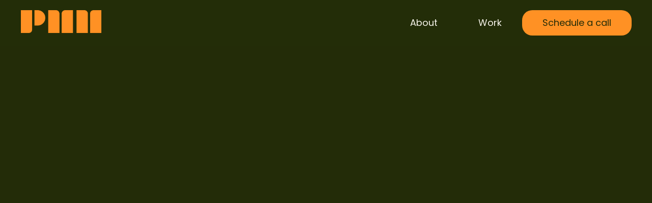

--- FILE ---
content_type: text/html
request_url: https://www.parismountainmarketing.com/project/bear-shadow
body_size: 4308
content:
<!DOCTYPE html><!-- Last Published: Mon Jun 16 2025 15:28:25 GMT+0000 (Coordinated Universal Time) --><html data-wf-domain="www.parismountainmarketing.com" data-wf-page="642c2e286ea4712c0ff67348" data-wf-site="642c2e286ea4718cc4f67330" data-wf-collection="642c2e286ea47162c0f67352" data-wf-item-slug="bear-shadow"><head><meta charset="utf-8"/><title>Paris Mountain Marketing</title><meta content="width=device-width, initial-scale=1" name="viewport"/><link href="https://cdn.prod.website-files.com/642c2e286ea4718cc4f67330/css/paris-mountain-marketing.webflow.shared.ac3a57242.css" rel="stylesheet" type="text/css"/><link href="https://fonts.googleapis.com" rel="preconnect"/><link href="https://fonts.gstatic.com" rel="preconnect" crossorigin="anonymous"/><script src="https://ajax.googleapis.com/ajax/libs/webfont/1.6.26/webfont.js" type="text/javascript"></script><script type="text/javascript">WebFont.load({  google: {    families: ["Open Sans:300,300italic,400,400italic,600,600italic,700,700italic,800,800italic","Poppins:regular"]  }});</script><script type="text/javascript">!function(o,c){var n=c.documentElement,t=" w-mod-";n.className+=t+"js",("ontouchstart"in o||o.DocumentTouch&&c instanceof DocumentTouch)&&(n.className+=t+"touch")}(window,document);</script><link href="https://cdn.prod.website-files.com/642c2e286ea4718cc4f67330/644aaf45cde18ebaef2be0d7_Untitled%20design%20(5).jpg" rel="shortcut icon" type="image/x-icon"/><link href="https://cdn.prod.website-files.com/642c2e286ea4718cc4f67330/644aaf7a3979bfea8d06778a_Untitled%20design%20(6).jpg" rel="apple-touch-icon"/><script async="" src="https://www.googletagmanager.com/gtag/js?id=G-8CDEM51G6G"></script><script type="text/javascript">window.dataLayer = window.dataLayer || [];function gtag(){dataLayer.push(arguments);}gtag('set', 'developer_id.dZGVlNj', true);gtag('js', new Date());gtag('config', 'G-8CDEM51G6G');</script><script src="https://www.google.com/recaptcha/api.js" type="text/javascript"></script><script src="https://cdn.prod.website-files.com/642c2e286ea4718cc4f67330%2F65243f257041f1f0e205f2d6%2F662693cc215efad88e27ca89%2Flivechat_widget-1.0.2-17740284.js" type="text/javascript"></script></head><body class="body"><div data-animation="over-left" class="header w-nav" data-easing2="ease" data-easing="ease" data-collapse="medium" role="banner" data-no-scroll="1" data-duration="400" data-doc-height="1"><nav class="container container-mob container-5 container-6 w-container"><a href="/old-home" class="brand-logo w-nav-brand"></a><div class="menu-button w-nav-button"><img src="https://cdn.prod.website-files.com/642c2e286ea4718cc4f67330/642c2e286ea4710b3bf67363_62305dc2fdfd6a31a917f329_Burger%20Button.png" loading="lazy" width="24" height="20" alt="Burger Menu"/></div><nav role="navigation" class="nav-links w-nav-menu"><div class="menu-block"><a href="#" class="brand-logo w-inline-block"><img src="https://cdn.prod.website-files.com/642c2e286ea4718cc4f67330/642c5eef1a452e4cf4877c4b_PMM-logos-png-horiz-notagline-79.png" loading="lazy" width="108" sizes="(max-width: 991px) 100vw, (max-width: 1279px) 108px, (max-width: 1439px) 8vw, 108px" alt="" srcset="https://cdn.prod.website-files.com/642c2e286ea4718cc4f67330/642c5eef1a452e4cf4877c4b_PMM-logos-png-horiz-notagline-79-p-500.png 500w, https://cdn.prod.website-files.com/642c2e286ea4718cc4f67330/642c5eef1a452e4cf4877c4b_PMM-logos-png-horiz-notagline-79-p-800.png 800w, https://cdn.prod.website-files.com/642c2e286ea4718cc4f67330/642c5eef1a452e4cf4877c4b_PMM-logos-png-horiz-notagline-79-p-1080.png 1080w, https://cdn.prod.website-files.com/642c2e286ea4718cc4f67330/642c5eef1a452e4cf4877c4b_PMM-logos-png-horiz-notagline-79.png 1924w" class="logo"/></a><div class="menu-button menu-button-mob w-nav-button"><img src="https://cdn.prod.website-files.com/642c2e286ea4718cc4f67330/642c2e286ea47144a5f67361_cancel.png" loading="lazy" alt="" class="close-icon"/></div></div><div class="nav-link-wrapper"><a href="/about" class="link-5">About</a><a href="/work" class="link-5">Work</a><a href="/contact" class="button-4 w-button">Schedule a call</a></div></nav><div class="div-block-62"><a href="/" class="w-inline-block"><img src="https://cdn.prod.website-files.com/642c2e286ea4718cc4f67330/642c5eef1a452e4cf4877c4b_PMM-logos-png-horiz-notagline-79.png" loading="lazy" width="160" height="45" alt="" sizes="100px" srcset="https://cdn.prod.website-files.com/642c2e286ea4718cc4f67330/642c5eef1a452e4cf4877c4b_PMM-logos-png-horiz-notagline-79-p-500.png 500w, https://cdn.prod.website-files.com/642c2e286ea4718cc4f67330/642c5eef1a452e4cf4877c4b_PMM-logos-png-horiz-notagline-79-p-800.png 800w, https://cdn.prod.website-files.com/642c2e286ea4718cc4f67330/642c5eef1a452e4cf4877c4b_PMM-logos-png-horiz-notagline-79-p-1080.png 1080w, https://cdn.prod.website-files.com/642c2e286ea4718cc4f67330/642c5eef1a452e4cf4877c4b_PMM-logos-png-horiz-notagline-79.png 1924w" class="logo"/></a></div></nav></div><div data-animation="over-left" class="header w-nav" data-easing2="ease" data-easing="ease" data-collapse="medium" role="banner" data-no-scroll="1" data-duration="400" data-doc-height="1"><nav class="container container-mob container-5 container-6 w-container"><a href="/old-home" class="brand-logo w-nav-brand"></a><div class="menu-button w-nav-button"><img src="https://cdn.prod.website-files.com/642c2e286ea4718cc4f67330/642c2e286ea4710b3bf67363_62305dc2fdfd6a31a917f329_Burger%20Button.png" loading="lazy" width="24" height="20" alt="Burger Menu"/></div><nav role="navigation" class="nav-links w-nav-menu"><div class="menu-block"><a href="#" class="brand-logo w-inline-block"><img src="https://cdn.prod.website-files.com/642c2e286ea4718cc4f67330/642c5eef1a452e4cf4877c4b_PMM-logos-png-horiz-notagline-79.png" loading="lazy" width="108" sizes="(max-width: 991px) 100vw, (max-width: 1279px) 108px, (max-width: 1439px) 8vw, 108px" alt="" srcset="https://cdn.prod.website-files.com/642c2e286ea4718cc4f67330/642c5eef1a452e4cf4877c4b_PMM-logos-png-horiz-notagline-79-p-500.png 500w, https://cdn.prod.website-files.com/642c2e286ea4718cc4f67330/642c5eef1a452e4cf4877c4b_PMM-logos-png-horiz-notagline-79-p-800.png 800w, https://cdn.prod.website-files.com/642c2e286ea4718cc4f67330/642c5eef1a452e4cf4877c4b_PMM-logos-png-horiz-notagline-79-p-1080.png 1080w, https://cdn.prod.website-files.com/642c2e286ea4718cc4f67330/642c5eef1a452e4cf4877c4b_PMM-logos-png-horiz-notagline-79.png 1924w" class="logo"/></a><div class="menu-button menu-button-mob w-nav-button"><img src="https://cdn.prod.website-files.com/642c2e286ea4718cc4f67330/642c2e286ea47144a5f67361_cancel.png" loading="lazy" alt="" class="close-icon"/></div></div><div class="nav-link-wrapper"><a href="/about" class="link-5">About</a><a href="/work" class="link-5">Work</a><a href="/contact" class="button-4 w-button">Schedule a call</a></div></nav><div class="div-block-62"><a href="/" class="w-inline-block"><img src="https://cdn.prod.website-files.com/642c2e286ea4718cc4f67330/642c5eef1a452e4cf4877c4b_PMM-logos-png-horiz-notagline-79.png" loading="lazy" width="160" height="45" alt="" sizes="100px" srcset="https://cdn.prod.website-files.com/642c2e286ea4718cc4f67330/642c5eef1a452e4cf4877c4b_PMM-logos-png-horiz-notagline-79-p-500.png 500w, https://cdn.prod.website-files.com/642c2e286ea4718cc4f67330/642c5eef1a452e4cf4877c4b_PMM-logos-png-horiz-notagline-79-p-800.png 800w, https://cdn.prod.website-files.com/642c2e286ea4718cc4f67330/642c5eef1a452e4cf4877c4b_PMM-logos-png-horiz-notagline-79-p-1080.png 1080w, https://cdn.prod.website-files.com/642c2e286ea4718cc4f67330/642c5eef1a452e4cf4877c4b_PMM-logos-png-horiz-notagline-79.png 1924w" class="logo"/></a></div></nav></div><div class="section-details"><div data-w-id="1440a537-c55b-4308-9765-0d69eb8f3579" style="opacity:0" class="container w-container"><h1 data-w-id="1440a537-c55b-4308-9765-0d69eb8f357a" style="opacity:0" class="heading-margin">Bear Shadow</h1></div></div><div class="section-content"><div class="container w-container"><div data-w-id="be95483e-c7c8-3c01-df44-8f0dc4639e09" style="opacity:0"><img data-w-id="be95483e-c7c8-3c01-df44-8f0dc4639e0a" loading="lazy" style="opacity:0" src="https://cdn.prod.website-files.com/642c2e286ea4717b94f67339/646e18952631f9b87e22faab_20.jpg" alt="" sizes="(max-width: 479px) 100vw, (max-width: 991px) 92vw, (max-width: 1279px) 94vw, 1199px" srcset="https://cdn.prod.website-files.com/642c2e286ea4717b94f67339/646e18952631f9b87e22faab_20-p-500.jpg 500w, https://cdn.prod.website-files.com/642c2e286ea4717b94f67339/646e18952631f9b87e22faab_20-p-800.jpg 800w, https://cdn.prod.website-files.com/642c2e286ea4717b94f67339/646e18952631f9b87e22faab_20-p-1080.jpg 1080w, https://cdn.prod.website-files.com/642c2e286ea4717b94f67339/646e18952631f9b87e22faab_20-p-1600.jpg 1600w, https://cdn.prod.website-files.com/642c2e286ea4717b94f67339/646e18952631f9b87e22faab_20-p-2000.jpg 2000w, https://cdn.prod.website-files.com/642c2e286ea4717b94f67339/646e18952631f9b87e22faab_20.jpg 2188w" class="image-projects"/></div></div></div><div class="section-image-detail"><div class="container w-container"></div></div><div class="section-text"><div class="container w-container"><h2 data-w-id="d3d318d2-6106-a029-4f7f-fec70af767eb" style="opacity:0" class="heading-424">Full brand identity and multi-channel marketing for up-and-coming music festival in Highlands, NC</h2><div class="rich-text-block-3 w-richtext"><p>PMM had the privilege of partnering with Eleven Events from the beginning on this new music festival, dreamed up in the middle of 2020 with its inaugural event in spring 2021. We worked with a designer to create a logo and brand colors as well as the 2021 festival creative. We then started promoting the festival with a new social media presence and email database, building off of the wildly successful Highlands Food &amp; Wine, the sister festival of Bear Shadow.</p><p>Since then, we work with Eleven Events each year to develop festival creative and to strategize and implement social media, email marketing, and SMS marketing. We also project manage the photo and video team and provide live social media management during the event.</p></div><div data-w-id="be95483e-c7c8-3c01-df44-8f0dc4639e0c" style="opacity:0" class="w-layout-grid grid-info"><div id="w-node-be95483e-c7c8-3c01-df44-8f0dc4639e17-0ff67348" class="project-template-info-wrap"><p class="paragraph-large">Services</p><p class="paragraph-gray">Creative Direction, Project Management, Website Direction, Marketing Strategy, Social Media Management, Email Marketing, SMS</p><a href="http://bearshadownc.com" class="button-6 w-button">View client website</a></div></div></div></div><div data-w-id="fc801e6a-e307-97c1-29c6-10c959505421" style="opacity:0" class="section-408"><div class="w-dyn-list"><script type="text/x-wf-template" id="wf-template-40b90421-fa28-4fd2-0721-a46dd18cb553">%3Cdiv%20data-w-id%3D%2240b90421-fa28-4fd2-0721-a46dd18cb554%22%20style%3D%22opacity%3A0%22%20role%3D%22listitem%22%20class%3D%22w-dyn-item%20w-dyn-repeater-item%22%3E%3Cimg%20alt%3D%22%22%20loading%3D%22lazy%22%20width%3D%22921%22%20src%3D%22https%3A%2F%2Fcdn.prod.website-files.com%2F642c2e286ea4717b94f67339%2F6682b404be062a26ea3f0d95_PMM%2520project%2520images%2520-%2520website%2520(4).png%22%20sizes%3D%22(max-width%3A%20479px)%20100vw%2C%20(max-width%3A%20991px)%2095vw%2C%20921px%22%20srcset%3D%22https%3A%2F%2Fcdn.prod.website-files.com%2F642c2e286ea4717b94f67339%2F6682b404be062a26ea3f0d95_PMM%2520project%2520images%2520-%2520website%2520(4)-p-500.png%20500w%2C%20https%3A%2F%2Fcdn.prod.website-files.com%2F642c2e286ea4717b94f67339%2F6682b404be062a26ea3f0d95_PMM%2520project%2520images%2520-%2520website%2520(4)-p-800.png%20800w%2C%20https%3A%2F%2Fcdn.prod.website-files.com%2F642c2e286ea4717b94f67339%2F6682b404be062a26ea3f0d95_PMM%2520project%2520images%2520-%2520website%2520(4)-p-1080.png%201080w%2C%20https%3A%2F%2Fcdn.prod.website-files.com%2F642c2e286ea4717b94f67339%2F6682b404be062a26ea3f0d95_PMM%2520project%2520images%2520-%2520website%2520(4)-p-1600.png%201600w%2C%20https%3A%2F%2Fcdn.prod.website-files.com%2F642c2e286ea4717b94f67339%2F6682b404be062a26ea3f0d95_PMM%2520project%2520images%2520-%2520website%2520(4)-p-2000.png%202000w%2C%20https%3A%2F%2Fcdn.prod.website-files.com%2F642c2e286ea4717b94f67339%2F6682b404be062a26ea3f0d95_PMM%2520project%2520images%2520-%2520website%2520(4).png%202500w%22%20class%3D%22image-50%22%2F%3E%3C%2Fdiv%3E</script><div role="list" class="collection-list-12 w-dyn-items"><div data-w-id="40b90421-fa28-4fd2-0721-a46dd18cb554" style="opacity:0" role="listitem" class="w-dyn-item w-dyn-repeater-item"><img alt="" loading="lazy" width="921" src="https://cdn.prod.website-files.com/642c2e286ea4717b94f67339/6682b404be062a26ea3f0d95_PMM%20project%20images%20-%20website%20(4).png" sizes="(max-width: 479px) 100vw, (max-width: 991px) 95vw, 921px" srcset="https://cdn.prod.website-files.com/642c2e286ea4717b94f67339/6682b404be062a26ea3f0d95_PMM%20project%20images%20-%20website%20(4)-p-500.png 500w, https://cdn.prod.website-files.com/642c2e286ea4717b94f67339/6682b404be062a26ea3f0d95_PMM%20project%20images%20-%20website%20(4)-p-800.png 800w, https://cdn.prod.website-files.com/642c2e286ea4717b94f67339/6682b404be062a26ea3f0d95_PMM%20project%20images%20-%20website%20(4)-p-1080.png 1080w, https://cdn.prod.website-files.com/642c2e286ea4717b94f67339/6682b404be062a26ea3f0d95_PMM%20project%20images%20-%20website%20(4)-p-1600.png 1600w, https://cdn.prod.website-files.com/642c2e286ea4717b94f67339/6682b404be062a26ea3f0d95_PMM%20project%20images%20-%20website%20(4)-p-2000.png 2000w, https://cdn.prod.website-files.com/642c2e286ea4717b94f67339/6682b404be062a26ea3f0d95_PMM%20project%20images%20-%20website%20(4).png 2500w" class="image-50"/></div><div data-w-id="40b90421-fa28-4fd2-0721-a46dd18cb554" style="opacity:0" role="listitem" class="w-dyn-item w-dyn-repeater-item"><img alt="" loading="lazy" width="921" src="https://cdn.prod.website-files.com/642c2e286ea4717b94f67339/6682b645a45874b2ea086448_PMM%20project%20images%20-%20website%20(6).png" sizes="(max-width: 479px) 100vw, (max-width: 991px) 95vw, 921px" srcset="https://cdn.prod.website-files.com/642c2e286ea4717b94f67339/6682b645a45874b2ea086448_PMM%20project%20images%20-%20website%20(6)-p-500.png 500w, https://cdn.prod.website-files.com/642c2e286ea4717b94f67339/6682b645a45874b2ea086448_PMM%20project%20images%20-%20website%20(6)-p-800.png 800w, https://cdn.prod.website-files.com/642c2e286ea4717b94f67339/6682b645a45874b2ea086448_PMM%20project%20images%20-%20website%20(6)-p-1080.png 1080w, https://cdn.prod.website-files.com/642c2e286ea4717b94f67339/6682b645a45874b2ea086448_PMM%20project%20images%20-%20website%20(6)-p-1600.png 1600w, https://cdn.prod.website-files.com/642c2e286ea4717b94f67339/6682b645a45874b2ea086448_PMM%20project%20images%20-%20website%20(6)-p-2000.png 2000w, https://cdn.prod.website-files.com/642c2e286ea4717b94f67339/6682b645a45874b2ea086448_PMM%20project%20images%20-%20website%20(6).png 2500w" class="image-50"/></div><div data-w-id="40b90421-fa28-4fd2-0721-a46dd18cb554" style="opacity:0" role="listitem" class="w-dyn-item w-dyn-repeater-item"><img alt="" loading="lazy" width="921" src="https://cdn.prod.website-files.com/642c2e286ea4717b94f67339/6682b5c361541c3c94d3ec24_PMM%20project%20images%20-%20website%20(5).png" sizes="(max-width: 479px) 100vw, (max-width: 991px) 95vw, 921px" srcset="https://cdn.prod.website-files.com/642c2e286ea4717b94f67339/6682b5c361541c3c94d3ec24_PMM%20project%20images%20-%20website%20(5)-p-500.png 500w, https://cdn.prod.website-files.com/642c2e286ea4717b94f67339/6682b5c361541c3c94d3ec24_PMM%20project%20images%20-%20website%20(5)-p-800.png 800w, https://cdn.prod.website-files.com/642c2e286ea4717b94f67339/6682b5c361541c3c94d3ec24_PMM%20project%20images%20-%20website%20(5)-p-1080.png 1080w, https://cdn.prod.website-files.com/642c2e286ea4717b94f67339/6682b5c361541c3c94d3ec24_PMM%20project%20images%20-%20website%20(5)-p-1600.png 1600w, https://cdn.prod.website-files.com/642c2e286ea4717b94f67339/6682b5c361541c3c94d3ec24_PMM%20project%20images%20-%20website%20(5)-p-2000.png 2000w, https://cdn.prod.website-files.com/642c2e286ea4717b94f67339/6682b5c361541c3c94d3ec24_PMM%20project%20images%20-%20website%20(5).png 2500w" class="image-50"/></div><div data-w-id="40b90421-fa28-4fd2-0721-a46dd18cb554" style="opacity:0" role="listitem" class="w-dyn-item w-dyn-repeater-item"><img alt="" loading="lazy" width="921" src="https://cdn.prod.website-files.com/642c2e286ea4717b94f67339/6441eeff9db526671d297977_night%20poster%20hig%20res.png" sizes="(max-width: 479px) 100vw, (max-width: 991px) 95vw, 921px" srcset="https://cdn.prod.website-files.com/642c2e286ea4717b94f67339/6441eeff9db526671d297977_night%20poster%20hig%20res-p-500.png 500w, https://cdn.prod.website-files.com/642c2e286ea4717b94f67339/6441eeff9db526671d297977_night%20poster%20hig%20res-p-800.png 800w, https://cdn.prod.website-files.com/642c2e286ea4717b94f67339/6441eeff9db526671d297977_night%20poster%20hig%20res-p-1080.png 1080w, https://cdn.prod.website-files.com/642c2e286ea4717b94f67339/6441eeff9db526671d297977_night%20poster%20hig%20res-p-1600.png 1600w, https://cdn.prod.website-files.com/642c2e286ea4717b94f67339/6441eeff9db526671d297977_night%20poster%20hig%20res.png 1620w" class="image-50"/></div></div><div class="w-dyn-hide w-dyn-empty"><div>No items found.</div></div></div></div><div><div data-current="Tab 1" data-easing="ease" data-duration-in="300" data-duration-out="100" class="w-tabs"><div class="w-tab-content"><div data-w-tab="Tab 2" class="w-tab-pane"></div><div data-w-tab="Tab 3" class="w-tab-pane"></div></div></div></div><div class="w-container"><section class="hero-without-image"><div class="container-3"><div data-w-id="8d56527d-2d27-f96c-7d4b-8efbe2d01e21" style="opacity:0" class="hero-wrapper-two"><h1 class="heading-426">Let&#x27;s talk</h1><p class="margin-bottom-24px">Let Paris Mountain Marketing be your advocate across all your channels so you can focus on what you do best—making the world a better place to live, work, and play.</p><a href="/contact" class="button-5 w-button">Contact now</a></div></div></section></div><div class="section-pagination"><div data-w-id="72e151ee-2134-22a9-89a2-63e81bcb1d5f" style="opacity:0" class="flex"><div class="prev"><a href="/project/hfw" class="link-prev">PREV</a></div><div class="icon"></div><div class="next"><a href="/project/emberglow" class="link-next">NEXT</a></div></div></div><div class="footer-section"><div class="container w-container"><div class="columns w-row"><div class="column-link w-col w-col-6"><div class="w-layout-grid link-social"><div id="w-node-b54f5737-cc77-c36e-f9c4-8d1e01597a3d-01597a38" class="soc-networks"><a href="https://www.instagram.com/" target="_blank" class="white">Instagram</a></div><div id="w-node-b54f5737-cc77-c36e-f9c4-8d1e01597a40-01597a38" class="soc-networks"><a href="https://www.facebook.com/" target="_blank" class="white">Facebook</a></div><div id="w-node-b54f5737-cc77-c36e-f9c4-8d1e01597a43-01597a38" class="soc-networks"><a href="https://www.linkedin.com/company/parismountainmarketing/" target="_blank" class="white">LinkedIn</a></div></div></div><div class="column-right w-col w-col-6"><div class="text-right">©2025 Paris Mountain Marketing. All rights reserved.<br/>25 Draper Street, Suite A, Greenville, SC 29611</div></div></div></div></div><div data-current="Tab 1" data-easing="ease" data-duration-in="300" data-duration-out="100" class="w-tabs"><div class="w-tab-content"><div data-w-tab="Tab 2" class="w-tab-pane"></div><div data-w-tab="Tab 3" class="w-tab-pane"></div></div></div><script src="https://d3e54v103j8qbb.cloudfront.net/js/jquery-3.5.1.min.dc5e7f18c8.js?site=642c2e286ea4718cc4f67330" type="text/javascript" integrity="sha256-9/aliU8dGd2tb6OSsuzixeV4y/faTqgFtohetphbbj0=" crossorigin="anonymous"></script><script src="https://cdn.prod.website-files.com/642c2e286ea4718cc4f67330/js/webflow.schunk.36b8fb49256177c8.js" type="text/javascript"></script><script src="https://cdn.prod.website-files.com/642c2e286ea4718cc4f67330/js/webflow.schunk.d97efad01808426c.js" type="text/javascript"></script><script src="https://cdn.prod.website-files.com/642c2e286ea4718cc4f67330/js/webflow.schunk.c4bff9de1c6455de.js" type="text/javascript"></script><script src="https://cdn.prod.website-files.com/642c2e286ea4718cc4f67330/js/webflow.schunk.121b0d7ff03e0f4a.js" type="text/javascript"></script><script src="https://cdn.prod.website-files.com/642c2e286ea4718cc4f67330/js/webflow.a0e5736b.3b49a415d0a21e65.js" type="text/javascript"></script></body></html>

--- FILE ---
content_type: text/css
request_url: https://cdn.prod.website-files.com/642c2e286ea4718cc4f67330/css/paris-mountain-marketing.webflow.shared.ac3a57242.css
body_size: 23449
content:
html {
  -webkit-text-size-adjust: 100%;
  -ms-text-size-adjust: 100%;
  font-family: sans-serif;
}

body {
  margin: 0;
}

article, aside, details, figcaption, figure, footer, header, hgroup, main, menu, nav, section, summary {
  display: block;
}

audio, canvas, progress, video {
  vertical-align: baseline;
  display: inline-block;
}

audio:not([controls]) {
  height: 0;
  display: none;
}

[hidden], template {
  display: none;
}

a {
  background-color: #0000;
}

a:active, a:hover {
  outline: 0;
}

abbr[title] {
  border-bottom: 1px dotted;
}

b, strong {
  font-weight: bold;
}

dfn {
  font-style: italic;
}

h1 {
  margin: .67em 0;
  font-size: 2em;
}

mark {
  color: #000;
  background: #ff0;
}

small {
  font-size: 80%;
}

sub, sup {
  vertical-align: baseline;
  font-size: 75%;
  line-height: 0;
  position: relative;
}

sup {
  top: -.5em;
}

sub {
  bottom: -.25em;
}

img {
  border: 0;
}

svg:not(:root) {
  overflow: hidden;
}

hr {
  box-sizing: content-box;
  height: 0;
}

pre {
  overflow: auto;
}

code, kbd, pre, samp {
  font-family: monospace;
  font-size: 1em;
}

button, input, optgroup, select, textarea {
  color: inherit;
  font: inherit;
  margin: 0;
}

button {
  overflow: visible;
}

button, select {
  text-transform: none;
}

button, html input[type="button"], input[type="reset"] {
  -webkit-appearance: button;
  cursor: pointer;
}

button[disabled], html input[disabled] {
  cursor: default;
}

button::-moz-focus-inner, input::-moz-focus-inner {
  border: 0;
  padding: 0;
}

input {
  line-height: normal;
}

input[type="checkbox"], input[type="radio"] {
  box-sizing: border-box;
  padding: 0;
}

input[type="number"]::-webkit-inner-spin-button, input[type="number"]::-webkit-outer-spin-button {
  height: auto;
}

input[type="search"] {
  -webkit-appearance: none;
}

input[type="search"]::-webkit-search-cancel-button, input[type="search"]::-webkit-search-decoration {
  -webkit-appearance: none;
}

legend {
  border: 0;
  padding: 0;
}

textarea {
  overflow: auto;
}

optgroup {
  font-weight: bold;
}

table {
  border-collapse: collapse;
  border-spacing: 0;
}

td, th {
  padding: 0;
}

@font-face {
  font-family: webflow-icons;
  src: url("[data-uri]") format("truetype");
  font-weight: normal;
  font-style: normal;
}

[class^="w-icon-"], [class*=" w-icon-"] {
  speak: none;
  font-variant: normal;
  text-transform: none;
  -webkit-font-smoothing: antialiased;
  -moz-osx-font-smoothing: grayscale;
  font-style: normal;
  font-weight: normal;
  line-height: 1;
  font-family: webflow-icons !important;
}

.w-icon-slider-right:before {
  content: "";
}

.w-icon-slider-left:before {
  content: "";
}

.w-icon-nav-menu:before {
  content: "";
}

.w-icon-arrow-down:before, .w-icon-dropdown-toggle:before {
  content: "";
}

.w-icon-file-upload-remove:before {
  content: "";
}

.w-icon-file-upload-icon:before {
  content: "";
}

* {
  box-sizing: border-box;
}

html {
  height: 100%;
}

body {
  color: #333;
  background-color: #fff;
  min-height: 100%;
  margin: 0;
  font-family: Arial, sans-serif;
  font-size: 14px;
  line-height: 20px;
}

img {
  vertical-align: middle;
  max-width: 100%;
  display: inline-block;
}

html.w-mod-touch * {
  background-attachment: scroll !important;
}

.w-block {
  display: block;
}

.w-inline-block {
  max-width: 100%;
  display: inline-block;
}

.w-clearfix:before, .w-clearfix:after {
  content: " ";
  grid-area: 1 / 1 / 2 / 2;
  display: table;
}

.w-clearfix:after {
  clear: both;
}

.w-hidden {
  display: none;
}

.w-button {
  color: #fff;
  line-height: inherit;
  cursor: pointer;
  background-color: #3898ec;
  border: 0;
  border-radius: 0;
  padding: 9px 15px;
  text-decoration: none;
  display: inline-block;
}

input.w-button {
  -webkit-appearance: button;
}

html[data-w-dynpage] [data-w-cloak] {
  color: #0000 !important;
}

.w-code-block {
  margin: unset;
}

pre.w-code-block code {
  all: inherit;
}

.w-optimization {
  display: contents;
}

.w-webflow-badge, .w-webflow-badge > img {
  box-sizing: unset;
  width: unset;
  height: unset;
  max-height: unset;
  max-width: unset;
  min-height: unset;
  min-width: unset;
  margin: unset;
  padding: unset;
  float: unset;
  clear: unset;
  border: unset;
  border-radius: unset;
  background: unset;
  background-image: unset;
  background-position: unset;
  background-size: unset;
  background-repeat: unset;
  background-origin: unset;
  background-clip: unset;
  background-attachment: unset;
  background-color: unset;
  box-shadow: unset;
  transform: unset;
  direction: unset;
  font-family: unset;
  font-weight: unset;
  color: unset;
  font-size: unset;
  line-height: unset;
  font-style: unset;
  font-variant: unset;
  text-align: unset;
  letter-spacing: unset;
  -webkit-text-decoration: unset;
  text-decoration: unset;
  text-indent: unset;
  text-transform: unset;
  list-style-type: unset;
  text-shadow: unset;
  vertical-align: unset;
  cursor: unset;
  white-space: unset;
  word-break: unset;
  word-spacing: unset;
  word-wrap: unset;
  transition: unset;
}

.w-webflow-badge {
  white-space: nowrap;
  cursor: pointer;
  box-shadow: 0 0 0 1px #0000001a, 0 1px 3px #0000001a;
  visibility: visible !important;
  opacity: 1 !important;
  z-index: 2147483647 !important;
  color: #aaadb0 !important;
  overflow: unset !important;
  background-color: #fff !important;
  border-radius: 3px !important;
  width: auto !important;
  height: auto !important;
  margin: 0 !important;
  padding: 6px !important;
  font-size: 12px !important;
  line-height: 14px !important;
  text-decoration: none !important;
  display: inline-block !important;
  position: fixed !important;
  inset: auto 12px 12px auto !important;
  transform: none !important;
}

.w-webflow-badge > img {
  position: unset;
  visibility: unset !important;
  opacity: 1 !important;
  vertical-align: middle !important;
  display: inline-block !important;
}

h1, h2, h3, h4, h5, h6 {
  margin-bottom: 10px;
  font-weight: bold;
}

h1 {
  margin-top: 20px;
  font-size: 38px;
  line-height: 44px;
}

h2 {
  margin-top: 20px;
  font-size: 32px;
  line-height: 36px;
}

h3 {
  margin-top: 20px;
  font-size: 24px;
  line-height: 30px;
}

h4 {
  margin-top: 10px;
  font-size: 18px;
  line-height: 24px;
}

h5 {
  margin-top: 10px;
  font-size: 14px;
  line-height: 20px;
}

h6 {
  margin-top: 10px;
  font-size: 12px;
  line-height: 18px;
}

p {
  margin-top: 0;
  margin-bottom: 10px;
}

blockquote {
  border-left: 5px solid #e2e2e2;
  margin: 0 0 10px;
  padding: 10px 20px;
  font-size: 18px;
  line-height: 22px;
}

figure {
  margin: 0 0 10px;
}

figcaption {
  text-align: center;
  margin-top: 5px;
}

ul, ol {
  margin-top: 0;
  margin-bottom: 10px;
  padding-left: 40px;
}

.w-list-unstyled {
  padding-left: 0;
  list-style: none;
}

.w-embed:before, .w-embed:after {
  content: " ";
  grid-area: 1 / 1 / 2 / 2;
  display: table;
}

.w-embed:after {
  clear: both;
}

.w-video {
  width: 100%;
  padding: 0;
  position: relative;
}

.w-video iframe, .w-video object, .w-video embed {
  border: none;
  width: 100%;
  height: 100%;
  position: absolute;
  top: 0;
  left: 0;
}

fieldset {
  border: 0;
  margin: 0;
  padding: 0;
}

button, [type="button"], [type="reset"] {
  cursor: pointer;
  -webkit-appearance: button;
  border: 0;
}

.w-form {
  margin: 0 0 15px;
}

.w-form-done {
  text-align: center;
  background-color: #ddd;
  padding: 20px;
  display: none;
}

.w-form-fail {
  background-color: #ffdede;
  margin-top: 10px;
  padding: 10px;
  display: none;
}

label {
  margin-bottom: 5px;
  font-weight: bold;
  display: block;
}

.w-input, .w-select {
  color: #333;
  vertical-align: middle;
  background-color: #fff;
  border: 1px solid #ccc;
  width: 100%;
  height: 38px;
  margin-bottom: 10px;
  padding: 8px 12px;
  font-size: 14px;
  line-height: 1.42857;
  display: block;
}

.w-input::placeholder, .w-select::placeholder {
  color: #999;
}

.w-input:focus, .w-select:focus {
  border-color: #3898ec;
  outline: 0;
}

.w-input[disabled], .w-select[disabled], .w-input[readonly], .w-select[readonly], fieldset[disabled] .w-input, fieldset[disabled] .w-select {
  cursor: not-allowed;
}

.w-input[disabled]:not(.w-input-disabled), .w-select[disabled]:not(.w-input-disabled), .w-input[readonly], .w-select[readonly], fieldset[disabled]:not(.w-input-disabled) .w-input, fieldset[disabled]:not(.w-input-disabled) .w-select {
  background-color: #eee;
}

textarea.w-input, textarea.w-select {
  height: auto;
}

.w-select {
  background-color: #f3f3f3;
}

.w-select[multiple] {
  height: auto;
}

.w-form-label {
  cursor: pointer;
  margin-bottom: 0;
  font-weight: normal;
  display: inline-block;
}

.w-radio {
  margin-bottom: 5px;
  padding-left: 20px;
  display: block;
}

.w-radio:before, .w-radio:after {
  content: " ";
  grid-area: 1 / 1 / 2 / 2;
  display: table;
}

.w-radio:after {
  clear: both;
}

.w-radio-input {
  float: left;
  margin: 3px 0 0 -20px;
  line-height: normal;
}

.w-file-upload {
  margin-bottom: 10px;
  display: block;
}

.w-file-upload-input {
  opacity: 0;
  z-index: -100;
  width: .1px;
  height: .1px;
  position: absolute;
  overflow: hidden;
}

.w-file-upload-default, .w-file-upload-uploading, .w-file-upload-success {
  color: #333;
  display: inline-block;
}

.w-file-upload-error {
  margin-top: 10px;
  display: block;
}

.w-file-upload-default.w-hidden, .w-file-upload-uploading.w-hidden, .w-file-upload-error.w-hidden, .w-file-upload-success.w-hidden {
  display: none;
}

.w-file-upload-uploading-btn {
  cursor: pointer;
  background-color: #fafafa;
  border: 1px solid #ccc;
  margin: 0;
  padding: 8px 12px;
  font-size: 14px;
  font-weight: normal;
  display: flex;
}

.w-file-upload-file {
  background-color: #fafafa;
  border: 1px solid #ccc;
  flex-grow: 1;
  justify-content: space-between;
  margin: 0;
  padding: 8px 9px 8px 11px;
  display: flex;
}

.w-file-upload-file-name {
  font-size: 14px;
  font-weight: normal;
  display: block;
}

.w-file-remove-link {
  cursor: pointer;
  width: auto;
  height: auto;
  margin-top: 3px;
  margin-left: 10px;
  padding: 3px;
  display: block;
}

.w-icon-file-upload-remove {
  margin: auto;
  font-size: 10px;
}

.w-file-upload-error-msg {
  color: #ea384c;
  padding: 2px 0;
  display: inline-block;
}

.w-file-upload-info {
  padding: 0 12px;
  line-height: 38px;
  display: inline-block;
}

.w-file-upload-label {
  cursor: pointer;
  background-color: #fafafa;
  border: 1px solid #ccc;
  margin: 0;
  padding: 8px 12px;
  font-size: 14px;
  font-weight: normal;
  display: inline-block;
}

.w-icon-file-upload-icon, .w-icon-file-upload-uploading {
  width: 20px;
  margin-right: 8px;
  display: inline-block;
}

.w-icon-file-upload-uploading {
  height: 20px;
}

.w-container {
  max-width: 940px;
  margin-left: auto;
  margin-right: auto;
}

.w-container:before, .w-container:after {
  content: " ";
  grid-area: 1 / 1 / 2 / 2;
  display: table;
}

.w-container:after {
  clear: both;
}

.w-container .w-row {
  margin-left: -10px;
  margin-right: -10px;
}

.w-row:before, .w-row:after {
  content: " ";
  grid-area: 1 / 1 / 2 / 2;
  display: table;
}

.w-row:after {
  clear: both;
}

.w-row .w-row {
  margin-left: 0;
  margin-right: 0;
}

.w-col {
  float: left;
  width: 100%;
  min-height: 1px;
  padding-left: 10px;
  padding-right: 10px;
  position: relative;
}

.w-col .w-col {
  padding-left: 0;
  padding-right: 0;
}

.w-col-1 {
  width: 8.33333%;
}

.w-col-2 {
  width: 16.6667%;
}

.w-col-3 {
  width: 25%;
}

.w-col-4 {
  width: 33.3333%;
}

.w-col-5 {
  width: 41.6667%;
}

.w-col-6 {
  width: 50%;
}

.w-col-7 {
  width: 58.3333%;
}

.w-col-8 {
  width: 66.6667%;
}

.w-col-9 {
  width: 75%;
}

.w-col-10 {
  width: 83.3333%;
}

.w-col-11 {
  width: 91.6667%;
}

.w-col-12 {
  width: 100%;
}

.w-hidden-main {
  display: none !important;
}

@media screen and (max-width: 991px) {
  .w-container {
    max-width: 728px;
  }

  .w-hidden-main {
    display: inherit !important;
  }

  .w-hidden-medium {
    display: none !important;
  }

  .w-col-medium-1 {
    width: 8.33333%;
  }

  .w-col-medium-2 {
    width: 16.6667%;
  }

  .w-col-medium-3 {
    width: 25%;
  }

  .w-col-medium-4 {
    width: 33.3333%;
  }

  .w-col-medium-5 {
    width: 41.6667%;
  }

  .w-col-medium-6 {
    width: 50%;
  }

  .w-col-medium-7 {
    width: 58.3333%;
  }

  .w-col-medium-8 {
    width: 66.6667%;
  }

  .w-col-medium-9 {
    width: 75%;
  }

  .w-col-medium-10 {
    width: 83.3333%;
  }

  .w-col-medium-11 {
    width: 91.6667%;
  }

  .w-col-medium-12 {
    width: 100%;
  }

  .w-col-stack {
    width: 100%;
    left: auto;
    right: auto;
  }
}

@media screen and (max-width: 767px) {
  .w-hidden-main, .w-hidden-medium {
    display: inherit !important;
  }

  .w-hidden-small {
    display: none !important;
  }

  .w-row, .w-container .w-row {
    margin-left: 0;
    margin-right: 0;
  }

  .w-col {
    width: 100%;
    left: auto;
    right: auto;
  }

  .w-col-small-1 {
    width: 8.33333%;
  }

  .w-col-small-2 {
    width: 16.6667%;
  }

  .w-col-small-3 {
    width: 25%;
  }

  .w-col-small-4 {
    width: 33.3333%;
  }

  .w-col-small-5 {
    width: 41.6667%;
  }

  .w-col-small-6 {
    width: 50%;
  }

  .w-col-small-7 {
    width: 58.3333%;
  }

  .w-col-small-8 {
    width: 66.6667%;
  }

  .w-col-small-9 {
    width: 75%;
  }

  .w-col-small-10 {
    width: 83.3333%;
  }

  .w-col-small-11 {
    width: 91.6667%;
  }

  .w-col-small-12 {
    width: 100%;
  }
}

@media screen and (max-width: 479px) {
  .w-container {
    max-width: none;
  }

  .w-hidden-main, .w-hidden-medium, .w-hidden-small {
    display: inherit !important;
  }

  .w-hidden-tiny {
    display: none !important;
  }

  .w-col {
    width: 100%;
  }

  .w-col-tiny-1 {
    width: 8.33333%;
  }

  .w-col-tiny-2 {
    width: 16.6667%;
  }

  .w-col-tiny-3 {
    width: 25%;
  }

  .w-col-tiny-4 {
    width: 33.3333%;
  }

  .w-col-tiny-5 {
    width: 41.6667%;
  }

  .w-col-tiny-6 {
    width: 50%;
  }

  .w-col-tiny-7 {
    width: 58.3333%;
  }

  .w-col-tiny-8 {
    width: 66.6667%;
  }

  .w-col-tiny-9 {
    width: 75%;
  }

  .w-col-tiny-10 {
    width: 83.3333%;
  }

  .w-col-tiny-11 {
    width: 91.6667%;
  }

  .w-col-tiny-12 {
    width: 100%;
  }
}

.w-widget {
  position: relative;
}

.w-widget-map {
  width: 100%;
  height: 400px;
}

.w-widget-map label {
  width: auto;
  display: inline;
}

.w-widget-map img {
  max-width: inherit;
}

.w-widget-map .gm-style-iw {
  text-align: center;
}

.w-widget-map .gm-style-iw > button {
  display: none !important;
}

.w-widget-twitter {
  overflow: hidden;
}

.w-widget-twitter-count-shim {
  vertical-align: top;
  text-align: center;
  background: #fff;
  border: 1px solid #758696;
  border-radius: 3px;
  width: 28px;
  height: 20px;
  display: inline-block;
  position: relative;
}

.w-widget-twitter-count-shim * {
  pointer-events: none;
  -webkit-user-select: none;
  user-select: none;
}

.w-widget-twitter-count-shim .w-widget-twitter-count-inner {
  text-align: center;
  color: #999;
  font-family: serif;
  font-size: 15px;
  line-height: 12px;
  position: relative;
}

.w-widget-twitter-count-shim .w-widget-twitter-count-clear {
  display: block;
  position: relative;
}

.w-widget-twitter-count-shim.w--large {
  width: 36px;
  height: 28px;
}

.w-widget-twitter-count-shim.w--large .w-widget-twitter-count-inner {
  font-size: 18px;
  line-height: 18px;
}

.w-widget-twitter-count-shim:not(.w--vertical) {
  margin-left: 5px;
  margin-right: 8px;
}

.w-widget-twitter-count-shim:not(.w--vertical).w--large {
  margin-left: 6px;
}

.w-widget-twitter-count-shim:not(.w--vertical):before, .w-widget-twitter-count-shim:not(.w--vertical):after {
  content: " ";
  pointer-events: none;
  border: solid #0000;
  width: 0;
  height: 0;
  position: absolute;
  top: 50%;
  left: 0;
}

.w-widget-twitter-count-shim:not(.w--vertical):before {
  border-width: 4px;
  border-color: #75869600 #5d6c7b #75869600 #75869600;
  margin-top: -4px;
  margin-left: -9px;
}

.w-widget-twitter-count-shim:not(.w--vertical).w--large:before {
  border-width: 5px;
  margin-top: -5px;
  margin-left: -10px;
}

.w-widget-twitter-count-shim:not(.w--vertical):after {
  border-width: 4px;
  border-color: #fff0 #fff #fff0 #fff0;
  margin-top: -4px;
  margin-left: -8px;
}

.w-widget-twitter-count-shim:not(.w--vertical).w--large:after {
  border-width: 5px;
  margin-top: -5px;
  margin-left: -9px;
}

.w-widget-twitter-count-shim.w--vertical {
  width: 61px;
  height: 33px;
  margin-bottom: 8px;
}

.w-widget-twitter-count-shim.w--vertical:before, .w-widget-twitter-count-shim.w--vertical:after {
  content: " ";
  pointer-events: none;
  border: solid #0000;
  width: 0;
  height: 0;
  position: absolute;
  top: 100%;
  left: 50%;
}

.w-widget-twitter-count-shim.w--vertical:before {
  border-width: 5px;
  border-color: #5d6c7b #75869600 #75869600;
  margin-left: -5px;
}

.w-widget-twitter-count-shim.w--vertical:after {
  border-width: 4px;
  border-color: #fff #fff0 #fff0;
  margin-left: -4px;
}

.w-widget-twitter-count-shim.w--vertical .w-widget-twitter-count-inner {
  font-size: 18px;
  line-height: 22px;
}

.w-widget-twitter-count-shim.w--vertical.w--large {
  width: 76px;
}

.w-background-video {
  color: #fff;
  height: 500px;
  position: relative;
  overflow: hidden;
}

.w-background-video > video {
  object-fit: cover;
  z-index: -100;
  background-position: 50%;
  background-size: cover;
  width: 100%;
  height: 100%;
  margin: auto;
  position: absolute;
  inset: -100%;
}

.w-background-video > video::-webkit-media-controls-start-playback-button {
  -webkit-appearance: none;
  display: none !important;
}

.w-background-video--control {
  background-color: #0000;
  padding: 0;
  position: absolute;
  bottom: 1em;
  right: 1em;
}

.w-background-video--control > [hidden] {
  display: none !important;
}

.w-slider {
  text-align: center;
  clear: both;
  -webkit-tap-highlight-color: #0000;
  tap-highlight-color: #0000;
  background: #ddd;
  height: 300px;
  position: relative;
}

.w-slider-mask {
  z-index: 1;
  white-space: nowrap;
  height: 100%;
  display: block;
  position: relative;
  left: 0;
  right: 0;
  overflow: hidden;
}

.w-slide {
  vertical-align: top;
  white-space: normal;
  text-align: left;
  width: 100%;
  height: 100%;
  display: inline-block;
  position: relative;
}

.w-slider-nav {
  z-index: 2;
  text-align: center;
  -webkit-tap-highlight-color: #0000;
  tap-highlight-color: #0000;
  height: 40px;
  margin: auto;
  padding-top: 10px;
  position: absolute;
  inset: auto 0 0;
}

.w-slider-nav.w-round > div {
  border-radius: 100%;
}

.w-slider-nav.w-num > div {
  font-size: inherit;
  line-height: inherit;
  width: auto;
  height: auto;
  padding: .2em .5em;
}

.w-slider-nav.w-shadow > div {
  box-shadow: 0 0 3px #3336;
}

.w-slider-nav-invert {
  color: #fff;
}

.w-slider-nav-invert > div {
  background-color: #2226;
}

.w-slider-nav-invert > div.w-active {
  background-color: #222;
}

.w-slider-dot {
  cursor: pointer;
  background-color: #fff6;
  width: 1em;
  height: 1em;
  margin: 0 3px .5em;
  transition: background-color .1s, color .1s;
  display: inline-block;
  position: relative;
}

.w-slider-dot.w-active {
  background-color: #fff;
}

.w-slider-dot:focus {
  outline: none;
  box-shadow: 0 0 0 2px #fff;
}

.w-slider-dot:focus.w-active {
  box-shadow: none;
}

.w-slider-arrow-left, .w-slider-arrow-right {
  cursor: pointer;
  color: #fff;
  -webkit-tap-highlight-color: #0000;
  tap-highlight-color: #0000;
  -webkit-user-select: none;
  user-select: none;
  width: 80px;
  margin: auto;
  font-size: 40px;
  position: absolute;
  inset: 0;
  overflow: hidden;
}

.w-slider-arrow-left [class^="w-icon-"], .w-slider-arrow-right [class^="w-icon-"], .w-slider-arrow-left [class*=" w-icon-"], .w-slider-arrow-right [class*=" w-icon-"] {
  position: absolute;
}

.w-slider-arrow-left:focus, .w-slider-arrow-right:focus {
  outline: 0;
}

.w-slider-arrow-left {
  z-index: 3;
  right: auto;
}

.w-slider-arrow-right {
  z-index: 4;
  left: auto;
}

.w-icon-slider-left, .w-icon-slider-right {
  width: 1em;
  height: 1em;
  margin: auto;
  inset: 0;
}

.w-slider-aria-label {
  clip: rect(0 0 0 0);
  border: 0;
  width: 1px;
  height: 1px;
  margin: -1px;
  padding: 0;
  position: absolute;
  overflow: hidden;
}

.w-slider-force-show {
  display: block !important;
}

.w-dropdown {
  text-align: left;
  z-index: 900;
  margin-left: auto;
  margin-right: auto;
  display: inline-block;
  position: relative;
}

.w-dropdown-btn, .w-dropdown-toggle, .w-dropdown-link {
  vertical-align: top;
  color: #222;
  text-align: left;
  white-space: nowrap;
  margin-left: auto;
  margin-right: auto;
  padding: 20px;
  text-decoration: none;
  position: relative;
}

.w-dropdown-toggle {
  -webkit-user-select: none;
  user-select: none;
  cursor: pointer;
  padding-right: 40px;
  display: inline-block;
}

.w-dropdown-toggle:focus {
  outline: 0;
}

.w-icon-dropdown-toggle {
  width: 1em;
  height: 1em;
  margin: auto 20px auto auto;
  position: absolute;
  top: 0;
  bottom: 0;
  right: 0;
}

.w-dropdown-list {
  background: #ddd;
  min-width: 100%;
  display: none;
  position: absolute;
}

.w-dropdown-list.w--open {
  display: block;
}

.w-dropdown-link {
  color: #222;
  padding: 10px 20px;
  display: block;
}

.w-dropdown-link.w--current {
  color: #0082f3;
}

.w-dropdown-link:focus {
  outline: 0;
}

@media screen and (max-width: 767px) {
  .w-nav-brand {
    padding-left: 10px;
  }
}

.w-lightbox-backdrop {
  cursor: auto;
  letter-spacing: normal;
  text-indent: 0;
  text-shadow: none;
  text-transform: none;
  visibility: visible;
  white-space: normal;
  word-break: normal;
  word-spacing: normal;
  word-wrap: normal;
  color: #fff;
  text-align: center;
  z-index: 2000;
  opacity: 0;
  -webkit-user-select: none;
  -moz-user-select: none;
  -webkit-tap-highlight-color: transparent;
  background: #000000e6;
  outline: 0;
  font-family: Helvetica Neue, Helvetica, Ubuntu, Segoe UI, Verdana, sans-serif;
  font-size: 17px;
  font-style: normal;
  font-weight: 300;
  line-height: 1.2;
  list-style: disc;
  position: fixed;
  inset: 0;
  -webkit-transform: translate(0);
}

.w-lightbox-backdrop, .w-lightbox-container {
  -webkit-overflow-scrolling: touch;
  height: 100%;
  overflow: auto;
}

.w-lightbox-content {
  height: 100vh;
  position: relative;
  overflow: hidden;
}

.w-lightbox-view {
  opacity: 0;
  width: 100vw;
  height: 100vh;
  position: absolute;
}

.w-lightbox-view:before {
  content: "";
  height: 100vh;
}

.w-lightbox-group, .w-lightbox-group .w-lightbox-view, .w-lightbox-group .w-lightbox-view:before {
  height: 86vh;
}

.w-lightbox-frame, .w-lightbox-view:before {
  vertical-align: middle;
  display: inline-block;
}

.w-lightbox-figure {
  margin: 0;
  position: relative;
}

.w-lightbox-group .w-lightbox-figure {
  cursor: pointer;
}

.w-lightbox-img {
  width: auto;
  max-width: none;
  height: auto;
}

.w-lightbox-image {
  float: none;
  max-width: 100vw;
  max-height: 100vh;
  display: block;
}

.w-lightbox-group .w-lightbox-image {
  max-height: 86vh;
}

.w-lightbox-caption {
  text-align: left;
  text-overflow: ellipsis;
  white-space: nowrap;
  background: #0006;
  padding: .5em 1em;
  position: absolute;
  bottom: 0;
  left: 0;
  right: 0;
  overflow: hidden;
}

.w-lightbox-embed {
  width: 100%;
  height: 100%;
  position: absolute;
  inset: 0;
}

.w-lightbox-control {
  cursor: pointer;
  background-position: center;
  background-repeat: no-repeat;
  background-size: 24px;
  width: 4em;
  transition: all .3s;
  position: absolute;
  top: 0;
}

.w-lightbox-left {
  background-image: url("[data-uri]");
  display: none;
  bottom: 0;
  left: 0;
}

.w-lightbox-right {
  background-image: url("[data-uri]");
  display: none;
  bottom: 0;
  right: 0;
}

.w-lightbox-close {
  background-image: url("[data-uri]");
  background-size: 18px;
  height: 2.6em;
  right: 0;
}

.w-lightbox-strip {
  white-space: nowrap;
  padding: 0 1vh;
  line-height: 0;
  position: absolute;
  bottom: 0;
  left: 0;
  right: 0;
  overflow: auto hidden;
}

.w-lightbox-item {
  box-sizing: content-box;
  cursor: pointer;
  width: 10vh;
  padding: 2vh 1vh;
  display: inline-block;
  -webkit-transform: translate3d(0, 0, 0);
}

.w-lightbox-active {
  opacity: .3;
}

.w-lightbox-thumbnail {
  background: #222;
  height: 10vh;
  position: relative;
  overflow: hidden;
}

.w-lightbox-thumbnail-image {
  position: absolute;
  top: 0;
  left: 0;
}

.w-lightbox-thumbnail .w-lightbox-tall {
  width: 100%;
  top: 50%;
  transform: translate(0, -50%);
}

.w-lightbox-thumbnail .w-lightbox-wide {
  height: 100%;
  left: 50%;
  transform: translate(-50%);
}

.w-lightbox-spinner {
  box-sizing: border-box;
  border: 5px solid #0006;
  border-radius: 50%;
  width: 40px;
  height: 40px;
  margin-top: -20px;
  margin-left: -20px;
  animation: .8s linear infinite spin;
  position: absolute;
  top: 50%;
  left: 50%;
}

.w-lightbox-spinner:after {
  content: "";
  border: 3px solid #0000;
  border-bottom-color: #fff;
  border-radius: 50%;
  position: absolute;
  inset: -4px;
}

.w-lightbox-hide {
  display: none;
}

.w-lightbox-noscroll {
  overflow: hidden;
}

@media (min-width: 768px) {
  .w-lightbox-content {
    height: 96vh;
    margin-top: 2vh;
  }

  .w-lightbox-view, .w-lightbox-view:before {
    height: 96vh;
  }

  .w-lightbox-group, .w-lightbox-group .w-lightbox-view, .w-lightbox-group .w-lightbox-view:before {
    height: 84vh;
  }

  .w-lightbox-image {
    max-width: 96vw;
    max-height: 96vh;
  }

  .w-lightbox-group .w-lightbox-image {
    max-width: 82.3vw;
    max-height: 84vh;
  }

  .w-lightbox-left, .w-lightbox-right {
    opacity: .5;
    display: block;
  }

  .w-lightbox-close {
    opacity: .8;
  }

  .w-lightbox-control:hover {
    opacity: 1;
  }
}

.w-lightbox-inactive, .w-lightbox-inactive:hover {
  opacity: 0;
}

.w-richtext:before, .w-richtext:after {
  content: " ";
  grid-area: 1 / 1 / 2 / 2;
  display: table;
}

.w-richtext:after {
  clear: both;
}

.w-richtext[contenteditable="true"]:before, .w-richtext[contenteditable="true"]:after {
  white-space: initial;
}

.w-richtext ol, .w-richtext ul {
  overflow: hidden;
}

.w-richtext .w-richtext-figure-selected.w-richtext-figure-type-video div:after, .w-richtext .w-richtext-figure-selected[data-rt-type="video"] div:after, .w-richtext .w-richtext-figure-selected.w-richtext-figure-type-image div, .w-richtext .w-richtext-figure-selected[data-rt-type="image"] div {
  outline: 2px solid #2895f7;
}

.w-richtext figure.w-richtext-figure-type-video > div:after, .w-richtext figure[data-rt-type="video"] > div:after {
  content: "";
  display: none;
  position: absolute;
  inset: 0;
}

.w-richtext figure {
  max-width: 60%;
  position: relative;
}

.w-richtext figure > div:before {
  cursor: default !important;
}

.w-richtext figure img {
  width: 100%;
}

.w-richtext figure figcaption.w-richtext-figcaption-placeholder {
  opacity: .6;
}

.w-richtext figure div {
  color: #0000;
  font-size: 0;
}

.w-richtext figure.w-richtext-figure-type-image, .w-richtext figure[data-rt-type="image"] {
  display: table;
}

.w-richtext figure.w-richtext-figure-type-image > div, .w-richtext figure[data-rt-type="image"] > div {
  display: inline-block;
}

.w-richtext figure.w-richtext-figure-type-image > figcaption, .w-richtext figure[data-rt-type="image"] > figcaption {
  caption-side: bottom;
  display: table-caption;
}

.w-richtext figure.w-richtext-figure-type-video, .w-richtext figure[data-rt-type="video"] {
  width: 60%;
  height: 0;
}

.w-richtext figure.w-richtext-figure-type-video iframe, .w-richtext figure[data-rt-type="video"] iframe {
  width: 100%;
  height: 100%;
  position: absolute;
  top: 0;
  left: 0;
}

.w-richtext figure.w-richtext-figure-type-video > div, .w-richtext figure[data-rt-type="video"] > div {
  width: 100%;
}

.w-richtext figure.w-richtext-align-center {
  clear: both;
  margin-left: auto;
  margin-right: auto;
}

.w-richtext figure.w-richtext-align-center.w-richtext-figure-type-image > div, .w-richtext figure.w-richtext-align-center[data-rt-type="image"] > div {
  max-width: 100%;
}

.w-richtext figure.w-richtext-align-normal {
  clear: both;
}

.w-richtext figure.w-richtext-align-fullwidth {
  text-align: center;
  clear: both;
  width: 100%;
  max-width: 100%;
  margin-left: auto;
  margin-right: auto;
  display: block;
}

.w-richtext figure.w-richtext-align-fullwidth > div {
  padding-bottom: inherit;
  display: inline-block;
}

.w-richtext figure.w-richtext-align-fullwidth > figcaption {
  display: block;
}

.w-richtext figure.w-richtext-align-floatleft {
  float: left;
  clear: none;
  margin-right: 15px;
}

.w-richtext figure.w-richtext-align-floatright {
  float: right;
  clear: none;
  margin-left: 15px;
}

.w-nav {
  z-index: 1000;
  background: #ddd;
  position: relative;
}

.w-nav:before, .w-nav:after {
  content: " ";
  grid-area: 1 / 1 / 2 / 2;
  display: table;
}

.w-nav:after {
  clear: both;
}

.w-nav-brand {
  float: left;
  color: #333;
  text-decoration: none;
  position: relative;
}

.w-nav-link {
  vertical-align: top;
  color: #222;
  text-align: left;
  margin-left: auto;
  margin-right: auto;
  padding: 20px;
  text-decoration: none;
  display: inline-block;
  position: relative;
}

.w-nav-link.w--current {
  color: #0082f3;
}

.w-nav-menu {
  float: right;
  position: relative;
}

[data-nav-menu-open] {
  text-align: center;
  background: #c8c8c8;
  min-width: 200px;
  position: absolute;
  top: 100%;
  left: 0;
  right: 0;
  overflow: visible;
  display: block !important;
}

.w--nav-link-open {
  display: block;
  position: relative;
}

.w-nav-overlay {
  width: 100%;
  display: none;
  position: absolute;
  top: 100%;
  left: 0;
  right: 0;
  overflow: hidden;
}

.w-nav-overlay [data-nav-menu-open] {
  top: 0;
}

.w-nav[data-animation="over-left"] .w-nav-overlay {
  width: auto;
}

.w-nav[data-animation="over-left"] .w-nav-overlay, .w-nav[data-animation="over-left"] [data-nav-menu-open] {
  z-index: 1;
  top: 0;
  right: auto;
}

.w-nav[data-animation="over-right"] .w-nav-overlay {
  width: auto;
}

.w-nav[data-animation="over-right"] .w-nav-overlay, .w-nav[data-animation="over-right"] [data-nav-menu-open] {
  z-index: 1;
  top: 0;
  left: auto;
}

.w-nav-button {
  float: right;
  cursor: pointer;
  -webkit-tap-highlight-color: #0000;
  tap-highlight-color: #0000;
  -webkit-user-select: none;
  user-select: none;
  padding: 18px;
  font-size: 24px;
  display: none;
  position: relative;
}

.w-nav-button:focus {
  outline: 0;
}

.w-nav-button.w--open {
  color: #fff;
  background-color: #c8c8c8;
}

.w-nav[data-collapse="all"] .w-nav-menu {
  display: none;
}

.w-nav[data-collapse="all"] .w-nav-button, .w--nav-dropdown-open, .w--nav-dropdown-toggle-open {
  display: block;
}

.w--nav-dropdown-list-open {
  position: static;
}

@media screen and (max-width: 991px) {
  .w-nav[data-collapse="medium"] .w-nav-menu {
    display: none;
  }

  .w-nav[data-collapse="medium"] .w-nav-button {
    display: block;
  }
}

@media screen and (max-width: 767px) {
  .w-nav[data-collapse="small"] .w-nav-menu {
    display: none;
  }

  .w-nav[data-collapse="small"] .w-nav-button {
    display: block;
  }

  .w-nav-brand {
    padding-left: 10px;
  }
}

@media screen and (max-width: 479px) {
  .w-nav[data-collapse="tiny"] .w-nav-menu {
    display: none;
  }

  .w-nav[data-collapse="tiny"] .w-nav-button {
    display: block;
  }
}

.w-tabs {
  position: relative;
}

.w-tabs:before, .w-tabs:after {
  content: " ";
  grid-area: 1 / 1 / 2 / 2;
  display: table;
}

.w-tabs:after {
  clear: both;
}

.w-tab-menu {
  position: relative;
}

.w-tab-link {
  vertical-align: top;
  text-align: left;
  cursor: pointer;
  color: #222;
  background-color: #ddd;
  padding: 9px 30px;
  text-decoration: none;
  display: inline-block;
  position: relative;
}

.w-tab-link.w--current {
  background-color: #c8c8c8;
}

.w-tab-link:focus {
  outline: 0;
}

.w-tab-content {
  display: block;
  position: relative;
  overflow: hidden;
}

.w-tab-pane {
  display: none;
  position: relative;
}

.w--tab-active {
  display: block;
}

@media screen and (max-width: 479px) {
  .w-tab-link {
    display: block;
  }
}

.w-ix-emptyfix:after {
  content: "";
}

@keyframes spin {
  0% {
    transform: rotate(0);
  }

  100% {
    transform: rotate(360deg);
  }
}

.w-dyn-empty {
  background-color: #ddd;
  padding: 10px;
}

.w-dyn-hide, .w-dyn-bind-empty, .w-condition-invisible {
  display: none !important;
}

.wf-layout-layout {
  display: grid;
}

@font-face {
  font-family: Dmsans;
  src: url("https://cdn.prod.website-files.com/642c2e286ea4718cc4f67330/642c2e286ea4716bdaf67359_DMSans-Bold.ttf") format("truetype");
  font-weight: 700;
  font-style: normal;
  font-display: swap;
}

@font-face {
  font-family: Dmsans;
  src: url("https://cdn.prod.website-files.com/642c2e286ea4718cc4f67330/642c2e286ea471a467f6735d_DMSans-Medium.ttf") format("truetype");
  font-weight: 500;
  font-style: normal;
  font-display: swap;
}

@font-face {
  font-family: Dmsans;
  src: url("https://cdn.prod.website-files.com/642c2e286ea4718cc4f67330/642c2e286ea471f09ff6735e_DMSans-Regular.ttf") format("truetype");
  font-weight: 400;
  font-style: normal;
  font-display: swap;
}

@font-face {
  font-family: Opensans;
  src: url("https://cdn.prod.website-files.com/642c2e286ea4718cc4f67330/642c2e286ea47126aff67364_OpenSans-Bold.ttf") format("truetype"), url("https://cdn.prod.website-files.com/642c2e286ea4718cc4f67330/642c2e286ea47187adf67365_OpenSans-ExtraBold.ttf") format("truetype");
  font-weight: 700;
  font-style: normal;
  font-display: swap;
}

@font-face {
  font-family: Opensans;
  src: url("https://cdn.prod.website-files.com/642c2e286ea4718cc4f67330/642c2e286ea4711a0df67366_OpenSans-Light.ttf") format("truetype");
  font-weight: 300;
  font-style: normal;
  font-display: swap;
}

@font-face {
  font-family: Opensans;
  src: url("https://cdn.prod.website-files.com/642c2e286ea4718cc4f67330/642c2e286ea47177e5f67367_OpenSans-Medium.ttf") format("truetype");
  font-weight: 500;
  font-style: normal;
  font-display: swap;
}

@font-face {
  font-family: Opensans;
  src: url("https://cdn.prod.website-files.com/642c2e286ea4718cc4f67330/642c2e286ea471852af67368_OpenSans-Regular.ttf") format("truetype");
  font-weight: 400;
  font-style: normal;
  font-display: swap;
}

@font-face {
  font-family: Opensans;
  src: url("https://cdn.prod.website-files.com/642c2e286ea4718cc4f67330/642c2e286ea47136c4f67369_OpenSans-SemiBold.ttf") format("truetype");
  font-weight: 600;
  font-style: normal;
  font-display: swap;
}

@font-face {
  font-family: "Fa solid 900";
  src: url("https://cdn.prod.website-files.com/642c2e286ea4718cc4f67330/642c2e286ea4713198f67391_fa-solid-900.ttf") format("truetype");
  font-weight: 400;
  font-style: normal;
  font-display: swap;
}

@font-face {
  font-family: "Fa brands 400";
  src: url("https://cdn.prod.website-files.com/642c2e286ea4718cc4f67330/642c2e286ea4714aeaf67392_fa-brands-400.ttf") format("truetype");
  font-weight: 400;
  font-style: normal;
  font-display: swap;
}

:root {
  --white: white;
  --black: black;
  --cream: #f8f5ec;
  --dark-green: #232d08;
  --orange: #ff9124;
  --medium-green: #315b47;
}

.w-layout-grid {
  grid-row-gap: 16px;
  grid-column-gap: 16px;
  grid-template-rows: auto auto;
  grid-template-columns: 1fr 1fr;
  grid-auto-columns: 1fr;
  display: grid;
}

.w-form-formrecaptcha {
  margin-bottom: 8px;
}

body {
  color: #333;
  background-color: #041d24;
  font-family: Poppins, sans-serif;
  font-size: 14px;
  line-height: 20px;
}

h1 {
  color: var(--white);
  margin-top: 0;
  margin-bottom: 10px;
  font-family: Dmsans, sans-serif;
  font-size: 55px;
  font-weight: 400;
  line-height: 1.3em;
}

h2 {
  color: var(--white);
  margin-top: 0;
  margin-bottom: 10px;
  font-family: Dmsans, sans-serif;
  font-size: 36px;
  font-weight: 400;
  line-height: 1.3em;
}

h3 {
  color: var(--white);
  margin-top: 0;
  margin-bottom: 10px;
  font-family: Dmsans, sans-serif;
  font-size: 32px;
  font-weight: 400;
  line-height: 1.3em;
}

h4 {
  color: var(--white);
  margin-top: 0;
  margin-bottom: 10px;
  font-family: Dmsans, sans-serif;
  font-size: 24px;
  font-weight: 400;
  line-height: 1.3em;
}

h5 {
  color: var(--white);
  margin-top: 0;
  margin-bottom: 10px;
  font-family: Dmsans, sans-serif;
  font-size: 17px;
  font-weight: 400;
  line-height: 1.3em;
}

h6 {
  color: var(--white);
  margin-top: 0;
  margin-bottom: 10px;
  font-family: Dmsans, sans-serif;
  font-size: 15px;
  font-weight: 400;
  line-height: 1.3em;
}

p {
  color: var(--white);
  margin-bottom: 10px;
  font-family: Poppins, sans-serif;
  font-size: 20px;
  line-height: 1.6em;
}

a {
  color: var(--black);
  font-family: Opensans, sans-serif;
  font-weight: 400;
  line-height: 1.6em;
  text-decoration: none;
}

.baner-right {
  padding-left: 15px;
}

.grid-baner {
  grid-column-gap: 0px;
  grid-row-gap: 0px;
  flex: 1;
}

.baner-button {
  padding-top: 20px;
  padding-bottom: 40px;
}

.button {
  color: #fff;
  text-align: left;
  background-color: #0000;
  border-bottom: 1px solid #fff;
  padding: 0;
  font-size: 15px;
  font-weight: 400;
  line-height: 2em;
  transition: opacity .2s;
}

.button:hover {
  opacity: .6;
}

.button.dark-button {
  border-bottom-color: var(--black);
  color: var(--black);
}

.container {
  color: var(--cream);
  background-color: #232d0800;
  flex: 1;
  grid-template-rows: auto auto;
  grid-template-columns: 1fr 1fr;
  grid-auto-columns: 1fr;
  max-width: 1300px;
  padding-left: 40px;
  padding-right: 40px;
  display: block;
}

.container.container-mob {
  flex-direction: row;
  justify-content: space-around;
  align-items: stretch;
}

.container.relative {
  background-color: #0000;
  border: 1px solid #0000;
  position: relative;
}

.home-heading {
  margin-top: 0;
  margin-bottom: 0;
  font-family: Poppins, sans-serif;
  font-size: 44px;
}

.baner-left {
  opacity: 1;
}

.bold-text-light {
  color: var(--cream);
  font-size: 40px;
  font-weight: 700;
  line-height: 1.3em;
}

.top-section {
  object-fit: fill;
  background-color: #232d08;
  background-image: url("https://cdn.prod.website-files.com/642c2e286ea4718cc4f67330/6449dc728ce2b0efc8f7f0a0_PMM%20large%20IG%20grid%20(1600%20%C3%97%201200%20px)%20(1).png");
  background-position: 0 0;
  background-size: cover;
  flex-direction: row;
  justify-content: center;
  align-items: center;
  min-height: 100vh;
  display: flex;
  position: static;
}

.paragraph {
  color: var(--cream);
  text-align: left;
  padding-top: 20px;
  font-family: Poppins, sans-serif;
  font-size: 16px;
  font-style: normal;
  line-height: 1.6em;
}

.projects-tab {
  background-color: #0000;
  padding: 10px 0;
  transition: opacity .2s;
}

.projects-tab.w--current {
  opacity: .6;
  background-color: #0000;
}

.projects-tab.w--current:active {
  opacity: 1;
}

.project-tab-inner-last {
  opacity: 1;
  background-color: #041d24;
  padding-top: 10px;
  padding-bottom: 10px;
  padding-left: 25px;
  font-family: Opensans, sans-serif;
}

.collection-list-wrapper {
  grid-template-rows: auto;
  grid-template-columns: 1fr 1fr;
  grid-auto-columns: 1fr;
  grid-auto-flow: row;
}

.project-tab-inner-first {
  color: var(--white);
  padding-top: 10px;
  padding-bottom: 10px;
  padding-left: 15px;
  font-family: Opensans, sans-serif;
  font-size: 15px;
  line-height: 1.6em;
}

.collection-item-2 {
  grid-column-gap: 16px;
  grid-row-gap: 16px;
  flex-direction: column;
  grid-template-rows: auto auto auto auto;
  grid-template-columns: 1fr 1fr 1fr;
  grid-auto-columns: 1fr;
}

.tabs.grid {
  grid-template-rows: auto;
  grid-template-columns: 1.25fr 1fr 1fr 1fr 1fr;
  grid-auto-columns: 1fr;
  grid-auto-flow: row;
  align-content: start;
  display: flex;
}

.tab-pane-dark-projects {
  background-color: #0000;
}

.collection-list {
  grid-column-gap: 16px;
  grid-row-gap: 16px;
  grid-template-rows: auto auto;
  grid-template-columns: 1fr 1fr 1fr;
  grid-auto-columns: 1fr;
}

.tab-text {
  color: var(--white);
  text-align: left;
  -webkit-text-fill-color: inherit;
  background-clip: border-box;
  padding-left: 0;
  font-size: 15px;
  font-weight: 400;
  line-height: 1.6em;
  text-decoration: none;
  display: block;
}

.tabs-menu {
  align-items: center;
  margin-bottom: 40px;
  margin-left: -15px;
  display: flex;
}

.tabs-menu.tabs-vertical {
  flex-direction: column;
  flex: none;
  grid-template-rows: auto auto;
  grid-template-columns: 1fr 1fr;
  grid-auto-columns: 1fr;
  align-items: flex-start;
  width: 23%;
  margin-left: 0;
  display: flex;
}

.tab-link-tab-1 {
  background-color: #0000;
  flex: 1;
  padding: 0;
}

.tab-link-tab-1.w--current {
  opacity: .6;
  background-color: #0000;
  flex: 1;
  padding: 0;
  font-family: Open Sans, sans-serif;
  font-size: 15px;
  line-height: 1.6em;
}

.section {
  background-color: var(--dark-green);
  border: 1px solid #0000;
  padding-top: 120px;
  padding-bottom: 0;
  font-family: Poppins, sans-serif;
}

.section.left-aligment {
  background-color: var(--cream);
  padding-top: 120px;
  padding-bottom: 120px;
}

.section.our-projects {
  padding-top: 150px;
  padding-bottom: 90px;
}

.tabs-content {
  position: static;
}

.grid-content {
  grid-column-gap: 25px;
  grid-row-gap: 25px;
  grid-template-rows: auto;
  grid-template-columns: 1fr 1fr 1fr;
  grid-auto-flow: row;
}

.project-tab-inner {
  padding: 10px 25px;
  font-family: Opensans, sans-serif;
}

.link-img {
  transition: opacity .2s;
}

.link-img:hover {
  opacity: .5;
}

.link-img.link-our-project {
  cursor: pointer;
  display: block;
  overflow: hidden;
}

.link-img.link-our-project:hover {
  opacity: 1;
}

.blog-post-image {
  object-fit: cover;
}

.blog-post-image.home {
  object-fit: cover;
  object-position: 50% 60%;
  height: 380px;
}

.blog-post-image.our-project-img, .blog-post-image.our-project-img-copy {
  width: auto;
  max-width: 100%;
  height: auto;
}

.blog-post-link {
  margin-top: 10px;
  text-decoration: none;
  transition: opacity .2s;
}

.blog-post-link:hover {
  opacity: .6;
}

.blog-post-link.our-projects {
  margin-top: 0;
}

.blog-post-title {
  color: #fff;
  margin-bottom: 0;
  font-size: 17px;
  font-weight: 500;
  line-height: 1.6em;
}

.post-date-wrapper {
  color: #fff;
  flex-direction: column;
}

.post-date {
  margin-bottom: 0;
  margin-right: 5px;
  font-size: 15px;
  line-height: 1.6em;
  display: inline-block;
}

.post {
  margin-bottom: 0;
  font-size: 15px;
  line-height: 1.6em;
  display: inline-block;
}

.link-block-3 {
  color: #fff;
  text-decoration: none;
  transition: opacity .2s;
}

.link-block-3:hover {
  opacity: .6;
}

.post-category {
  color: var(--cream);
  margin-bottom: 0;
  margin-left: 5px;
  font-family: Poppins, sans-serif;
  font-size: 15px;
  line-height: 1.6em;
  text-decoration: none;
  display: block;
}

.post-category:hover {
  opacity: .6;
}

.post-category.project-2 {
  color: var(--cream);
  margin-top: 0;
  margin-left: 0;
}

.section-dark {
  padding-top: 120px;
  padding-bottom: 120px;
}

.centered {
  color: var(--cream);
  text-align: center;
  font-family: Poppins, sans-serif;
}

.centered.style-guide-title-spacing {
  padding-top: 50px;
  padding-bottom: 50px;
}

.centered.home2 {
  opacity: 1;
  text-align: left;
  background-color: #0000;
  padding-left: 190px;
  padding-right: 190px;
}

.centered.about-us-2 {
  padding-left: 120px;
  padding-right: 120px;
}

.contaimer {
  max-width: 1300px;
  padding-left: 40px;
  padding-right: 40px;
}

.content-title-dark {
  color: var(--cream);
  font-size: 17px;
  font-weight: 400;
}

.spacing-description {
  color: #000;
  margin-top: 40px;
  font-family: Opensans, sans-serif;
  font-size: 20px;
  line-height: 1.6em;
}

.spacing-description-number {
  color: #f56f5e;
  font-size: 17px;
  font-weight: 500;
}

.text-span-2 {
  font-size: 17px;
}

.spacing-system {
  width: 100%;
  margin-right: 20px;
}

.spacing-system.last-item {
  margin-right: 0;
}

.spacing-image-container {
  margin-top: 60px;
  padding-right: 70px;
  position: relative;
}

.spacing-image-container.last-item {
  margin-top: 70px;
}

.spacing-number {
  color: #f56f5e;
  justify-content: center;
  align-items: center;
  font-size: 17px;
  font-weight: 500;
  line-height: 1.6em;
  display: flex;
  position: absolute;
  inset: 20px 0 auto auto;
}

.spacing-number.middle {
  font-weight: 500;
  top: 33%;
  right: 40px;
}

.spacing-number.middle.mobile-space {
  top: 28%;
}

.spacing-number.mobile-space {
  font-weight: 500;
  top: 10px;
  left: 180px;
}

.spacing-number.bottom {
  font-weight: 500;
  top: auto;
  bottom: -8px;
}

.spacing-number.bottom.mobile-space {
  font-weight: 500;
  bottom: -15px;
}

.dark {
  color: var(--orange);
  font-family: Poppins, sans-serif;
  font-weight: 400;
  line-height: 1.3em;
}

.dark.white {
  color: var(--orange);
}

.style-guide-title {
  margin-bottom: 60px;
}

.style-guide-spacing {
  display: flex;
}

.content-title {
  color: #ffffffe6;
  font-size: 17px;
  font-weight: 300;
  line-height: 1.6em;
}

.white {
  color: var(--orange);
  font-family: Poppins, sans-serif;
  display: block;
}

.white.nomber {
  font-size: 15px;
  line-height: 1.6em;
}

.colors-palette {
  margin-right: 40px;
}

.color-text {
  color: #0009;
  font-weight: 500;
}

.colors-container {
  margin-top: 30px;
  display: flex;
}

.color-item {
  margin-right: 30px;
}

.color-item-background {
  width: 80px;
  height: 80px;
  margin-bottom: 10px;
}

.color-item-background.darck-background {
  background-color: var(--cream);
  color: #000;
  border: 1px solid #000;
}

.color-item-background.red-background {
  background-color: var(--dark-green);
}

.section-white {
  background-color: var(--dark-green);
  padding-top: 120px;
  padding-bottom: 120px;
}

.section-white.padding {
  background-color: var(--dark-green);
  height: 50%;
  padding-bottom: 0;
}

.heading-5-mobile {
  text-align: left;
  font-family: Poppins, sans-serif;
  font-size: 17px;
  font-weight: 400;
  line-height: 1.3em;
}

.style-guide-typography-heading {
  flex-direction: row;
  justify-content: space-between;
  width: 100%;
  display: flex;
}

.heading-3-mobile {
  margin-top: 0;
  font-family: Poppins, sans-serif;
  font-size: 26px;
  line-height: 1.3em;
}

.tablet {
  font-family: Poppins, sans-serif;
  font-size: 40px;
}

.typography-content {
  flex-direction: column;
  width: 30%;
  margin-right: 40px;
  display: flex;
}

.typography-content.last-item {
  width: 30%;
  margin-right: 0;
}

.light-paragraph-style {
  color: #fff9;
  margin-bottom: 10px;
  font-size: 15px;
  line-height: 1.6em;
}

.light-paragraph-style.link-size {
  color: var(--cream);
  margin-bottom: 20px;
  font-size: 17px;
}

.headings-container {
  background-color: var(--dark-green);
  flex-direction: column;
  margin-top: 20px;
  font-size: 15px;
  display: flex;
}

.heading-1-mobile {
  font-family: Poppins, sans-serif;
  font-size: 30px;
}

.style-guide-paragraphs {
  width: 100%;
  margin-top: 60px;
  display: flex;
}

.font-family-paragraph {
  color: #fffc;
  font-family: Poppins, sans-serif;
  font-size: 15px;
  line-height: 1.6em;
}

.font-family-paragraph.dark {
  color: var(--cream);
  font-size: 17px;
}

.heading-4-mobile {
  font-family: Poppins, sans-serif;
  font-size: 22px;
  line-height: 1.3em;
}

.heading-6-mobile {
  color: #fff;
  margin-top: 0;
  font-family: Poppins, sans-serif;
  font-size: 15px;
}

.heading-2mobile {
  color: #fff;
  font-family: Poppins, sans-serif;
  font-size: 28px;
  line-height: 1.3em;
}

.h2-dark {
  color: var(--cream);
  font-family: Poppins, sans-serif;
}

.buttons-container {
  grid-column-gap: 0px;
  grid-row-gap: 0px;
  flex-direction: row;
  grid-template-rows: auto auto;
  grid-template-columns: 2.75fr 2fr 2fr;
  grid-auto-columns: 1fr;
  grid-auto-flow: column;
  justify-content: space-between;
  align-items: stretch;
  margin-top: 30px;
  display: grid;
}

.simple-buttons {
  width: 50%;
  margin-bottom: 20px;
}

.button-light {
  color: #041d24;
  background-color: #fff;
  border: 1px solid #000;
  flex-direction: row;
  justify-content: center;
  align-items: center;
  margin-top: 60px;
  padding: 15px 40px;
  font-family: Dmsans, sans-serif;
  font-size: 15px;
  font-weight: 700;
  line-height: 1.6em;
  transition: opacity .3s;
  display: flex;
}

.button-light:hover {
  opacity: 1;
  color: #fff;
  background-color: #0000;
  border-style: solid;
  border-color: #fff;
}

.button-light.email {
  border-color: var(--orange);
  background-color: var(--orange);
  color: var(--dark-green);
  border-radius: 20px;
  margin-top: 0;
  margin-left: 40px;
  padding-left: 36px;
  padding-right: 36px;
  font-family: Poppins, sans-serif;
}

.button-light.button-contact-us {
  background-color: var(--orange);
  color: var(--dark-green);
  text-align: center;
  border-radius: 20px;
  width: 100%;
  font-family: Poppins, sans-serif;
  font-size: 18px;
  display: inline-block;
}

.button-light.button-contact-us:hover {
  opacity: .7;
}

.button-light.password {
  border-color: var(--white);
  margin-top: 0;
  padding-top: 10px;
  padding-bottom: 10px;
}

.buttons-wrapper {
  flex-direction: column;
  grid-template-rows: auto auto;
  grid-template-columns: 1fr 1fr;
  grid-auto-columns: 1fr;
  margin-top: 40px;
  margin-right: 40px;
}

.buttons-baner {
  justify-content: flex-start;
  align-items: flex-end;
  margin-bottom: 40px;
  display: flex;
}

.grid-title {
  background-color: var(--white);
  color: var(--black);
  border-left: 1px #a7a7a7;
  border-right: 1px solid #7c7c7c;
  justify-content: center;
  width: 19%;
  margin-top: 0;
  margin-bottom: 0;
  padding: 20px 10px;
  font-size: 15px;
  display: flex;
}

.grid-title.first-grid {
  color: var(--black);
  background-color: #fff;
  border-left-style: solid;
  border-left-color: #7c7c7c;
  width: 24%;
  margin-top: 0;
  font-size: 15px;
  font-weight: 600;
}

.grid-header {
  margin-top: 55px;
}

.grid-system-wrapper {
  flex-direction: column;
  margin-top: 40px;
  display: flex;
}

.base-container {
  flex-direction: column;
  align-items: center;
  max-width: 1200px;
  padding-left: 15px;
  padding-right: 15px;
}

.grid-description {
  border-bottom: 1px solid #a7a7a7;
  border-right: 1px solid #a7a7a7;
  justify-content: center;
  width: 19%;
  margin-top: 0;
  margin-bottom: 0;
  padding: 20px 10px;
  display: flex;
}

.grid-description.first-description {
  border-bottom: 1px solid #a7a7a7;
  border-left: 1px solid #a7a7a7;
  border-right: 1px solid #a7a7a7;
  width: 24%;
}

.grid-description.last-description {
  border-right-style: solid;
  border-right-width: 1px;
}

.grid-system {
  border-top: 1px solid #7c7c7c;
  justify-content: space-between;
  width: 80%;
  display: flex;
}

.menu-button.w--open {
  background-color: #0000;
}

.menu-block {
  margin-bottom: 0;
  display: none;
}

.nav-link {
  color: #fff;
  padding: 10px 20px;
  font-size: 15px;
  line-height: 1.6em;
  text-decoration: none;
  transition: opacity .2s;
  display: block;
}

.nav-link:hover {
  text-decoration: none;
}

.nav-link.w--current {
  opacity: .6;
  color: #fff;
  padding: 10px 20px;
}

.dropdown-list {
  padding-top: 15px;
}

.dropdown-list.w--open {
  background-color: #041d24;
  border: 1px solid #ffffff2e;
  width: 180px;
  padding: 15px 20px;
}

.dropdown-list.blog {
  width: 170px;
}

.nav-links {
  flex-direction: row;
  grid-template-rows: auto auto;
  grid-template-columns: 1fr 1fr;
  grid-auto-columns: 1fr;
  justify-content: flex-start;
  align-items: center;
  display: flex;
}

.dropdown-link {
  color: #fff;
  margin-left: 5px;
  padding-top: 8px;
  padding-bottom: 8px;
  padding-left: 0;
}

.dropdown-link.w--current {
  color: #fff;
  margin-right: 0;
}

.dropdown-line {
  background-color: #fff;
  flex: 0 auto;
  grid-template-rows: auto auto;
  grid-template-columns: 1fr 1fr;
  grid-auto-columns: 1fr;
  height: 1px;
  margin-top: 18px;
  margin-right: 5px;
  display: block;
  overflow: visible;
}

.icon-dropdown {
  color: #fff;
  margin-top: 17px;
  margin-bottom: 0;
  margin-right: 22px;
}

.brand-logo {
  flex-direction: column;
  justify-content: center;
  align-items: center;
  padding-left: 0;
  display: flex;
  position: static;
}

.brand-logo:hover {
  opacity: 1;
}

.brand-logo.w--current {
  transition: opacity .2s;
}

.brand-logo.w--current:hover {
  opacity: 1;
}

.nav-link-wrapper {
  width: 100%;
}

.home-link {
  color: #fff;
  padding-top: 10px;
  padding-bottom: 10px;
  font-size: 15px;
  display: block;
}

.home-link:hover {
  opacity: 1;
}

.home-link.nav-link-mob {
  background-color: var(--dark-green);
  color: var(--cream);
  border: 1px solid #0000;
  margin-bottom: 0;
  padding-left: 20px;
  padding-right: 20px;
  font-family: Poppins, sans-serif;
}

.home-link.nav-link-mob:hover {
  opacity: .6;
}

.dropdown-block {
  grid-template-rows: auto auto;
  grid-template-columns: 1fr 1fr;
  grid-auto-columns: 1fr;
  display: flex;
}

.logo {
  object-fit: contain;
  flex: 0 auto;
  grid-template-rows: auto;
  grid-template-columns: 1fr 1fr 1fr 1fr 1fr;
  justify-content: space-around;
  align-items: center;
  padding-left: 0;
  padding-right: 0;
  display: flex;
}

.dropdown-toggle {
  padding: 0 20px 0 0;
}

.dropdown-toggle.w--open {
  opacity: .6;
}

.header {
  background-color: var(--dark-green);
  width: 100%;
  padding-top: 20px;
  padding-bottom: 20px;
  position: absolute;
  top: 0;
}

.footer-section {
  background-color: #232c08;
  padding-top: 40px;
  padding-bottom: 20px;
  font-family: Poppins, sans-serif;
}

.column-link {
  padding-left: 0;
  padding-right: 0;
}

.link-128-digital, .link-templates {
  color: #fff;
}

.soc-networks {
  padding: 10px 15px;
}

.link-webflow {
  color: #fff;
}

.column-right {
  flex-direction: row;
  justify-content: flex-end;
  align-items: stretch;
  padding-left: 0;
  padding-right: 0;
  display: flex;
}

.text-right {
  color: var(--cream);
  text-align: right;
  flex-direction: row;
  justify-content: flex-end;
  align-items: center;
  max-width: 470px;
  margin-top: 8px;
  margin-bottom: 8px;
  margin-right: 10px;
  font-family: Poppins, sans-serif;
  font-size: 15px;
  line-height: 2em;
  display: block;
}

.link-social {
  grid-template-rows: auto;
  grid-template-columns: .75fr .75fr .75fr 1.5fr;
  grid-auto-columns: 1fr;
  grid-auto-flow: row;
  display: flex;
}

.columns {
  flex-direction: row;
  flex: 1;
  justify-content: space-between;
  align-items: stretch;
  max-width: 1300px;
  margin-left: 0;
  margin-right: 0;
  display: flex;
}

.link-licensing {
  color: #fff;
}

.home-heading-2 {
  color: #f8f5ec;
  margin-bottom: 0;
  font-family: Poppins, sans-serif;
  font-size: 44px;
}

.grid-projects {
  grid-column-gap: 30px;
  grid-row-gap: 30px;
  flex-wrap: wrap;
  grid-template-rows: auto auto;
  grid-template-columns: 2fr 2fr 2fr;
  grid-auto-columns: 1fr;
  grid-auto-flow: row;
  justify-content: flex-start;
  margin-top: 120px;
  display: grid;
  transform: scale(1);
}

.grid-projects.grid-home2 {
  margin-top: 80px;
}

.selected-projects-collection:hover {
  margin-bottom: 0;
}

.filtr-post {
  flex-direction: column;
  justify-content: space-between;
  transition: opacity .2s;
  display: flex;
  position: static;
}

.filtr-post.home-2 {
  position: relative;
}

.link-name {
  margin-top: 10px;
  margin-bottom: 25px;
}

.image-home-2 {
  object-fit: cover;
  height: 350px;
  display: none;
  overflow: hidden;
}

.blog-post-title-2 {
  color: var(--cream);
  margin-top: 10px;
  margin-bottom: 0;
  margin-right: 5px;
  font-size: 20px;
}

.blog-post-title-2:hover {
  opacity: .6;
}

.link-img-home-2 {
  width: 100%;
}

.image-3 {
  object-fit: cover;
  height: 305px;
}

.who-we-block {
  padding-left: 180px;
  padding-right: 180px;
}

.margin-bottom {
  color: var(--orange);
  margin-bottom: 40px;
  font-family: Poppins, sans-serif;
}

.opacity-div {
  padding-top: 30px;
}

._3-section {
  grid-column-gap: 0px;
  grid-row-gap: 0px;
  grid-template-rows: auto;
  grid-template-columns: 1fr .5fr .5fr;
  grid-auto-flow: row;
  display: grid;
}

.paragraph-small {
  color: var(--cream);
  margin-bottom: 0;
  padding-top: 30px;
  font-family: Poppins, sans-serif;
  font-size: 16px;
  line-height: 1.6em;
}

.paragraph-small.white {
  color: var(--cream);
  font-family: Poppins, sans-serif;
}

.div-block-paragraph {
  padding-top: 0;
}

.paragraph-list {
  color: var(--cream);
  margin-bottom: 0;
  font-family: Poppins, sans-serif;
  font-size: 15px;
  font-weight: 400;
  line-height: 2em;
}

.paragraph-list.white-paragraph {
  color: var(--cream);
  font-family: Poppins, sans-serif;
  font-size: 16px;
}

.paragraph-list.white {
  color: var(--white);
  line-height: 1.6em;
}

.block-services {
  background-color: var(--dark-green);
  padding-right: 130px;
  font-family: Poppins, sans-serif;
}

.block-qualific {
  padding-top: 80px;
  padding-left: 15px;
  padding-right: 20px;
}

.block-paragraph {
  padding-top: 30px;
}

.button-2 {
  border: 1px solid var(--orange);
  background-color: var(--orange);
  color: var(--dark-green);
  text-align: left;
  border-radius: 20px;
  padding: 15px 40px;
  font-family: Poppins, sans-serif;
  font-size: 18px;
  font-weight: 700;
  line-height: 1.6em;
  transition: opacity .2s;
}

.button-2:hover {
  opacity: .6;
}

.projects {
  grid-column-gap: 0px;
  grid-row-gap: 0px;
  grid-template-rows: auto auto auto auto;
  grid-template-columns: 1.25fr 1fr;
  grid-auto-flow: row;
  font-family: Poppins, sans-serif;
  display: grid;
}

.project-link {
  text-align: left;
  transition: opacity .2s;
}

.project-link:hover {
  opacity: .6;
}

.post-date-2 {
  margin-bottom: 0;
  margin-right: 5px;
  font-family: Opensans, sans-serif;
  font-size: 15px;
  line-height: 1.6em;
}

.post-date-2.right {
  color: #f8f5ec;
  text-align: right;
  width: 75%;
  margin-bottom: 10px;
  margin-right: 0;
  font-family: Poppins, sans-serif;
}

.scrolldown {
  display: flex;
  position: absolute;
  top: auto;
  bottom: 3%;
  right: auto;
}

.scroll-div {
  border: 1.5px solid #fff;
  border-radius: 100px;
  padding: 11px 15px;
}

.section-scroll {
  background-color: #fff;
  height: 100%;
}

.project-tab-inner-last-2 {
  opacity: 1;
  background-color: #232c08;
  padding-top: 10px;
  padding-bottom: 10px;
  padding-left: 25px;
}

.project-tab-inner-last-2.emphasis {
  padding-top: 0;
  padding-bottom: 0;
  padding-left: 0;
}

.section-project {
  background-color: var(--dark-green);
  padding-top: 30px;
  padding-bottom: 120px;
}

.project-tab-inner-first-2 {
  padding-top: 10px;
  padding-bottom: 10px;
  padding-left: 15px;
}

.project-tab-inner-first-2.emphasis {
  padding-left: 0;
}

.tab-text-2 {
  color: #fff8f8;
  text-align: left;
  -webkit-text-fill-color: inherit;
  background-clip: border-box;
  padding-top: 0;
  padding-bottom: 0;
  padding-left: 0;
  font-family: Poppins, sans-serif;
  font-size: 16px;
  font-weight: 400;
  line-height: 1.6em;
  display: block;
}

.tab-text-2.project-tab-inner-2 {
  padding-top: 0;
  padding-left: 0;
  padding-right: 0;
}

.tab-link-tab-1-2 {
  background-color: #0000;
  flex: 1;
  padding: 0;
}

.tab-link-tab-1-2.w--current {
  opacity: .6;
  background-color: #0000;
  flex: 1;
  padding: 0;
}

.tab-link-tab-1-2.vertical {
  flex: 0 auto;
}

.tab-link-tab-1-2.vertical.w--current {
  flex: 0 auto;
  font-family: Poppins, sans-serif;
  font-size: 16px;
}

.project-tab-inner-2 {
  padding: 10px 25px;
}

.project-tab-inner-2.emphasis {
  padding: 0;
}

.lightbox-link {
  background-image: url("https://cdn.prod.website-files.com/642c2e286ea4718cc4f67330/642c2e286ea471053ef673a8_Frame%201.svg");
  background-position: 50%;
  background-repeat: repeat;
  background-size: cover;
  background-attachment: scroll;
  position: absolute;
  inset: auto 0% 0% auto;
}

.lightbox-link:hover {
  opacity: 1;
}

.img-search {
  color: var(--medium-green);
  background-color: #0000;
  display: block;
}

.collection-item-3 {
  flex-direction: column;
  flex: 0 3 33%;
  display: block;
  position: static;
}

.post-category-2 {
  color: #fff;
  margin-bottom: 0;
  margin-left: 5px;
  font-family: Opensans, sans-serif;
  font-size: 15px;
  line-height: 1.6em;
  text-decoration: none;
  display: block;
}

.post-category-2:hover {
  opacity: .6;
}

.post-category-2.our-projects-post {
  color: #fff9;
  margin-left: 0;
  font-size: 13px;
}

.section-blog-grid {
  background-color: var(--dark-green);
  padding-top: 150px;
  padding-bottom: 150px;
}

.section-blog {
  padding-top: 60px;
  padding-bottom: 90px;
}

.section-blog.white {
  background-color: var(--cream);
  padding-top: 80px;
}

.grid-blog {
  grid-column-gap: 30px;
  grid-row-gap: 30px;
  border-radius: 20px;
  flex-direction: row;
  grid-template-rows: auto auto;
  grid-template-columns: 1fr 1fr 1fr 1fr 1fr 1fr;
  grid-auto-columns: 1fr;
  grid-auto-flow: row;
  display: grid;
}

.grid-colomn {
  grid-column-gap: 16px;
  grid-row-gap: 16px;
  border: .1px solid #041d242e;
  grid-template-rows: auto auto;
  grid-template-columns: 1fr 1fr 1fr;
  grid-auto-columns: 1fr;
  min-height: 680px;
  position: relative;
}

.grid-colomn:hover {
  box-shadow: 0 -1px 5px #00000008;
}

.form-block-2 {
  grid-column-gap: 0px;
  grid-row-gap: 16px;
  flex: 1;
  grid-template-rows: auto;
  grid-template-columns: .25fr 1fr .25fr;
  grid-auto-columns: 1fr;
  width: 80%;
  margin-top: 30px;
  margin-left: auto;
  margin-right: auto;
  display: block;
}

.text-email {
  border: 1px solid var(--cream);
  background-color: #0000;
  border-radius: 20px;
  width: 100%;
  height: auto;
  margin-bottom: 0;
  padding: 18px 15px 18px 20px;
  font-family: Poppins, sans-serif;
  font-size: 15px;
  line-height: 1.6em;
}

.text-email:focus {
  border-color: #fff;
}

.success-message {
  background-color: #041d24;
  border: .1px solid #ffffff2e;
}

.text-block-9 {
  color: #fff;
  font-family: Open Sans, sans-serif;
  font-size: 15px;
  line-height: 1.6em;
}

.margin {
  color: var(--cream);
  margin-top: 20px;
  font-family: Poppins, sans-serif;
  font-size: 17px;
}

.form-2 {
  display: flex;
}

.centered-div {
  text-align: center;
  flex-direction: column;
  justify-content: flex-start;
  margin-left: 200px;
  margin-right: 200px;
  display: flex;
}

.link-img-blog:hover {
  opacity: .5;
}

.image-11 {
  object-fit: cover;
  object-position: 50% 65%;
  height: 250px;
}

.text-container {
  grid-column-gap: 30px;
  grid-row-gap: 30px;
  flex-direction: column;
  grid-template-rows: auto auto;
  grid-template-columns: 1fr;
  grid-auto-columns: 1fr;
  grid-auto-flow: row;
  justify-content: flex-start;
  min-height: 400px;
  padding: 30px;
  display: flex;
}

.text-container.blog-3 {
  background-color: #041d24;
  min-height: 340px;
  padding-top: 45px;
}

.grid-post {
  color: #00000080;
  margin-bottom: 10px;
  font-size: 15px;
  font-weight: 500;
}

.grid-post.white {
  color: #ffffff80;
}

.heading-collection {
  color: #000;
  margin-bottom: 20px;
  font-family: Poppins, sans-serif;
  font-weight: 500;
}

.heading-collection.white {
  color: #fff;
}

.heading-collection.white:hover {
  opacity: .6;
}

.small-black {
  color: #00000080;
  font-family: Poppins, sans-serif;
  font-size: 15px;
}

.small-black.white {
  color: #ffffff80;
}

.bottom-block {
  flex-direction: column;
  flex: 1;
  justify-content: flex-end;
  display: flex;
  position: absolute;
  inset: auto auto 30px 30px;
}

.small-2 {
  font-size: 15px;
}

.small-2.spacing {
  color: #fffc;
  margin-bottom: 0;
}

.content-blog {
  display: flex;
}

.collection-list-wrapper-8 {
  grid-column-gap: 16px;
  grid-row-gap: 16px;
  grid-template-rows: auto auto;
  grid-template-columns: 1fr 1fr;
  grid-auto-columns: 1fr;
  width: 66.66%;
}

.collection-list-wrapper-8.digital-agency {
  width: 100%;
}

.collection-list-4 {
  grid-column-gap: 30px;
  grid-row-gap: 30px;
  grid-template-rows: auto auto;
  grid-template-columns: 1fr 1fr;
  grid-auto-columns: 1fr;
  display: grid;
}

.collection-list-4.digital-agency {
  grid-template-rows: auto;
  grid-template-columns: 1fr 1fr 1fr;
}

.section-contact {
  background-image: url("https://cdn.prod.website-files.com/642c2e286ea4718cc4f67330/6441b0efbde731597ac2fb05_PMM-patterns-14.png");
  background-position: 0 0;
  background-size: cover;
  padding-top: 235px;
  padding-bottom: 165px;
  position: relative;
}

.section-overlay {
  z-index: 0;
  background-color: var(--dark-green);
  opacity: 1;
  background-image: url("https://cdn.prod.website-files.com/642c2e286ea4718cc4f67330/6441b0efbde731597ac2fb05_PMM-patterns-14.png");
  background-position: 100%;
  background-size: cover;
  position: static;
  inset: 0%;
}

.grid {
  grid-column-gap: 0px;
  grid-template-rows: auto;
}

.grid-form {
  grid-column-gap: 0px;
  grid-row-gap: 0px;
  grid-template-rows: auto;
  grid-template-columns: 3.25fr 1fr;
}

.form-text {
  background-color: var(--cream);
  color: var(--dark-green);
  white-space: normal;
  border-radius: 20px;
  width: 100%;
  height: auto;
  padding: 20px 18px;
  font-family: Poppins, sans-serif;
  font-size: 16px;
  line-height: 1.6em;
}

.form-text:focus {
  border: 1px solid #757575;
}

.form-text.textarea {
  background-color: var(--cream);
  border-radius: 20px;
  min-height: 130px;
}

.bloc-icon {
  color: var(--cream);
  line-height: 1em;
}

.icon-fa {
  color: var(--orange);
  text-align: center;
  -webkit-text-stroke-color: var(--medium-green);
  border: 1px solid #0000;
  padding: 15px;
  font-family: "Fa brands 400", sans-serif;
  font-size: 15px;
  display: block;
}

.icon-fa:hover {
  color: #000;
}

.gris-form {
  grid-column-gap: 0px;
  grid-template-rows: auto;
}

.right-sectio {
  padding-top: 80px;
}

.lest-section {
  padding-right: 60px;
}

.follow-us {
  padding-top: 40px;
}

.link-icon-fa {
  text-align: center;
  border: 1px solid #fff;
  border-radius: 100%;
}

.link-icon-fa:hover {
  opacity: 1;
  color: #000;
  background-color: #fff;
}

.link-icon-fa.margin-icon {
  margin: 3px 10px;
}

.grid-social {
  grid-column-gap: 10px;
  grid-row-gap: 0px;
  grid-template: ". Area-2 . Area"
  / .25fr .25fr .25fr .25fr 2fr;
  grid-auto-flow: row;
}

.utility-page-wrap {
  flex-direction: column;
  justify-content: center;
  align-items: center;
  height: 100vh;
  padding-left: 15px;
  display: flex;
}

.utility-page-content {
  text-align: center;
  flex-direction: column;
  width: 280px;
  display: flex;
}

.utility-page-form {
  flex-direction: column;
  align-items: stretch;
  display: flex;
}

.password-title {
  margin-bottom: 40px;
}

.image-16 {
  width: 140px;
  margin-left: auto;
  margin-right: auto;
  display: block;
}

.heading-401 {
  margin-top: 10px;
}

.password-p {
  color: var(--white);
  margin-bottom: 10px;
  font-family: Opensans, sans-serif;
  font-size: 15px;
  font-weight: 400;
  line-height: 1.6em;
}

.text-field {
  color: var(--white);
  background-color: #0000;
  min-width: 280px;
  min-height: 48px;
  padding: 10px;
  font-family: Opensans, sans-serif;
  font-size: 15px;
  line-height: 1.6em;
}

.text-field:focus {
  border: 1px solid #757575;
}

.text-field::placeholder {
  color: #757575;
}

.section-404 {
  align-items: center;
  height: 100vh;
  display: flex;
}

.grid-404 {
  grid-column-gap: 0px;
  grid-row-gap: 0px;
  grid-template-rows: auto auto auto auto;
  grid-template-columns: 1fr;
  grid-auto-columns: 1fr;
  justify-items: center;
}

.heading-404 {
  text-align: center;
  justify-content: center;
  font-size: 180px;
  line-height: 1em;
}

.paragraph-404 {
  text-align: center;
  max-width: 510px;
  margin-top: 20px;
  font-size: 18px;
}

.button-light-2 {
  color: #041d24;
  background-color: #fff;
  border: 1px solid #000;
  flex-direction: row;
  justify-content: center;
  align-items: center;
  margin-top: 60px;
  padding: 15px 40px;
  font-size: 15px;
  font-weight: 700;
  line-height: 1.6em;
  transition: opacity .3s;
  display: flex;
}

.button-light-2:hover {
  opacity: 1;
  color: #fff;
  background-color: #0000;
  border-style: solid;
  border-color: #fff;
}

.section-details {
  object-fit: cover;
  background-color: #232c08;
  padding-top: 150px;
  padding-bottom: 0;
}

.heading-margin {
  color: var(--cream);
  margin-top: 20px;
  margin-bottom: 20px;
  font-family: Poppins, sans-serif;
}

.paragraph-gray {
  color: var(--cream);
  margin-top: 20px;
  font-size: 16px;
}

.paragraph-large {
  font-size: 18px;
}

.bloc-icon-2 {
  color: #fff;
  font-family: "Fa brands 400", sans-serif;
  line-height: 1em;
}

.image-projects {
  object-fit: cover;
  width: 1199px;
  height: 37%;
  margin-bottom: 30px;
}

.icon-fa-2 {
  color: #fff;
  text-align: center;
  padding: 15px;
  font-size: 15px;
  display: block;
}

.icon-fa-2:hover {
  color: #000;
}

.icon-fa-2.facebook {
  padding-left: 17px;
  padding-right: 17px;
}

.grid-info {
  grid-column-gap: 0px;
  grid-row-gap: 0px;
  grid-template-rows: auto;
  grid-template-columns: .5fr .5fr .75fr .75fr;
  justify-content: space-around;
  margin-top: 60px;
  display: flex;
}

.section-content {
  background-color: #232c08;
  padding-top: 40px;
  padding-bottom: 90px;
}

.rich-text-block {
  opacity: .6;
  color: var(--cream);
  font-family: Poppins, sans-serif;
  font-size: 16px;
  line-height: 2em;
}

.section-text {
  background-color: #232c08;
  padding-top: 90px;
  padding-bottom: 90px;
}

.section-pagination {
  background-color: #232c08;
  padding-bottom: 90px;
}

.flex {
  border: 1px solid var(--dark-green);
  background-color: #232c08;
  align-items: center;
  display: flex;
}

.prev {
  color: var(--cream);
  text-align: right;
  width: 40%;
  padding-right: 10%;
  font-family: Poppins, sans-serif;
  font-size: 16px;
}

.link-prev {
  color: #fff;
  font-size: 15px;
}

.icon {
  border-left: 1px solid #ffffff80;
  border-right: 1px solid #ffffff80;
  justify-content: center;
  width: 20%;
  padding-top: 45px;
  padding-bottom: 45px;
  display: flex;
}

.next {
  color: var(--cream);
  width: 40%;
  padding-left: 10%;
  font-family: Poppins, sans-serif;
  font-size: 16px;
}

.link-next {
  color: #fff;
  font-size: 15px;
}

.link-category-2 {
  color: #fff;
  background-color: #041d24;
  border: 0 solid #fff;
  padding: 2px 10px;
  font-size: 15px;
  font-weight: 500;
  display: inline-block;
}

.link-category-2:hover {
  opacity: 1;
  color: #fff;
  background-color: #092730;
}

.link-category-2.classic-blog {
  background-color: #041d24;
  margin-bottom: 10px;
  display: inline-block;
}

.link-category-2.classic-blog:hover {
  background-color: #092730;
}

.image-blog-post {
  object-fit: cover;
  object-position: 50% 70%;
  width: 100%;
  height: 600px;
  margin-bottom: 30px;
}

.div-block-43 {
  justify-content: center;
  align-items: center;
  margin-top: 90px;
  display: flex;
}

.img-blog {
  object-fit: cover;
  width: 120px;
  height: 120px;
}

.text-blog {
  text-align: right;
  padding: 15px 25px;
  display: flex;
}

.text-blog.left-layout {
  flex-direction: column;
  justify-content: space-between;
  align-items: flex-start;
}

.text-blog.left-layout:hover {
  opacity: .6;
}

.text-blog.right-layout {
  flex-direction: column;
  justify-content: space-between;
  align-items: flex-end;
}

.text-blog.right-layout:hover {
  opacity: .6;
}

.prev-post-heading {
  margin-bottom: 0;
}

.prev-post-heading.left-align {
  text-align: left;
}

.link-block-left {
  display: flex;
}

.link-block-left:hover {
  opacity: .6;
}

.link-block-right {
  justify-content: flex-end;
  display: flex;
}

.link-block-right:hover {
  opacity: .6;
}

.right {
  justify-content: flex-end;
  width: 50%;
  display: flex;
}

.next-post-block {
  flex-direction: row;
  justify-content: space-between;
  display: flex;
}

.left {
  flex-direction: row;
  justify-content: flex-start;
  width: 50%;
  display: flex;
}

.section-blog-page {
  padding-bottom: 120px;
}

.section-categories {
  padding-top: 150px;
  padding-bottom: 30px;
}

.section-blog-content {
  padding-top: 90px;
  padding-bottom: 30px;
}

.image-39 {
  object-fit: cover;
  height: 265px;
  display: block;
}

.section-changlog {
  padding-top: 210px;
  padding-bottom: 100px;
}

.section-absolute {
  padding-top: 40px;
  padding-bottom: 20px;
  position: static;
}

.div-block-57 {
  position: relative;
}

.collection-list-8 {
  grid-column-gap: 25px;
  grid-row-gap: 25px;
  flex-direction: row;
  grid-template: "Area-2 ."
                 ". Area"
                 / 1fr 1fr 1fr;
  grid-auto-columns: 1fr;
  justify-content: flex-start;
  display: grid;
}

.div-block-60 {
  flex-direction: column;
  display: flex;
}

.heading-our-projects {
  margin-top: 10px;
  margin-bottom: 0;
}

.buy-now-fixed {
  background-color: var(--white);
  border: 1px solid #e4e4e4;
  border-radius: 4px;
  align-items: center;
  padding: 6px;
  font-family: Arial, Helvetica Neue, Helvetica, sans-serif;
  font-size: 12px;
  font-weight: 700;
  line-height: 14px;
  display: flex;
  position: fixed;
  inset: auto 12px 12px auto;
  box-shadow: 0 0 3px #0000001a;
}

.buy-now-webflow-icon {
  margin-right: 8px;
}

.view-our-templates {
  background-color: var(--white);
  border: 1px solid #e4e4e4;
  border-radius: 4px;
  align-items: center;
  width: 141px;
  padding: 6px;
  font-family: Arial, Helvetica Neue, Helvetica, sans-serif;
  font-size: 12px;
  font-weight: 700;
  line-height: 14px;
  display: flex;
  position: fixed;
  inset: auto 12px 48px auto;
  box-shadow: 0 0 3px #0000001a;
}

.heading-414 {
  color: var(--orange);
  margin-top: 20px;
  margin-bottom: 20px;
}

.button-3 {
  color: #232c08;
  text-align: center;
  object-fit: fill;
  background-color: #ff9124;
  border-radius: 20px;
  min-width: 0;
  min-height: 10px;
  margin-top: 20px;
  padding: 15px 40px;
  font-family: Poppins, sans-serif;
  font-size: 18px;
}

.button-3:hover {
  opacity: .7;
}

.button-4 {
  color: #232c08;
  background-color: #ff9124;
  border-style: solid;
  border-color: #000;
  border-radius: 20px;
  padding: 15px 40px;
  font-family: Poppins, sans-serif;
  font-size: 18px;
}

.button-4:hover {
  opacity: .7;
}

.heading-415 {
  opacity: 1;
  color: var(--cream);
  border: 1px solid #0000;
  font-family: Poppins, sans-serif;
}

.tab-link-social-causes {
  color: var(--cream);
  text-align: left;
  background-color: #0000;
  order: 1;
  align-self: flex-start;
  padding: 0;
}

.paragraph-405 {
  color: var(--cream);
  font-family: Poppins, sans-serif;
}

.bold-text {
  color: var(--orange);
}

.heading-416, .heading-417, .heading-418, .heading-419 {
  color: var(--cream);
  font-family: Poppins, sans-serif;
  font-size: 24px;
}

.bold-text-2 {
  color: var(--dark-green);
}

.heading-420 {
  color: var(--cream);
  font-family: Poppins, sans-serif;
}

.paragraph-406 {
  color: var(--cream);
  font-family: Poppins, sans-serif;
  font-size: 25px;
}

.div-block-61 {
  margin-top: 20px;
}

.heading-422 {
  color: var(--cream);
  margin-top: 40px;
  font-family: Poppins, sans-serif;
}

.paragraph-407 {
  color: var(--cream);
  font-family: Poppins, sans-serif;
}

.container-2 {
  width: 100%;
  max-width: 940px;
  margin-left: auto;
  margin-right: auto;
}

.testimonial-image-left {
  background-color: var(--dark-green);
  border: 1px solid #0000;
  padding: 100px 30px;
  position: relative;
}

.testimonial-wrapper-four {
  background-color: #315b4780;
  border-radius: 16px;
  justify-content: space-between;
  margin-top: 0;
  padding: 40px;
  display: flex;
}

.testimonial-left {
  width: 30%;
  margin-right: 64px;
}

.testimonial-image-four {
  object-fit: cover;
  border-radius: 16px;
  width: 100%;
  height: 100%;
}

.testimonial-right {
  flex-direction: column;
  flex: 1;
  align-items: flex-start;
  display: flex;
}

.testimonial-text-four {
  color: var(--cream);
  margin-bottom: 32px;
  font-family: Poppins, sans-serif;
}

.testimonial-author-name-three {
  color: var(--cream);
  margin-bottom: 10px;
  font-size: 25px;
}

.testimonial-title {
  color: var(--cream);
  font-size: 16px;
}

.heading-423 {
  color: var(--orange);
}

.heading-424 {
  color: var(--orange);
  font-family: Poppins, sans-serif;
}

.heading-425 {
  color: var(--cream);
  font-family: Poppins, sans-serif;
}

.body {
  background-color: var(--dark-green);
}

.hero-without-image {
  background-color: var(--dark-green);
  border-bottom: 1px solid #e4ebf3;
  padding: 80px 30px;
  position: relative;
}

.container-3 {
  width: 100%;
  max-width: 940px;
  margin-left: auto;
  margin-right: auto;
}

.hero-wrapper-two {
  text-align: center;
  flex-direction: column;
  justify-content: flex-start;
  align-items: center;
  max-width: 750px;
  margin-left: auto;
  margin-right: auto;
  display: flex;
}

.margin-bottom-24px {
  color: var(--cream);
  margin-bottom: 24px;
  font-family: Poppins, sans-serif;
}

.heading-426 {
  color: var(--cream);
  font-family: Poppins, sans-serif;
}

.button-5 {
  background-color: var(--orange);
  color: var(--dark-green);
  border-radius: 20px;
  padding: 15px 45px;
  font-family: Poppins, sans-serif;
  font-size: 18px;
}

.button-6 {
  border: 1px solid var(--cream);
  color: var(--cream);
  background-color: #0000;
  border-radius: 20px;
  margin-top: 20px;
  padding: 15px 40px;
  font-family: Poppins, sans-serif;
  font-size: 18px;
}

.section-408 {
  text-align: center;
  padding: 20px;
}

.heading-427, .bold-text-3, .bold-text-4, .bold-text-5 {
  font-family: Poppins, sans-serif;
}

.collection-list-12 {
  column-count: 1;
}

.image-50 {
  padding: 20px 0;
}

.rich-text-block-3 {
  color: var(--cream);
  font-family: Poppins, sans-serif;
  font-size: 16px;
}

.heading-428, .heading-429, .heading-430, .heading-431, .bold-text-6, .heading-432, .heading-433, .heading-434, .heading-435, .heading-436, .heading-437 {
  font-family: Poppins, sans-serif;
}

.link, .link-2, .link-3 {
  color: var(--cream);
}

.heading-438, .heading-439 {
  font-family: Poppins, sans-serif;
}

.features-list {
  background-color: var(--dark-green);
  border: 1px solid #0000;
  padding: 80px 30px;
  position: relative;
}

.container-4 {
  width: 100%;
  max-width: 940px;
  margin-left: auto;
  margin-right: auto;
}

.features-wrapper-two {
  justify-content: space-between;
  align-items: flex-start;
  display: flex;
}

.features-left {
  flex-direction: column;
  justify-content: flex-start;
  align-items: flex-start;
  max-width: 40%;
  display: flex;
}

.features-paragraph {
  color: var(--cream);
  margin-bottom: 24px;
}

.text-link-arrow {
  color: #1a1b1f;
  justify-content: flex-start;
  align-items: center;
  font-size: 14px;
  line-height: 20px;
  text-decoration: none;
  display: flex;
}

.arrow-embed {
  margin-left: 2px;
  display: flex;
}

.features-right {
  flex-direction: column;
  justify-content: flex-start;
  align-items: flex-start;
  max-width: 46%;
  margin-bottom: -16px;
  display: flex;
}

.features-block-two {
  justify-content: flex-start;
  align-items: center;
  margin-bottom: 16px;
  display: flex;
}

.features-image {
  object-fit: cover;
  width: 80px;
  height: 80px;
  margin-right: 16px;
}

.heading-440 {
  color: var(--orange);
  -webkit-text-stroke-color: var(--cream);
}

.paragraph-408 {
  color: var(--cream);
}

.heading-441 {
  -webkit-text-stroke-color: var(--cream);
  font-family: Poppins, sans-serif;
}

.link-block-4 {
  padding-left: 10px;
  padding-right: 10px;
}

.heading-442, .heading-443 {
  color: var(--cream);
}

.list-item {
  padding-top: 20px;
}

.image-51 {
  transition: opacity .2s;
}

.image-51:hover {
  opacity: .7;
}

.image-52 {
  transition: opacity .2s;
}

.image-52:hover {
  opacity: .7;
}

.image-53 {
  transition: opacity .2s;
}

.image-53:hover {
  opacity: .7;
}

.link-4 {
  color: var(--cream);
  padding-left: 40px;
  font-family: Poppins, sans-serif;
  font-size: 18px;
}

.div-block-62 {
  direction: ltr;
  object-fit: fill;
}

.container-5, .container-6 {
  padding-right: 40px;
}

.link-5 {
  color: var(--cream);
  margin-left: 40px;
  margin-right: 40px;
  font-family: Poppins, sans-serif;
  font-size: 18px;
}

.link-5:hover {
  color: var(--orange);
}

.hero-stack {
  border: 1px solid var(--dark-green);
  background-color: var(--dark-green);
  padding: 80px 30px;
  position: relative;
}

.container-7 {
  width: 100%;
  max-width: 940px;
  margin-left: auto;
  margin-right: auto;
}

.hero-wrapper-two-2 {
  text-align: center;
  flex-direction: column;
  justify-content: flex-start;
  align-items: center;
  max-width: 750px;
  margin-left: auto;
  margin-right: auto;
  display: flex;
}

.margin-bottom-24px-2 {
  text-align: left;
  margin-bottom: 24px;
}

.button-primary {
  color: #fff;
  letter-spacing: 2px;
  text-transform: uppercase;
  background-color: #1a1b1f;
  padding: 12px 25px;
  font-size: 12px;
  line-height: 20px;
  transition: all .2s;
}

.button-primary:hover {
  color: #fff;
  background-color: #32343a;
}

.button-primary:active {
  background-color: #43464d;
}

.hero-image {
  width: 100%;
  margin-top: 50px;
}

.heading-444 {
  color: var(--orange);
  -webkit-text-stroke-color: var(--orange);
  font-family: Poppins, sans-serif;
}

.bold-text-7, .bold-text-8 {
  color: var(--orange);
}

.paragraph-409 {
  margin-top: 20px;
  font-style: italic;
}

.body-2 {
  background-color: var(--dark-green);
}

.heading-445 {
  margin-top: 40px;
  margin-bottom: 40px;
}

.body-4, .body-5 {
  background-color: var(--dark-green);
}

.testimonial-slider-large {
  border: 1px solid var(--dark-green);
  background-color: var(--dark-green);
  padding: 80px 30px;
  position: relative;
}

.container-8 {
  width: 100%;
  max-width: 940px;
  margin-left: auto;
  margin-right: auto;
}

.testimonial-slider-two {
  background-color: #0000;
  height: auto;
}

.testimonial-slide {
  background-color: var(--cream);
  justify-content: space-between;
  align-items: center;
  padding: 12px 12px 12px 64px;
  display: flex;
}

.testimonial-content {
  flex-direction: column;
  align-items: flex-start;
  max-width: 460px;
  margin-top: 40px;
  margin-bottom: 40px;
  margin-right: 40px;
  display: flex;
}

.testimonial-quote-icon {
  margin-bottom: 24px;
}

.testimonial-quote {
  border: 2px #000;
  border-radius: 0;
  width: auto;
  max-width: 100vw;
  margin-top: 20px;
  margin-bottom: 40px;
  font-size: 24px;
  font-weight: 600;
  line-height: 32px;
}

.testimonial-info-two {
  align-items: center;
  display: flex;
}

.testimonial-image {
  object-fit: cover;
  border-radius: 50%;
  width: 60px;
  height: 60px;
  margin-right: 16px;
}

.testimonial-author-name {
  font-weight: 700;
}

.testimonial-image-two {
  object-fit: cover;
  width: 350px;
  height: 400px;
}

.testimonial-author-image-three {
  object-fit: cover;
  border-radius: 50%;
  width: 50px;
  height: 50px;
  margin-right: 24px;
}

.testimonial-slider-arrow {
  display: none;
}

.testimonial-slider-nav {
  margin-top: 24px;
  font-size: 10px;
  position: static;
  bottom: -60px;
}

.logos-title-large {
  border-bottom: 1px solid #e4ebf3;
  padding: 60px 30px;
  position: relative;
}

.container-9 {
  width: 100%;
  max-width: 940px;
  margin-left: auto;
  margin-right: auto;
}

.clients-title {
  text-align: center;
  font-size: 24px;
  line-height: 32px;
}

.clients-wrapper {
  justify-content: space-between;
  align-items: center;
  max-width: 750px;
  margin-top: 40px;
  margin-left: auto;
  margin-right: auto;
  display: flex;
}

.logos-without-title {
  background-color: #f5f7fa00;
  border-bottom: 1px solid #e4ebf3;
  padding: 60px 30px;
  position: relative;
}

.container-10 {
  width: 100%;
  max-width: 940px;
  margin-left: auto;
  margin-right: auto;
}

.clients-wrapper-three {
  flex-wrap: wrap;
  justify-content: space-around;
  align-items: center;
  margin-bottom: -10px;
  display: flex;
}

.clients-image-three {
  margin-bottom: 10px;
  margin-left: 15px;
  margin-right: 15px;
}

.hero-heading-left {
  background-color: #f5f7fa00;
  border-bottom: 1px solid #e4ebf3;
  padding: 80px 30px;
  position: relative;
}

.hero-wrapper {
  justify-content: space-between;
  align-items: center;
  display: flex;
}

.hero-split {
  flex-direction: column;
  justify-content: flex-start;
  align-items: flex-start;
  max-width: 46%;
  display: flex;
}

.margin-bottom-24px-3 {
  color: var(--cream);
  margin-bottom: 24px;
}

.button-primary-2 {
  color: #fff;
  letter-spacing: 2px;
  text-transform: uppercase;
  background-color: #1a1b1f;
  padding: 12px 25px;
  font-size: 12px;
  line-height: 20px;
  transition: all .2s;
}

.button-primary-2:hover {
  color: #fff;
  background-color: #32343a;
}

.button-primary-2:active {
  background-color: #43464d;
}

.shadow-two {
  box-shadow: 0 4px 24px #96a3b514;
}

.testimonial-stack {
  border-bottom: 1px solid #e4ebf3;
  padding: 80px 30px;
  position: relative;
}

.testimonial-card-three {
  text-align: center;
  background-color: #f5f7fa00;
  padding: 64px 42px;
}

.testimonial-card-content {
  flex-direction: column;
  align-items: center;
  max-width: 580px;
  margin-left: auto;
  margin-right: auto;
  display: flex;
  position: relative;
}

.testimonial-card-heading {
  color: var(--cream);
  text-align: left;
  margin-bottom: 24px;
}

.testimonial-text-three {
  font-size: 24px;
  line-height: 32px;
}

.testimonial-info-four {
  text-align: center;
  flex-direction: column;
  align-items: center;
  margin-top: 24px;
  display: flex;
}

.testimonial-image-2 {
  object-fit: cover;
  border-radius: 50%;
  width: 60px;
  height: 60px;
  margin-right: 16px;
}

.testimonial-image-2.centered {
  width: 80px;
  height: 80px;
  margin-bottom: 16px;
  margin-right: 0;
}

.testimonial-author-name-three-2 {
  color: var(--cream);
  margin-bottom: 10px;
}

.heading-446 {
  color: var(--cream);
}

@media screen and (min-width: 1280px) {
  .container {
    padding-left: 40px;
    padding-right: 40px;
  }

  .tabs.grid {
    grid-template-columns: 1.25fr 1fr 1fr 1fr 1fr;
  }

  .tabs-menu.tabs-vertical {
    width: 25%;
  }

  .grid-content {
    grid-column-gap: 25px;
    grid-row-gap: 20px;
    grid-template-columns: 1fr 1fr 1fr;
  }

  .blog-post-image.our-project-img, .blog-post-image.our-project-img-copy {
    width: 300px;
  }

  .post-date-wrapper {
    align-items: flex-start;
  }

  .tabs-content-projects {
    flex-direction: column;
  }

  .grid-blog {
    grid-template-columns: 1fr 1fr 1fr 1fr 1fr 1fr;
  }

  .grid-colomn {
    min-height: 630px;
  }

  .section-absolute {
    position: absolute;
    inset: auto 0% 0%;
  }
}

@media screen and (min-width: 1440px) {
  .button.dark-button {
    color: var(--black);
  }

  .top-section {
    background-color: #232c08;
  }

  .tabs.grid {
    grid-template-rows: auto;
    grid-template-columns: 1.75fr 1fr 1fr 1fr;
    grid-auto-columns: 1fr;
  }

  .tabs-menu.tabs-vertical {
    width: 25%;
  }

  .section {
    background-color: #232c08;
    grid-template-rows: auto auto;
    grid-template-columns: 1fr 1fr;
    grid-auto-columns: 1fr;
  }

  .grid-content {
    grid-column-gap: 30px;
    grid-row-gap: 30px;
    grid-template-rows: auto;
    grid-template-columns: 1fr 1fr 1fr;
    grid-auto-columns: 1fr;
    justify-content: space-between;
    display: grid;
  }

  .blog-post-image.our-project-img, .blog-post-image.our-project-img-copy {
    width: 300px;
    height: 280px;
    display: inline-block;
  }

  .blog-post-link, .post-date-wrapper {
    display: block;
  }

  .post-date, .post, .link-block-3 {
    display: inline-block;
  }

  .post-category {
    margin-left: 5px;
  }

  .post-category.project-2 {
    margin-bottom: 10px;
    margin-left: 5px;
  }

  .centered.about-us-2 {
    padding-left: 130px;
    padding-right: 130px;
  }

  .content-title {
    color: #727272;
    font-size: 25px;
  }

  .section-white.padding {
    background-color: var(--dark-green);
  }

  .style-guide-paragraphs {
    width: 100%;
  }

  .button-light.button-contact-us {
    background-color: var(--orange);
    border-radius: 20px;
  }

  .footer-section {
    background-color: #232c08;
  }

  .home-heading-2 {
    color: #f8f5ec;
  }

  .grid-projects {
    display: flex;
  }

  .grid-projects.grid-home2 {
    justify-content: flex-start;
    margin-top: 120px;
    display: flex;
  }

  .filtr-post.home-2 {
    display: block;
    overflow: visible;
  }

  .link-name {
    z-index: 1;
    flex-direction: row;
    justify-content: flex-end;
    align-items: flex-end;
    margin-top: 0;
    margin-bottom: 0;
    padding-top: 8px;
    padding-bottom: 8px;
    display: flex;
    position: relative;
  }

  .link-name:hover {
    opacity: 1;
  }

  .image-home-2 {
    width: 400px;
    max-width: none;
    height: 250px;
    display: block;
    position: absolute;
    inset: auto 0% 0% 11%;
    overflow: visible;
  }

  .blog-post-title-2 {
    margin-top: 0;
    font-size: 50px;
  }

  .link-img-home-2 {
    display: none;
  }

  .link-collection:hover {
    opacity: 1;
  }

  .tabs-content-projects {
    flex-direction: column;
  }

  .section-project {
    background-color: var(--dark-green);
  }

  .project-tab-inner-first-2.emphasis {
    width: 100%;
  }

  .lightbox-link {
    bottom: 0%;
  }

  .collection-item-3 {
    display: block;
  }

  .post-category-2 {
    margin-left: 5px;
  }

  .grid-colomn {
    min-height: 600px;
  }

  .link-img-blog {
    width: 385px;
  }

  .section-overlay {
    background-color: var(--dark-green);
    opacity: 1;
    background-image: url("https://cdn.prod.website-files.com/642c2e286ea4718cc4f67330/64388528317e674148811f2e_PMM-patterns.pdf.png");
  }

  .form-text {
    background-color: var(--cream);
    color: var(--dark-green);
  }

  .form-text.textarea {
    background-color: var(--cream);
  }

  .image-39 {
    width: 385px;
    height: 255px;
  }

  .collection-list-8 {
    grid-column-gap: 25px;
    grid-row-gap: 25px;
  }

  .heading-415 {
    opacity: 1;
    outline-offset: 0px;
    background-color: #0000;
    outline: 3px #fff;
    box-shadow: 0 2px 5px #0003;
  }
}

@media screen and (min-width: 1920px) {
  .button:hover {
    opacity: .6;
  }

  .bold-text-light {
    color: #fff;
  }

  .paragraph {
    font-size: 18px;
  }

  .tabs.grid {
    grid-template-rows: auto;
    grid-template-columns: 1.75fr 1fr 1fr 1fr 1fr 1fr 1fr;
    grid-auto-columns: 1fr;
  }

  .tabs-menu.tabs-vertical {
    grid-template-rows: auto auto;
    grid-template-columns: 1fr 1fr;
    grid-auto-columns: 1fr;
  }

  .grid-content {
    grid-column-gap: 30px;
    grid-row-gap: 30px;
    grid-template-rows: auto;
    grid-template-columns: 1fr 1fr 1fr;
    grid-auto-columns: 1fr;
    display: grid;
  }

  .blog-post-image.our-project-img, .blog-post-image.our-project-img-copy {
    width: 298px;
    height: 270px;
    display: inline-block;
  }

  .link-block-3 {
    display: block;
  }

  .button-2:hover {
    opacity: .6;
  }

  .tabs-content-projects {
    flex-direction: column;
    justify-content: flex-start;
  }

  .img-search {
    display: inline-block;
  }

  .form-block-2 {
    grid-template-columns: .25fr 1fr .25fr;
    margin-left: 50px;
    margin-right: 50px;
  }

  .section-404 {
    height: 100vh;
  }

  .grid-404 {
    flex-direction: column;
  }

  .collection-list-8 {
    grid-column-gap: 30px;
  }

  .heading-415 {
    box-shadow: none;
  }

  .body-2, .body-3, .body-5 {
    background-color: var(--dark-green);
  }
}

@media screen and (max-width: 991px) {
  .baner-right {
    padding-top: 20px;
  }

  .container {
    flex-direction: row-reverse;
    flex: 0 auto;
    place-content: space-between space-around;
    align-items: center;
  }

  .container.container-mob {
    display: block;
  }

  .home-heading {
    color: var(--cream);
    font-size: 44px;
  }

  .top-section {
    background-image: url("https://cdn.prod.website-files.com/642c2e286ea4718cc4f67330/6449dc728ce2b0efc8f7f0a0_PMM%20large%20IG%20grid%20(1600%20%C3%97%201200%20px)%20(1).png");
    background-position: 0 0;
    background-size: cover;
    flex-direction: column;
    justify-content: center;
    align-items: center;
  }

  .top-section.home {
    padding-top: 90px;
  }

  .paragraph {
    text-align: left;
  }

  .projects-tab {
    padding-top: 0;
    padding-bottom: 0;
  }

  .projects-tab.w--current {
    flex: 0 auto;
  }

  .project-tab-inner-last {
    padding-left: 20px;
  }

  .collection-list-wrapper {
    grid-column-gap: 16px;
    grid-row-gap: 16px;
    grid-template-rows: auto;
    grid-template-columns: 1fr 1fr;
    grid-auto-columns: 1fr;
    display: block;
  }

  .tabs.grid {
    grid-template-columns: .25fr 1fr 1fr 1fr 1fr;
    display: block;
  }

  .tabs-menu.tabs-vertical {
    flex-direction: row;
    width: 100%;
    margin-left: 0;
    display: flex;
  }

  .tab-link-tab-1, .tab-link-tab-1.w--current {
    flex: 1;
  }

  .section {
    padding-top: 90px;
    padding-bottom: 60px;
  }

  .section.left-aligment {
    padding-top: 90px;
    padding-bottom: 90px;
  }

  .tabs-content {
    flex-direction: column;
    justify-content: center;
    display: flex;
  }

  .grid-content {
    grid-column-gap: 40px;
    grid-row-gap: 40px;
    grid-template-rows: auto;
    grid-template-columns: 1fr 1fr 1fr 1fr;
    grid-auto-columns: 1fr;
    display: grid;
  }

  .project-tab-inner {
    padding-left: 20px;
    padding-right: 20px;
  }

  .link-img {
    display: block;
  }

  .link-img.link-our-project {
    display: inline-block;
  }

  .blog-post-image {
    object-fit: cover;
    max-width: 100%;
  }

  .blog-post-image.home {
    height: 320px;
  }

  .blog-post-image.our-project-img, .blog-post-image.our-project-img-copy {
    width: 330px;
    height: 230px;
  }

  .blog-post-link.our-projects {
    display: block;
  }

  .post-category {
    margin-left: 0;
    display: block;
  }

  .post-category.home {
    margin-left: 5px;
  }

  .post-category.project-2 {
    margin-top: 0;
    margin-left: 0;
  }

  .post-category.project-2:hover {
    opacity: 1;
  }

  .section-dark {
    padding-top: 90px;
    padding-bottom: 60px;
  }

  .centered.style-guide-title-spacing {
    padding-top: 60px;
    padding-bottom: 60px;
  }

  .centered.home2, .centered.about-us-2 {
    padding-left: 0;
    padding-right: 0;
  }

  .spacing-system {
    width: 47%;
    margin-bottom: 40px;
  }

  .spacing-image-container {
    width: 250px;
    margin-top: 50px;
  }

  .spacing-image-container.last-item {
    margin-top: 40px;
  }

  .spacing-number {
    right: -21px;
  }

  .spacing-number.middle {
    right: 4px;
  }

  .spacing-number.middle.mobile-space {
    right: 0;
  }

  .spacing-number.mobile-space {
    right: -54px;
  }

  .style-guide-title {
    margin-bottom: 50px;
  }

  .style-guide-spacing {
    flex-wrap: wrap;
  }

  .content-title {
    text-decoration: none;
  }

  .white {
    color: var(--cream);
  }

  .section-white {
    padding-top: 90px;
    padding-bottom: 90px;
  }

  .style-guide-typography-heading {
    flex-wrap: wrap;
    justify-content: flex-start;
  }

  .typography-content {
    flex-wrap: wrap;
    width: 40%;
    margin-top: 40px;
    margin-right: 10px;
  }

  .typography-content.last-item {
    width: 40%;
    margin-top: 40px;
  }

  .style-guide-paragraphs {
    margin-top: 40px;
  }

  .buttons-container {
    grid-column-gap: 15px;
    grid-row-gap: 0px;
    grid-template-columns: 1fr 1fr;
  }

  .button-light {
    flex-direction: row;
    justify-content: center;
    align-items: center;
    padding-left: 90px;
    padding-right: 90px;
    transition: opacity .2s;
    display: flex;
  }

  .grid-description.first-description {
    text-align: center;
  }

  .grid-system {
    width: 100%;
  }

  .menu-button {
    padding: 10px 15px;
    position: static;
    inset: 0% 0% 0% auto;
  }

  .menu-button.w--open {
    background-color: #0000;
  }

  .menu-button.menu-button-mob.w--open {
    background-color: var(--medium-green);
    flex-direction: column;
    justify-content: center;
    align-items: center;
  }

  .menu-block {
    flex-direction: row;
    flex: 0 auto;
    grid-template-rows: auto;
    grid-template-columns: 1fr 1fr;
    grid-auto-columns: 1fr;
    justify-content: space-between;
    align-items: center;
    margin-bottom: 25px;
    padding-bottom: 10px;
    padding-left: 40px;
    display: flex;
  }

  .nav-link {
    flex-direction: row;
    justify-content: space-between;
    padding-left: 0;
    padding-right: 0;
    display: flex;
  }

  .nav-link.w--current {
    padding-left: 0;
    padding-right: 150px;
  }

  .nav-link.nav-link-mob {
    color: #000;
    text-align: center;
    flex-direction: row;
    justify-content: center;
    align-items: center;
    padding-left: 10px;
    padding-right: 10px;
  }

  .dropdown-list {
    position: static;
  }

  .dropdown-list.w--open {
    background-color: #fff;
    border-color: #041d242e #fff #041d242e #0000;
    display: block;
  }

  .nav-links {
    background-color: var(--medium-green);
    flex-direction: row;
    justify-content: center;
    width: 50%;
    height: 100vh;
    padding-top: 20px;
    padding-bottom: 0;
    display: flex;
    position: fixed;
    inset: 0% auto 0% 0%;
  }

  .dropdown-link {
    color: #000;
    text-align: center;
    flex-direction: column;
    flex: 1;
    justify-content: center;
    align-items: center;
    margin-left: 0;
    margin-right: 0;
    padding-left: 0;
    padding-right: 0;
    display: flex;
  }

  .dropdown-link.w--current {
    color: #000;
    justify-content: center;
    display: flex;
  }

  .dropdown-line {
    display: none;
  }

  .icon-dropdown {
    color: #000;
    margin-right: 20px;
    font-size: 18px;
    display: block;
  }

  .dropdown {
    width: 100%;
    display: block;
    overflow: hidden;
  }

  .close-icon {
    width: 15px;
    height: 15px;
    display: block;
  }

  .brand-logo {
    flex-direction: column;
    justify-content: center;
    align-items: center;
  }

  .brand-logo.w--current {
    padding-left: 10px;
    padding-right: 10px;
  }

  .nav-link-wrapper {
    flex: 1;
  }

  .home-link.nav-link-mob {
    color: var(--black);
    flex-direction: row;
    justify-content: center;
    align-items: center;
    padding-left: 0;
    padding-right: 0;
    display: flex;
  }

  .home-link.nav-link-mob:hover {
    opacity: 1;
  }

  .logo {
    grid-column-gap: 0px;
    grid-row-gap: 16px;
    flex-direction: row;
    flex: 1;
    grid-template-rows: auto;
    grid-template-columns: 1fr 1fr 1fr 1fr 1fr;
    grid-auto-columns: 1fr;
    grid-auto-flow: row;
    display: grid;
  }

  .dropdown-toggle {
    padding-left: 0;
    padding-right: 0;
    display: block;
  }

  .text-right {
    text-align: center;
  }

  .link-social {
    justify-content: center;
  }

  .columns {
    flex-direction: column;
    justify-content: center;
    align-items: center;
  }

  .home-heading-2 {
    font-size: 44px;
  }

  .grid-projects {
    flex-direction: column;
    grid-template-rows: auto auto;
    grid-template-columns: 1.75fr;
    grid-auto-columns: 1fr;
    grid-auto-flow: row;
    margin-top: 0;
    padding-top: 120px;
    display: flex;
  }

  .grid-projects.grid-home2 {
    grid-column-gap: 40px;
    grid-row-gap: 0px;
    grid-template-rows: auto auto;
    grid-template-columns: 1fr 1fr;
    grid-auto-columns: 1fr;
    padding-top: 0;
    display: grid;
  }

  .selected-projects-collection {
    margin-right: 0;
  }

  .filtr-post {
    flex-direction: column;
    margin-top: 0;
    margin-bottom: 25px;
    display: flex;
  }

  .filtr-post.home-2 {
    flex-direction: column;
    margin-bottom: 20px;
  }

  .image-home-2 {
    object-fit: cover;
    max-width: 100%;
    height: 350px;
  }

  .blog-post-title-2 {
    margin-bottom: 0;
    margin-left: 0;
  }

  .link-img-home-2 {
    width: 100%;
    display: block;
  }

  .image-3 {
    object-fit: cover;
    max-width: 100%;
    display: block;
  }

  .who-we-block {
    padding-left: 0;
    padding-right: 0;
  }

  ._3-section {
    grid-column-gap: 0px;
    grid-row-gap: 0px;
    grid-template-rows: auto auto;
    grid-template-columns: 1fr .75fr .25fr;
    grid-auto-columns: 1fr;
    grid-auto-flow: row;
    display: grid;
  }

  .block-services {
    padding-right: 0;
  }

  .block-qualific {
    padding-top: 60px;
    padding-left: 0;
    padding-right: 0;
  }

  .projects {
    grid-auto-flow: row;
  }

  .section-scroll {
    background-color: var(--dark-green);
    height: auto;
    padding-top: 90px;
    padding-bottom: 90px;
    display: block;
  }

  .tabs-content-projects {
    column-gap: 25px;
    display: flex;
  }

  .project-tab-inner-last-2, .project-tab-inner-last-2.emphasis {
    padding-left: 20px;
  }

  .section-project {
    padding-bottom: 90px;
  }

  .project-tab-inner-first-2.emphasis {
    padding-left: 0;
  }

  .tab-text-2.project-tab-inner-2 {
    padding-bottom: 0;
  }

  .tab-link-tab-1-2, .tab-link-tab-1-2.w--current, .tab-link-tab-1-2.vertical.w--current {
    flex: 1;
  }

  .project-tab-inner-2, .project-tab-inner-2.emphasis {
    padding-left: 20px;
    padding-right: 20px;
  }

  .lightbox-link {
    opacity: .5;
  }

  .post-category-2 {
    margin-left: 0;
    display: block;
  }

  .section-blog-grid {
    padding-top: 120px;
    padding-bottom: 120px;
  }

  .section-blog {
    padding-bottom: 60px;
  }

  .grid-blog {
    grid-column-gap: 30px;
    flex-direction: row;
    grid-template-rows: auto auto auto;
    grid-template-columns: 1fr 1fr 1fr 1fr;
    grid-auto-columns: 1fr;
    grid-auto-flow: row;
    display: grid;
  }

  .grid-colomn {
    grid-template-columns: .25fr;
    min-height: 630px;
    display: flex;
  }

  .form-block-2 {
    grid-column-gap: 0px;
    grid-row-gap: 16px;
    grid-template-rows: auto;
    grid-template-columns: .25fr 2.75fr .25fr;
    grid-auto-columns: 1fr;
    grid-auto-flow: row;
    margin-left: auto;
    margin-right: auto;
  }

  .text-email {
    padding-top: 15px;
    padding-bottom: 15px;
  }

  .centered-div {
    flex-direction: column;
    margin-left: 0;
    margin-right: 0;
    display: block;
  }

  .link-img-blog {
    display: block;
  }

  .image-11 {
    max-width: 100%;
  }

  .text-container, .title {
    display: block;
  }

  .heading-collection {
    font-size: 30px;
  }

  .content-blog {
    flex-direction: column;
  }

  .collection-list-wrapper-8 {
    width: 100%;
  }

  .collection-list-4.digital-agency {
    grid-template-columns: 1fr 1fr;
  }

  .section-contact {
    background-position: 50%;
    background-repeat: repeat;
    background-size: cover;
    padding-top: 160px;
    padding-bottom: 80px;
  }

  .grid {
    grid-column-gap: 0px;
    grid-template-rows: auto;
    padding-top: 40px;
  }

  .grid-form {
    grid-template-columns: 3.25fr;
    padding-right: 20px;
  }

  .form-text {
    height: 5%;
  }

  .paragraph-404 {
    text-align: center;
    font-size: 18px;
  }

  .button-light-2 {
    flex-direction: row;
    justify-content: center;
    align-items: center;
    padding-left: 90px;
    padding-right: 90px;
    transition: opacity .2s;
    display: flex;
  }

  .paragraph-gray {
    margin-top: 0;
  }

  .image-projects {
    height: 600px;
  }

  .grid-info {
    grid-column-gap: 0px;
    grid-row-gap: 20px;
    flex-direction: row;
    grid-template-rows: auto auto;
    grid-template-columns: 1fr 1fr 1fr;
    grid-auto-columns: 1fr;
    justify-content: space-around;
    display: grid;
  }

  .image-blog-post {
    height: 450px;
  }

  .img-blog {
    width: 80px;
    height: 80px;
  }

  .text-blog.left-layout {
    flex-direction: column;
    padding: 10px 10px 10px 20px;
  }

  .text-blog.right-layout {
    padding: 10px 20px 10px 10px;
  }

  .link-block-left, .link-block-right {
    align-items: center;
  }

  .div-block-57 {
    display: inline-block;
  }

  .collection-list-8 {
    grid-column-gap: 25px;
    grid-row-gap: 25px;
    grid-template-rows: auto auto auto auto auto;
    grid-template-columns: 1fr 1fr;
  }

  .button-4 {
    margin-top: 40px;
  }

  .heading-416 {
    color: var(--cream);
    transition: opacity .2s;
  }

  .heading-417, .heading-418, .heading-419 {
    color: var(--cream);
  }

  .container-2 {
    max-width: 728px;
  }

  .testimonial-left {
    width: 40%;
    margin-right: 40px;
  }

  .container-3 {
    max-width: 728px;
  }

  .button-6 {
    border-color: var(--cream);
    color: var(--cream);
    background-color: #0000;
    padding: 15px 40px;
    font-family: Poppins, sans-serif;
    font-size: 18px;
  }

  .container-4 {
    max-width: 728px;
  }

  .features-wrapper-two {
    flex-direction: column;
    justify-content: flex-start;
    align-items: flex-start;
  }

  .features-left {
    max-width: 100%;
    margin-bottom: 40px;
  }

  .features-right {
    max-width: 100%;
  }

  .list-item {
    padding-top: 25px;
  }

  .container-7, .container-8 {
    max-width: 728px;
  }

  .testimonial-slide {
    padding-left: 32px;
  }

  .testimonial-quote {
    overflow: visible;
  }

  .container-9 {
    max-width: 728px;
  }

  .clients-title {
    margin-bottom: 32px;
  }

  .container-10 {
    max-width: 728px;
  }

  .clients-image-three {
    margin-bottom: 30px;
  }

  .hero-wrapper {
    flex-direction: column;
    justify-content: flex-start;
    align-items: flex-start;
    margin-bottom: -40px;
  }

  .hero-split {
    max-width: 100%;
    margin-bottom: 40px;
  }
}

@media screen and (max-width: 767px) {
  .baner-right {
    padding-top: 20px;
    padding-left: 0;
  }

  .container {
    padding-left: 30px;
    padding-right: 30px;
    display: block;
  }

  .home-heading {
    color: var(--cream);
  }

  .baner-left {
    padding-right: 0;
  }

  .top-section {
    padding-top: 0;
  }

  .paragraph {
    margin-bottom: 0;
    font-size: 18px;
  }

  .projects-tab {
    align-items: center;
    display: flex;
  }

  .collection-list-wrapper {
    column-count: 1;
    padding-bottom: 15px;
  }

  .project-tab-inner-first {
    flex: 1;
    padding-left: 15px;
  }

  .tabs-menu {
    flex-wrap: wrap;
    place-content: stretch flex-start;
    align-items: center;
    margin-left: -15px;
  }

  .tab-link-tab-1.w--current {
    flex: 1;
    padding-right: 0;
    display: flex;
  }

  .section {
    padding-top: 90px;
    padding-bottom: 60px;
  }

  .section.left-aligment {
    padding-top: 60px;
    padding-bottom: 60px;
  }

  .tabs-content {
    flex-direction: column;
    align-items: stretch;
    display: flex;
  }

  .grid-content {
    grid-template-columns: 3.75fr;
    display: block;
  }

  .project-tab-inner {
    padding-left: 15px;
    padding-right: 15px;
  }

  .blog-post-image.our-project-img, .blog-post-image.our-project-img-copy {
    width: auto;
    height: 250px;
  }

  .section-dark {
    padding-top: 60px;
    padding-bottom: 10px;
  }

  .spacing-description {
    margin-top: 20px;
  }

  .spacing-system {
    width: 100%;
  }

  .spacing-image-container, .spacing-image-container.last-item {
    margin-top: 20px;
  }

  .spacing-number {
    right: -110px;
  }

  .spacing-number.middle {
    right: -73px;
  }

  .spacing-number.middle.mobile-space {
    right: -26px;
  }

  .spacing-number.mobile-space {
    right: -100px;
  }

  .spacing-number.bottom {
    right: -110px;
  }

  .spacing-number.bottom.mobile-space {
    right: -100px;
  }

  .style-guide-spacing, .style-guide-buttons {
    flex-wrap: wrap;
  }

  .section-white {
    padding-top: 90px;
    padding-bottom: 90px;
  }

  .style-guide-typography-heading {
    flex-direction: column;
    margin-top: -30px;
    margin-bottom: 40px;
  }

  .typography-content {
    width: 100%;
    margin-top: 30px;
    margin-right: 0;
  }

  .typography-content.last-item {
    width: 100%;
    margin-top: 30px;
  }

  .light-paragraph-style.link-size {
    margin-bottom: 20px;
  }

  .headings-container {
    margin-top: 10px;
  }

  .style-guide-paragraphs {
    flex-wrap: wrap;
    margin-top: 0;
  }

  .buttons-container {
    grid-column-gap: 15px;
    grid-row-gap: 10px;
  }

  .simple-buttons {
    flex-wrap: wrap;
  }

  .buttons-wrapper {
    margin-top: 0;
    margin-right: 0;
  }

  .buttons-baner {
    flex-wrap: wrap;
  }

  .grid-title {
    border-bottom: 1px solid #7c7c7c;
    border-right-style: none;
    width: 100%;
    font-size: 20px;
    font-weight: 400;
  }

  .grid-title.first-grid {
    border-left-style: none;
    border-right-style: none;
    align-items: center;
    width: 100%;
    font-size: 20px;
    font-weight: 400;
  }

  .grid-header {
    width: 100%;
    margin-top: 35px;
  }

  .grid-system-wrapper {
    flex-direction: row;
    margin-top: 15px;
  }

  .grid-description {
    border-top: 1px solid #a7a7a7;
    border-bottom-style: none;
    border-right-width: 1px;
    align-items: center;
    width: 100%;
  }

  .grid-description.first-description {
    border-width: 1px 1px .5px 0;
    border-top-style: none;
    border-top-color: #a7a7a7;
    border-bottom-style: none;
    border-left-style: none;
    width: 100%;
  }

  .grid-description.last-description {
    border-bottom-style: solid;
    border-bottom-width: 1px;
    border-right-width: 1px;
  }

  .grid-system {
    border-left: 1px solid #7c7c7c;
    flex-direction: column;
  }

  .menu-button.menu-button-mob.w--open, .nav-links {
    background-color: var(--medium-green);
  }

  .brand-logo {
    padding-left: 10px;
    padding-right: 10px;
  }

  .home-link.nav-link-mob {
    color: var(--black);
  }

  .logo {
    grid-column-gap: 15px;
    grid-row-gap: 30px;
    flex-wrap: wrap;
    grid-template-rows: auto auto;
    grid-template-columns: 1fr 1fr 1fr 1fr 1fr 1fr;
    grid-auto-flow: row;
    place-content: flex-start center;
    place-items: center;
    max-width: none;
  }

  .column-right {
    text-align: center;
    justify-content: center;
    align-items: center;
    display: flex;
    position: static;
  }

  .link-social {
    grid-template-columns: .75fr .75fr .75fr 1.5fr;
    place-content: center;
    place-items: stretch stretch;
    display: flex;
  }

  .columns {
    text-align: center;
    flex-direction: column;
  }

  .grid-projects.grid-home2 {
    grid-template-columns: 1fr;
  }

  ._3-section {
    padding-top: 0;
  }

  .paragraph-small {
    text-align: left;
    flex-direction: row;
    justify-content: space-between;
    align-items: stretch;
  }

  .block-services {
    padding-right: 0;
  }

  .block-qualific {
    padding-top: 40px;
    padding-right: 0;
  }

  .block-paragraph {
    padding-top: 20px;
  }

  .section-scroll {
    padding-top: 60px;
    padding-bottom: 60px;
  }

  .project-tab-inner-last-2.emphasis {
    padding-left: 15px;
  }

  .section-project {
    padding-bottom: 60px;
  }

  .project-tab-inner-first-2 {
    flex: 1;
    padding-left: 15px;
  }

  .tab-link-tab-1-2.w--current {
    flex: 1;
    padding-right: 0;
    display: flex;
  }

  .project-tab-inner-2, .project-tab-inner-2.emphasis {
    padding-left: 15px;
    padding-right: 15px;
  }

  .lightbox-link {
    bottom: 0%;
  }

  .grid-blog {
    grid-column-gap: 15px;
    flex-direction: column;
    grid-template-rows: auto auto auto;
    grid-template-columns: .25fr;
    grid-auto-columns: 1fr;
    grid-auto-flow: row;
    display: flex;
  }

  .form-block-2 {
    margin-left: 0;
    margin-right: 0;
    display: block;
  }

  .link-img-blog {
    width: 100%;
  }

  .text-container {
    min-height: auto;
    padding-left: 20px;
    padding-right: 20px;
  }

  .text-container.blog-3 {
    min-height: auto;
  }

  .bottom-block {
    left: 20px;
  }

  .collection-list-4 {
    display: block;
  }

  .grid {
    grid-column-gap: 0px;
    grid-row-gap: 0px;
    grid-template-rows: auto;
    grid-template-columns: 1fr;
    grid-auto-columns: 1fr;
    grid-auto-flow: column;
    padding-top: 55px;
    display: grid;
  }

  .gris-form {
    grid-column-gap: 0px;
    grid-row-gap: 0px;
  }

  .right-sectio {
    padding-top: 20px;
  }

  .image-16 {
    width: 100px;
  }

  .heading-404 {
    font-size: 160px;
  }

  .image-projects {
    height: 500px;
  }

  .grid-info {
    flex-direction: column;
    margin-top: 20px;
    display: flex;
  }

  .section-content {
    padding-bottom: 90px;
  }

  .section-text {
    padding-top: 90px;
  }

  .icon {
    padding-top: 25px;
    padding-bottom: 25px;
  }

  .image-blog-post {
    height: 350px;
  }

  .text-blog.left-layout {
    padding-left: 10px;
  }

  .text-blog.right-layout {
    padding-right: 10px;
  }

  .prev-post-heading.left-align {
    margin-bottom: 10px;
  }

  .link-block-left, .link-block-right {
    display: none;
  }

  .image-39 {
    width: 100%;
    height: 260px;
  }

  .collection-list-8 {
    flex-direction: column;
    grid-template-columns: 1fr;
    display: flex;
  }

  .button-4 {
    margin-top: 40px;
  }

  .testimonial-image-left {
    padding: 60px 15px;
  }

  .testimonial-wrapper-four {
    flex-direction: column;
  }

  .testimonial-left {
    width: 100%;
    margin-bottom: 40px;
    margin-right: 0;
  }

  .testimonial-image-four {
    height: auto;
  }

  .hero-without-image, .features-list, .hero-stack, .testimonial-slider-large {
    padding: 60px 15px;
  }

  .testimonial-slide {
    flex-direction: column;
    padding: 23px;
  }

  .testimonial-content {
    max-width: none;
    margin-bottom: 40px;
    margin-right: 0;
  }

  .testimonial-quote-icon {
    width: 50px;
    margin-bottom: 16px;
  }

  .testimonial-image-two {
    width: 100%;
    height: auto;
  }

  .logos-title-large {
    padding: 60px 15px;
  }

  .clients-wrapper {
    flex-wrap: wrap;
    justify-content: space-around;
    margin-bottom: -20px;
  }

  .clients-image {
    margin-bottom: 30px;
    margin-left: 20px;
    margin-right: 20px;
  }

  .logos-without-title {
    padding: 60px 15px;
  }

  .clients-wrapper-three {
    margin-bottom: -30px;
  }

  .clients-image-three {
    margin-bottom: 30px;
    margin-left: 20px;
    margin-right: 20px;
  }

  .hero-heading-left, .testimonial-stack {
    padding: 60px 15px;
  }

  .testimonial-text-three {
    font-size: 20px;
    line-height: 28px;
  }
}

@media screen and (max-width: 479px) {
  h1 {
    font-size: 30px;
  }

  h2 {
    font-size: 28px;
  }

  h3 {
    font-size: 26px;
  }

  h4 {
    font-size: 22px;
  }

  .grid-baner {
    grid-column-gap: 0px;
    grid-row-gap: 0px;
    grid-template-rows: auto auto;
    grid-template-columns: 1fr 1fr;
    grid-auto-columns: 1fr;
    grid-auto-flow: column;
    display: grid;
  }

  .container {
    background-color: #0000;
    padding-left: 30px;
    padding-right: 30px;
    display: block;
  }

  .container.container-mob {
    padding-left: 15px;
    padding-right: 15px;
  }

  .home-heading {
    color: var(--cream);
    -webkit-text-stroke-color: var(--cream);
    font-size: 30px;
  }

  .top-section {
    background-position: 0 100%;
    background-size: cover;
    padding-top: 0;
  }

  .paragraph {
    font-size: 16px;
  }

  .projects-tab {
    display: block;
  }

  .project-tab-inner-last, .project-tab-inner-first {
    padding-top: 0;
    padding-bottom: 0;
    padding-left: 10px;
  }

  .tab-text {
    line-height: 2em;
    display: flex;
  }

  .tabs-menu {
    flex-flow: column wrap;
    grid-template-rows: auto auto;
    grid-template-columns: .5fr 1fr .5fr;
    grid-auto-columns: 1fr;
    place-content: stretch flex-start;
    place-items: stretch stretch;
    margin-bottom: 30px;
    margin-left: -10px;
    display: flex;
  }

  .tabs-menu.tabs-vertical {
    flex-direction: column;
  }

  .tab-link-tab-1.w--current {
    margin-left: 0;
    padding: 0;
  }

  .section {
    padding-top: 60px;
    padding-bottom: 60px;
  }

  .grid-content {
    grid-column-gap: 20px;
    grid-row-gap: 30px;
    grid-template-columns: 1fr 1fr;
  }

  .project-tab-inner {
    padding: 0 0 0 10px;
  }

  .blog-post-image.home {
    height: 350px;
  }

  .blog-post-image.our-project-img, .blog-post-image.our-project-img-copy {
    width: auto;
    max-width: 100vw;
    height: auto;
  }

  .section-dark {
    padding-top: 60px;
    padding-bottom: 60px;
  }

  .contaimer {
    padding-left: 30px;
    padding-right: 30px;
  }

  .content-title-dark {
    font-weight: 400;
  }

  .spacing-image-container {
    margin-top: 40px;
  }

  .spacing-number {
    right: 10px;
  }

  .spacing-number.middle {
    top: 32%;
    right: 10px;
  }

  .spacing-number.bottom {
    right: 13px;
  }

  .style-guide-title {
    margin-bottom: 30px;
  }

  .content-title {
    color: #ffffffc4;
  }

  .style-guide-buttons {
    grid-template-rows: auto auto;
    grid-template-columns: 1fr 1fr;
    grid-auto-columns: 1fr;
    display: block;
  }

  .section-white {
    padding-top: 60px;
    padding-bottom: 60px;
  }

  .typography-content.last-item {
    width: 100%;
  }

  .buttons-container {
    grid-column-gap: 0px;
    grid-row-gap: 0px;
    flex-flow: column wrap;
    grid-template-rows: auto auto auto auto;
    grid-template-columns: 7.25fr;
    grid-auto-columns: 1fr;
    grid-auto-flow: column;
    align-content: space-around;
    align-items: flex-start;
    display: grid;
  }

  .simple-buttons {
    flex-flow: column wrap;
    align-items: stretch;
  }

  .button-light {
    flex-direction: column;
    justify-content: center;
    align-items: center;
    padding-left: 85px;
    padding-right: 85px;
    font-size: 15px;
    display: flex;
  }

  .grid-title {
    align-items: center;
  }

  .grid-title.first-grid {
    text-align: center;
    width: 100%;
  }

  .grid-system-wrapper {
    flex-direction: row;
  }

  .grid-description {
    border-bottom-width: 1px;
    border-bottom-color: #fff3;
  }

  .grid-description.first-description {
    border-bottom: 1px #fff3;
    border-left-style: none;
    border-right-style: solid;
    padding-left: 0;
    padding-right: 0;
  }

  .grid-description.last-description {
    border-bottom-color: #a7a7a7;
  }

  .grid-system {
    flex-direction: column;
    width: 50%;
  }

  .menu-button.menu-button-mob.w--open {
    background-color: var(--medium-green);
    color: var(--medium-green);
    -webkit-text-stroke-color: var(--cream);
    border: 1px solid #0000;
  }

  .menu-block {
    padding-left: 15px;
  }

  .nav-link {
    padding-top: 10px;
    padding-bottom: 10px;
  }

  .nav-links {
    background-color: var(--medium-green);
    width: 80%;
  }

  .icon-dropdown {
    flex: 1;
    justify-content: flex-end;
  }

  .dropdown {
    flex: 1;
  }

  .close-icon {
    border: 1px solid #0000;
  }

  .brand-logo {
    padding-left: 0;
    display: block;
  }

  .logo {
    flex-direction: row;
    grid-template-rows: auto auto auto;
    grid-template-columns: 1fr 1fr 1fr 1fr;
    grid-auto-columns: 1fr;
    grid-auto-flow: row;
    display: flex;
  }

  .dropdown-toggle {
    justify-content: center;
    display: flex;
  }

  .column-link {
    position: static;
  }

  .column-right {
    flex-direction: row;
    align-items: center;
    display: block;
  }

  .text-right {
    text-align: center;
    flex-direction: column;
    justify-content: center;
    align-items: center;
    display: block;
  }

  .link-social {
    flex-direction: row;
    justify-content: center;
    align-items: center;
  }

  .home-heading-2 {
    font-size: 30px;
  }

  .grid-projects.grid-home2 {
    margin-top: 40px;
  }

  .filtr-post {
    margin-bottom: 0;
  }

  .blog-post-title-2 {
    font-size: 26px;
  }

  .paragraph-small {
    line-height: 1.6em;
  }

  .div-block-paragraph {
    padding-top: 20px;
  }

  .block-qualific {
    padding-top: 30px;
  }

  .block-paragraph {
    padding-top: 20px;
  }

  .projects {
    flex-direction: column;
    justify-content: flex-start;
    align-items: flex-start;
    display: block;
  }

  .post-date-2.right {
    justify-content: flex-start;
  }

  .section-scroll {
    padding-top: 40px;
    padding-bottom: 40px;
  }

  .project-tab-inner-last-2 {
    padding-top: 0;
    padding-bottom: 0;
    padding-left: 10px;
  }

  .project-tab-inner-last-2.emphasis {
    padding-left: 0;
  }

  .project-tab-inner-first-2 {
    padding-top: 0;
    padding-bottom: 0;
    padding-left: 10px;
  }

  .project-tab-inner-first-2.emphasis {
    padding-left: 0;
  }

  .tab-text-2 {
    color: var(--cream);
    font-family: Poppins, sans-serif;
    font-size: 14px;
    line-height: 2em;
    display: flex;
  }

  .tab-text-2.project-tab-inner-2 {
    padding-top: 0;
    padding-bottom: 0;
    font-family: Poppins, sans-serif;
  }

  .tab-link-tab-1-2.w--current {
    margin-left: 0;
    padding: 0;
  }

  .project-tab-inner-2 {
    padding: 0 0 0 10px;
  }

  .project-tab-inner-2.emphasis {
    padding-left: 0;
    padding-right: 0;
  }

  .post-category-2.our-projects-post {
    font-family: Poppins, sans-serif;
  }

  .grid-colomn {
    min-height: auto;
  }

  .form-block-2 {
    margin-left: auto;
    margin-right: auto;
  }

  .form-2 {
    flex-direction: column;
  }

  .bottom-block {
    margin-top: 20px;
    position: static;
  }

  .grid {
    grid-template-rows: auto;
  }

  .grid-form {
    padding-right: 0;
  }

  .form-text {
    color: #fff;
    height: auto;
  }

  .gris-form {
    grid-column-gap: 0px;
    grid-row-gap: 25px;
  }

  .lest-section {
    padding-right: 0;
  }

  .follow-us {
    padding-top: 20px;
  }

  .button-light-2 {
    flex-direction: column;
    justify-content: center;
    align-items: center;
    padding-left: 85px;
    padding-right: 85px;
    font-size: 15px;
    display: flex;
  }

  .image-projects {
    height: 350px;
  }

  .grid-info {
    margin-top: 0;
  }

  .section-content {
    padding-top: 40px;
    padding-bottom: 60px;
  }

  .section-text {
    padding-top: 60px;
    padding-bottom: 60px;
  }

  .section-pagination {
    padding-bottom: 60px;
  }

  .text-blog {
    padding-left: 20px;
    padding-right: 20px;
  }

  .text-blog.left-layout {
    padding-left: 0;
  }

  .text-blog.right-layout {
    padding-right: 0;
  }

  .prev-post-heading {
    margin-bottom: 10px;
    font-size: 17px;
  }

  .prev-post-heading.left-align {
    font-size: 17px;
  }

  .div-block-57 {
    object-fit: fill;
    object-position: 50% 50%;
    margin-right: 20px;
  }

  .heading-our-projects {
    font-family: Poppins, sans-serif;
  }

  .button-4 {
    margin-top: 40px;
  }

  .tab-link-social-causes {
    padding-top: 0;
    padding-bottom: 0;
  }

  .container-2, .container-3 {
    max-width: none;
  }

  .image-50 {
    margin-bottom: 20px;
    padding-top: 20px;
    padding-bottom: 10px;
  }

  .container-4 {
    max-width: none;
  }

  .features-right {
    margin-bottom: -30px;
  }

  .features-block-two {
    flex-direction: column;
    justify-content: flex-start;
    align-items: flex-start;
    margin-bottom: 30px;
  }

  .features-image {
    margin-bottom: 10px;
  }

  .link-5 {
    color: var(--cream);
  }

  .container-7 {
    max-width: none;
  }

  .body-3 {
    background-color: var(--dark-green);
  }

  .container-8 {
    max-width: none;
  }

  .testimonial-quote-icon {
    width: 30px;
  }

  .testimonial-quote {
    font-size: 22px;
    line-height: 30px;
  }

  .testimonial-author-image-three {
    margin-right: 16px;
  }

  .container-9 {
    max-width: none;
  }

  .clients-image {
    margin-left: 10px;
    margin-right: 10px;
  }

  .container-10 {
    max-width: none;
  }

  .clients-wrapper-three {
    grid-column-gap: 20px;
    grid-row-gap: 30px;
    grid-template-rows: auto auto;
    grid-template-columns: 1fr;
    grid-auto-columns: 1fr;
    justify-items: center;
    margin-bottom: 0;
    display: grid;
  }

  .clients-image-three {
    margin-bottom: 0;
    margin-left: 0;
    margin-right: 0;
  }

  .testimonial-card-three {
    padding-left: 24px;
    padding-right: 24px;
  }

  .testimonial-info-four {
    text-align: center;
    flex-direction: column;
  }
}

#w-node-_6326272c-2c89-77f6-6a42-536da0ad9d74-f6f6733c {
  grid-area: span 1 / span 2 / span 1 / span 2;
}

#w-node-_6326272c-2c89-77f6-6a42-536da0ad9d76-f6f6733c, #w-node-_6326272c-2c89-77f6-6a42-536da0ad9d78-f6f6733c {
  grid-area: span 1 / span 2 / span 1 / span 2;
  justify-self: center;
}

#w-node-_6326272c-2c89-77f6-6a42-536da0ad9d7a-f6f6733c {
  grid-area: span 1 / span 2 / span 1 / span 2;
}

#w-node-_164b18d6-9594-cbf2-fded-1ac41dcb509f-25f6733e, #w-node-_164b18d6-9594-cbf2-fded-1ac41dcb50a7-25f6733e, #w-node-_14baacaf-d5c6-2d37-8c3c-f9b73b3df051-25f6733e, #w-node-df17ab8e-dd79-3f08-7df1-84bba8bd6516-25f6733e {
  grid-area: span 1 / span 1 / span 1 / span 1;
}

#w-node-df17ab8e-dd79-3f08-7df1-84bba8bd651b-25f6733e {
  grid-area: 2 / 2 / 3 / 3;
}

#w-node-df17ab8e-dd79-3f08-7df1-84bba8bd651d-25f6733e {
  grid-area: span 1 / span 1 / span 1 / span 1;
}

#w-node-df17ab8e-dd79-3f08-7df1-84bba8bd6520-25f6733e {
  grid-area: span 1 / span 1 / span 1 / span 1;
  place-self: end;
}

#w-node-df17ab8e-dd79-3f08-7df1-84bba8bd6522-25f6733e {
  grid-area: span 1 / span 1 / span 1 / span 1;
}

#w-node-df17ab8e-dd79-3f08-7df1-84bba8bd6525-25f6733e {
  grid-area: span 1 / span 1 / span 1 / span 1;
  place-self: end;
}

#w-node-df17ab8e-dd79-3f08-7df1-84bba8bd6527-25f6733e {
  grid-area: span 1 / span 1 / span 1 / span 1;
}

#w-node-df17ab8e-dd79-3f08-7df1-84bba8bd652a-25f6733e {
  grid-area: span 1 / span 1 / span 1 / span 1;
  place-self: end;
}

#w-node-df17ab8e-dd79-3f08-7df1-84bba8bd652c-25f6733e {
  grid-area: span 1 / span 1 / span 1 / span 1;
}

#w-node-df17ab8e-dd79-3f08-7df1-84bba8bd652f-25f6733e {
  grid-area: span 1 / span 1 / span 1 / span 1;
  place-self: end;
}

#w-node-b54f5737-cc77-c36e-f9c4-8d1e01597a3d-01597a38, #w-node-b54f5737-cc77-c36e-f9c4-8d1e01597a40-01597a38, #w-node-b54f5737-cc77-c36e-f9c4-8d1e01597a43-01597a38, #w-node-_2dc67a63-f662-90bf-0c9e-89a975c8b4ad-9bf67343, #w-node-_2dc67a63-f662-90bf-0c9e-89a975c8b4b0-9bf67343, #w-node-_2dc67a63-f662-90bf-0c9e-89a975c8b4b3-9bf67343 {
  grid-area: span 1 / span 1 / span 1 / span 1;
  align-self: center;
}

#w-node-_77aa47a7-aba2-65da-9361-afb366c72d42-87f67344, #w-node-_77aa47a7-aba2-65da-9361-afb366c72d49-87f67344, #w-node-_77aa47a7-aba2-65da-9361-afb366c72d51-87f67344, #w-node-_257f1f8b-77c1-81fa-3404-a160f01e4b20-87f67344, #w-node-_257f1f8b-77c1-81fa-3404-a160f01e4b3b-87f67344, #w-node-_257f1f8b-77c1-81fa-3404-a160f01e4b3d-87f67344, #w-node-be95483e-c7c8-3c01-df44-8f0dc4639e17-0ff67348, #w-node-d44fa2d7-1e4a-a5f6-80d2-2c6205b1d4b3-d6f67349, #w-node-d44fa2d7-1e4a-a5f6-80d2-2c6205b1d4b9-d6f67349, #w-node-d44fa2d7-1e4a-a5f6-80d2-2c6205b1d4bf-d6f67349, #w-node-d44fa2d7-1e4a-a5f6-80d2-2c6205b1d4cb-d6f67349, #w-node-_4c8bcdaf-0af5-db6f-9538-7746ecb3be63-d6f67349, #w-node-_4c8bcdaf-0af5-db6f-9538-7746ecb3be6e-d6f67349 {
  grid-area: span 1 / span 1 / span 1 / span 1;
}

#w-node-_57f29572-8716-5c77-3fd5-b12aa27ebebd-a6f6734f {
  grid-area: 1 / 1 / 2 / 2;
}

#w-node-_57f29572-8716-5c77-3fd5-b12aa27ebed2-a6f6734f {
  grid-area: 1 / 2 / 2 / 6;
}

#w-node-_7510532c-30f0-2ffe-3115-5c1991029611-a6f6734f, #w-node-_66480e9c-015f-73f6-7935-813a1693260f-a3f67350, #w-node-_66480e9c-015f-73f6-7935-813a16932610-a3f67350, #w-node-_81f7648d-eb05-9873-174f-ce269a552461-a3f67350, #w-node-_81f7648d-eb05-9873-174f-ce269a552463-a3f67350, #w-node-_81f7648d-eb05-9873-174f-ce269a552465-a3f67350, #w-node-_81f7648d-eb05-9873-174f-ce269a552467-a3f67350, #w-node-_81f7648d-eb05-9873-174f-ce269a552469-a3f67350, #w-node-_81f7648d-eb05-9873-174f-ce269a55246c-a3f67350, #w-node-_81f7648d-eb05-9873-174f-ce269a55246e-a3f67350, #w-node-_81f7648d-eb05-9873-174f-ce269a552470-a3f67350, #w-node-_81f7648d-eb05-9873-174f-ce269a552472-a3f67350, #w-node-_81f7648d-eb05-9873-174f-ce269a552474-a3f67350, #w-node-e9b20ebb-9ba2-d1e0-0843-ff0c0daa5017-a3f67350 {
  grid-area: span 1 / span 1 / span 1 / span 1;
}

@media screen and (min-width: 1920px) {
  #w-node-_57f29572-8716-5c77-3fd5-b12aa27ebebd-a6f6734f {
    grid-area: 1 / 1 / 2 / 2;
  }

  #w-node-_57f29572-8716-5c77-3fd5-b12aa27ebed2-a6f6734f {
    grid-area: 1 / 2 / 2 / 8;
  }
}

@media screen and (min-width: 1440px) {
  #w-node-_57f29572-8716-5c77-3fd5-b12aa27ebed2-a6f6734f {
    grid-area: 1 / 2 / 2 / 8;
  }
}

@media screen and (min-width: 1280px) {
  #w-node-_57f29572-8716-5c77-3fd5-b12aa27ebed2-a6f6734f {
    grid-area: 1 / 2 / 2 / 6;
  }
}

@media screen and (max-width: 991px) {
  #w-node-_6326272c-2c89-77f6-6a42-536da0ad9d78-f6f6733c {
    grid-area: span 1 / span 2 / span 1 / span 2;
    justify-self: center;
  }

  #w-node-_164b18d6-9594-cbf2-fded-1ac41dcb509f-25f6733e {
    grid-area: span 1 / span 3 / span 1 / span 3;
  }

  #w-node-_164b18d6-9594-cbf2-fded-1ac41dcb50a7-25f6733e, #w-node-_14baacaf-d5c6-2d37-8c3c-f9b73b3df051-25f6733e {
    grid-area: span 1 / span 1 / span 1 / span 1;
  }

  #w-node-df17ab8e-dd79-3f08-7df1-84bba8bd6516-25f6733e {
    grid-area: span 1 / span 2 / span 1 / span 2;
  }

  #w-node-df17ab8e-dd79-3f08-7df1-84bba8bd651b-25f6733e {
    grid-area: 2 / 1 / 3 / 3;
  }

  #w-node-_77aa47a7-aba2-65da-9361-afb366c72d42-87f67344 {
    grid-area: span 1 / span 3 / span 1 / span 3;
  }

  #w-node-d44fa2d7-1e4a-a5f6-80d2-2c6205b1d4ad-d6f67349 {
    grid-area: span 1 / span 1 / span 1 / span 1;
  }

  #w-node-_4c8bcdaf-0af5-db6f-9538-7746ecb3be63-d6f67349 {
    grid-area: span 1 / span 3 / span 1 / span 3;
  }

  #w-node-_4c8bcdaf-0af5-db6f-9538-7746ecb3be6e-d6f67349 {
    grid-area: span 1 / span 1 / span 1 / span 1;
  }

  #w-node-_57f29572-8716-5c77-3fd5-b12aa27ebed2-a6f6734f {
    grid-area: span 1 / span 4 / span 1 / span 4;
  }

  #w-node-_7510532c-30f0-2ffe-3115-5c1991029611-a6f6734f {
    grid-area: span 1 / span 1 / span 1 / span 1;
  }
}

@media screen and (max-width: 767px) {
  #w-node-_6326272c-2c89-77f6-6a42-536da0ad9d7a-f6f6733c {
    grid-area: span 1 / span 2 / span 1 / span 2;
    justify-self: center;
  }

  #w-node-_164b18d6-9594-cbf2-fded-1ac41dcb50a7-25f6733e, #w-node-_14baacaf-d5c6-2d37-8c3c-f9b73b3df051-25f6733e {
    grid-area: span 1 / span 3 / span 1 / span 3;
  }

  #w-node-df17ab8e-dd79-3f08-7df1-84bba8bd6516-25f6733e {
    grid-area: span 1 / span 2 / span 1 / span 2;
  }

  #w-node-df17ab8e-dd79-3f08-7df1-84bba8bd651b-25f6733e {
    grid-area: 2 / 1 / 3 / 3;
  }

  #w-node-b54f5737-cc77-c36e-f9c4-8d1e01597a40-01597a38, #w-node-_2dc67a63-f662-90bf-0c9e-89a975c8b4b0-9bf67343 {
    grid-area: span 1 / span 1 / span 1 / span 1;
  }

  #w-node-_257f1f8b-77c1-81fa-3404-a160f01e4b20-87f67344, #w-node-_257f1f8b-77c1-81fa-3404-a160f01e4b3b-87f67344 {
    grid-area: span 1 / span 2 / span 1 / span 2;
  }

  #w-node-_4c8bcdaf-0af5-db6f-9538-7746ecb3be6e-d6f67349 {
    grid-area: span 1 / span 3 / span 1 / span 3;
  }

  #w-node-_57f29572-8716-5c77-3fd5-b12aa27ebebd-a6f6734f {
    grid-area: 1 / 1 / 2 / 5;
  }
}

@media screen and (max-width: 479px) {
  #w-node-_6326272c-2c89-77f6-6a42-536da0ad9d7a-f6f6733c {
    grid-area: span 1 / span 2 / span 1 / span 2;
    justify-self: center;
  }

  #w-node-df17ab8e-dd79-3f08-7df1-84bba8bd6516-25f6733e {
    grid-area: span 1 / span 2 / span 1 / span 2;
  }

  #w-node-df17ab8e-dd79-3f08-7df1-84bba8bd651b-25f6733e {
    grid-area: 2 / 1 / 3 / 3;
  }

  #w-node-_77aa47a7-aba2-65da-9361-afb366c72d49-87f67344, #w-node-_77aa47a7-aba2-65da-9361-afb366c72d51-87f67344 {
    grid-area: span 1 / span 3 / span 1 / span 3;
  }

  #w-node-_3862cf7a-ddff-18ae-b5e0-67024fea68cd-a6f6734f, #w-node-e9b20ebb-9ba2-d1e0-0843-ff0c0daa5024-a3f67350 {
    grid-area: span 1 / span 1 / span 1 / span 1;
  }
}


--- FILE ---
content_type: application/javascript; charset=UTF-8
request_url: https://api.livechatinc.com/v3.6/customer/action/get_dynamic_configuration?x-region=us-south1&license_id=17740284&client_id=c5e4f61e1a6c3b1521b541bc5c5a2ac5&url=https%3A%2F%2Fwww.parismountainmarketing.com%2Fproject%2Fbear-shadow&channel_type=code&implementation_type=webflow&jsonp=__hy5t4ziqvhw
body_size: 46
content:
__hy5t4ziqvhw({"organization_id":"12ae0310-17f0-45a5-b57c-310fd5ac21b7","livechat_active":false,"default_widget":"livechat"});

--- FILE ---
content_type: text/javascript
request_url: https://cdn.prod.website-files.com/642c2e286ea4718cc4f67330/js/webflow.schunk.c4bff9de1c6455de.js
body_size: 29479
content:
(self.webpackChunk=self.webpackChunk||[]).push([["823"],{941:function(e,t,n){"use strict";var a=n(3949),i=n(6011);i.setEnv(a.env),a.define("ix2",e.exports=function(){return i})},3946:function(e,t,n){"use strict";Object.defineProperty(t,"__esModule",{value:!0});var a={actionListPlaybackChanged:function(){return j},animationFrameChanged:function(){return x},clearRequested:function(){return h},elementStateChanged:function(){return X},eventListenerAdded:function(){return D},eventStateChanged:function(){return P},instanceAdded:function(){return W},instanceRemoved:function(){return Q},instanceStarted:function(){return w},mediaQueriesDefined:function(){return Y},parameterChanged:function(){return G},playbackRequested:function(){return V},previewRequested:function(){return A},rawDataImported:function(){return M},sessionInitialized:function(){return C},sessionStarted:function(){return B},sessionStopped:function(){return F},stopRequested:function(){return k},testFrameRendered:function(){return U},viewportWidthChanged:function(){return H}};for(var i in a)Object.defineProperty(t,i,{enumerable:!0,get:a[i]});let o=n(7087),l=n(9468),{IX2_RAW_DATA_IMPORTED:c,IX2_SESSION_INITIALIZED:d,IX2_SESSION_STARTED:s,IX2_SESSION_STOPPED:r,IX2_PREVIEW_REQUESTED:f,IX2_PLAYBACK_REQUESTED:u,IX2_STOP_REQUESTED:E,IX2_CLEAR_REQUESTED:p,IX2_EVENT_LISTENER_ADDED:I,IX2_TEST_FRAME_RENDERED:T,IX2_EVENT_STATE_CHANGED:y,IX2_ANIMATION_FRAME_CHANGED:O,IX2_PARAMETER_CHANGED:m,IX2_INSTANCE_ADDED:g,IX2_INSTANCE_STARTED:L,IX2_INSTANCE_REMOVED:b,IX2_ELEMENT_STATE_CHANGED:_,IX2_ACTION_LIST_PLAYBACK_CHANGED:N,IX2_VIEWPORT_WIDTH_CHANGED:S,IX2_MEDIA_QUERIES_DEFINED:R}=o.IX2EngineActionTypes,{reifyState:v}=l.IX2VanillaUtils,M=e=>({type:c,payload:{...v(e)}}),C=({hasBoundaryNodes:e,reducedMotion:t})=>({type:d,payload:{hasBoundaryNodes:e,reducedMotion:t}}),B=()=>({type:s}),F=()=>({type:r}),A=({rawData:e,defer:t})=>({type:f,payload:{defer:t,rawData:e}}),V=({actionTypeId:e=o.ActionTypeConsts.GENERAL_START_ACTION,actionListId:t,actionItemId:n,eventId:a,allowEvents:i,immediate:l,testManual:c,verbose:d,rawData:s})=>({type:u,payload:{actionTypeId:e,actionListId:t,actionItemId:n,testManual:c,eventId:a,allowEvents:i,immediate:l,verbose:d,rawData:s}}),k=e=>({type:E,payload:{actionListId:e}}),h=()=>({type:p}),D=(e,t)=>({type:I,payload:{target:e,listenerParams:t}}),U=(e=1)=>({type:T,payload:{step:e}}),P=(e,t)=>({type:y,payload:{stateKey:e,newState:t}}),x=(e,t)=>({type:O,payload:{now:e,parameters:t}}),G=(e,t)=>({type:m,payload:{key:e,value:t}}),W=e=>({type:g,payload:{...e}}),w=(e,t)=>({type:L,payload:{instanceId:e,time:t}}),Q=e=>({type:b,payload:{instanceId:e}}),X=(e,t,n,a)=>({type:_,payload:{elementId:e,actionTypeId:t,current:n,actionItem:a}}),j=({actionListId:e,isPlaying:t})=>({type:N,payload:{actionListId:e,isPlaying:t}}),H=({width:e,mediaQueries:t})=>({type:S,payload:{width:e,mediaQueries:t}}),Y=()=>({type:R})},6011:function(e,t,n){"use strict";Object.defineProperty(t,"__esModule",{value:!0});var a,i={actions:function(){return s},destroy:function(){return p},init:function(){return E},setEnv:function(){return u},store:function(){return f}};for(var o in i)Object.defineProperty(t,o,{enumerable:!0,get:i[o]});let l=n(9516),c=(a=n(7243))&&a.__esModule?a:{default:a},d=n(1970),s=function(e,t){if(e&&e.__esModule)return e;if(null===e||"object"!=typeof e&&"function"!=typeof e)return{default:e};var n=r(t);if(n&&n.has(e))return n.get(e);var a={__proto__:null},i=Object.defineProperty&&Object.getOwnPropertyDescriptor;for(var o in e)if("default"!==o&&Object.prototype.hasOwnProperty.call(e,o)){var l=i?Object.getOwnPropertyDescriptor(e,o):null;l&&(l.get||l.set)?Object.defineProperty(a,o,l):a[o]=e[o]}return a.default=e,n&&n.set(e,a),a}(n(3946));function r(e){if("function"!=typeof WeakMap)return null;var t=new WeakMap,n=new WeakMap;return(r=function(e){return e?n:t})(e)}let f=(0,l.createStore)(c.default);function u(e){e()&&(0,d.observeRequests)(f)}function E(e){p(),(0,d.startEngine)({store:f,rawData:e,allowEvents:!0})}function p(){(0,d.stopEngine)(f)}},5012:function(e,t,n){"use strict";Object.defineProperty(t,"__esModule",{value:!0});var a={elementContains:function(){return m},getChildElements:function(){return L},getClosestElement:function(){return _},getProperty:function(){return p},getQuerySelector:function(){return T},getRefType:function(){return N},getSiblingElements:function(){return b},getStyle:function(){return E},getValidDocument:function(){return y},isSiblingNode:function(){return g},matchSelector:function(){return I},queryDocument:function(){return O},setStyle:function(){return u}};for(var i in a)Object.defineProperty(t,i,{enumerable:!0,get:a[i]});let o=n(9468),l=n(7087),{ELEMENT_MATCHES:c}=o.IX2BrowserSupport,{IX2_ID_DELIMITER:d,HTML_ELEMENT:s,PLAIN_OBJECT:r,WF_PAGE:f}=l.IX2EngineConstants;function u(e,t,n){e.style[t]=n}function E(e,t){return t.startsWith("--")?window.getComputedStyle(document.documentElement).getPropertyValue(t):e.style instanceof CSSStyleDeclaration?e.style[t]:void 0}function p(e,t){return e[t]}function I(e){return t=>t[c](e)}function T({id:e,selector:t}){if(e){let t=e;if(-1!==e.indexOf(d)){let n=e.split(d),a=n[0];if(t=n[1],a!==document.documentElement.getAttribute(f))return null}return`[data-w-id="${t}"], [data-w-id^="${t}_instance"]`}return t}function y(e){return null==e||e===document.documentElement.getAttribute(f)?document:null}function O(e,t){return Array.prototype.slice.call(document.querySelectorAll(t?e+" "+t:e))}function m(e,t){return e.contains(t)}function g(e,t){return e!==t&&e.parentNode===t.parentNode}function L(e){let t=[];for(let n=0,{length:a}=e||[];n<a;n++){let{children:a}=e[n],{length:i}=a;if(i)for(let e=0;e<i;e++)t.push(a[e])}return t}function b(e=[]){let t=[],n=[];for(let a=0,{length:i}=e;a<i;a++){let{parentNode:i}=e[a];if(!i||!i.children||!i.children.length||-1!==n.indexOf(i))continue;n.push(i);let o=i.firstElementChild;for(;null!=o;)-1===e.indexOf(o)&&t.push(o),o=o.nextElementSibling}return t}let _=Element.prototype.closest?(e,t)=>document.documentElement.contains(e)?e.closest(t):null:(e,t)=>{if(!document.documentElement.contains(e))return null;let n=e;do{if(n[c]&&n[c](t))return n;n=n.parentNode}while(null!=n);return null};function N(e){return null!=e&&"object"==typeof e?e instanceof Element?s:r:null}},1970:function(e,t,n){"use strict";Object.defineProperty(t,"__esModule",{value:!0});var a={observeRequests:function(){return q},startActionGroup:function(){return ep},startEngine:function(){return ea},stopActionGroup:function(){return eE},stopAllActionGroups:function(){return eu},stopEngine:function(){return ei}};for(var i in a)Object.defineProperty(t,i,{enumerable:!0,get:a[i]});let o=O(n(9777)),l=O(n(4738)),c=O(n(4659)),d=O(n(3452)),s=O(n(6633)),r=O(n(3729)),f=O(n(2397)),u=O(n(5082)),E=n(7087),p=n(9468),I=n(3946),T=function(e,t){if(e&&e.__esModule)return e;if(null===e||"object"!=typeof e&&"function"!=typeof e)return{default:e};var n=m(t);if(n&&n.has(e))return n.get(e);var a={__proto__:null},i=Object.defineProperty&&Object.getOwnPropertyDescriptor;for(var o in e)if("default"!==o&&Object.prototype.hasOwnProperty.call(e,o)){var l=i?Object.getOwnPropertyDescriptor(e,o):null;l&&(l.get||l.set)?Object.defineProperty(a,o,l):a[o]=e[o]}return a.default=e,n&&n.set(e,a),a}(n(5012)),y=O(n(8955));function O(e){return e&&e.__esModule?e:{default:e}}function m(e){if("function"!=typeof WeakMap)return null;var t=new WeakMap,n=new WeakMap;return(m=function(e){return e?n:t})(e)}let g=Object.keys(E.QuickEffectIds),L=e=>g.includes(e),{COLON_DELIMITER:b,BOUNDARY_SELECTOR:_,HTML_ELEMENT:N,RENDER_GENERAL:S,W_MOD_IX:R}=E.IX2EngineConstants,{getAffectedElements:v,getElementId:M,getDestinationValues:C,observeStore:B,getInstanceId:F,renderHTMLElement:A,clearAllStyles:V,getMaxDurationItemIndex:k,getComputedStyle:h,getInstanceOrigin:D,reduceListToGroup:U,shouldNamespaceEventParameter:P,getNamespacedParameterId:x,shouldAllowMediaQuery:G,cleanupHTMLElement:W,clearObjectCache:w,stringifyTarget:Q,mediaQueriesEqual:X,shallowEqual:j}=p.IX2VanillaUtils,{isPluginType:H,createPluginInstance:Y,getPluginDuration:z}=p.IX2VanillaPlugins,$=navigator.userAgent,K=$.match(/iPad/i)||$.match(/iPhone/);function q(e){B({store:e,select:({ixRequest:e})=>e.preview,onChange:Z}),B({store:e,select:({ixRequest:e})=>e.playback,onChange:ee}),B({store:e,select:({ixRequest:e})=>e.stop,onChange:et}),B({store:e,select:({ixRequest:e})=>e.clear,onChange:en})}function Z({rawData:e,defer:t},n){let a=()=>{ea({store:n,rawData:e,allowEvents:!0}),J()};t?setTimeout(a,0):a()}function J(){document.dispatchEvent(new CustomEvent("IX2_PAGE_UPDATE"))}function ee(e,t){let{actionTypeId:n,actionListId:a,actionItemId:i,eventId:o,allowEvents:l,immediate:c,testManual:d,verbose:s=!0}=e,{rawData:r}=e;if(a&&i&&r&&c){let e=r.actionLists[a];e&&(r=U({actionList:e,actionItemId:i,rawData:r}))}if(ea({store:t,rawData:r,allowEvents:l,testManual:d}),a&&n===E.ActionTypeConsts.GENERAL_START_ACTION||L(n)){eE({store:t,actionListId:a}),ef({store:t,actionListId:a,eventId:o});let e=ep({store:t,eventId:o,actionListId:a,immediate:c,verbose:s});s&&e&&t.dispatch((0,I.actionListPlaybackChanged)({actionListId:a,isPlaying:!c}))}}function et({actionListId:e},t){e?eE({store:t,actionListId:e}):eu({store:t}),ei(t)}function en(e,t){ei(t),V({store:t,elementApi:T})}function ea({store:e,rawData:t,allowEvents:n,testManual:a}){let{ixSession:i}=e.getState();if(t&&e.dispatch((0,I.rawDataImported)(t)),!i.active){(e.dispatch((0,I.sessionInitialized)({hasBoundaryNodes:!!document.querySelector(_),reducedMotion:document.body.hasAttribute("data-wf-ix-vacation")&&window.matchMedia("(prefers-reduced-motion)").matches})),n)&&(function(e){let{ixData:t}=e.getState(),{eventTypeMap:n}=t;ec(e),(0,f.default)(n,(t,n)=>{let a=y.default[n];if(!a)return void console.warn(`IX2 event type not configured: ${n}`);!function({logic:e,store:t,events:n}){!function(e){if(!K)return;let t={},n="";for(let a in e){let{eventTypeId:i,target:o}=e[a],l=T.getQuerySelector(o);t[l]||(i===E.EventTypeConsts.MOUSE_CLICK||i===E.EventTypeConsts.MOUSE_SECOND_CLICK)&&(t[l]=!0,n+=l+"{cursor: pointer;touch-action: manipulation;}")}if(n){let e=document.createElement("style");e.textContent=n,document.body.appendChild(e)}}(n);let{types:a,handler:i}=e,{ixData:d}=t.getState(),{actionLists:s}=d,r=ed(n,er);if(!(0,c.default)(r))return;(0,f.default)(r,(e,a)=>{let i=n[a],{action:c,id:r,mediaQueries:f=d.mediaQueryKeys}=i,{actionListId:u}=c.config;X(f,d.mediaQueryKeys)||t.dispatch((0,I.mediaQueriesDefined)()),c.actionTypeId===E.ActionTypeConsts.GENERAL_CONTINUOUS_ACTION&&(Array.isArray(i.config)?i.config:[i.config]).forEach(n=>{let{continuousParameterGroupId:a}=n,i=(0,l.default)(s,`${u}.continuousParameterGroups`,[]),c=(0,o.default)(i,({id:e})=>e===a),d=(n.smoothing||0)/100,f=(n.restingState||0)/100;c&&e.forEach((e,a)=>{!function({store:e,eventStateKey:t,eventTarget:n,eventId:a,eventConfig:i,actionListId:o,parameterGroup:c,smoothing:d,restingValue:s}){let{ixData:r,ixSession:f}=e.getState(),{events:u}=r,p=u[a],{eventTypeId:I}=p,y={},O={},m=[],{continuousActionGroups:g}=c,{id:L}=c;P(I,i)&&(L=x(t,L));let N=f.hasBoundaryNodes&&n?T.getClosestElement(n,_):null;g.forEach(e=>{let{keyframe:t,actionItems:a}=e;a.forEach(e=>{let{actionTypeId:a}=e,{target:i}=e.config;if(!i)return;let o=i.boundaryMode?N:null,l=Q(i)+b+a;if(O[l]=function(e=[],t,n){let a,i=[...e];return i.some((e,n)=>e.keyframe===t&&(a=n,!0)),null==a&&(a=i.length,i.push({keyframe:t,actionItems:[]})),i[a].actionItems.push(n),i}(O[l],t,e),!y[l]){y[l]=!0;let{config:t}=e;v({config:t,event:p,eventTarget:n,elementRoot:o,elementApi:T}).forEach(e=>{m.push({element:e,key:l})})}})}),m.forEach(({element:t,key:n})=>{let i=O[n],c=(0,l.default)(i,"[0].actionItems[0]",{}),{actionTypeId:r}=c,f=(r===E.ActionTypeConsts.PLUGIN_RIVE?0===(c.config?.target?.selectorGuids||[]).length:H(r))?Y(r)?.(t,c):null,u=C({element:t,actionItem:c,elementApi:T},f);eI({store:e,element:t,eventId:a,actionListId:o,actionItem:c,destination:u,continuous:!0,parameterId:L,actionGroups:i,smoothing:d,restingValue:s,pluginInstance:f})})}({store:t,eventStateKey:r+b+a,eventTarget:e,eventId:r,eventConfig:n,actionListId:u,parameterGroup:c,smoothing:d,restingValue:f})})}),(c.actionTypeId===E.ActionTypeConsts.GENERAL_START_ACTION||L(c.actionTypeId))&&ef({store:t,actionListId:u,eventId:r})});let p=e=>{let{ixSession:a}=t.getState();es(r,(o,l,c)=>{let s=n[l],r=a.eventState[c],{action:f,mediaQueries:u=d.mediaQueryKeys}=s;if(!G(u,a.mediaQueryKey))return;let p=(n={})=>{let a=i({store:t,element:o,event:s,eventConfig:n,nativeEvent:e,eventStateKey:c},r);j(a,r)||t.dispatch((0,I.eventStateChanged)(c,a))};f.actionTypeId===E.ActionTypeConsts.GENERAL_CONTINUOUS_ACTION?(Array.isArray(s.config)?s.config:[s.config]).forEach(p):p()})},y=(0,u.default)(p,12),O=({target:e=document,types:n,throttle:a})=>{n.split(" ").filter(Boolean).forEach(n=>{let i=a?y:p;e.addEventListener(n,i),t.dispatch((0,I.eventListenerAdded)(e,[n,i]))})};Array.isArray(a)?a.forEach(O):"string"==typeof a&&O(e)}({logic:a,store:e,events:t})});let{ixSession:a}=e.getState();a.eventListeners.length&&function(e){let t=()=>{ec(e)};el.forEach(n=>{window.addEventListener(n,t),e.dispatch((0,I.eventListenerAdded)(window,[n,t]))}),t()}(e)}(e),function(){let{documentElement:e}=document;-1===e.className.indexOf(R)&&(e.className+=` ${R}`)}(),e.getState().ixSession.hasDefinedMediaQueries&&B({store:e,select:({ixSession:e})=>e.mediaQueryKey,onChange:()=>{ei(e),V({store:e,elementApi:T}),ea({store:e,allowEvents:!0}),J()}}));e.dispatch((0,I.sessionStarted)()),function(e,t){let n=a=>{let{ixSession:i,ixParameters:o}=e.getState();if(i.active)if(e.dispatch((0,I.animationFrameChanged)(a,o)),t){let t=B({store:e,select:({ixSession:e})=>e.tick,onChange:e=>{n(e),t()}})}else requestAnimationFrame(n)};n(window.performance.now())}(e,a)}}function ei(e){let{ixSession:t}=e.getState();if(t.active){let{eventListeners:n}=t;n.forEach(eo),w(),e.dispatch((0,I.sessionStopped)())}}function eo({target:e,listenerParams:t}){e.removeEventListener.apply(e,t)}let el=["resize","orientationchange"];function ec(e){let{ixSession:t,ixData:n}=e.getState(),a=window.innerWidth;if(a!==t.viewportWidth){let{mediaQueries:t}=n;e.dispatch((0,I.viewportWidthChanged)({width:a,mediaQueries:t}))}}let ed=(e,t)=>(0,d.default)((0,r.default)(e,t),s.default),es=(e,t)=>{(0,f.default)(e,(e,n)=>{e.forEach((e,a)=>{t(e,n,n+b+a)})})},er=e=>v({config:{target:e.target,targets:e.targets},elementApi:T});function ef({store:e,actionListId:t,eventId:n}){let{ixData:a,ixSession:i}=e.getState(),{actionLists:o,events:c}=a,d=c[n],s=o[t];if(s&&s.useFirstGroupAsInitialState){let o=(0,l.default)(s,"actionItemGroups[0].actionItems",[]);if(!G((0,l.default)(d,"mediaQueries",a.mediaQueryKeys),i.mediaQueryKey))return;o.forEach(a=>{let{config:i,actionTypeId:o}=a,l=v({config:i?.target?.useEventTarget===!0&&i?.target?.objectId==null?{target:d.target,targets:d.targets}:i,event:d,elementApi:T}),c=H(o);l.forEach(i=>{let l=c?Y(o)?.(i,a):null;eI({destination:C({element:i,actionItem:a,elementApi:T},l),immediate:!0,store:e,element:i,eventId:n,actionItem:a,actionListId:t,pluginInstance:l})})})}}function eu({store:e}){let{ixInstances:t}=e.getState();(0,f.default)(t,t=>{if(!t.continuous){let{actionListId:n,verbose:a}=t;eT(t,e),a&&e.dispatch((0,I.actionListPlaybackChanged)({actionListId:n,isPlaying:!1}))}})}function eE({store:e,eventId:t,eventTarget:n,eventStateKey:a,actionListId:i}){let{ixInstances:o,ixSession:c}=e.getState(),d=c.hasBoundaryNodes&&n?T.getClosestElement(n,_):null;(0,f.default)(o,n=>{let o=(0,l.default)(n,"actionItem.config.target.boundaryMode"),c=!a||n.eventStateKey===a;if(n.actionListId===i&&n.eventId===t&&c){if(d&&o&&!T.elementContains(d,n.element))return;eT(n,e),n.verbose&&e.dispatch((0,I.actionListPlaybackChanged)({actionListId:i,isPlaying:!1}))}})}function ep({store:e,eventId:t,eventTarget:n,eventStateKey:a,actionListId:i,groupIndex:o=0,immediate:c,verbose:d}){let{ixData:s,ixSession:r}=e.getState(),{events:f}=s,u=f[t]||{},{mediaQueries:E=s.mediaQueryKeys}=u,{actionItemGroups:p,useFirstGroupAsInitialState:I}=(0,l.default)(s,`actionLists.${i}`,{});if(!p||!p.length)return!1;o>=p.length&&(0,l.default)(u,"config.loop")&&(o=0),0===o&&I&&o++;let y=(0===o||1===o&&I)&&L(u.action?.actionTypeId)?u.config.delay:void 0,O=(0,l.default)(p,[o,"actionItems"],[]);if(!O.length||!G(E,r.mediaQueryKey))return!1;let m=r.hasBoundaryNodes&&n?T.getClosestElement(n,_):null,g=k(O),b=!1;return O.forEach((l,s)=>{let{config:r,actionTypeId:f}=l,E=H(f),{target:p}=r;p&&v({config:r,event:u,eventTarget:n,elementRoot:p.boundaryMode?m:null,elementApi:T}).forEach((r,u)=>{let p=E?Y(f)?.(r,l):null,I=E?z(f)(r,l):null;b=!0;let O=h({element:r,actionItem:l}),m=C({element:r,actionItem:l,elementApi:T},p);eI({store:e,element:r,actionItem:l,eventId:t,eventTarget:n,eventStateKey:a,actionListId:i,groupIndex:o,isCarrier:g===s&&0===u,computedStyle:O,destination:m,immediate:c,verbose:d,pluginInstance:p,pluginDuration:I,instanceDelay:y})})}),b}function eI(e){let t,{store:n,computedStyle:a,...i}=e,{element:o,actionItem:l,immediate:c,pluginInstance:d,continuous:s,restingValue:r,eventId:f}=i,u=F(),{ixElements:p,ixSession:y,ixData:O}=n.getState(),m=M(p,o),{refState:g}=p[m]||{},L=T.getRefType(o),b=y.reducedMotion&&E.ReducedMotionTypes[l.actionTypeId];if(b&&s)switch(O.events[f]?.eventTypeId){case E.EventTypeConsts.MOUSE_MOVE:case E.EventTypeConsts.MOUSE_MOVE_IN_VIEWPORT:t=r;break;default:t=.5}let _=D(o,g,a,l,T,d);if(n.dispatch((0,I.instanceAdded)({instanceId:u,elementId:m,origin:_,refType:L,skipMotion:b,skipToValue:t,...i})),ey(document.body,"ix2-animation-started",u),c)return void function(e,t){let{ixParameters:n}=e.getState();e.dispatch((0,I.instanceStarted)(t,0)),e.dispatch((0,I.animationFrameChanged)(performance.now(),n));let{ixInstances:a}=e.getState();eO(a[t],e)}(n,u);B({store:n,select:({ixInstances:e})=>e[u],onChange:eO}),s||n.dispatch((0,I.instanceStarted)(u,y.tick))}function eT(e,t){ey(document.body,"ix2-animation-stopping",{instanceId:e.id,state:t.getState()});let{elementId:n,actionItem:a}=e,{ixElements:i}=t.getState(),{ref:o,refType:l}=i[n]||{};l===N&&W(o,a,T),t.dispatch((0,I.instanceRemoved)(e.id))}function ey(e,t,n){let a=document.createEvent("CustomEvent");a.initCustomEvent(t,!0,!0,n),e.dispatchEvent(a)}function eO(e,t){let{active:n,continuous:a,complete:i,elementId:o,actionItem:l,actionTypeId:c,renderType:d,current:s,groupIndex:r,eventId:f,eventTarget:u,eventStateKey:E,actionListId:p,isCarrier:y,styleProp:O,verbose:m,pluginInstance:g}=e,{ixData:L,ixSession:b}=t.getState(),{events:_}=L,{mediaQueries:R=L.mediaQueryKeys}=_&&_[f]?_[f]:{};if(G(R,b.mediaQueryKey)&&(a||n||i)){if(s||d===S&&i){t.dispatch((0,I.elementStateChanged)(o,c,s,l));let{ixElements:e}=t.getState(),{ref:n,refType:a,refState:i}=e[o]||{},r=i&&i[c];(a===N||H(c))&&A(n,i,r,f,l,O,T,d,g)}if(i){if(y){let e=ep({store:t,eventId:f,eventTarget:u,eventStateKey:E,actionListId:p,groupIndex:r+1,verbose:m});m&&!e&&t.dispatch((0,I.actionListPlaybackChanged)({actionListId:p,isPlaying:!1}))}eT(e,t)}}}},8955:function(e,t,n){"use strict";let a;Object.defineProperty(t,"__esModule",{value:!0}),Object.defineProperty(t,"default",{enumerable:!0,get:function(){return eE}});let i=f(n(5801)),o=f(n(4738)),l=f(n(3789)),c=n(7087),d=n(1970),s=n(3946),r=n(9468);function f(e){return e&&e.__esModule?e:{default:e}}let{MOUSE_CLICK:u,MOUSE_SECOND_CLICK:E,MOUSE_DOWN:p,MOUSE_UP:I,MOUSE_OVER:T,MOUSE_OUT:y,DROPDOWN_CLOSE:O,DROPDOWN_OPEN:m,SLIDER_ACTIVE:g,SLIDER_INACTIVE:L,TAB_ACTIVE:b,TAB_INACTIVE:_,NAVBAR_CLOSE:N,NAVBAR_OPEN:S,MOUSE_MOVE:R,PAGE_SCROLL_DOWN:v,SCROLL_INTO_VIEW:M,SCROLL_OUT_OF_VIEW:C,PAGE_SCROLL_UP:B,SCROLLING_IN_VIEW:F,PAGE_FINISH:A,ECOMMERCE_CART_CLOSE:V,ECOMMERCE_CART_OPEN:k,PAGE_START:h,PAGE_SCROLL:D}=c.EventTypeConsts,U="COMPONENT_ACTIVE",P="COMPONENT_INACTIVE",{COLON_DELIMITER:x}=c.IX2EngineConstants,{getNamespacedParameterId:G}=r.IX2VanillaUtils,W=e=>t=>!!("object"==typeof t&&e(t))||t,w=W(({element:e,nativeEvent:t})=>e===t.target),Q=W(({element:e,nativeEvent:t})=>e.contains(t.target)),X=(0,i.default)([w,Q]),j=(e,t)=>{if(t){let{ixData:n}=e.getState(),{events:a}=n,i=a[t];if(i&&!ee[i.eventTypeId])return i}return null},H=({store:e,event:t})=>{let{action:n}=t,{autoStopEventId:a}=n.config;return!!j(e,a)},Y=({store:e,event:t,element:n,eventStateKey:a},i)=>{let{action:l,id:c}=t,{actionListId:s,autoStopEventId:r}=l.config,f=j(e,r);return f&&(0,d.stopActionGroup)({store:e,eventId:r,eventTarget:n,eventStateKey:r+x+a.split(x)[1],actionListId:(0,o.default)(f,"action.config.actionListId")}),(0,d.stopActionGroup)({store:e,eventId:c,eventTarget:n,eventStateKey:a,actionListId:s}),(0,d.startActionGroup)({store:e,eventId:c,eventTarget:n,eventStateKey:a,actionListId:s}),i},z=(e,t)=>(n,a)=>!0===e(n,a)?t(n,a):a,$={handler:z(X,Y)},K={...$,types:[U,P].join(" ")},q=[{target:window,types:"resize orientationchange",throttle:!0},{target:document,types:"scroll wheel readystatechange IX2_PAGE_UPDATE",throttle:!0}],Z="mouseover mouseout",J={types:q},ee={PAGE_START:h,PAGE_FINISH:A},et=(()=>{let e=void 0!==window.pageXOffset,t="CSS1Compat"===document.compatMode?document.documentElement:document.body;return()=>({scrollLeft:e?window.pageXOffset:t.scrollLeft,scrollTop:e?window.pageYOffset:t.scrollTop,stiffScrollTop:(0,l.default)(e?window.pageYOffset:t.scrollTop,0,t.scrollHeight-window.innerHeight),scrollWidth:t.scrollWidth,scrollHeight:t.scrollHeight,clientWidth:t.clientWidth,clientHeight:t.clientHeight,innerWidth:window.innerWidth,innerHeight:window.innerHeight})})(),en=(e,t)=>!(e.left>t.right||e.right<t.left||e.top>t.bottom||e.bottom<t.top),ea=({element:e,nativeEvent:t})=>{let{type:n,target:a,relatedTarget:i}=t,o=e.contains(a);if("mouseover"===n&&o)return!0;let l=e.contains(i);return"mouseout"===n&&!!o&&!!l},ei=e=>{let{element:t,event:{config:n}}=e,{clientWidth:a,clientHeight:i}=et(),o=n.scrollOffsetValue,l="PX"===n.scrollOffsetUnit?o:i*(o||0)/100;return en(t.getBoundingClientRect(),{left:0,top:l,right:a,bottom:i-l})},eo=e=>(t,n)=>{let{type:a}=t.nativeEvent,i=-1!==[U,P].indexOf(a)?a===U:n.isActive,o={...n,isActive:i};return(!n||o.isActive!==n.isActive)&&e(t,o)||o},el=e=>(t,n)=>{let a={elementHovered:ea(t)};return(n?a.elementHovered!==n.elementHovered:a.elementHovered)&&e(t,a)||a},ec=e=>(t,n={})=>{let a,i,{stiffScrollTop:o,scrollHeight:l,innerHeight:c}=et(),{event:{config:d,eventTypeId:s}}=t,{scrollOffsetValue:r,scrollOffsetUnit:f}=d,u=l-c,E=Number((o/u).toFixed(2));if(n&&n.percentTop===E)return n;let p=("PX"===f?r:c*(r||0)/100)/u,I=0;n&&(a=E>n.percentTop,I=(i=n.scrollingDown!==a)?E:n.anchorTop);let T=s===v?E>=I+p:E<=I-p,y={...n,percentTop:E,inBounds:T,anchorTop:I,scrollingDown:a};return n&&T&&(i||y.inBounds!==n.inBounds)&&e(t,y)||y},ed=(e,t)=>e.left>t.left&&e.left<t.right&&e.top>t.top&&e.top<t.bottom,es=e=>(t,n={clickCount:0})=>{let a={clickCount:n.clickCount%2+1};return a.clickCount!==n.clickCount&&e(t,a)||a},er=(e=!0)=>({...K,handler:z(e?X:w,eo((e,t)=>t.isActive?$.handler(e,t):t))}),ef=(e=!0)=>({...K,handler:z(e?X:w,eo((e,t)=>t.isActive?t:$.handler(e,t)))}),eu={...J,handler:(a=(e,t)=>{let{elementVisible:n}=t,{event:a,store:i}=e,{ixData:o}=i.getState(),{events:l}=o;return!l[a.action.config.autoStopEventId]&&t.triggered?t:a.eventTypeId===M===n?(Y(e),{...t,triggered:!0}):t},(e,t)=>{let n={...t,elementVisible:ei(e)};return(t?n.elementVisible!==t.elementVisible:n.elementVisible)&&a(e,n)||n})},eE={[g]:er(),[L]:ef(),[m]:er(),[O]:ef(),[S]:er(!1),[N]:ef(!1),[b]:er(),[_]:ef(),[k]:{types:"ecommerce-cart-open",handler:z(X,Y)},[V]:{types:"ecommerce-cart-close",handler:z(X,Y)},[u]:{types:"click",handler:z(X,es((e,{clickCount:t})=>{H(e)?1===t&&Y(e):Y(e)}))},[E]:{types:"click",handler:z(X,es((e,{clickCount:t})=>{2===t&&Y(e)}))},[p]:{...$,types:"mousedown"},[I]:{...$,types:"mouseup"},[T]:{types:Z,handler:z(X,el((e,t)=>{t.elementHovered&&Y(e)}))},[y]:{types:Z,handler:z(X,el((e,t)=>{t.elementHovered||Y(e)}))},[R]:{types:"mousemove mouseout scroll",handler:({store:e,element:t,eventConfig:n,nativeEvent:a,eventStateKey:i},o={clientX:0,clientY:0,pageX:0,pageY:0})=>{let{basedOn:l,selectedAxis:d,continuousParameterGroupId:r,reverse:f,restingState:u=0}=n,{clientX:E=o.clientX,clientY:p=o.clientY,pageX:I=o.pageX,pageY:T=o.pageY}=a,y="X_AXIS"===d,O="mouseout"===a.type,m=u/100,g=r,L=!1;switch(l){case c.EventBasedOn.VIEWPORT:m=y?Math.min(E,window.innerWidth)/window.innerWidth:Math.min(p,window.innerHeight)/window.innerHeight;break;case c.EventBasedOn.PAGE:{let{scrollLeft:e,scrollTop:t,scrollWidth:n,scrollHeight:a}=et();m=y?Math.min(e+I,n)/n:Math.min(t+T,a)/a;break}case c.EventBasedOn.ELEMENT:default:{g=G(i,r);let e=0===a.type.indexOf("mouse");if(e&&!0!==X({element:t,nativeEvent:a}))break;let n=t.getBoundingClientRect(),{left:o,top:l,width:c,height:d}=n;if(!e&&!ed({left:E,top:p},n))break;L=!0,m=y?(E-o)/c:(p-l)/d}}return O&&(m>.95||m<.05)&&(m=Math.round(m)),(l!==c.EventBasedOn.ELEMENT||L||L!==o.elementHovered)&&(m=f?1-m:m,e.dispatch((0,s.parameterChanged)(g,m))),{elementHovered:L,clientX:E,clientY:p,pageX:I,pageY:T}}},[D]:{types:q,handler:({store:e,eventConfig:t})=>{let{continuousParameterGroupId:n,reverse:a}=t,{scrollTop:i,scrollHeight:o,clientHeight:l}=et(),c=i/(o-l);c=a?1-c:c,e.dispatch((0,s.parameterChanged)(n,c))}},[F]:{types:q,handler:({element:e,store:t,eventConfig:n,eventStateKey:a},i={scrollPercent:0})=>{let{scrollLeft:o,scrollTop:l,scrollWidth:d,scrollHeight:r,clientHeight:f}=et(),{basedOn:u,selectedAxis:E,continuousParameterGroupId:p,startsEntering:I,startsExiting:T,addEndOffset:y,addStartOffset:O,addOffsetValue:m=0,endOffsetValue:g=0}=n;if(u===c.EventBasedOn.VIEWPORT){let e="X_AXIS"===E?o/d:l/r;return e!==i.scrollPercent&&t.dispatch((0,s.parameterChanged)(p,e)),{scrollPercent:e}}{let n=G(a,p),o=e.getBoundingClientRect(),l=(O?m:0)/100,c=(y?g:0)/100;l=I?l:1-l,c=T?c:1-c;let d=o.top+Math.min(o.height*l,f),u=Math.min(f+(o.top+o.height*c-d),r),E=Math.min(Math.max(0,f-d),u)/u;return E!==i.scrollPercent&&t.dispatch((0,s.parameterChanged)(n,E)),{scrollPercent:E}}}},[M]:eu,[C]:eu,[v]:{...J,handler:ec((e,t)=>{t.scrollingDown&&Y(e)})},[B]:{...J,handler:ec((e,t)=>{t.scrollingDown||Y(e)})},[A]:{types:"readystatechange IX2_PAGE_UPDATE",handler:z(w,(e,t)=>{let n={finished:"complete"===document.readyState};return n.finished&&!(t&&t.finshed)&&Y(e),n})},[h]:{types:"readystatechange IX2_PAGE_UPDATE",handler:z(w,(e,t)=>(t||Y(e),{started:!0}))}}},4609:function(e,t,n){"use strict";Object.defineProperty(t,"__esModule",{value:!0}),Object.defineProperty(t,"ixData",{enumerable:!0,get:function(){return i}});let{IX2_RAW_DATA_IMPORTED:a}=n(7087).IX2EngineActionTypes,i=(e=Object.freeze({}),t)=>t.type===a?t.payload.ixData||Object.freeze({}):e},7718:function(e,t,n){"use strict";Object.defineProperty(t,"__esModule",{value:!0}),Object.defineProperty(t,"ixInstances",{enumerable:!0,get:function(){return L}});let a=n(7087),i=n(9468),o=n(1185),{IX2_RAW_DATA_IMPORTED:l,IX2_SESSION_STOPPED:c,IX2_INSTANCE_ADDED:d,IX2_INSTANCE_STARTED:s,IX2_INSTANCE_REMOVED:r,IX2_ANIMATION_FRAME_CHANGED:f}=a.IX2EngineActionTypes,{optimizeFloat:u,applyEasing:E,createBezierEasing:p}=i.IX2EasingUtils,{RENDER_GENERAL:I}=a.IX2EngineConstants,{getItemConfigByKey:T,getRenderType:y,getStyleProp:O}=i.IX2VanillaUtils,m=(e,t)=>{let n,a,i,l,{position:c,parameterId:d,actionGroups:s,destinationKeys:r,smoothing:f,restingValue:p,actionTypeId:I,customEasingFn:y,skipMotion:O,skipToValue:m}=e,{parameters:g}=t.payload,L=Math.max(1-f,.01),b=g[d];null==b&&(L=1,b=p);let _=u((Math.max(b,0)||0)-c),N=O?m:u(c+_*L),S=100*N;if(N===c&&e.current)return e;for(let e=0,{length:t}=s;e<t;e++){let{keyframe:t,actionItems:o}=s[e];if(0===e&&(n=o[0]),S>=t){n=o[0];let c=s[e+1],d=c&&S!==t;a=d?c.actionItems[0]:null,d&&(i=t/100,l=(c.keyframe-t)/100)}}let R={};if(n&&!a)for(let e=0,{length:t}=r;e<t;e++){let t=r[e];R[t]=T(I,t,n.config)}else if(n&&a&&void 0!==i&&void 0!==l){let e=(N-i)/l,t=E(n.config.easing,e,y);for(let e=0,{length:i}=r;e<i;e++){let i=r[e],o=T(I,i,n.config),l=(T(I,i,a.config)-o)*t+o;R[i]=l}}return(0,o.merge)(e,{position:N,current:R})},g=(e,t)=>{let{active:n,origin:a,start:i,immediate:l,renderType:c,verbose:d,actionItem:s,destination:r,destinationKeys:f,pluginDuration:p,instanceDelay:T,customEasingFn:y,skipMotion:O}=e,m=s.config.easing,{duration:g,delay:L}=s.config;null!=p&&(g=p),L=null!=T?T:L,c===I?g=0:(l||O)&&(g=L=0);let{now:b}=t.payload;if(n&&a){let t=b-(i+L);if(d){let t=g+L,n=u(Math.min(Math.max(0,(b-i)/t),1));e=(0,o.set)(e,"verboseTimeElapsed",t*n)}if(t<0)return e;let n=u(Math.min(Math.max(0,t/g),1)),l=E(m,n,y),c={},s=null;return f.length&&(s=f.reduce((e,t)=>{let n=r[t],i=parseFloat(a[t])||0,o=parseFloat(n)-i;return e[t]=o*l+i,e},{})),c.current=s,c.position=n,1===n&&(c.active=!1,c.complete=!0),(0,o.merge)(e,c)}return e},L=(e=Object.freeze({}),t)=>{switch(t.type){case l:return t.payload.ixInstances||Object.freeze({});case c:return Object.freeze({});case d:{let{instanceId:n,elementId:a,actionItem:i,eventId:l,eventTarget:c,eventStateKey:d,actionListId:s,groupIndex:r,isCarrier:f,origin:u,destination:E,immediate:I,verbose:T,continuous:m,parameterId:g,actionGroups:L,smoothing:b,restingValue:_,pluginInstance:N,pluginDuration:S,instanceDelay:R,skipMotion:v,skipToValue:M}=t.payload,{actionTypeId:C}=i,B=y(C),F=O(B,C),A=Object.keys(E).filter(e=>null!=E[e]&&"string"!=typeof E[e]),{easing:V}=i.config;return(0,o.set)(e,n,{id:n,elementId:a,active:!1,position:0,start:0,origin:u,destination:E,destinationKeys:A,immediate:I,verbose:T,current:null,actionItem:i,actionTypeId:C,eventId:l,eventTarget:c,eventStateKey:d,actionListId:s,groupIndex:r,renderType:B,isCarrier:f,styleProp:F,continuous:m,parameterId:g,actionGroups:L,smoothing:b,restingValue:_,pluginInstance:N,pluginDuration:S,instanceDelay:R,skipMotion:v,skipToValue:M,customEasingFn:Array.isArray(V)&&4===V.length?p(V):void 0})}case s:{let{instanceId:n,time:a}=t.payload;return(0,o.mergeIn)(e,[n],{active:!0,complete:!1,start:a})}case r:{let{instanceId:n}=t.payload;if(!e[n])return e;let a={},i=Object.keys(e),{length:o}=i;for(let t=0;t<o;t++){let o=i[t];o!==n&&(a[o]=e[o])}return a}case f:{let n=e,a=Object.keys(e),{length:i}=a;for(let l=0;l<i;l++){let i=a[l],c=e[i],d=c.continuous?m:g;n=(0,o.set)(n,i,d(c,t))}return n}default:return e}}},1540:function(e,t,n){"use strict";Object.defineProperty(t,"__esModule",{value:!0}),Object.defineProperty(t,"ixParameters",{enumerable:!0,get:function(){return l}});let{IX2_RAW_DATA_IMPORTED:a,IX2_SESSION_STOPPED:i,IX2_PARAMETER_CHANGED:o}=n(7087).IX2EngineActionTypes,l=(e={},t)=>{switch(t.type){case a:return t.payload.ixParameters||{};case i:return{};case o:{let{key:n,value:a}=t.payload;return e[n]=a,e}default:return e}}},7243:function(e,t,n){"use strict";Object.defineProperty(t,"__esModule",{value:!0}),Object.defineProperty(t,"default",{enumerable:!0,get:function(){return f}});let a=n(9516),i=n(4609),o=n(628),l=n(5862),c=n(9468),d=n(7718),s=n(1540),{ixElements:r}=c.IX2ElementsReducer,f=(0,a.combineReducers)({ixData:i.ixData,ixRequest:o.ixRequest,ixSession:l.ixSession,ixElements:r,ixInstances:d.ixInstances,ixParameters:s.ixParameters})},628:function(e,t,n){"use strict";Object.defineProperty(t,"__esModule",{value:!0}),Object.defineProperty(t,"ixRequest",{enumerable:!0,get:function(){return f}});let a=n(7087),i=n(1185),{IX2_PREVIEW_REQUESTED:o,IX2_PLAYBACK_REQUESTED:l,IX2_STOP_REQUESTED:c,IX2_CLEAR_REQUESTED:d}=a.IX2EngineActionTypes,s={preview:{},playback:{},stop:{},clear:{}},r=Object.create(null,{[o]:{value:"preview"},[l]:{value:"playback"},[c]:{value:"stop"},[d]:{value:"clear"}}),f=(e=s,t)=>{if(t.type in r){let n=[r[t.type]];return(0,i.setIn)(e,[n],{...t.payload})}return e}},5862:function(e,t,n){"use strict";Object.defineProperty(t,"__esModule",{value:!0}),Object.defineProperty(t,"ixSession",{enumerable:!0,get:function(){return T}});let a=n(7087),i=n(1185),{IX2_SESSION_INITIALIZED:o,IX2_SESSION_STARTED:l,IX2_TEST_FRAME_RENDERED:c,IX2_SESSION_STOPPED:d,IX2_EVENT_LISTENER_ADDED:s,IX2_EVENT_STATE_CHANGED:r,IX2_ANIMATION_FRAME_CHANGED:f,IX2_ACTION_LIST_PLAYBACK_CHANGED:u,IX2_VIEWPORT_WIDTH_CHANGED:E,IX2_MEDIA_QUERIES_DEFINED:p}=a.IX2EngineActionTypes,I={active:!1,tick:0,eventListeners:[],eventState:{},playbackState:{},viewportWidth:0,mediaQueryKey:null,hasBoundaryNodes:!1,hasDefinedMediaQueries:!1,reducedMotion:!1},T=(e=I,t)=>{switch(t.type){case o:{let{hasBoundaryNodes:n,reducedMotion:a}=t.payload;return(0,i.merge)(e,{hasBoundaryNodes:n,reducedMotion:a})}case l:return(0,i.set)(e,"active",!0);case c:{let{payload:{step:n=20}}=t;return(0,i.set)(e,"tick",e.tick+n)}case d:return I;case f:{let{payload:{now:n}}=t;return(0,i.set)(e,"tick",n)}case s:{let n=(0,i.addLast)(e.eventListeners,t.payload);return(0,i.set)(e,"eventListeners",n)}case r:{let{stateKey:n,newState:a}=t.payload;return(0,i.setIn)(e,["eventState",n],a)}case u:{let{actionListId:n,isPlaying:a}=t.payload;return(0,i.setIn)(e,["playbackState",n],a)}case E:{let{width:n,mediaQueries:a}=t.payload,o=a.length,l=null;for(let e=0;e<o;e++){let{key:t,min:i,max:o}=a[e];if(n>=i&&n<=o){l=t;break}}return(0,i.merge)(e,{viewportWidth:n,mediaQueryKey:l})}case p:return(0,i.set)(e,"hasDefinedMediaQueries",!0);default:return e}}},7377:function(e,t){"use strict";Object.defineProperty(t,"__esModule",{value:!0});var n={clearPlugin:function(){return r},createPluginInstance:function(){return d},getPluginConfig:function(){return i},getPluginDestination:function(){return c},getPluginDuration:function(){return o},getPluginOrigin:function(){return l},renderPlugin:function(){return s}};for(var a in n)Object.defineProperty(t,a,{enumerable:!0,get:n[a]});let i=e=>e.value,o=(e,t)=>{if("auto"!==t.config.duration)return null;let n=parseFloat(e.getAttribute("data-duration"));return n>0?1e3*n:1e3*parseFloat(e.getAttribute("data-default-duration"))},l=e=>e||{value:0},c=e=>({value:e.value}),d=e=>{let t=window.Webflow.require("lottie");if(!t)return null;let n=t.createInstance(e);return n.stop(),n.setSubframe(!0),n},s=(e,t,n)=>{if(!e)return;let a=t[n.actionTypeId].value/100;e.goToFrame(e.frames*a)},r=e=>{let t=window.Webflow.require("lottie");t&&t.createInstance(e).stop()}},2570:function(e,t){"use strict";Object.defineProperty(t,"__esModule",{value:!0});var n={clearPlugin:function(){return p},createPluginInstance:function(){return u},getPluginConfig:function(){return d},getPluginDestination:function(){return f},getPluginDuration:function(){return s},getPluginOrigin:function(){return r},renderPlugin:function(){return E}};for(var a in n)Object.defineProperty(t,a,{enumerable:!0,get:n[a]});let i="--wf-rive-fit",o="--wf-rive-alignment",l=e=>document.querySelector(`[data-w-id="${e}"]`),c=()=>window.Webflow.require("rive"),d=(e,t)=>e.value.inputs[t],s=()=>null,r=(e,t)=>{if(e)return e;let n={},{inputs:a={}}=t.config.value;for(let e in a)null==a[e]&&(n[e]=0);return n},f=e=>e.value.inputs??{},u=(e,t)=>{if((t.config?.target?.selectorGuids||[]).length>0)return e;let n=t?.config?.target?.pluginElement;return n?l(n):null},E=(e,{PLUGIN_RIVE:t},n)=>{let a=c();if(!a)return;let l=a.getInstance(e),d=a.rive.StateMachineInputType,{name:s,inputs:r={}}=n.config.value||{};function f(e){if(e.loaded)n();else{let t=()=>{n(),e?.off("load",t)};e?.on("load",t)}function n(){let n=e.stateMachineInputs(s);if(null!=n){if(e.isPlaying||e.play(s,!1),i in r||o in r){let t=e.layout,n=r[i]??t.fit,a=r[o]??t.alignment;(n!==t.fit||a!==t.alignment)&&(e.layout=t.copyWith({fit:n,alignment:a}))}for(let e in r){if(e===i||e===o)continue;let a=n.find(t=>t.name===e);if(null!=a)switch(a.type){case d.Boolean:null!=r[e]&&(a.value=!!r[e]);break;case d.Number:{let n=t[e];null!=n&&(a.value=n);break}case d.Trigger:r[e]&&a.fire()}}}}}l?.rive?f(l.rive):a.setLoadHandler(e,f)},p=(e,t)=>null},2866:function(e,t){"use strict";Object.defineProperty(t,"__esModule",{value:!0});var n={clearPlugin:function(){return p},createPluginInstance:function(){return u},getPluginConfig:function(){return c},getPluginDestination:function(){return f},getPluginDuration:function(){return d},getPluginOrigin:function(){return r},renderPlugin:function(){return E}};for(var a in n)Object.defineProperty(t,a,{enumerable:!0,get:n[a]});let i=e=>document.querySelector(`[data-w-id="${e}"]`),o=()=>window.Webflow.require("spline"),l=(e,t)=>e.filter(e=>!t.includes(e)),c=(e,t)=>e.value[t],d=()=>null,s=Object.freeze({positionX:0,positionY:0,positionZ:0,rotationX:0,rotationY:0,rotationZ:0,scaleX:1,scaleY:1,scaleZ:1}),r=(e,t)=>{let n=Object.keys(t.config.value);if(e){let t=l(n,Object.keys(e));return t.length?t.reduce((e,t)=>(e[t]=s[t],e),e):e}return n.reduce((e,t)=>(e[t]=s[t],e),{})},f=e=>e.value,u=(e,t)=>{let n=t?.config?.target?.pluginElement;return n?i(n):null},E=(e,t,n)=>{let a=o();if(!a)return;let i=a.getInstance(e),l=n.config.target.objectId,c=e=>{if(!e)throw Error("Invalid spline app passed to renderSpline");let n=l&&e.findObjectById(l);if(!n)return;let{PLUGIN_SPLINE:a}=t;null!=a.positionX&&(n.position.x=a.positionX),null!=a.positionY&&(n.position.y=a.positionY),null!=a.positionZ&&(n.position.z=a.positionZ),null!=a.rotationX&&(n.rotation.x=a.rotationX),null!=a.rotationY&&(n.rotation.y=a.rotationY),null!=a.rotationZ&&(n.rotation.z=a.rotationZ),null!=a.scaleX&&(n.scale.x=a.scaleX),null!=a.scaleY&&(n.scale.y=a.scaleY),null!=a.scaleZ&&(n.scale.z=a.scaleZ)};i?c(i.spline):a.setLoadHandler(e,c)},p=()=>null},1407:function(e,t,n){"use strict";Object.defineProperty(t,"__esModule",{value:!0});var a={clearPlugin:function(){return E},createPluginInstance:function(){return r},getPluginConfig:function(){return l},getPluginDestination:function(){return s},getPluginDuration:function(){return c},getPluginOrigin:function(){return d},renderPlugin:function(){return u}};for(var i in a)Object.defineProperty(t,i,{enumerable:!0,get:a[i]});let o=n(380),l=(e,t)=>e.value[t],c=()=>null,d=(e,t)=>{if(e)return e;let n=t.config.value,a=t.config.target.objectId,i=getComputedStyle(document.documentElement).getPropertyValue(a);return null!=n.size?{size:parseInt(i,10)}:"%"===n.unit||"-"===n.unit?{size:parseFloat(i)}:null!=n.red&&null!=n.green&&null!=n.blue?(0,o.normalizeColor)(i):void 0},s=e=>e.value,r=()=>null,f={color:{match:({red:e,green:t,blue:n,alpha:a})=>[e,t,n,a].every(e=>null!=e),getValue:({red:e,green:t,blue:n,alpha:a})=>`rgba(${e}, ${t}, ${n}, ${a})`},size:{match:({size:e})=>null!=e,getValue:({size:e},t)=>"-"===t?e:`${e}${t}`}},u=(e,t,n)=>{let{target:{objectId:a},value:{unit:i}}=n.config,o=t.PLUGIN_VARIABLE,l=Object.values(f).find(e=>e.match(o,i));l&&document.documentElement.style.setProperty(a,l.getValue(o,i))},E=(e,t)=>{let n=t.config.target.objectId;document.documentElement.style.removeProperty(n)}},3690:function(e,t,n){"use strict";Object.defineProperty(t,"__esModule",{value:!0}),Object.defineProperty(t,"pluginMethodMap",{enumerable:!0,get:function(){return r}});let a=n(7087),i=s(n(7377)),o=s(n(2866)),l=s(n(2570)),c=s(n(1407));function d(e){if("function"!=typeof WeakMap)return null;var t=new WeakMap,n=new WeakMap;return(d=function(e){return e?n:t})(e)}function s(e,t){if(!t&&e&&e.__esModule)return e;if(null===e||"object"!=typeof e&&"function"!=typeof e)return{default:e};var n=d(t);if(n&&n.has(e))return n.get(e);var a={__proto__:null},i=Object.defineProperty&&Object.getOwnPropertyDescriptor;for(var o in e)if("default"!==o&&Object.prototype.hasOwnProperty.call(e,o)){var l=i?Object.getOwnPropertyDescriptor(e,o):null;l&&(l.get||l.set)?Object.defineProperty(a,o,l):a[o]=e[o]}return a.default=e,n&&n.set(e,a),a}let r=new Map([[a.ActionTypeConsts.PLUGIN_LOTTIE,{...i}],[a.ActionTypeConsts.PLUGIN_SPLINE,{...o}],[a.ActionTypeConsts.PLUGIN_RIVE,{...l}],[a.ActionTypeConsts.PLUGIN_VARIABLE,{...c}]])},8023:function(e,t){"use strict";Object.defineProperty(t,"__esModule",{value:!0});var n={IX2_ACTION_LIST_PLAYBACK_CHANGED:function(){return g},IX2_ANIMATION_FRAME_CHANGED:function(){return p},IX2_CLEAR_REQUESTED:function(){return f},IX2_ELEMENT_STATE_CHANGED:function(){return m},IX2_EVENT_LISTENER_ADDED:function(){return u},IX2_EVENT_STATE_CHANGED:function(){return E},IX2_INSTANCE_ADDED:function(){return T},IX2_INSTANCE_REMOVED:function(){return O},IX2_INSTANCE_STARTED:function(){return y},IX2_MEDIA_QUERIES_DEFINED:function(){return b},IX2_PARAMETER_CHANGED:function(){return I},IX2_PLAYBACK_REQUESTED:function(){return s},IX2_PREVIEW_REQUESTED:function(){return d},IX2_RAW_DATA_IMPORTED:function(){return i},IX2_SESSION_INITIALIZED:function(){return o},IX2_SESSION_STARTED:function(){return l},IX2_SESSION_STOPPED:function(){return c},IX2_STOP_REQUESTED:function(){return r},IX2_TEST_FRAME_RENDERED:function(){return _},IX2_VIEWPORT_WIDTH_CHANGED:function(){return L}};for(var a in n)Object.defineProperty(t,a,{enumerable:!0,get:n[a]});let i="IX2_RAW_DATA_IMPORTED",o="IX2_SESSION_INITIALIZED",l="IX2_SESSION_STARTED",c="IX2_SESSION_STOPPED",d="IX2_PREVIEW_REQUESTED",s="IX2_PLAYBACK_REQUESTED",r="IX2_STOP_REQUESTED",f="IX2_CLEAR_REQUESTED",u="IX2_EVENT_LISTENER_ADDED",E="IX2_EVENT_STATE_CHANGED",p="IX2_ANIMATION_FRAME_CHANGED",I="IX2_PARAMETER_CHANGED",T="IX2_INSTANCE_ADDED",y="IX2_INSTANCE_STARTED",O="IX2_INSTANCE_REMOVED",m="IX2_ELEMENT_STATE_CHANGED",g="IX2_ACTION_LIST_PLAYBACK_CHANGED",L="IX2_VIEWPORT_WIDTH_CHANGED",b="IX2_MEDIA_QUERIES_DEFINED",_="IX2_TEST_FRAME_RENDERED"},2686:function(e,t){"use strict";Object.defineProperty(t,"__esModule",{value:!0});var n={ABSTRACT_NODE:function(){return et},AUTO:function(){return X},BACKGROUND:function(){return P},BACKGROUND_COLOR:function(){return U},BAR_DELIMITER:function(){return Y},BORDER_COLOR:function(){return x},BOUNDARY_SELECTOR:function(){return d},CHILDREN:function(){return z},COLON_DELIMITER:function(){return H},COLOR:function(){return G},COMMA_DELIMITER:function(){return j},CONFIG_UNIT:function(){return T},CONFIG_VALUE:function(){return u},CONFIG_X_UNIT:function(){return E},CONFIG_X_VALUE:function(){return s},CONFIG_Y_UNIT:function(){return p},CONFIG_Y_VALUE:function(){return r},CONFIG_Z_UNIT:function(){return I},CONFIG_Z_VALUE:function(){return f},DISPLAY:function(){return W},FILTER:function(){return V},FLEX:function(){return w},FONT_VARIATION_SETTINGS:function(){return k},HEIGHT:function(){return D},HTML_ELEMENT:function(){return J},IMMEDIATE_CHILDREN:function(){return $},IX2_ID_DELIMITER:function(){return i},OPACITY:function(){return A},PARENT:function(){return q},PLAIN_OBJECT:function(){return ee},PRESERVE_3D:function(){return Z},RENDER_GENERAL:function(){return ea},RENDER_PLUGIN:function(){return eo},RENDER_STYLE:function(){return ei},RENDER_TRANSFORM:function(){return en},ROTATE_X:function(){return R},ROTATE_Y:function(){return v},ROTATE_Z:function(){return M},SCALE_3D:function(){return S},SCALE_X:function(){return b},SCALE_Y:function(){return _},SCALE_Z:function(){return N},SIBLINGS:function(){return K},SKEW:function(){return C},SKEW_X:function(){return B},SKEW_Y:function(){return F},TRANSFORM:function(){return y},TRANSLATE_3D:function(){return L},TRANSLATE_X:function(){return O},TRANSLATE_Y:function(){return m},TRANSLATE_Z:function(){return g},WF_PAGE:function(){return o},WIDTH:function(){return h},WILL_CHANGE:function(){return Q},W_MOD_IX:function(){return c},W_MOD_JS:function(){return l}};for(var a in n)Object.defineProperty(t,a,{enumerable:!0,get:n[a]});let i="|",o="data-wf-page",l="w-mod-js",c="w-mod-ix",d=".w-dyn-item",s="xValue",r="yValue",f="zValue",u="value",E="xUnit",p="yUnit",I="zUnit",T="unit",y="transform",O="translateX",m="translateY",g="translateZ",L="translate3d",b="scaleX",_="scaleY",N="scaleZ",S="scale3d",R="rotateX",v="rotateY",M="rotateZ",C="skew",B="skewX",F="skewY",A="opacity",V="filter",k="font-variation-settings",h="width",D="height",U="backgroundColor",P="background",x="borderColor",G="color",W="display",w="flex",Q="willChange",X="AUTO",j=",",H=":",Y="|",z="CHILDREN",$="IMMEDIATE_CHILDREN",K="SIBLINGS",q="PARENT",Z="preserve-3d",J="HTML_ELEMENT",ee="PLAIN_OBJECT",et="ABSTRACT_NODE",en="RENDER_TRANSFORM",ea="RENDER_GENERAL",ei="RENDER_STYLE",eo="RENDER_PLUGIN"},262:function(e,t){"use strict";Object.defineProperty(t,"__esModule",{value:!0});var n={ActionAppliesTo:function(){return o},ActionTypeConsts:function(){return i}};for(var a in n)Object.defineProperty(t,a,{enumerable:!0,get:n[a]});let i={TRANSFORM_MOVE:"TRANSFORM_MOVE",TRANSFORM_SCALE:"TRANSFORM_SCALE",TRANSFORM_ROTATE:"TRANSFORM_ROTATE",TRANSFORM_SKEW:"TRANSFORM_SKEW",STYLE_OPACITY:"STYLE_OPACITY",STYLE_SIZE:"STYLE_SIZE",STYLE_FILTER:"STYLE_FILTER",STYLE_FONT_VARIATION:"STYLE_FONT_VARIATION",STYLE_BACKGROUND_COLOR:"STYLE_BACKGROUND_COLOR",STYLE_BORDER:"STYLE_BORDER",STYLE_TEXT_COLOR:"STYLE_TEXT_COLOR",OBJECT_VALUE:"OBJECT_VALUE",PLUGIN_LOTTIE:"PLUGIN_LOTTIE",PLUGIN_SPLINE:"PLUGIN_SPLINE",PLUGIN_RIVE:"PLUGIN_RIVE",PLUGIN_VARIABLE:"PLUGIN_VARIABLE",GENERAL_DISPLAY:"GENERAL_DISPLAY",GENERAL_START_ACTION:"GENERAL_START_ACTION",GENERAL_CONTINUOUS_ACTION:"GENERAL_CONTINUOUS_ACTION",GENERAL_COMBO_CLASS:"GENERAL_COMBO_CLASS",GENERAL_STOP_ACTION:"GENERAL_STOP_ACTION",GENERAL_LOOP:"GENERAL_LOOP",STYLE_BOX_SHADOW:"STYLE_BOX_SHADOW"},o={ELEMENT:"ELEMENT",ELEMENT_CLASS:"ELEMENT_CLASS",TRIGGER_ELEMENT:"TRIGGER_ELEMENT"}},7087:function(e,t,n){"use strict";Object.defineProperty(t,"__esModule",{value:!0});var a={ActionTypeConsts:function(){return l.ActionTypeConsts},IX2EngineActionTypes:function(){return c},IX2EngineConstants:function(){return d},QuickEffectIds:function(){return o.QuickEffectIds}};for(var i in a)Object.defineProperty(t,i,{enumerable:!0,get:a[i]});let o=s(n(1833),t),l=s(n(262),t);s(n(8704),t),s(n(3213),t);let c=f(n(8023)),d=f(n(2686));function s(e,t){return Object.keys(e).forEach(function(n){"default"===n||Object.prototype.hasOwnProperty.call(t,n)||Object.defineProperty(t,n,{enumerable:!0,get:function(){return e[n]}})}),e}function r(e){if("function"!=typeof WeakMap)return null;var t=new WeakMap,n=new WeakMap;return(r=function(e){return e?n:t})(e)}function f(e,t){if(!t&&e&&e.__esModule)return e;if(null===e||"object"!=typeof e&&"function"!=typeof e)return{default:e};var n=r(t);if(n&&n.has(e))return n.get(e);var a={__proto__:null},i=Object.defineProperty&&Object.getOwnPropertyDescriptor;for(var o in e)if("default"!==o&&Object.prototype.hasOwnProperty.call(e,o)){var l=i?Object.getOwnPropertyDescriptor(e,o):null;l&&(l.get||l.set)?Object.defineProperty(a,o,l):a[o]=e[o]}return a.default=e,n&&n.set(e,a),a}},3213:function(e,t,n){"use strict";Object.defineProperty(t,"__esModule",{value:!0}),Object.defineProperty(t,"ReducedMotionTypes",{enumerable:!0,get:function(){return r}});let{TRANSFORM_MOVE:a,TRANSFORM_SCALE:i,TRANSFORM_ROTATE:o,TRANSFORM_SKEW:l,STYLE_SIZE:c,STYLE_FILTER:d,STYLE_FONT_VARIATION:s}=n(262).ActionTypeConsts,r={[a]:!0,[i]:!0,[o]:!0,[l]:!0,[c]:!0,[d]:!0,[s]:!0}},1833:function(e,t){"use strict";Object.defineProperty(t,"__esModule",{value:!0});var n={EventAppliesTo:function(){return o},EventBasedOn:function(){return l},EventContinuousMouseAxes:function(){return c},EventLimitAffectedElements:function(){return d},EventTypeConsts:function(){return i},QuickEffectDirectionConsts:function(){return r},QuickEffectIds:function(){return s}};for(var a in n)Object.defineProperty(t,a,{enumerable:!0,get:n[a]});let i={NAVBAR_OPEN:"NAVBAR_OPEN",NAVBAR_CLOSE:"NAVBAR_CLOSE",TAB_ACTIVE:"TAB_ACTIVE",TAB_INACTIVE:"TAB_INACTIVE",SLIDER_ACTIVE:"SLIDER_ACTIVE",SLIDER_INACTIVE:"SLIDER_INACTIVE",DROPDOWN_OPEN:"DROPDOWN_OPEN",DROPDOWN_CLOSE:"DROPDOWN_CLOSE",MOUSE_CLICK:"MOUSE_CLICK",MOUSE_SECOND_CLICK:"MOUSE_SECOND_CLICK",MOUSE_DOWN:"MOUSE_DOWN",MOUSE_UP:"MOUSE_UP",MOUSE_OVER:"MOUSE_OVER",MOUSE_OUT:"MOUSE_OUT",MOUSE_MOVE:"MOUSE_MOVE",MOUSE_MOVE_IN_VIEWPORT:"MOUSE_MOVE_IN_VIEWPORT",SCROLL_INTO_VIEW:"SCROLL_INTO_VIEW",SCROLL_OUT_OF_VIEW:"SCROLL_OUT_OF_VIEW",SCROLLING_IN_VIEW:"SCROLLING_IN_VIEW",ECOMMERCE_CART_OPEN:"ECOMMERCE_CART_OPEN",ECOMMERCE_CART_CLOSE:"ECOMMERCE_CART_CLOSE",PAGE_START:"PAGE_START",PAGE_FINISH:"PAGE_FINISH",PAGE_SCROLL_UP:"PAGE_SCROLL_UP",PAGE_SCROLL_DOWN:"PAGE_SCROLL_DOWN",PAGE_SCROLL:"PAGE_SCROLL"},o={ELEMENT:"ELEMENT",CLASS:"CLASS",PAGE:"PAGE"},l={ELEMENT:"ELEMENT",VIEWPORT:"VIEWPORT"},c={X_AXIS:"X_AXIS",Y_AXIS:"Y_AXIS"},d={CHILDREN:"CHILDREN",SIBLINGS:"SIBLINGS",IMMEDIATE_CHILDREN:"IMMEDIATE_CHILDREN"},s={FADE_EFFECT:"FADE_EFFECT",SLIDE_EFFECT:"SLIDE_EFFECT",GROW_EFFECT:"GROW_EFFECT",SHRINK_EFFECT:"SHRINK_EFFECT",SPIN_EFFECT:"SPIN_EFFECT",FLY_EFFECT:"FLY_EFFECT",POP_EFFECT:"POP_EFFECT",FLIP_EFFECT:"FLIP_EFFECT",JIGGLE_EFFECT:"JIGGLE_EFFECT",PULSE_EFFECT:"PULSE_EFFECT",DROP_EFFECT:"DROP_EFFECT",BLINK_EFFECT:"BLINK_EFFECT",BOUNCE_EFFECT:"BOUNCE_EFFECT",FLIP_LEFT_TO_RIGHT_EFFECT:"FLIP_LEFT_TO_RIGHT_EFFECT",FLIP_RIGHT_TO_LEFT_EFFECT:"FLIP_RIGHT_TO_LEFT_EFFECT",RUBBER_BAND_EFFECT:"RUBBER_BAND_EFFECT",JELLO_EFFECT:"JELLO_EFFECT",GROW_BIG_EFFECT:"GROW_BIG_EFFECT",SHRINK_BIG_EFFECT:"SHRINK_BIG_EFFECT",PLUGIN_LOTTIE_EFFECT:"PLUGIN_LOTTIE_EFFECT"},r={LEFT:"LEFT",RIGHT:"RIGHT",BOTTOM:"BOTTOM",TOP:"TOP",BOTTOM_LEFT:"BOTTOM_LEFT",BOTTOM_RIGHT:"BOTTOM_RIGHT",TOP_RIGHT:"TOP_RIGHT",TOP_LEFT:"TOP_LEFT",CLOCKWISE:"CLOCKWISE",COUNTER_CLOCKWISE:"COUNTER_CLOCKWISE"}},8704:function(e,t){"use strict";Object.defineProperty(t,"__esModule",{value:!0}),Object.defineProperty(t,"InteractionTypeConsts",{enumerable:!0,get:function(){return n}});let n={MOUSE_CLICK_INTERACTION:"MOUSE_CLICK_INTERACTION",MOUSE_HOVER_INTERACTION:"MOUSE_HOVER_INTERACTION",MOUSE_MOVE_INTERACTION:"MOUSE_MOVE_INTERACTION",SCROLL_INTO_VIEW_INTERACTION:"SCROLL_INTO_VIEW_INTERACTION",SCROLLING_IN_VIEW_INTERACTION:"SCROLLING_IN_VIEW_INTERACTION",MOUSE_MOVE_IN_VIEWPORT_INTERACTION:"MOUSE_MOVE_IN_VIEWPORT_INTERACTION",PAGE_IS_SCROLLING_INTERACTION:"PAGE_IS_SCROLLING_INTERACTION",PAGE_LOAD_INTERACTION:"PAGE_LOAD_INTERACTION",PAGE_SCROLLED_INTERACTION:"PAGE_SCROLLED_INTERACTION",NAVBAR_INTERACTION:"NAVBAR_INTERACTION",DROPDOWN_INTERACTION:"DROPDOWN_INTERACTION",ECOMMERCE_CART_INTERACTION:"ECOMMERCE_CART_INTERACTION",TAB_INTERACTION:"TAB_INTERACTION",SLIDER_INTERACTION:"SLIDER_INTERACTION"}},380:function(e,t){"use strict";Object.defineProperty(t,"__esModule",{value:!0}),Object.defineProperty(t,"normalizeColor",{enumerable:!0,get:function(){return a}});let n={aliceblue:"#F0F8FF",antiquewhite:"#FAEBD7",aqua:"#00FFFF",aquamarine:"#7FFFD4",azure:"#F0FFFF",beige:"#F5F5DC",bisque:"#FFE4C4",black:"#000000",blanchedalmond:"#FFEBCD",blue:"#0000FF",blueviolet:"#8A2BE2",brown:"#A52A2A",burlywood:"#DEB887",cadetblue:"#5F9EA0",chartreuse:"#7FFF00",chocolate:"#D2691E",coral:"#FF7F50",cornflowerblue:"#6495ED",cornsilk:"#FFF8DC",crimson:"#DC143C",cyan:"#00FFFF",darkblue:"#00008B",darkcyan:"#008B8B",darkgoldenrod:"#B8860B",darkgray:"#A9A9A9",darkgreen:"#006400",darkgrey:"#A9A9A9",darkkhaki:"#BDB76B",darkmagenta:"#8B008B",darkolivegreen:"#556B2F",darkorange:"#FF8C00",darkorchid:"#9932CC",darkred:"#8B0000",darksalmon:"#E9967A",darkseagreen:"#8FBC8F",darkslateblue:"#483D8B",darkslategray:"#2F4F4F",darkslategrey:"#2F4F4F",darkturquoise:"#00CED1",darkviolet:"#9400D3",deeppink:"#FF1493",deepskyblue:"#00BFFF",dimgray:"#696969",dimgrey:"#696969",dodgerblue:"#1E90FF",firebrick:"#B22222",floralwhite:"#FFFAF0",forestgreen:"#228B22",fuchsia:"#FF00FF",gainsboro:"#DCDCDC",ghostwhite:"#F8F8FF",gold:"#FFD700",goldenrod:"#DAA520",gray:"#808080",green:"#008000",greenyellow:"#ADFF2F",grey:"#808080",honeydew:"#F0FFF0",hotpink:"#FF69B4",indianred:"#CD5C5C",indigo:"#4B0082",ivory:"#FFFFF0",khaki:"#F0E68C",lavender:"#E6E6FA",lavenderblush:"#FFF0F5",lawngreen:"#7CFC00",lemonchiffon:"#FFFACD",lightblue:"#ADD8E6",lightcoral:"#F08080",lightcyan:"#E0FFFF",lightgoldenrodyellow:"#FAFAD2",lightgray:"#D3D3D3",lightgreen:"#90EE90",lightgrey:"#D3D3D3",lightpink:"#FFB6C1",lightsalmon:"#FFA07A",lightseagreen:"#20B2AA",lightskyblue:"#87CEFA",lightslategray:"#778899",lightslategrey:"#778899",lightsteelblue:"#B0C4DE",lightyellow:"#FFFFE0",lime:"#00FF00",limegreen:"#32CD32",linen:"#FAF0E6",magenta:"#FF00FF",maroon:"#800000",mediumaquamarine:"#66CDAA",mediumblue:"#0000CD",mediumorchid:"#BA55D3",mediumpurple:"#9370DB",mediumseagreen:"#3CB371",mediumslateblue:"#7B68EE",mediumspringgreen:"#00FA9A",mediumturquoise:"#48D1CC",mediumvioletred:"#C71585",midnightblue:"#191970",mintcream:"#F5FFFA",mistyrose:"#FFE4E1",moccasin:"#FFE4B5",navajowhite:"#FFDEAD",navy:"#000080",oldlace:"#FDF5E6",olive:"#808000",olivedrab:"#6B8E23",orange:"#FFA500",orangered:"#FF4500",orchid:"#DA70D6",palegoldenrod:"#EEE8AA",palegreen:"#98FB98",paleturquoise:"#AFEEEE",palevioletred:"#DB7093",papayawhip:"#FFEFD5",peachpuff:"#FFDAB9",peru:"#CD853F",pink:"#FFC0CB",plum:"#DDA0DD",powderblue:"#B0E0E6",purple:"#800080",rebeccapurple:"#663399",red:"#FF0000",rosybrown:"#BC8F8F",royalblue:"#4169E1",saddlebrown:"#8B4513",salmon:"#FA8072",sandybrown:"#F4A460",seagreen:"#2E8B57",seashell:"#FFF5EE",sienna:"#A0522D",silver:"#C0C0C0",skyblue:"#87CEEB",slateblue:"#6A5ACD",slategray:"#708090",slategrey:"#708090",snow:"#FFFAFA",springgreen:"#00FF7F",steelblue:"#4682B4",tan:"#D2B48C",teal:"#008080",thistle:"#D8BFD8",tomato:"#FF6347",turquoise:"#40E0D0",violet:"#EE82EE",wheat:"#F5DEB3",white:"#FFFFFF",whitesmoke:"#F5F5F5",yellow:"#FFFF00",yellowgreen:"#9ACD32"};function a(e){let t,a,i,o=1,l=e.replace(/\s/g,"").toLowerCase(),c=("string"==typeof n[l]?n[l].toLowerCase():null)||l;if(c.startsWith("#")){let e=c.substring(1);3===e.length||4===e.length?(t=parseInt(e[0]+e[0],16),a=parseInt(e[1]+e[1],16),i=parseInt(e[2]+e[2],16),4===e.length&&(o=parseInt(e[3]+e[3],16)/255)):(6===e.length||8===e.length)&&(t=parseInt(e.substring(0,2),16),a=parseInt(e.substring(2,4),16),i=parseInt(e.substring(4,6),16),8===e.length&&(o=parseInt(e.substring(6,8),16)/255))}else if(c.startsWith("rgba")){let e=c.match(/rgba\(([^)]+)\)/)[1].split(",");t=parseInt(e[0],10),a=parseInt(e[1],10),i=parseInt(e[2],10),o=parseFloat(e[3])}else if(c.startsWith("rgb")){let e=c.match(/rgb\(([^)]+)\)/)[1].split(",");t=parseInt(e[0],10),a=parseInt(e[1],10),i=parseInt(e[2],10)}else if(c.startsWith("hsla")){let e,n,l,d=c.match(/hsla\(([^)]+)\)/)[1].split(","),s=parseFloat(d[0]),r=parseFloat(d[1].replace("%",""))/100,f=parseFloat(d[2].replace("%",""))/100;o=parseFloat(d[3]);let u=(1-Math.abs(2*f-1))*r,E=u*(1-Math.abs(s/60%2-1)),p=f-u/2;s>=0&&s<60?(e=u,n=E,l=0):s>=60&&s<120?(e=E,n=u,l=0):s>=120&&s<180?(e=0,n=u,l=E):s>=180&&s<240?(e=0,n=E,l=u):s>=240&&s<300?(e=E,n=0,l=u):(e=u,n=0,l=E),t=Math.round((e+p)*255),a=Math.round((n+p)*255),i=Math.round((l+p)*255)}else if(c.startsWith("hsl")){let e,n,o,l=c.match(/hsl\(([^)]+)\)/)[1].split(","),d=parseFloat(l[0]),s=parseFloat(l[1].replace("%",""))/100,r=parseFloat(l[2].replace("%",""))/100,f=(1-Math.abs(2*r-1))*s,u=f*(1-Math.abs(d/60%2-1)),E=r-f/2;d>=0&&d<60?(e=f,n=u,o=0):d>=60&&d<120?(e=u,n=f,o=0):d>=120&&d<180?(e=0,n=f,o=u):d>=180&&d<240?(e=0,n=u,o=f):d>=240&&d<300?(e=u,n=0,o=f):(e=f,n=0,o=u),t=Math.round((e+E)*255),a=Math.round((n+E)*255),i=Math.round((o+E)*255)}if(Number.isNaN(t)||Number.isNaN(a)||Number.isNaN(i))throw Error(`Invalid color in [ix2/shared/utils/normalizeColor.js] '${e}'`);return{red:t,green:a,blue:i,alpha:o}}},9468:function(e,t,n){"use strict";Object.defineProperty(t,"__esModule",{value:!0});var a={IX2BrowserSupport:function(){return o},IX2EasingUtils:function(){return c},IX2Easings:function(){return l},IX2ElementsReducer:function(){return d},IX2VanillaPlugins:function(){return s},IX2VanillaUtils:function(){return r}};for(var i in a)Object.defineProperty(t,i,{enumerable:!0,get:a[i]});let o=u(n(2662)),l=u(n(8686)),c=u(n(3767)),d=u(n(5861)),s=u(n(1799)),r=u(n(4124));function f(e){if("function"!=typeof WeakMap)return null;var t=new WeakMap,n=new WeakMap;return(f=function(e){return e?n:t})(e)}function u(e,t){if(!t&&e&&e.__esModule)return e;if(null===e||"object"!=typeof e&&"function"!=typeof e)return{default:e};var n=f(t);if(n&&n.has(e))return n.get(e);var a={__proto__:null},i=Object.defineProperty&&Object.getOwnPropertyDescriptor;for(var o in e)if("default"!==o&&Object.prototype.hasOwnProperty.call(e,o)){var l=i?Object.getOwnPropertyDescriptor(e,o):null;l&&(l.get||l.set)?Object.defineProperty(a,o,l):a[o]=e[o]}return a.default=e,n&&n.set(e,a),a}},2662:function(e,t,n){"use strict";Object.defineProperty(t,"__esModule",{value:!0});var a,i={ELEMENT_MATCHES:function(){return s},FLEX_PREFIXED:function(){return r},IS_BROWSER_ENV:function(){return c},TRANSFORM_PREFIXED:function(){return f},TRANSFORM_STYLE_PREFIXED:function(){return E},withBrowser:function(){return d}};for(var o in i)Object.defineProperty(t,o,{enumerable:!0,get:i[o]});let l=(a=n(9777))&&a.__esModule?a:{default:a},c="undefined"!=typeof window,d=(e,t)=>c?e():t,s=d(()=>(0,l.default)(["matches","matchesSelector","mozMatchesSelector","msMatchesSelector","oMatchesSelector","webkitMatchesSelector"],e=>e in Element.prototype)),r=d(()=>{let e=document.createElement("i"),t=["flex","-webkit-flex","-ms-flexbox","-moz-box","-webkit-box"];try{let{length:n}=t;for(let a=0;a<n;a++){let n=t[a];if(e.style.display=n,e.style.display===n)return n}return""}catch(e){return""}},"flex"),f=d(()=>{let e=document.createElement("i");if(null==e.style.transform){let t=["Webkit","Moz","ms"],{length:n}=t;for(let a=0;a<n;a++){let n=t[a]+"Transform";if(void 0!==e.style[n])return n}}return"transform"},"transform"),u=f.split("transform")[0],E=u?u+"TransformStyle":"transformStyle"},3767:function(e,t,n){"use strict";Object.defineProperty(t,"__esModule",{value:!0});var a,i={applyEasing:function(){return f},createBezierEasing:function(){return r},optimizeFloat:function(){return s}};for(var o in i)Object.defineProperty(t,o,{enumerable:!0,get:i[o]});let l=function(e,t){if(e&&e.__esModule)return e;if(null===e||"object"!=typeof e&&"function"!=typeof e)return{default:e};var n=d(t);if(n&&n.has(e))return n.get(e);var a={__proto__:null},i=Object.defineProperty&&Object.getOwnPropertyDescriptor;for(var o in e)if("default"!==o&&Object.prototype.hasOwnProperty.call(e,o)){var l=i?Object.getOwnPropertyDescriptor(e,o):null;l&&(l.get||l.set)?Object.defineProperty(a,o,l):a[o]=e[o]}return a.default=e,n&&n.set(e,a),a}(n(8686)),c=(a=n(1361))&&a.__esModule?a:{default:a};function d(e){if("function"!=typeof WeakMap)return null;var t=new WeakMap,n=new WeakMap;return(d=function(e){return e?n:t})(e)}function s(e,t=5,n=10){let a=Math.pow(n,t),i=Number(Math.round(e*a)/a);return Math.abs(i)>1e-4?i:0}function r(e){return(0,c.default)(...e)}function f(e,t,n){return 0===t?0:1===t?1:n?s(t>0?n(t):t):s(t>0&&e&&l[e]?l[e](t):t)}},8686:function(e,t,n){"use strict";Object.defineProperty(t,"__esModule",{value:!0});var a,i={bounce:function(){return w},bouncePast:function(){return Q},ease:function(){return c},easeIn:function(){return d},easeInOut:function(){return r},easeOut:function(){return s},inBack:function(){return V},inCirc:function(){return C},inCubic:function(){return p},inElastic:function(){return D},inExpo:function(){return R},inOutBack:function(){return h},inOutCirc:function(){return F},inOutCubic:function(){return T},inOutElastic:function(){return P},inOutExpo:function(){return M},inOutQuad:function(){return E},inOutQuart:function(){return m},inOutQuint:function(){return b},inOutSine:function(){return S},inQuad:function(){return f},inQuart:function(){return y},inQuint:function(){return g},inSine:function(){return _},outBack:function(){return k},outBounce:function(){return A},outCirc:function(){return B},outCubic:function(){return I},outElastic:function(){return U},outExpo:function(){return v},outQuad:function(){return u},outQuart:function(){return O},outQuint:function(){return L},outSine:function(){return N},swingFrom:function(){return G},swingFromTo:function(){return x},swingTo:function(){return W}};for(var o in i)Object.defineProperty(t,o,{enumerable:!0,get:i[o]});let l=(a=n(1361))&&a.__esModule?a:{default:a},c=(0,l.default)(.25,.1,.25,1),d=(0,l.default)(.42,0,1,1),s=(0,l.default)(0,0,.58,1),r=(0,l.default)(.42,0,.58,1);function f(e){return Math.pow(e,2)}function u(e){return-(Math.pow(e-1,2)-1)}function E(e){return(e/=.5)<1?.5*Math.pow(e,2):-.5*((e-=2)*e-2)}function p(e){return Math.pow(e,3)}function I(e){return Math.pow(e-1,3)+1}function T(e){return(e/=.5)<1?.5*Math.pow(e,3):.5*(Math.pow(e-2,3)+2)}function y(e){return Math.pow(e,4)}function O(e){return-(Math.pow(e-1,4)-1)}function m(e){return(e/=.5)<1?.5*Math.pow(e,4):-.5*((e-=2)*Math.pow(e,3)-2)}function g(e){return Math.pow(e,5)}function L(e){return Math.pow(e-1,5)+1}function b(e){return(e/=.5)<1?.5*Math.pow(e,5):.5*(Math.pow(e-2,5)+2)}function _(e){return-Math.cos(Math.PI/2*e)+1}function N(e){return Math.sin(Math.PI/2*e)}function S(e){return -.5*(Math.cos(Math.PI*e)-1)}function R(e){return 0===e?0:Math.pow(2,10*(e-1))}function v(e){return 1===e?1:-Math.pow(2,-10*e)+1}function M(e){return 0===e?0:1===e?1:(e/=.5)<1?.5*Math.pow(2,10*(e-1)):.5*(-Math.pow(2,-10*--e)+2)}function C(e){return-(Math.sqrt(1-e*e)-1)}function B(e){return Math.sqrt(1-Math.pow(e-1,2))}function F(e){return(e/=.5)<1?-.5*(Math.sqrt(1-e*e)-1):.5*(Math.sqrt(1-(e-=2)*e)+1)}function A(e){return e<1/2.75?7.5625*e*e:e<2/2.75?7.5625*(e-=1.5/2.75)*e+.75:e<2.5/2.75?7.5625*(e-=2.25/2.75)*e+.9375:7.5625*(e-=2.625/2.75)*e+.984375}function V(e){return e*e*(2.70158*e-1.70158)}function k(e){return(e-=1)*e*(2.70158*e+1.70158)+1}function h(e){let t=1.70158;return(e/=.5)<1?.5*(e*e*(((t*=1.525)+1)*e-t)):.5*((e-=2)*e*(((t*=1.525)+1)*e+t)+2)}function D(e){let t=1.70158,n=0,a=1;return 0===e?0:1===e?1:(n||(n=.3),a<1?(a=1,t=n/4):t=n/(2*Math.PI)*Math.asin(1/a),-(a*Math.pow(2,10*(e-=1))*Math.sin(2*Math.PI*(e-t)/n)))}function U(e){let t=1.70158,n=0,a=1;return 0===e?0:1===e?1:(n||(n=.3),a<1?(a=1,t=n/4):t=n/(2*Math.PI)*Math.asin(1/a),a*Math.pow(2,-10*e)*Math.sin(2*Math.PI*(e-t)/n)+1)}function P(e){let t=1.70158,n=0,a=1;return 0===e?0:2==(e/=.5)?1:(n||(n=.3*1.5),a<1?(a=1,t=n/4):t=n/(2*Math.PI)*Math.asin(1/a),e<1)?-.5*(a*Math.pow(2,10*(e-=1))*Math.sin(2*Math.PI*(e-t)/n)):a*Math.pow(2,-10*(e-=1))*Math.sin(2*Math.PI*(e-t)/n)*.5+1}function x(e){let t=1.70158;return(e/=.5)<1?.5*(e*e*(((t*=1.525)+1)*e-t)):.5*((e-=2)*e*(((t*=1.525)+1)*e+t)+2)}function G(e){return e*e*(2.70158*e-1.70158)}function W(e){return(e-=1)*e*(2.70158*e+1.70158)+1}function w(e){return e<1/2.75?7.5625*e*e:e<2/2.75?7.5625*(e-=1.5/2.75)*e+.75:e<2.5/2.75?7.5625*(e-=2.25/2.75)*e+.9375:7.5625*(e-=2.625/2.75)*e+.984375}function Q(e){return e<1/2.75?7.5625*e*e:e<2/2.75?2-(7.5625*(e-=1.5/2.75)*e+.75):e<2.5/2.75?2-(7.5625*(e-=2.25/2.75)*e+.9375):2-(7.5625*(e-=2.625/2.75)*e+.984375)}},1799:function(e,t,n){"use strict";Object.defineProperty(t,"__esModule",{value:!0});var a={clearPlugin:function(){return I},createPluginInstance:function(){return E},getPluginConfig:function(){return s},getPluginDestination:function(){return u},getPluginDuration:function(){return f},getPluginOrigin:function(){return r},isPluginType:function(){return c},renderPlugin:function(){return p}};for(var i in a)Object.defineProperty(t,i,{enumerable:!0,get:a[i]});let o=n(2662),l=n(3690);function c(e){return l.pluginMethodMap.has(e)}let d=e=>t=>{if(!o.IS_BROWSER_ENV)return()=>null;let n=l.pluginMethodMap.get(t);if(!n)throw Error(`IX2 no plugin configured for: ${t}`);let a=n[e];if(!a)throw Error(`IX2 invalid plugin method: ${e}`);return a},s=d("getPluginConfig"),r=d("getPluginOrigin"),f=d("getPluginDuration"),u=d("getPluginDestination"),E=d("createPluginInstance"),p=d("renderPlugin"),I=d("clearPlugin")},4124:function(e,t,n){"use strict";Object.defineProperty(t,"__esModule",{value:!0});var a={cleanupHTMLElement:function(){return ej},clearAllStyles:function(){return ew},clearObjectCache:function(){return ef},getActionListProgress:function(){return e$},getAffectedElements:function(){return eg},getComputedStyle:function(){return eL},getDestinationValues:function(){return eC},getElementId:function(){return eI},getInstanceId:function(){return eE},getInstanceOrigin:function(){return eS},getItemConfigByKey:function(){return eM},getMaxDurationItemIndex:function(){return ez},getNamespacedParameterId:function(){return eZ},getRenderType:function(){return eB},getStyleProp:function(){return eF},mediaQueriesEqual:function(){return e0},observeStore:function(){return eO},reduceListToGroup:function(){return eK},reifyState:function(){return eT},renderHTMLElement:function(){return eA},shallowEqual:function(){return r.default},shouldAllowMediaQuery:function(){return eJ},shouldNamespaceEventParameter:function(){return eq},stringifyTarget:function(){return e1}};for(var i in a)Object.defineProperty(t,i,{enumerable:!0,get:a[i]});let o=I(n(4075)),l=I(n(1455)),c=I(n(5720)),d=n(1185),s=n(7087),r=I(n(7164)),f=n(3767),u=n(380),E=n(1799),p=n(2662);function I(e){return e&&e.__esModule?e:{default:e}}let{BACKGROUND:T,TRANSFORM:y,TRANSLATE_3D:O,SCALE_3D:m,ROTATE_X:g,ROTATE_Y:L,ROTATE_Z:b,SKEW:_,PRESERVE_3D:N,FLEX:S,OPACITY:R,FILTER:v,FONT_VARIATION_SETTINGS:M,WIDTH:C,HEIGHT:B,BACKGROUND_COLOR:F,BORDER_COLOR:A,COLOR:V,CHILDREN:k,IMMEDIATE_CHILDREN:h,SIBLINGS:D,PARENT:U,DISPLAY:P,WILL_CHANGE:x,AUTO:G,COMMA_DELIMITER:W,COLON_DELIMITER:w,BAR_DELIMITER:Q,RENDER_TRANSFORM:X,RENDER_GENERAL:j,RENDER_STYLE:H,RENDER_PLUGIN:Y}=s.IX2EngineConstants,{TRANSFORM_MOVE:z,TRANSFORM_SCALE:$,TRANSFORM_ROTATE:K,TRANSFORM_SKEW:q,STYLE_OPACITY:Z,STYLE_FILTER:J,STYLE_FONT_VARIATION:ee,STYLE_SIZE:et,STYLE_BACKGROUND_COLOR:en,STYLE_BORDER:ea,STYLE_TEXT_COLOR:ei,GENERAL_DISPLAY:eo,OBJECT_VALUE:el}=s.ActionTypeConsts,ec=e=>e.trim(),ed=Object.freeze({[en]:F,[ea]:A,[ei]:V}),es=Object.freeze({[p.TRANSFORM_PREFIXED]:y,[F]:T,[R]:R,[v]:v,[C]:C,[B]:B,[M]:M}),er=new Map;function ef(){er.clear()}let eu=1;function eE(){return"i"+eu++}let ep=1;function eI(e,t){for(let n in e){let a=e[n];if(a&&a.ref===t)return a.id}return"e"+ep++}function eT({events:e,actionLists:t,site:n}={}){let a=(0,l.default)(e,(e,t)=>{let{eventTypeId:n}=t;return e[n]||(e[n]={}),e[n][t.id]=t,e},{}),i=n&&n.mediaQueries,o=[];return i?o=i.map(e=>e.key):(i=[],console.warn("IX2 missing mediaQueries in site data")),{ixData:{events:e,actionLists:t,eventTypeMap:a,mediaQueries:i,mediaQueryKeys:o}}}let ey=(e,t)=>e===t;function eO({store:e,select:t,onChange:n,comparator:a=ey}){let{getState:i,subscribe:o}=e,l=o(function(){let o=t(i());if(null==o)return void l();a(o,c)||n(c=o,e)}),c=t(i());return l}function em(e){let t=typeof e;if("string"===t)return{id:e};if(null!=e&&"object"===t){let{id:t,objectId:n,selector:a,selectorGuids:i,appliesTo:o,useEventTarget:l}=e;return{id:t,objectId:n,selector:a,selectorGuids:i,appliesTo:o,useEventTarget:l}}return{}}function eg({config:e,event:t,eventTarget:n,elementRoot:a,elementApi:i}){let o,l,c;if(!i)throw Error("IX2 missing elementApi");let{targets:d}=e;if(Array.isArray(d)&&d.length>0)return d.reduce((e,o)=>e.concat(eg({config:{target:o},event:t,eventTarget:n,elementRoot:a,elementApi:i})),[]);let{getValidDocument:r,getQuerySelector:f,queryDocument:u,getChildElements:E,getSiblingElements:I,matchSelector:T,elementContains:y,isSiblingNode:O}=i,{target:m}=e;if(!m)return[];let{id:g,objectId:L,selector:b,selectorGuids:_,appliesTo:N,useEventTarget:S}=em(m);if(L)return[er.has(L)?er.get(L):er.set(L,{}).get(L)];if(N===s.EventAppliesTo.PAGE){let e=r(g);return e?[e]:[]}let R=(t?.action?.config?.affectedElements??{})[g||b]||{},v=!!(R.id||R.selector),M=t&&f(em(t.target));if(v?(o=R.limitAffectedElements,l=M,c=f(R)):l=c=f({id:g,selector:b,selectorGuids:_}),t&&S){let e=n&&(c||!0===S)?[n]:u(M);if(c){if(S===U)return u(c).filter(t=>e.some(e=>y(t,e)));if(S===k)return u(c).filter(t=>e.some(e=>y(e,t)));if(S===D)return u(c).filter(t=>e.some(e=>O(e,t)))}return e}return null==l||null==c?[]:p.IS_BROWSER_ENV&&a?u(c).filter(e=>a.contains(e)):o===k?u(l,c):o===h?E(u(l)).filter(T(c)):o===D?I(u(l)).filter(T(c)):u(c)}function eL({element:e,actionItem:t}){if(!p.IS_BROWSER_ENV)return{};let{actionTypeId:n}=t;switch(n){case et:case en:case ea:case ei:case eo:return window.getComputedStyle(e);default:return{}}}let eb=/px/,e_=(e,t)=>t.reduce((e,t)=>(null==e[t.type]&&(e[t.type]=ek[t.type]),e),e||{}),eN=(e,t)=>t.reduce((e,t)=>(null==e[t.type]&&(e[t.type]=eh[t.type]||t.defaultValue||0),e),e||{});function eS(e,t={},n={},a,i){let{getStyle:l}=i,{actionTypeId:c}=a;if((0,E.isPluginType)(c))return(0,E.getPluginOrigin)(c)(t[c],a);switch(a.actionTypeId){case z:case $:case K:case q:return t[a.actionTypeId]||eV[a.actionTypeId];case J:return e_(t[a.actionTypeId],a.config.filters);case ee:return eN(t[a.actionTypeId],a.config.fontVariations);case Z:return{value:(0,o.default)(parseFloat(l(e,R)),1)};case et:{let t,i=l(e,C),c=l(e,B);return{widthValue:a.config.widthUnit===G?eb.test(i)?parseFloat(i):parseFloat(n.width):(0,o.default)(parseFloat(i),parseFloat(n.width)),heightValue:a.config.heightUnit===G?eb.test(c)?parseFloat(c):parseFloat(n.height):(0,o.default)(parseFloat(c),parseFloat(n.height))}}case en:case ea:case ei:return function({element:e,actionTypeId:t,computedStyle:n,getStyle:a}){let i=ed[t],l=a(e,i),c=(function(e,t){let n=e.exec(t);return n?n[1]:""})(ex,eP.test(l)?l:n[i]).split(W);return{rValue:(0,o.default)(parseInt(c[0],10),255),gValue:(0,o.default)(parseInt(c[1],10),255),bValue:(0,o.default)(parseInt(c[2],10),255),aValue:(0,o.default)(parseFloat(c[3]),1)}}({element:e,actionTypeId:a.actionTypeId,computedStyle:n,getStyle:l});case eo:return{value:(0,o.default)(l(e,P),n.display)};case el:return t[a.actionTypeId]||{value:0};default:return}}let eR=(e,t)=>(t&&(e[t.type]=t.value||0),e),ev=(e,t)=>(t&&(e[t.type]=t.value||0),e),eM=(e,t,n)=>{if((0,E.isPluginType)(e))return(0,E.getPluginConfig)(e)(n,t);switch(e){case J:{let e=(0,c.default)(n.filters,({type:e})=>e===t);return e?e.value:0}case ee:{let e=(0,c.default)(n.fontVariations,({type:e})=>e===t);return e?e.value:0}default:return n[t]}};function eC({element:e,actionItem:t,elementApi:n}){if((0,E.isPluginType)(t.actionTypeId))return(0,E.getPluginDestination)(t.actionTypeId)(t.config);switch(t.actionTypeId){case z:case $:case K:case q:{let{xValue:e,yValue:n,zValue:a}=t.config;return{xValue:e,yValue:n,zValue:a}}case et:{let{getStyle:a,setStyle:i,getProperty:o}=n,{widthUnit:l,heightUnit:c}=t.config,{widthValue:d,heightValue:s}=t.config;if(!p.IS_BROWSER_ENV)return{widthValue:d,heightValue:s};if(l===G){let t=a(e,C);i(e,C,""),d=o(e,"offsetWidth"),i(e,C,t)}if(c===G){let t=a(e,B);i(e,B,""),s=o(e,"offsetHeight"),i(e,B,t)}return{widthValue:d,heightValue:s}}case en:case ea:case ei:{let{rValue:a,gValue:i,bValue:o,aValue:l,globalSwatchId:c}=t.config;if(c&&c.startsWith("--")){let{getStyle:t}=n,a=t(e,c),i=(0,u.normalizeColor)(a);return{rValue:i.red,gValue:i.green,bValue:i.blue,aValue:i.alpha}}return{rValue:a,gValue:i,bValue:o,aValue:l}}case J:return t.config.filters.reduce(eR,{});case ee:return t.config.fontVariations.reduce(ev,{});default:{let{value:e}=t.config;return{value:e}}}}function eB(e){return/^TRANSFORM_/.test(e)?X:/^STYLE_/.test(e)?H:/^GENERAL_/.test(e)?j:/^PLUGIN_/.test(e)?Y:void 0}function eF(e,t){return e===H?t.replace("STYLE_","").toLowerCase():null}function eA(e,t,n,a,i,o,c,d,s){switch(d){case X:var r=e,f=t,u=n,I=i,T=c;let y=eU.map(e=>{let t=eV[e],{xValue:n=t.xValue,yValue:a=t.yValue,zValue:i=t.zValue,xUnit:o="",yUnit:l="",zUnit:c=""}=f[e]||{};switch(e){case z:return`${O}(${n}${o}, ${a}${l}, ${i}${c})`;case $:return`${m}(${n}${o}, ${a}${l}, ${i}${c})`;case K:return`${g}(${n}${o}) ${L}(${a}${l}) ${b}(${i}${c})`;case q:return`${_}(${n}${o}, ${a}${l})`;default:return""}}).join(" "),{setStyle:R}=T;eG(r,p.TRANSFORM_PREFIXED,T),R(r,p.TRANSFORM_PREFIXED,y),function({actionTypeId:e},{xValue:t,yValue:n,zValue:a}){return e===z&&void 0!==a||e===$&&void 0!==a||e===K&&(void 0!==t||void 0!==n)}(I,u)&&R(r,p.TRANSFORM_STYLE_PREFIXED,N);return;case H:return function(e,t,n,a,i,o){let{setStyle:c}=o;switch(a.actionTypeId){case et:{let{widthUnit:t="",heightUnit:i=""}=a.config,{widthValue:l,heightValue:d}=n;void 0!==l&&(t===G&&(t="px"),eG(e,C,o),c(e,C,l+t)),void 0!==d&&(i===G&&(i="px"),eG(e,B,o),c(e,B,d+i));break}case J:var d=a.config;let s=(0,l.default)(n,(e,t,n)=>`${e} ${n}(${t}${eD(n,d)})`,""),{setStyle:r}=o;eG(e,v,o),r(e,v,s);break;case ee:a.config;let f=(0,l.default)(n,(e,t,n)=>(e.push(`"${n}" ${t}`),e),[]).join(", "),{setStyle:u}=o;eG(e,M,o),u(e,M,f);break;case en:case ea:case ei:{let t=ed[a.actionTypeId],i=Math.round(n.rValue),l=Math.round(n.gValue),d=Math.round(n.bValue),s=n.aValue;eG(e,t,o),c(e,t,s>=1?`rgb(${i},${l},${d})`:`rgba(${i},${l},${d},${s})`);break}default:{let{unit:t=""}=a.config;eG(e,i,o),c(e,i,n.value+t)}}}(e,0,n,i,o,c);case j:var F=e,A=i,V=c;let{setStyle:k}=V;if(A.actionTypeId===eo){let{value:e}=A.config;k(F,P,e===S&&p.IS_BROWSER_ENV?p.FLEX_PREFIXED:e);}return;case Y:{let{actionTypeId:e}=i;if((0,E.isPluginType)(e))return(0,E.renderPlugin)(e)(s,t,i)}}}let eV={[z]:Object.freeze({xValue:0,yValue:0,zValue:0}),[$]:Object.freeze({xValue:1,yValue:1,zValue:1}),[K]:Object.freeze({xValue:0,yValue:0,zValue:0}),[q]:Object.freeze({xValue:0,yValue:0})},ek=Object.freeze({blur:0,"hue-rotate":0,invert:0,grayscale:0,saturate:100,sepia:0,contrast:100,brightness:100}),eh=Object.freeze({wght:0,opsz:0,wdth:0,slnt:0}),eD=(e,t)=>{let n=(0,c.default)(t.filters,({type:t})=>t===e);if(n&&n.unit)return n.unit;switch(e){case"blur":return"px";case"hue-rotate":return"deg";default:return"%"}},eU=Object.keys(eV),eP=/^rgb/,ex=RegExp("rgba?\\(([^)]+)\\)");function eG(e,t,n){if(!p.IS_BROWSER_ENV)return;let a=es[t];if(!a)return;let{getStyle:i,setStyle:o}=n,l=i(e,x);if(!l)return void o(e,x,a);let c=l.split(W).map(ec);-1===c.indexOf(a)&&o(e,x,c.concat(a).join(W))}function eW(e,t,n){if(!p.IS_BROWSER_ENV)return;let a=es[t];if(!a)return;let{getStyle:i,setStyle:o}=n,l=i(e,x);l&&-1!==l.indexOf(a)&&o(e,x,l.split(W).map(ec).filter(e=>e!==a).join(W))}function ew({store:e,elementApi:t}){let{ixData:n}=e.getState(),{events:a={},actionLists:i={}}=n;Object.keys(a).forEach(e=>{let n=a[e],{config:o}=n.action,{actionListId:l}=o,c=i[l];c&&eQ({actionList:c,event:n,elementApi:t})}),Object.keys(i).forEach(e=>{eQ({actionList:i[e],elementApi:t})})}function eQ({actionList:e={},event:t,elementApi:n}){let{actionItemGroups:a,continuousParameterGroups:i}=e;a&&a.forEach(e=>{eX({actionGroup:e,event:t,elementApi:n})}),i&&i.forEach(e=>{let{continuousActionGroups:a}=e;a.forEach(e=>{eX({actionGroup:e,event:t,elementApi:n})})})}function eX({actionGroup:e,event:t,elementApi:n}){let{actionItems:a}=e;a.forEach(e=>{let a,{actionTypeId:i,config:o}=e;a=(0,E.isPluginType)(i)?t=>(0,E.clearPlugin)(i)(t,e):eH({effect:eY,actionTypeId:i,elementApi:n}),eg({config:o,event:t,elementApi:n}).forEach(a)})}function ej(e,t,n){let{setStyle:a,getStyle:i}=n,{actionTypeId:o}=t;if(o===et){let{config:n}=t;n.widthUnit===G&&a(e,C,""),n.heightUnit===G&&a(e,B,"")}i(e,x)&&eH({effect:eW,actionTypeId:o,elementApi:n})(e)}let eH=({effect:e,actionTypeId:t,elementApi:n})=>a=>{switch(t){case z:case $:case K:case q:e(a,p.TRANSFORM_PREFIXED,n);break;case J:e(a,v,n);break;case ee:e(a,M,n);break;case Z:e(a,R,n);break;case et:e(a,C,n),e(a,B,n);break;case en:case ea:case ei:e(a,ed[t],n);break;case eo:e(a,P,n)}};function eY(e,t,n){let{setStyle:a}=n;eW(e,t,n),a(e,t,""),t===p.TRANSFORM_PREFIXED&&a(e,p.TRANSFORM_STYLE_PREFIXED,"")}function ez(e){let t=0,n=0;return e.forEach((e,a)=>{let{config:i}=e,o=i.delay+i.duration;o>=t&&(t=o,n=a)}),n}function e$(e,t){let{actionItemGroups:n,useFirstGroupAsInitialState:a}=e,{actionItem:i,verboseTimeElapsed:o=0}=t,l=0,c=0;return n.forEach((e,t)=>{if(a&&0===t)return;let{actionItems:n}=e,d=n[ez(n)],{config:s,actionTypeId:r}=d;i.id===d.id&&(c=l+o);let f=eB(r)===j?0:s.duration;l+=s.delay+f}),l>0?(0,f.optimizeFloat)(c/l):0}function eK({actionList:e,actionItemId:t,rawData:n}){let{actionItemGroups:a,continuousParameterGroups:i}=e,o=[],l=e=>(o.push((0,d.mergeIn)(e,["config"],{delay:0,duration:0})),e.id===t);return a&&a.some(({actionItems:e})=>e.some(l)),i&&i.some(e=>{let{continuousActionGroups:t}=e;return t.some(({actionItems:e})=>e.some(l))}),(0,d.setIn)(n,["actionLists"],{[e.id]:{id:e.id,actionItemGroups:[{actionItems:o}]}})}function eq(e,{basedOn:t}){return e===s.EventTypeConsts.SCROLLING_IN_VIEW&&(t===s.EventBasedOn.ELEMENT||null==t)||e===s.EventTypeConsts.MOUSE_MOVE&&t===s.EventBasedOn.ELEMENT}function eZ(e,t){return e+w+t}function eJ(e,t){return null==t||-1!==e.indexOf(t)}function e0(e,t){return(0,r.default)(e&&e.sort(),t&&t.sort())}function e1(e){if("string"==typeof e)return e;if(e.pluginElement&&e.objectId)return e.pluginElement+Q+e.objectId;if(e.objectId)return e.objectId;let{id:t="",selector:n="",useEventTarget:a=""}=e;return t+Q+n+Q+a}},7164:function(e,t){"use strict";function n(e,t){return e===t?0!==e||0!==t||1/e==1/t:e!=e&&t!=t}Object.defineProperty(t,"__esModule",{value:!0}),Object.defineProperty(t,"default",{enumerable:!0,get:function(){return a}});let a=function(e,t){if(n(e,t))return!0;if("object"!=typeof e||null===e||"object"!=typeof t||null===t)return!1;let a=Object.keys(e),i=Object.keys(t);if(a.length!==i.length)return!1;for(let i=0;i<a.length;i++)if(!Object.hasOwn(t,a[i])||!n(e[a[i]],t[a[i]]))return!1;return!0}},5861:function(e,t,n){"use strict";Object.defineProperty(t,"__esModule",{value:!0});var a={createElementState:function(){return _},ixElements:function(){return b},mergeActionState:function(){return N}};for(var i in a)Object.defineProperty(t,i,{enumerable:!0,get:a[i]});let o=n(1185),l=n(7087),{HTML_ELEMENT:c,PLAIN_OBJECT:d,ABSTRACT_NODE:s,CONFIG_X_VALUE:r,CONFIG_Y_VALUE:f,CONFIG_Z_VALUE:u,CONFIG_VALUE:E,CONFIG_X_UNIT:p,CONFIG_Y_UNIT:I,CONFIG_Z_UNIT:T,CONFIG_UNIT:y}=l.IX2EngineConstants,{IX2_SESSION_STOPPED:O,IX2_INSTANCE_ADDED:m,IX2_ELEMENT_STATE_CHANGED:g}=l.IX2EngineActionTypes,L={},b=(e=L,t={})=>{switch(t.type){case O:return L;case m:{let{elementId:n,element:a,origin:i,actionItem:l,refType:c}=t.payload,{actionTypeId:d}=l,s=e;return(0,o.getIn)(s,[n,a])!==a&&(s=_(s,a,c,n,l)),N(s,n,d,i,l)}case g:{let{elementId:n,actionTypeId:a,current:i,actionItem:o}=t.payload;return N(e,n,a,i,o)}default:return e}};function _(e,t,n,a,i){let l=n===d?(0,o.getIn)(i,["config","target","objectId"]):null;return(0,o.mergeIn)(e,[a],{id:a,ref:t,refId:l,refType:n})}function N(e,t,n,a,i){let l=function(e){let{config:t}=e;return S.reduce((e,n)=>{let a=n[0],i=n[1],o=t[a],l=t[i];return null!=o&&null!=l&&(e[i]=l),e},{})}(i);return(0,o.mergeIn)(e,[t,"refState",n],a,l)}let S=[[r,p],[f,I],[u,T],[E,y]]},3408:function(){Webflow.require("ix2").init({events:{e:{id:"e",name:"",animationType:"preset",eventTypeId:"SCROLL_INTO_VIEW",action:{id:"",actionTypeId:"SLIDE_EFFECT",instant:!1,config:{actionListId:"slideInBottom",autoStopEventId:"e-2"}},mediaQueries:["main","medium","small","tiny"],target:{id:"642c2e286ea4718e89f67338|8e677f36-2d78-9e0f-082e-ae54669c6c28",appliesTo:"ELEMENT",styleBlockIds:[]},targets:[{id:"642c2e286ea4718e89f67338|8e677f36-2d78-9e0f-082e-ae54669c6c28",appliesTo:"ELEMENT",styleBlockIds:[]}],config:{loop:!1,playInReverse:!1,scrollOffsetValue:0,scrollOffsetUnit:"%",delay:1250,direction:"BOTTOM",effectIn:!0},createdOn:0x18004458583},"e-3":{id:"e-3",name:"",animationType:"preset",eventTypeId:"SCROLL_INTO_VIEW",action:{id:"",actionTypeId:"SLIDE_EFFECT",instant:!1,config:{actionListId:"slideInBottom",autoStopEventId:"e-4"}},mediaQueries:["main","medium","small","tiny"],target:{id:"642c2e286ea4718e89f67338|8e677f36-2d78-9e0f-082e-ae54669c6c2d",appliesTo:"ELEMENT",styleBlockIds:[]},targets:[{id:"642c2e286ea4718e89f67338|8e677f36-2d78-9e0f-082e-ae54669c6c2d",appliesTo:"ELEMENT",styleBlockIds:[]}],config:{loop:!1,playInReverse:!1,scrollOffsetValue:0,scrollOffsetUnit:"%",delay:1450,direction:"BOTTOM",effectIn:!0},createdOn:0x180044a0c1f},"e-5":{id:"e-5",name:"",animationType:"preset",eventTypeId:"SCROLL_INTO_VIEW",action:{id:"",actionTypeId:"SLIDE_EFFECT",instant:!1,config:{actionListId:"slideInBottom",autoStopEventId:"e-6"}},mediaQueries:["main","medium","small","tiny"],target:{id:"642c2e286ea4718e89f67338|8e677f36-2d78-9e0f-082e-ae54669c6c2f",appliesTo:"ELEMENT",styleBlockIds:[]},targets:[{id:"642c2e286ea4718e89f67338|8e677f36-2d78-9e0f-082e-ae54669c6c2f",appliesTo:"ELEMENT",styleBlockIds:[]}],config:{loop:!1,playInReverse:!1,scrollOffsetValue:0,scrollOffsetUnit:"%",delay:1450,direction:"BOTTOM",effectIn:!0},createdOn:0x180181cae73},"e-11":{id:"e-11",name:"",animationType:"preset",eventTypeId:"SCROLL_INTO_VIEW",action:{id:"",actionTypeId:"GROW_EFFECT",instant:!1,config:{actionListId:"growIn",autoStopEventId:"e-38"}},mediaQueries:["main","medium","small","tiny"],target:{id:"642c2e286ea4718e89f67338|ba44ca9c-9121-a0a4-ddb9-c0b6c592a861",appliesTo:"ELEMENT",styleBlockIds:[]},targets:[{id:"642c2e286ea4718e89f67338|ba44ca9c-9121-a0a4-ddb9-c0b6c592a861",appliesTo:"ELEMENT",styleBlockIds:[]}],config:{loop:!1,playInReverse:!1,scrollOffsetValue:0,scrollOffsetUnit:"%",delay:10,direction:null,effectIn:!0},createdOn:0x1801e0d9e91},"e-21":{id:"e-21",name:"",animationType:"preset",eventTypeId:"SCROLL_INTO_VIEW",action:{id:"",actionTypeId:"GROW_EFFECT",instant:!1,config:{actionListId:"growIn",autoStopEventId:"e-47"}},mediaQueries:["main","medium","small","tiny"],target:{id:"642c2e286ea4718e89f67338|ba44ca9c-9121-a0a4-ddb9-c0b6c592a86f",appliesTo:"ELEMENT",styleBlockIds:[]},targets:[{id:"642c2e286ea4718e89f67338|ba44ca9c-9121-a0a4-ddb9-c0b6c592a86f",appliesTo:"ELEMENT",styleBlockIds:[]}],config:{loop:!1,playInReverse:!1,scrollOffsetValue:0,scrollOffsetUnit:"%",delay:10,direction:null,effectIn:!0},createdOn:0x1801885ed92},"e-24":{id:"e-24",name:"",animationType:"preset",eventTypeId:"SCROLL_INTO_VIEW",action:{id:"",actionTypeId:"SLIDE_EFFECT",instant:!1,config:{actionListId:"slideInBottom",autoStopEventId:"e-33"}},mediaQueries:["main","medium","small","tiny"],target:{id:"642c2e286ea4718e89f67338|ba44ca9c-9121-a0a4-ddb9-c0b6c592a817",appliesTo:"ELEMENT",styleBlockIds:[]},targets:[{id:"642c2e286ea4718e89f67338|ba44ca9c-9121-a0a4-ddb9-c0b6c592a817",appliesTo:"ELEMENT",styleBlockIds:[]}],config:{loop:!1,playInReverse:!1,scrollOffsetValue:0,scrollOffsetUnit:"%",delay:0,direction:"BOTTOM",effectIn:!0},createdOn:0x1808e31b3d1},"e-26":{id:"e-26",name:"",animationType:"preset",eventTypeId:"SCROLL_INTO_VIEW",action:{id:"",actionTypeId:"GROW_EFFECT",instant:!1,config:{actionListId:"growIn",autoStopEventId:"e-48"}},mediaQueries:["main","medium","small","tiny"],target:{id:"642c2e286ea4718e89f67338|ba44ca9c-9121-a0a4-ddb9-c0b6c592a86e",appliesTo:"ELEMENT",styleBlockIds:[]},targets:[{id:"642c2e286ea4718e89f67338|ba44ca9c-9121-a0a4-ddb9-c0b6c592a86e",appliesTo:"ELEMENT",styleBlockIds:[]}],config:{loop:!1,playInReverse:!1,scrollOffsetValue:0,scrollOffsetUnit:"%",delay:500,direction:null,effectIn:!0},createdOn:0x18018a5a368},"e-29":{id:"e-29",name:"",animationType:"preset",eventTypeId:"SCROLL_INTO_VIEW",action:{id:"",actionTypeId:"GROW_EFFECT",instant:!1,config:{actionListId:"growIn",autoStopEventId:"e-9"}},mediaQueries:["main","medium","small","tiny"],target:{id:"642c2e286ea4718e89f67338|ba44ca9c-9121-a0a4-ddb9-c0b6c592a867",appliesTo:"ELEMENT",styleBlockIds:[]},targets:[{id:"642c2e286ea4718e89f67338|ba44ca9c-9121-a0a4-ddb9-c0b6c592a867",appliesTo:"ELEMENT",styleBlockIds:[]}],config:{loop:!1,playInReverse:!1,scrollOffsetValue:0,scrollOffsetUnit:"%",delay:20,direction:null,effectIn:!0},createdOn:0x1801885909d},"e-31":{id:"e-31",name:"",animationType:"preset",eventTypeId:"SCROLL_INTO_VIEW",action:{id:"",actionTypeId:"GROW_EFFECT",instant:!1,config:{actionListId:"growIn",autoStopEventId:"e-395"}},mediaQueries:["main","medium","small","tiny"],target:{selector:null,originalId:"642c2e286ea4718e89f67338|ba44ca9c-9121-a0a4-ddb9-c0b6c592a82f",appliesTo:"CLASS"},targets:[{selector:null,originalId:"642c2e286ea4718e89f67338|ba44ca9c-9121-a0a4-ddb9-c0b6c592a82f",appliesTo:"CLASS"}],config:{loop:!1,playInReverse:!1,scrollOffsetValue:0,scrollOffsetUnit:"%",delay:10,direction:null,effectIn:!0},createdOn:0x1801e4dc608},"e-34":{id:"e-34",name:"",animationType:"preset",eventTypeId:"SCROLL_INTO_VIEW",action:{id:"",actionTypeId:"GROW_EFFECT",instant:!1,config:{actionListId:"growIn",autoStopEventId:"e-40"}},mediaQueries:["main","medium","small","tiny"],target:{id:"642c2e286ea4718e89f67338|ba44ca9c-9121-a0a4-ddb9-c0b6c592a88b",appliesTo:"ELEMENT",styleBlockIds:[]},targets:[{id:"642c2e286ea4718e89f67338|ba44ca9c-9121-a0a4-ddb9-c0b6c592a88b",appliesTo:"ELEMENT",styleBlockIds:[]}],config:{loop:!1,playInReverse:!1,scrollOffsetValue:0,scrollOffsetUnit:"%",delay:10,direction:null,effectIn:!0},createdOn:0x180188a3acb},"e-35":{id:"e-35",name:"",animationType:"preset",eventTypeId:"SCROLL_INTO_VIEW",action:{id:"",actionTypeId:"GROW_EFFECT",instant:!1,config:{actionListId:"growIn",autoStopEventId:"e-20"}},mediaQueries:["main","medium","small","tiny"],target:{id:"642c2e286ea4718e89f67338|ba44ca9c-9121-a0a4-ddb9-c0b6c592a875",appliesTo:"ELEMENT",styleBlockIds:[]},targets:[{id:"642c2e286ea4718e89f67338|ba44ca9c-9121-a0a4-ddb9-c0b6c592a875",appliesTo:"ELEMENT",styleBlockIds:[]}],config:{loop:!1,playInReverse:!1,scrollOffsetValue:0,scrollOffsetUnit:"%",delay:20,direction:null,effectIn:!0},createdOn:0x18018861c3d},"e-41":{id:"e-41",name:"",animationType:"preset",eventTypeId:"SCROLL_INTO_VIEW",action:{id:"",actionTypeId:"GROW_EFFECT",instant:!1,config:{actionListId:"growIn",autoStopEventId:"e-19"}},mediaQueries:["main","medium","small","tiny"],target:{id:"642c2e286ea4718e89f67338|ba44ca9c-9121-a0a4-ddb9-c0b6c592a883",appliesTo:"ELEMENT",styleBlockIds:[]},targets:[{id:"642c2e286ea4718e89f67338|ba44ca9c-9121-a0a4-ddb9-c0b6c592a883",appliesTo:"ELEMENT",styleBlockIds:[]}],config:{loop:!1,playInReverse:!1,scrollOffsetValue:0,scrollOffsetUnit:"%",delay:10,direction:null,effectIn:!0},createdOn:0x1801889de8a},"e-43":{id:"e-43",name:"",animationType:"preset",eventTypeId:"SCROLL_INTO_VIEW",action:{id:"",actionTypeId:"GROW_EFFECT",instant:!1,config:{actionListId:"growIn",autoStopEventId:"e-56"}},mediaQueries:["main","medium","small","tiny"],target:{id:"642c2e286ea4718e89f67338|ba44ca9c-9121-a0a4-ddb9-c0b6c592a87b",appliesTo:"ELEMENT",styleBlockIds:[]},targets:[{id:"642c2e286ea4718e89f67338|ba44ca9c-9121-a0a4-ddb9-c0b6c592a87b",appliesTo:"ELEMENT",styleBlockIds:[]}],config:{loop:!1,playInReverse:!1,scrollOffsetValue:0,scrollOffsetUnit:"%",delay:30,direction:null,effectIn:!0},createdOn:0x1801886443b},"e-44":{id:"e-44",name:"",animationType:"preset",eventTypeId:"SCROLL_INTO_VIEW",action:{id:"",actionTypeId:"GROW_EFFECT",instant:!1,config:{actionListId:"growIn",autoStopEventId:"e-58"}},mediaQueries:["main","medium","small","tiny"],target:{id:"642c2e286ea4718e89f67338|ba44ca9c-9121-a0a4-ddb9-c0b6c592a891",appliesTo:"ELEMENT",styleBlockIds:[]},targets:[{id:"642c2e286ea4718e89f67338|ba44ca9c-9121-a0a4-ddb9-c0b6c592a891",appliesTo:"ELEMENT",styleBlockIds:[]}],config:{loop:!1,playInReverse:!1,scrollOffsetValue:0,scrollOffsetUnit:"%",delay:20,direction:null,effectIn:!0},createdOn:0x180188a662b},"e-45":{id:"e-45",name:"",animationType:"preset",eventTypeId:"SCROLL_INTO_VIEW",action:{id:"",actionTypeId:"SLIDE_EFFECT",instant:!1,config:{actionListId:"slideInBottom",autoStopEventId:"e-845"}},mediaQueries:["main","medium","small","tiny"],target:{selector:null,originalId:"642c2e286ea4715fa3f67350|66480e9c-015f-73f6-7935-813a1693260d",appliesTo:"CLASS"},targets:[{selector:null,originalId:"642c2e286ea4715fa3f67350|66480e9c-015f-73f6-7935-813a1693260d",appliesTo:"CLASS"}],config:{loop:!1,playInReverse:!1,scrollOffsetValue:0,scrollOffsetUnit:"%",delay:0,direction:"BOTTOM",effectIn:!0},createdOn:0x17fb3002957},"e-47":{id:"e-47",name:"",animationType:"preset",eventTypeId:"SCROLL_INTO_VIEW",action:{id:"",actionTypeId:"SLIDE_EFFECT",instant:!1,config:{actionListId:"slideInBottom",autoStopEventId:"e-770"}},mediaQueries:["main","medium","small","tiny"],target:{selector:".section.left-aligment",originalId:"642c2e286ea4715fa3f67350|0e0d5702-dbbe-5d83-05a9-083bec26f389",appliesTo:"CLASS"},targets:[{selector:".section.left-aligment",originalId:"642c2e286ea4715fa3f67350|0e0d5702-dbbe-5d83-05a9-083bec26f389",appliesTo:"CLASS"}],config:{loop:!1,playInReverse:!1,scrollOffsetValue:0,scrollOffsetUnit:"%",delay:300,direction:"BOTTOM",effectIn:!0},createdOn:0x17fb2ff136d},"e-51":{id:"e-51",name:"",animationType:"preset",eventTypeId:"SCROLL_INTO_VIEW",action:{id:"",actionTypeId:"SLIDE_EFFECT",instant:!1,config:{actionListId:"slideInBottom",autoStopEventId:"e-52"}},mediaQueries:["main","medium","small","tiny"],target:{id:"642c2e286ea4715fa3f67350|748204c0-a145-2dbc-8d2c-f20fc13a279d",appliesTo:"ELEMENT",styleBlockIds:[]},targets:[{id:"642c2e286ea4715fa3f67350|748204c0-a145-2dbc-8d2c-f20fc13a279d",appliesTo:"ELEMENT",styleBlockIds:[]}],config:{loop:!1,playInReverse:!1,scrollOffsetValue:0,scrollOffsetUnit:"%",delay:300,direction:"BOTTOM",effectIn:!0},createdOn:0x17fc099876f},"e-53":{id:"e-53",name:"",animationType:"preset",eventTypeId:"SCROLL_INTO_VIEW",action:{id:"",actionTypeId:"SLIDE_EFFECT",instant:!1,config:{actionListId:"slideInBottom",autoStopEventId:"e-54"}},mediaQueries:["main","medium","small","tiny"],target:{id:"642c2e286ea4715fa3f67350|81833bd8-53db-968c-d325-17487c711591",appliesTo:"ELEMENT",styleBlockIds:[]},targets:[{id:"642c2e286ea4715fa3f67350|81833bd8-53db-968c-d325-17487c711591",appliesTo:"ELEMENT",styleBlockIds:[]}],config:{loop:!1,playInReverse:!1,scrollOffsetValue:0,scrollOffsetUnit:"%",delay:300,direction:"BOTTOM",effectIn:!0},createdOn:0x17fc099af22},"e-55":{id:"e-55",name:"",animationType:"preset",eventTypeId:"SCROLL_INTO_VIEW",action:{id:"",actionTypeId:"SLIDE_EFFECT",instant:!1,config:{actionListId:"slideInBottom",autoStopEventId:"e-56"}},mediaQueries:["main","medium","small","tiny"],target:{id:"642c2e286ea4715fa3f67350|5528a0b5-eafb-c801-60ac-5e70750e2150",appliesTo:"ELEMENT",styleBlockIds:[]},targets:[{id:"642c2e286ea4715fa3f67350|5528a0b5-eafb-c801-60ac-5e70750e2150",appliesTo:"ELEMENT",styleBlockIds:[]}],config:{loop:!1,playInReverse:!1,scrollOffsetValue:0,scrollOffsetUnit:"%",delay:300,direction:"BOTTOM",effectIn:!0},createdOn:0x17fc09aa21a},"e-57":{id:"e-57",name:"",animationType:"preset",eventTypeId:"SCROLL_INTO_VIEW",action:{id:"",actionTypeId:"SLIDE_EFFECT",instant:!1,config:{actionListId:"slideInBottom",autoStopEventId:"e-58"}},mediaQueries:["main","medium","small","tiny"],target:{id:"642c2e286ea4715fa3f67350|e9b20ebb-9ba2-d1e0-0843-ff0c0daa5009",appliesTo:"ELEMENT",styleBlockIds:[]},targets:[{id:"642c2e286ea4715fa3f67350|e9b20ebb-9ba2-d1e0-0843-ff0c0daa5009",appliesTo:"ELEMENT",styleBlockIds:[]}],config:{loop:!1,playInReverse:!1,scrollOffsetValue:0,scrollOffsetUnit:"%",delay:300,direction:"BOTTOM",effectIn:!0},createdOn:0x17fc09ae649},"e-89":{id:"e-89",name:"",animationType:"preset",eventTypeId:"SCROLL_INTO_VIEW",action:{id:"",actionTypeId:"SLIDE_EFFECT",instant:!1,config:{actionListId:"slideInBottom",autoStopEventId:"e-90"}},mediaQueries:["main","medium","small","tiny"],target:{id:"642c2e286ea4718e89f67338|ba44ca9c-9121-a0a4-ddb9-c0b6c592a82f",appliesTo:"ELEMENT",styleBlockIds:[]},targets:[{id:"642c2e286ea4718e89f67338|ba44ca9c-9121-a0a4-ddb9-c0b6c592a82f",appliesTo:"ELEMENT",styleBlockIds:[]}],config:{loop:!1,playInReverse:!1,scrollOffsetValue:0,scrollOffsetUnit:"%",delay:0,direction:"BOTTOM",effectIn:!0},createdOn:0x180b376751a},"e-91":{id:"e-91",name:"",animationType:"preset",eventTypeId:"SCROLL_INTO_VIEW",action:{id:"",actionTypeId:"SLIDE_EFFECT",instant:!1,config:{actionListId:"slideInBottom",autoStopEventId:"e-92"}},mediaQueries:["main","medium","small","tiny"],target:{id:"642c2e286ea4718e89f67338|ba44ca9c-9121-a0a4-ddb9-c0b6c592a835",appliesTo:"ELEMENT",styleBlockIds:[]},targets:[{id:"642c2e286ea4718e89f67338|ba44ca9c-9121-a0a4-ddb9-c0b6c592a835",appliesTo:"ELEMENT",styleBlockIds:[]}],config:{loop:!1,playInReverse:!1,scrollOffsetValue:0,scrollOffsetUnit:"%",delay:0,direction:"BOTTOM",effectIn:!0},createdOn:0x180b376960c},"e-93":{id:"e-93",name:"",animationType:"preset",eventTypeId:"SCROLL_INTO_VIEW",action:{id:"",actionTypeId:"SLIDE_EFFECT",instant:!1,config:{actionListId:"slideInBottom",autoStopEventId:"e-94"}},mediaQueries:["main","medium","small","tiny"],target:{id:"642c2e286ea4718e89f67338|ba44ca9c-9121-a0a4-ddb9-c0b6c592a83b",appliesTo:"ELEMENT",styleBlockIds:[]},targets:[{id:"642c2e286ea4718e89f67338|ba44ca9c-9121-a0a4-ddb9-c0b6c592a83b",appliesTo:"ELEMENT",styleBlockIds:[]}],config:{loop:!1,playInReverse:!1,scrollOffsetValue:0,scrollOffsetUnit:"%",delay:0,direction:"BOTTOM",effectIn:!0},createdOn:0x180b376b158},"e-95":{id:"e-95",name:"",animationType:"preset",eventTypeId:"SCROLL_INTO_VIEW",action:{id:"",actionTypeId:"SLIDE_EFFECT",instant:!1,config:{actionListId:"slideInBottom",autoStopEventId:"e-96"}},mediaQueries:["main","medium","small","tiny"],target:{id:"642c2e286ea4718e89f67338|ba44ca9c-9121-a0a4-ddb9-c0b6c592a841",appliesTo:"ELEMENT",styleBlockIds:[]},targets:[{id:"642c2e286ea4718e89f67338|ba44ca9c-9121-a0a4-ddb9-c0b6c592a841",appliesTo:"ELEMENT",styleBlockIds:[]}],config:{loop:!1,playInReverse:!1,scrollOffsetValue:0,scrollOffsetUnit:"%",delay:0,direction:"BOTTOM",effectIn:!0},createdOn:0x180b376ca6a},"e-97":{id:"e-97",name:"",animationType:"preset",eventTypeId:"SCROLL_INTO_VIEW",action:{id:"",actionTypeId:"SLIDE_EFFECT",instant:!1,config:{actionListId:"slideInBottom",autoStopEventId:"e-98"}},mediaQueries:["main","medium","small","tiny"],target:{id:"642c2e286ea4718e89f67338|ba44ca9c-9121-a0a4-ddb9-c0b6c592a847",appliesTo:"ELEMENT",styleBlockIds:[]},targets:[{id:"642c2e286ea4718e89f67338|ba44ca9c-9121-a0a4-ddb9-c0b6c592a847",appliesTo:"ELEMENT",styleBlockIds:[]}],config:{loop:!1,playInReverse:!1,scrollOffsetValue:0,scrollOffsetUnit:"%",delay:0,direction:"BOTTOM",effectIn:!0},createdOn:0x180b376e95b},"e-99":{id:"e-99",name:"",animationType:"preset",eventTypeId:"SCROLL_INTO_VIEW",action:{id:"",actionTypeId:"SLIDE_EFFECT",instant:!1,config:{actionListId:"slideInBottom",autoStopEventId:"e-100"}},mediaQueries:["main","medium","small","tiny"],target:{id:"642c2e286ea4718e89f67338|ba44ca9c-9121-a0a4-ddb9-c0b6c592a84d",appliesTo:"ELEMENT",styleBlockIds:[]},targets:[{id:"642c2e286ea4718e89f67338|ba44ca9c-9121-a0a4-ddb9-c0b6c592a84d",appliesTo:"ELEMENT",styleBlockIds:[]}],config:{loop:!1,playInReverse:!1,scrollOffsetValue:0,scrollOffsetUnit:"%",delay:0,direction:"BOTTOM",effectIn:!0},createdOn:0x180b37702c0},"e-101":{id:"e-101",name:"",animationType:"preset",eventTypeId:"SCROLL_INTO_VIEW",action:{id:"",actionTypeId:"SLIDE_EFFECT",instant:!1,config:{actionListId:"slideInBottom",autoStopEventId:"e-102"}},mediaQueries:["main","medium","small","tiny"],target:{id:"642c2e286ea4718e89f67338|ba44ca9c-9121-a0a4-ddb9-c0b6c592a853",appliesTo:"ELEMENT",styleBlockIds:[]},targets:[{id:"642c2e286ea4718e89f67338|ba44ca9c-9121-a0a4-ddb9-c0b6c592a853",appliesTo:"ELEMENT",styleBlockIds:[]}],config:{loop:!1,playInReverse:!1,scrollOffsetValue:0,scrollOffsetUnit:"%",delay:0,direction:"BOTTOM",effectIn:!0},createdOn:0x180b3771afb},"e-103":{id:"e-103",name:"",animationType:"preset",eventTypeId:"SCROLL_INTO_VIEW",action:{id:"",actionTypeId:"SLIDE_EFFECT",instant:!1,config:{actionListId:"slideInBottom",autoStopEventId:"e-104"}},mediaQueries:["main","medium","small","tiny"],target:{id:"642c2e286ea4718e89f67338|ba44ca9c-9121-a0a4-ddb9-c0b6c592a859",appliesTo:"ELEMENT",styleBlockIds:[]},targets:[{id:"642c2e286ea4718e89f67338|ba44ca9c-9121-a0a4-ddb9-c0b6c592a859",appliesTo:"ELEMENT",styleBlockIds:[]}],config:{loop:!1,playInReverse:!1,scrollOffsetValue:0,scrollOffsetUnit:"%",delay:0,direction:"BOTTOM",effectIn:!0},createdOn:0x180b3773354},"e-105":{id:"e-105",name:"",animationType:"preset",eventTypeId:"SCROLL_INTO_VIEW",action:{id:"",actionTypeId:"SLIDE_EFFECT",instant:!1,config:{actionListId:"slideInBottom",autoStopEventId:"e-106"}},mediaQueries:["main","medium","small","tiny"],target:{id:"642c2e286ea47125d6f67349|c480dd38-0bd4-9f23-50f3-1103691b5930",appliesTo:"ELEMENT",styleBlockIds:[]},targets:[{id:"642c2e286ea47125d6f67349|c480dd38-0bd4-9f23-50f3-1103691b5930",appliesTo:"ELEMENT",styleBlockIds:[]}],config:{loop:!1,playInReverse:!1,scrollOffsetValue:0,scrollOffsetUnit:"%",delay:500,direction:"BOTTOM",effectIn:!0},createdOn:0x1800480e1ef},"e-107":{id:"e-107",name:"",animationType:"preset",eventTypeId:"SCROLL_INTO_VIEW",action:{id:"",actionTypeId:"SLIDE_EFFECT",instant:!1,config:{actionListId:"slideInBottom",autoStopEventId:"e-108"}},mediaQueries:["main","medium","small","tiny"],target:{id:"642c2e286ea47125d6f67349|d44fa2d7-1e4a-a5f6-80d2-2c6205b1d4a8",appliesTo:"ELEMENT",styleBlockIds:[]},targets:[{id:"642c2e286ea47125d6f67349|d44fa2d7-1e4a-a5f6-80d2-2c6205b1d4a8",appliesTo:"ELEMENT",styleBlockIds:[]}],config:{loop:!1,playInReverse:!1,scrollOffsetValue:0,scrollOffsetUnit:"%",delay:300,direction:"BOTTOM",effectIn:!0},createdOn:0x1801d15e4d7},"e-109":{id:"e-109",name:"",animationType:"preset",eventTypeId:"SCROLL_INTO_VIEW",action:{id:"",actionTypeId:"SLIDE_EFFECT",instant:!1,config:{actionListId:"slideInBottom",autoStopEventId:"e-110"}},mediaQueries:["main"],target:{id:"642c2e286ea47125d6f67349|d44fa2d7-1e4a-a5f6-80d2-2c6205b1d4ac",appliesTo:"ELEMENT",styleBlockIds:[]},targets:[{id:"642c2e286ea47125d6f67349|d44fa2d7-1e4a-a5f6-80d2-2c6205b1d4ac",appliesTo:"ELEMENT",styleBlockIds:[]}],config:{loop:!1,playInReverse:!1,scrollOffsetValue:0,scrollOffsetUnit:"%",delay:500,direction:"BOTTOM",effectIn:!0},createdOn:0x1801dfdfd7e},"e-111":{id:"e-111",name:"",animationType:"preset",eventTypeId:"SCROLL_INTO_VIEW",action:{id:"",actionTypeId:"SLIDE_EFFECT",instant:!1,config:{actionListId:"slideInBottom",autoStopEventId:"e-112"}},mediaQueries:["main"],target:{id:"642c2e286ea47125d6f67349|5477f24f-a8d0-1a0f-4e72-45000a3a49ac",appliesTo:"ELEMENT",styleBlockIds:[]},targets:[{id:"642c2e286ea47125d6f67349|5477f24f-a8d0-1a0f-4e72-45000a3a49ac",appliesTo:"ELEMENT",styleBlockIds:[]}],config:{loop:!1,playInReverse:!1,scrollOffsetValue:0,scrollOffsetUnit:"%",delay:500,direction:"BOTTOM",effectIn:!0},createdOn:0x1804e801373},"e-113":{id:"e-113",name:"",animationType:"preset",eventTypeId:"SCROLL_INTO_VIEW",action:{id:"",actionTypeId:"SLIDE_EFFECT",instant:!1,config:{actionListId:"slideInBottom",autoStopEventId:"e-114"}},mediaQueries:["medium","small","tiny"],target:{id:"642c2e286ea47125d6f67349|5477f24f-a8d0-1a0f-4e72-45000a3a49ac",appliesTo:"ELEMENT",styleBlockIds:[]},targets:[{id:"642c2e286ea47125d6f67349|5477f24f-a8d0-1a0f-4e72-45000a3a49ac",appliesTo:"ELEMENT",styleBlockIds:[]}],config:{loop:!1,playInReverse:!1,scrollOffsetValue:0,scrollOffsetUnit:"%",delay:350,direction:"BOTTOM",effectIn:!0},createdOn:0x1804e84da8c},"e-115":{id:"e-115",name:"",animationType:"custom",eventTypeId:"MOUSE_OVER",action:{id:"",actionTypeId:"GENERAL_START_ACTION",config:{delay:0,easing:"",duration:0,actionListId:"a-3",affectedElements:{},playInReverse:!1,autoStopEventId:"e-116"}},mediaQueries:["main"],target:{id:"642c2e286ea47125d6f67349|5477f24f-a8d0-1a0f-4e72-45000a3a49ac",appliesTo:"ELEMENT",styleBlockIds:[]},targets:[{id:"642c2e286ea47125d6f67349|5477f24f-a8d0-1a0f-4e72-45000a3a49ac",appliesTo:"ELEMENT",styleBlockIds:[]}],config:{loop:!1,playInReverse:!1,scrollOffsetValue:null,scrollOffsetUnit:null,delay:null,direction:null,effectIn:null},createdOn:0x18061d1d00d},"e-116":{id:"e-116",name:"",animationType:"custom",eventTypeId:"MOUSE_OUT",action:{id:"",actionTypeId:"GENERAL_START_ACTION",config:{delay:0,easing:"",duration:0,actionListId:"a-4",affectedElements:{},playInReverse:!1,autoStopEventId:"e-115"}},mediaQueries:["main"],target:{id:"642c2e286ea47125d6f67349|5477f24f-a8d0-1a0f-4e72-45000a3a49ac",appliesTo:"ELEMENT",styleBlockIds:[]},targets:[{id:"642c2e286ea47125d6f67349|5477f24f-a8d0-1a0f-4e72-45000a3a49ac",appliesTo:"ELEMENT",styleBlockIds:[]}],config:{loop:!1,playInReverse:!1,scrollOffsetValue:null,scrollOffsetUnit:null,delay:null,direction:null,effectIn:null},createdOn:0x18061d1d01a},"e-117":{id:"e-117",name:"",animationType:"custom",eventTypeId:"MOUSE_OVER",action:{id:"",actionTypeId:"GENERAL_START_ACTION",config:{delay:0,easing:"",duration:0,actionListId:"a-5",affectedElements:{},playInReverse:!1,autoStopEventId:"e-377"}},mediaQueries:["main","medium","small","tiny"],target:{id:"642c2e286ea47125d6f67349|5477f24f-a8d0-1a0f-4e72-45000a3a49b1",appliesTo:"ELEMENT",styleBlockIds:[]},targets:[{id:"642c2e286ea47125d6f67349|5477f24f-a8d0-1a0f-4e72-45000a3a49b1",appliesTo:"ELEMENT",styleBlockIds:[]}],config:{loop:!1,playInReverse:!1,scrollOffsetValue:null,scrollOffsetUnit:null,delay:null,direction:null,effectIn:null},createdOn:0x18041a2f516},"e-118":{id:"e-118",name:"",animationType:"custom",eventTypeId:"MOUSE_OUT",action:{id:"",actionTypeId:"GENERAL_START_ACTION",config:{delay:0,easing:"",duration:0,actionListId:"a-6",affectedElements:{},playInReverse:!1,autoStopEventId:"e-376"}},mediaQueries:["main","medium","small","tiny"],target:{id:"642c2e286ea47125d6f67349|5477f24f-a8d0-1a0f-4e72-45000a3a49b1",appliesTo:"ELEMENT",styleBlockIds:[]},targets:[{id:"642c2e286ea47125d6f67349|5477f24f-a8d0-1a0f-4e72-45000a3a49b1",appliesTo:"ELEMENT",styleBlockIds:[]}],config:{loop:!1,playInReverse:!1,scrollOffsetValue:null,scrollOffsetUnit:null,delay:null,direction:null,effectIn:null},createdOn:0x18041a2f520},"e-119":{id:"e-119",name:"",animationType:"preset",eventTypeId:"MOUSE_OVER",action:{id:"",actionTypeId:"GENERAL_START_ACTION",config:{delay:0,easing:"",duration:0,actionListId:"a-3",affectedElements:{},playInReverse:!1,autoStopEventId:"e-120"}},mediaQueries:["main"],target:{id:"642c2e286ea47125d6f67349|0eb616e7-6332-df2b-12dd-3895ac37c8a6",appliesTo:"ELEMENT",styleBlockIds:[]},targets:[{id:"642c2e286ea47125d6f67349|0eb616e7-6332-df2b-12dd-3895ac37c8a6",appliesTo:"ELEMENT",styleBlockIds:[]}],config:{loop:!1,playInReverse:!1,scrollOffsetValue:null,scrollOffsetUnit:null,delay:null,direction:null,effectIn:null},createdOn:0x180b38651ed},"e-120":{id:"e-120",name:"",animationType:"preset",eventTypeId:"MOUSE_OUT",action:{id:"",actionTypeId:"GENERAL_START_ACTION",config:{delay:0,easing:"",duration:0,actionListId:"a-4",affectedElements:{},playInReverse:!1,autoStopEventId:"e-119"}},mediaQueries:["main"],target:{id:"642c2e286ea47125d6f67349|0eb616e7-6332-df2b-12dd-3895ac37c8a6",appliesTo:"ELEMENT",styleBlockIds:[]},targets:[{id:"642c2e286ea47125d6f67349|0eb616e7-6332-df2b-12dd-3895ac37c8a6",appliesTo:"ELEMENT",styleBlockIds:[]}],config:{loop:!1,playInReverse:!1,scrollOffsetValue:null,scrollOffsetUnit:null,delay:null,direction:null,effectIn:null},createdOn:0x180b38651ed},"e-121":{id:"e-121",name:"",animationType:"preset",eventTypeId:"SCROLL_INTO_VIEW",action:{id:"",actionTypeId:"SLIDE_EFFECT",instant:!1,config:{actionListId:"slideInBottom",autoStopEventId:"e-122"}},mediaQueries:["medium","small","tiny"],target:{id:"642c2e286ea47125d6f67349|0eb616e7-6332-df2b-12dd-3895ac37c8a6",appliesTo:"ELEMENT",styleBlockIds:[]},targets:[{id:"642c2e286ea47125d6f67349|0eb616e7-6332-df2b-12dd-3895ac37c8a6",appliesTo:"ELEMENT",styleBlockIds:[]}],config:{loop:!1,playInReverse:!1,scrollOffsetValue:0,scrollOffsetUnit:"%",delay:350,direction:"BOTTOM",effectIn:!0},createdOn:0x180b38651ed},"e-123":{id:"e-123",name:"",animationType:"preset",eventTypeId:"SCROLL_INTO_VIEW",action:{id:"",actionTypeId:"SLIDE_EFFECT",instant:!1,config:{actionListId:"slideInBottom",autoStopEventId:"e-124"}},mediaQueries:["main"],target:{id:"642c2e286ea47125d6f67349|0eb616e7-6332-df2b-12dd-3895ac37c8a6",appliesTo:"ELEMENT",styleBlockIds:[]},targets:[{id:"642c2e286ea47125d6f67349|0eb616e7-6332-df2b-12dd-3895ac37c8a6",appliesTo:"ELEMENT",styleBlockIds:[]}],config:{loop:!1,playInReverse:!1,scrollOffsetValue:0,scrollOffsetUnit:"%",delay:500,direction:"BOTTOM",effectIn:!0},createdOn:0x180b38651ed},"e-125":{id:"e-125",name:"",animationType:"preset",eventTypeId:"MOUSE_OVER",action:{id:"",actionTypeId:"GENERAL_START_ACTION",config:{delay:0,easing:"",duration:0,actionListId:"a-5",affectedElements:{},playInReverse:!1,autoStopEventId:"e-126"}},mediaQueries:["main","medium","small","tiny"],target:{id:"642c2e286ea47125d6f67349|0eb616e7-6332-df2b-12dd-3895ac37c8ab",appliesTo:"ELEMENT",styleBlockIds:[]},targets:[{id:"642c2e286ea47125d6f67349|0eb616e7-6332-df2b-12dd-3895ac37c8ab",appliesTo:"ELEMENT",styleBlockIds:[]}],config:{loop:!1,playInReverse:!1,scrollOffsetValue:null,scrollOffsetUnit:null,delay:null,direction:null,effectIn:null},createdOn:0x180b38651ed},"e-126":{id:"e-126",name:"",animationType:"preset",eventTypeId:"MOUSE_OUT",action:{id:"",actionTypeId:"GENERAL_START_ACTION",config:{delay:0,easing:"",duration:0,actionListId:"a-6",affectedElements:{},playInReverse:!1,autoStopEventId:"e-125"}},mediaQueries:["main","medium","small","tiny"],target:{id:"642c2e286ea47125d6f67349|0eb616e7-6332-df2b-12dd-3895ac37c8ab",appliesTo:"ELEMENT",styleBlockIds:[]},targets:[{id:"642c2e286ea47125d6f67349|0eb616e7-6332-df2b-12dd-3895ac37c8ab",appliesTo:"ELEMENT",styleBlockIds:[]}],config:{loop:!1,playInReverse:!1,scrollOffsetValue:null,scrollOffsetUnit:null,delay:null,direction:null,effectIn:null},createdOn:0x180b38651ed},"e-127":{id:"e-127",name:"",animationType:"preset",eventTypeId:"MOUSE_OVER",action:{id:"",actionTypeId:"GENERAL_START_ACTION",config:{delay:0,easing:"",duration:0,actionListId:"a-3",affectedElements:{},playInReverse:!1,autoStopEventId:"e-128"}},mediaQueries:["main"],target:{id:"642c2e286ea47125d6f67349|858ece47-4c4c-0d67-788c-86133059dc1d",appliesTo:"ELEMENT",styleBlockIds:[]},targets:[{id:"642c2e286ea47125d6f67349|858ece47-4c4c-0d67-788c-86133059dc1d",appliesTo:"ELEMENT",styleBlockIds:[]}],config:{loop:!1,playInReverse:!1,scrollOffsetValue:null,scrollOffsetUnit:null,delay:null,direction:null,effectIn:null},createdOn:0x180b386c8a4},"e-128":{id:"e-128",name:"",animationType:"preset",eventTypeId:"MOUSE_OUT",action:{id:"",actionTypeId:"GENERAL_START_ACTION",config:{delay:0,easing:"",duration:0,actionListId:"a-4",affectedElements:{},playInReverse:!1,autoStopEventId:"e-127"}},mediaQueries:["main"],target:{id:"642c2e286ea47125d6f67349|858ece47-4c4c-0d67-788c-86133059dc1d",appliesTo:"ELEMENT",styleBlockIds:[]},targets:[{id:"642c2e286ea47125d6f67349|858ece47-4c4c-0d67-788c-86133059dc1d",appliesTo:"ELEMENT",styleBlockIds:[]}],config:{loop:!1,playInReverse:!1,scrollOffsetValue:null,scrollOffsetUnit:null,delay:null,direction:null,effectIn:null},createdOn:0x180b386c8a4},"e-129":{id:"e-129",name:"",animationType:"preset",eventTypeId:"SCROLL_INTO_VIEW",action:{id:"",actionTypeId:"SLIDE_EFFECT",instant:!1,config:{actionListId:"slideInBottom",autoStopEventId:"e-130"}},mediaQueries:["medium","small","tiny"],target:{id:"642c2e286ea47125d6f67349|858ece47-4c4c-0d67-788c-86133059dc1d",appliesTo:"ELEMENT",styleBlockIds:[]},targets:[{id:"642c2e286ea47125d6f67349|858ece47-4c4c-0d67-788c-86133059dc1d",appliesTo:"ELEMENT",styleBlockIds:[]}],config:{loop:!1,playInReverse:!1,scrollOffsetValue:0,scrollOffsetUnit:"%",delay:350,direction:"BOTTOM",effectIn:!0},createdOn:0x180b386c8a4},"e-131":{id:"e-131",name:"",animationType:"preset",eventTypeId:"SCROLL_INTO_VIEW",action:{id:"",actionTypeId:"SLIDE_EFFECT",instant:!1,config:{actionListId:"slideInBottom",autoStopEventId:"e-132"}},mediaQueries:["main"],target:{id:"642c2e286ea47125d6f67349|858ece47-4c4c-0d67-788c-86133059dc1d",appliesTo:"ELEMENT",styleBlockIds:[]},targets:[{id:"642c2e286ea47125d6f67349|858ece47-4c4c-0d67-788c-86133059dc1d",appliesTo:"ELEMENT",styleBlockIds:[]}],config:{loop:!1,playInReverse:!1,scrollOffsetValue:0,scrollOffsetUnit:"%",delay:500,direction:"BOTTOM",effectIn:!0},createdOn:0x180b386c8a4},"e-133":{id:"e-133",name:"",animationType:"preset",eventTypeId:"MOUSE_OVER",action:{id:"",actionTypeId:"GENERAL_START_ACTION",config:{delay:0,easing:"",duration:0,actionListId:"a-5",affectedElements:{},playInReverse:!1,autoStopEventId:"e-134"}},mediaQueries:["main","medium","small","tiny"],target:{id:"642c2e286ea47125d6f67349|858ece47-4c4c-0d67-788c-86133059dc22",appliesTo:"ELEMENT",styleBlockIds:[]},targets:[{id:"642c2e286ea47125d6f67349|858ece47-4c4c-0d67-788c-86133059dc22",appliesTo:"ELEMENT",styleBlockIds:[]}],config:{loop:!1,playInReverse:!1,scrollOffsetValue:null,scrollOffsetUnit:null,delay:null,direction:null,effectIn:null},createdOn:0x180b386c8a4},"e-134":{id:"e-134",name:"",animationType:"preset",eventTypeId:"MOUSE_OUT",action:{id:"",actionTypeId:"GENERAL_START_ACTION",config:{delay:0,easing:"",duration:0,actionListId:"a-6",affectedElements:{},playInReverse:!1,autoStopEventId:"e-133"}},mediaQueries:["main","medium","small","tiny"],target:{id:"642c2e286ea47125d6f67349|858ece47-4c4c-0d67-788c-86133059dc22",appliesTo:"ELEMENT",styleBlockIds:[]},targets:[{id:"642c2e286ea47125d6f67349|858ece47-4c4c-0d67-788c-86133059dc22",appliesTo:"ELEMENT",styleBlockIds:[]}],config:{loop:!1,playInReverse:!1,scrollOffsetValue:null,scrollOffsetUnit:null,delay:null,direction:null,effectIn:null},createdOn:0x180b386c8a4},"e-135":{id:"e-135",name:"",animationType:"preset",eventTypeId:"MOUSE_OVER",action:{id:"",actionTypeId:"GENERAL_START_ACTION",config:{delay:0,easing:"",duration:0,actionListId:"a-3",affectedElements:{},playInReverse:!1,autoStopEventId:"e-288"}},mediaQueries:["main"],target:{id:"642c2e286ea47125d6f67349|6d348d20-ed60-db84-38e8-77b82f290823",appliesTo:"ELEMENT",styleBlockIds:[]},targets:[{id:"642c2e286ea47125d6f67349|6d348d20-ed60-db84-38e8-77b82f290823",appliesTo:"ELEMENT",styleBlockIds:[]}],config:{loop:!1,playInReverse:!1,scrollOffsetValue:null,scrollOffsetUnit:null,delay:null,direction:null,effectIn:null},createdOn:0x180b3873c54},"e-136":{id:"e-136",name:"",animationType:"preset",eventTypeId:"MOUSE_OUT",action:{id:"",actionTypeId:"GENERAL_START_ACTION",config:{delay:0,easing:"",duration:0,actionListId:"a-4",affectedElements:{},playInReverse:!1,autoStopEventId:"e-287"}},mediaQueries:["main"],target:{id:"642c2e286ea47125d6f67349|6d348d20-ed60-db84-38e8-77b82f290823",appliesTo:"ELEMENT",styleBlockIds:[]},targets:[{id:"642c2e286ea47125d6f67349|6d348d20-ed60-db84-38e8-77b82f290823",appliesTo:"ELEMENT",styleBlockIds:[]}],config:{loop:!1,playInReverse:!1,scrollOffsetValue:null,scrollOffsetUnit:null,delay:null,direction:null,effectIn:null},createdOn:0x180b3873c54},"e-137":{id:"e-137",name:"",animationType:"preset",eventTypeId:"SCROLL_INTO_VIEW",action:{id:"",actionTypeId:"SLIDE_EFFECT",instant:!1,config:{actionListId:"slideInBottom",autoStopEventId:"e-290"}},mediaQueries:["medium","small","tiny"],target:{id:"642c2e286ea47125d6f67349|6d348d20-ed60-db84-38e8-77b82f290823",appliesTo:"ELEMENT",styleBlockIds:[]},targets:[{id:"642c2e286ea47125d6f67349|6d348d20-ed60-db84-38e8-77b82f290823",appliesTo:"ELEMENT",styleBlockIds:[]}],config:{loop:!1,playInReverse:!1,scrollOffsetValue:0,scrollOffsetUnit:"%",delay:350,direction:"BOTTOM",effectIn:!0},createdOn:0x180b3873c54},"e-139":{id:"e-139",name:"",animationType:"preset",eventTypeId:"SCROLL_INTO_VIEW",action:{id:"",actionTypeId:"SLIDE_EFFECT",instant:!1,config:{actionListId:"slideInBottom",autoStopEventId:"e-292"}},mediaQueries:["main"],target:{id:"642c2e286ea47125d6f67349|6d348d20-ed60-db84-38e8-77b82f290823",appliesTo:"ELEMENT",styleBlockIds:[]},targets:[{id:"642c2e286ea47125d6f67349|6d348d20-ed60-db84-38e8-77b82f290823",appliesTo:"ELEMENT",styleBlockIds:[]}],config:{loop:!1,playInReverse:!1,scrollOffsetValue:0,scrollOffsetUnit:"%",delay:500,direction:"BOTTOM",effectIn:!0},createdOn:0x180b3873c54},"e-141":{id:"e-141",name:"",animationType:"preset",eventTypeId:"MOUSE_OVER",action:{id:"",actionTypeId:"GENERAL_START_ACTION",config:{delay:0,easing:"",duration:0,actionListId:"a-5",affectedElements:{},playInReverse:!1,autoStopEventId:"e-142"}},mediaQueries:["main","medium","small","tiny"],target:{id:"642c2e286ea47125d6f67349|6d348d20-ed60-db84-38e8-77b82f290828",appliesTo:"ELEMENT",styleBlockIds:[]},targets:[{id:"642c2e286ea47125d6f67349|6d348d20-ed60-db84-38e8-77b82f290828",appliesTo:"ELEMENT",styleBlockIds:[]}],config:{loop:!1,playInReverse:!1,scrollOffsetValue:null,scrollOffsetUnit:null,delay:null,direction:null,effectIn:null},createdOn:0x180b3873c54},"e-142":{id:"e-142",name:"",animationType:"preset",eventTypeId:"MOUSE_OUT",action:{id:"",actionTypeId:"GENERAL_START_ACTION",config:{delay:0,easing:"",duration:0,actionListId:"a-6",affectedElements:{},playInReverse:!1,autoStopEventId:"e-141"}},mediaQueries:["main","medium","small","tiny"],target:{id:"642c2e286ea47125d6f67349|6d348d20-ed60-db84-38e8-77b82f290828",appliesTo:"ELEMENT",styleBlockIds:[]},targets:[{id:"642c2e286ea47125d6f67349|6d348d20-ed60-db84-38e8-77b82f290828",appliesTo:"ELEMENT",styleBlockIds:[]}],config:{loop:!1,playInReverse:!1,scrollOffsetValue:null,scrollOffsetUnit:null,delay:null,direction:null,effectIn:null},createdOn:0x180b3873c54},"e-143":{id:"e-143",name:"",animationType:"preset",eventTypeId:"MOUSE_OVER",action:{id:"",actionTypeId:"GENERAL_START_ACTION",config:{delay:0,easing:"",duration:0,actionListId:"a-3",affectedElements:{},playInReverse:!1,autoStopEventId:"e-296"}},mediaQueries:["main"],target:{id:"642c2e286ea47125d6f67349|ae9b4e83-9982-5bb5-6c91-21d93dd1e5b9",appliesTo:"ELEMENT",styleBlockIds:[]},targets:[{id:"642c2e286ea47125d6f67349|ae9b4e83-9982-5bb5-6c91-21d93dd1e5b9",appliesTo:"ELEMENT",styleBlockIds:[]}],config:{loop:!1,playInReverse:!1,scrollOffsetValue:null,scrollOffsetUnit:null,delay:null,direction:null,effectIn:null},createdOn:0x180b3879a8b},"e-144":{id:"e-144",name:"",animationType:"preset",eventTypeId:"MOUSE_OUT",action:{id:"",actionTypeId:"GENERAL_START_ACTION",config:{delay:0,easing:"",duration:0,actionListId:"a-4",affectedElements:{},playInReverse:!1,autoStopEventId:"e-295"}},mediaQueries:["main"],target:{id:"642c2e286ea47125d6f67349|ae9b4e83-9982-5bb5-6c91-21d93dd1e5b9",appliesTo:"ELEMENT",styleBlockIds:[]},targets:[{id:"642c2e286ea47125d6f67349|ae9b4e83-9982-5bb5-6c91-21d93dd1e5b9",appliesTo:"ELEMENT",styleBlockIds:[]}],config:{loop:!1,playInReverse:!1,scrollOffsetValue:null,scrollOffsetUnit:null,delay:null,direction:null,effectIn:null},createdOn:0x180b3879a8b},"e-145":{id:"e-145",name:"",animationType:"preset",eventTypeId:"SCROLL_INTO_VIEW",action:{id:"",actionTypeId:"SLIDE_EFFECT",instant:!1,config:{actionListId:"slideInBottom",autoStopEventId:"e-298"}},mediaQueries:["medium","small","tiny"],target:{id:"642c2e286ea47125d6f67349|ae9b4e83-9982-5bb5-6c91-21d93dd1e5b9",appliesTo:"ELEMENT",styleBlockIds:[]},targets:[{id:"642c2e286ea47125d6f67349|ae9b4e83-9982-5bb5-6c91-21d93dd1e5b9",appliesTo:"ELEMENT",styleBlockIds:[]}],config:{loop:!1,playInReverse:!1,scrollOffsetValue:0,scrollOffsetUnit:"%",delay:350,direction:"BOTTOM",effectIn:!0},createdOn:0x180b3879a8b},"e-147":{id:"e-147",name:"",animationType:"preset",eventTypeId:"SCROLL_INTO_VIEW",action:{id:"",actionTypeId:"SLIDE_EFFECT",instant:!1,config:{actionListId:"slideInBottom",autoStopEventId:"e-294"}},mediaQueries:["main"],target:{id:"642c2e286ea47125d6f67349|ae9b4e83-9982-5bb5-6c91-21d93dd1e5b9",appliesTo:"ELEMENT",styleBlockIds:[]},targets:[{id:"642c2e286ea47125d6f67349|ae9b4e83-9982-5bb5-6c91-21d93dd1e5b9",appliesTo:"ELEMENT",styleBlockIds:[]}],config:{loop:!1,playInReverse:!1,scrollOffsetValue:0,scrollOffsetUnit:"%",delay:500,direction:"BOTTOM",effectIn:!0},createdOn:0x180b3879a8b},"e-149":{id:"e-149",name:"",animationType:"preset",eventTypeId:"MOUSE_OVER",action:{id:"",actionTypeId:"GENERAL_START_ACTION",config:{delay:0,easing:"",duration:0,actionListId:"a-5",affectedElements:{},playInReverse:!1,autoStopEventId:"e-150"}},mediaQueries:["main","medium","small","tiny"],target:{id:"642c2e286ea47125d6f67349|ae9b4e83-9982-5bb5-6c91-21d93dd1e5be",appliesTo:"ELEMENT",styleBlockIds:[]},targets:[{id:"642c2e286ea47125d6f67349|ae9b4e83-9982-5bb5-6c91-21d93dd1e5be",appliesTo:"ELEMENT",styleBlockIds:[]}],config:{loop:!1,playInReverse:!1,scrollOffsetValue:null,scrollOffsetUnit:null,delay:null,direction:null,effectIn:null},createdOn:0x180b3879a8b},"e-150":{id:"e-150",name:"",animationType:"preset",eventTypeId:"MOUSE_OUT",action:{id:"",actionTypeId:"GENERAL_START_ACTION",config:{delay:0,easing:"",duration:0,actionListId:"a-6",affectedElements:{},playInReverse:!1,autoStopEventId:"e-149"}},mediaQueries:["main","medium","small","tiny"],target:{id:"642c2e286ea47125d6f67349|ae9b4e83-9982-5bb5-6c91-21d93dd1e5be",appliesTo:"ELEMENT",styleBlockIds:[]},targets:[{id:"642c2e286ea47125d6f67349|ae9b4e83-9982-5bb5-6c91-21d93dd1e5be",appliesTo:"ELEMENT",styleBlockIds:[]}],config:{loop:!1,playInReverse:!1,scrollOffsetValue:null,scrollOffsetUnit:null,delay:null,direction:null,effectIn:null},createdOn:0x180b3879a8b},"e-151":{id:"e-151",name:"",animationType:"preset",eventTypeId:"MOUSE_OVER",action:{id:"",actionTypeId:"GENERAL_START_ACTION",config:{delay:0,easing:"",duration:0,actionListId:"a-3",affectedElements:{},playInReverse:!1,autoStopEventId:"e-300"}},mediaQueries:["main"],target:{id:"642c2e286ea47125d6f67349|b1ae7c68-f867-0d99-d9c1-199d38d1084e",appliesTo:"ELEMENT",styleBlockIds:[]},targets:[{id:"642c2e286ea47125d6f67349|b1ae7c68-f867-0d99-d9c1-199d38d1084e",appliesTo:"ELEMENT",styleBlockIds:[]}],config:{loop:!1,playInReverse:!1,scrollOffsetValue:null,scrollOffsetUnit:null,delay:null,direction:null,effectIn:null},createdOn:0x180b388008b},"e-152":{id:"e-152",name:"",animationType:"preset",eventTypeId:"MOUSE_OUT",action:{id:"",actionTypeId:"GENERAL_START_ACTION",config:{delay:0,easing:"",duration:0,actionListId:"a-4",affectedElements:{},playInReverse:!1,autoStopEventId:"e-299"}},mediaQueries:["main"],target:{id:"642c2e286ea47125d6f67349|b1ae7c68-f867-0d99-d9c1-199d38d1084e",appliesTo:"ELEMENT",styleBlockIds:[]},targets:[{id:"642c2e286ea47125d6f67349|b1ae7c68-f867-0d99-d9c1-199d38d1084e",appliesTo:"ELEMENT",styleBlockIds:[]}],config:{loop:!1,playInReverse:!1,scrollOffsetValue:null,scrollOffsetUnit:null,delay:null,direction:null,effectIn:null},createdOn:0x180b388008b},"e-153":{id:"e-153",name:"",animationType:"preset",eventTypeId:"SCROLL_INTO_VIEW",action:{id:"",actionTypeId:"SLIDE_EFFECT",instant:!1,config:{actionListId:"slideInBottom",autoStopEventId:"e-302"}},mediaQueries:["medium","small","tiny"],target:{id:"642c2e286ea47125d6f67349|b1ae7c68-f867-0d99-d9c1-199d38d1084e",appliesTo:"ELEMENT",styleBlockIds:[]},targets:[{id:"642c2e286ea47125d6f67349|b1ae7c68-f867-0d99-d9c1-199d38d1084e",appliesTo:"ELEMENT",styleBlockIds:[]}],config:{loop:!1,playInReverse:!1,scrollOffsetValue:0,scrollOffsetUnit:"%",delay:350,direction:"BOTTOM",effectIn:!0},createdOn:0x180b388008b},"e-155":{id:"e-155",name:"",animationType:"preset",eventTypeId:"SCROLL_INTO_VIEW",action:{id:"",actionTypeId:"SLIDE_EFFECT",instant:!1,config:{actionListId:"slideInBottom",autoStopEventId:"e-156"}},mediaQueries:["main"],target:{id:"642c2e286ea47125d6f67349|b1ae7c68-f867-0d99-d9c1-199d38d1084e",appliesTo:"ELEMENT",styleBlockIds:[]},targets:[{id:"642c2e286ea47125d6f67349|b1ae7c68-f867-0d99-d9c1-199d38d1084e",appliesTo:"ELEMENT",styleBlockIds:[]}],config:{loop:!1,playInReverse:!1,scrollOffsetValue:0,scrollOffsetUnit:"%",delay:500,direction:"BOTTOM",effectIn:!0},createdOn:0x180b388008b},"e-157":{id:"e-157",name:"",animationType:"preset",eventTypeId:"MOUSE_OVER",action:{id:"",actionTypeId:"GENERAL_START_ACTION",config:{delay:0,easing:"",duration:0,actionListId:"a-5",affectedElements:{},playInReverse:!1,autoStopEventId:"e-316"}},mediaQueries:["main","medium","small","tiny"],target:{id:"642c2e286ea47125d6f67349|b1ae7c68-f867-0d99-d9c1-199d38d10853",appliesTo:"ELEMENT",styleBlockIds:[]},targets:[{id:"642c2e286ea47125d6f67349|b1ae7c68-f867-0d99-d9c1-199d38d10853",appliesTo:"ELEMENT",styleBlockIds:[]}],config:{loop:!1,playInReverse:!1,scrollOffsetValue:null,scrollOffsetUnit:null,delay:null,direction:null,effectIn:null},createdOn:0x180b388008b},"e-158":{id:"e-158",name:"",animationType:"preset",eventTypeId:"MOUSE_OUT",action:{id:"",actionTypeId:"GENERAL_START_ACTION",config:{delay:0,easing:"",duration:0,actionListId:"a-6",affectedElements:{},playInReverse:!1,autoStopEventId:"e-315"}},mediaQueries:["main","medium","small","tiny"],target:{id:"642c2e286ea47125d6f67349|b1ae7c68-f867-0d99-d9c1-199d38d10853",appliesTo:"ELEMENT",styleBlockIds:[]},targets:[{id:"642c2e286ea47125d6f67349|b1ae7c68-f867-0d99-d9c1-199d38d10853",appliesTo:"ELEMENT",styleBlockIds:[]}],config:{loop:!1,playInReverse:!1,scrollOffsetValue:null,scrollOffsetUnit:null,delay:null,direction:null,effectIn:null},createdOn:0x180b388008b},"e-159":{id:"e-159",name:"",animationType:"preset",eventTypeId:"SCROLL_INTO_VIEW",action:{id:"",actionTypeId:"SLIDE_EFFECT",instant:!1,config:{actionListId:"slideInBottom",autoStopEventId:"e-160"}},mediaQueries:["main","medium","small","tiny"],target:{id:"642c2e286ea47125d6f67349|bacc5a74-1585-9619-244c-dc226a0f5a08",appliesTo:"ELEMENT",styleBlockIds:[]},targets:[{id:"642c2e286ea47125d6f67349|bacc5a74-1585-9619-244c-dc226a0f5a08",appliesTo:"ELEMENT",styleBlockIds:[]}],config:{loop:!1,playInReverse:!1,scrollOffsetValue:0,scrollOffsetUnit:"%",delay:300,direction:"BOTTOM",effectIn:!0},createdOn:0x180179273c9},"e-161":{id:"e-161",name:"",animationType:"preset",eventTypeId:"SCROLL_INTO_VIEW",action:{id:"",actionTypeId:"SLIDE_EFFECT",instant:!1,config:{actionListId:"slideInBottom",autoStopEventId:"e-162"}},mediaQueries:["main","medium","small","tiny"],target:{id:"642c2e286ea47125d6f67349|bacc5a74-1585-9619-244c-dc226a0f5a0c",appliesTo:"ELEMENT",styleBlockIds:[]},targets:[{id:"642c2e286ea47125d6f67349|bacc5a74-1585-9619-244c-dc226a0f5a0c",appliesTo:"ELEMENT",styleBlockIds:[]}],config:{loop:!1,playInReverse:!1,scrollOffsetValue:0,scrollOffsetUnit:"%",delay:500,direction:"BOTTOM",effectIn:!0},createdOn:0x1801815a471},"e-165":{id:"e-165",name:"",animationType:"preset",eventTypeId:"SCROLL_INTO_VIEW",action:{id:"",actionTypeId:"SLIDE_EFFECT",instant:!1,config:{actionListId:"slideInBottom",autoStopEventId:"e-589"}},mediaQueries:["main","medium","small","tiny"],target:{id:"642c2e286ea47125d6f67349|4c8bcdaf-0af5-db6f-9538-7746ecb3be64",appliesTo:"ELEMENT",styleBlockIds:[]},targets:[{id:"642c2e286ea47125d6f67349|4c8bcdaf-0af5-db6f-9538-7746ecb3be64",appliesTo:"ELEMENT",styleBlockIds:[]}],config:{loop:!1,playInReverse:!1,scrollOffsetValue:0,scrollOffsetUnit:"%",delay:300,direction:"BOTTOM",effectIn:!0},createdOn:0x1801d707053},"e-171":{id:"e-171",name:"",animationType:"preset",eventTypeId:"SCROLL_INTO_VIEW",action:{id:"",actionTypeId:"SLIDE_EFFECT",instant:!1,config:{actionListId:"slideInBottom",autoStopEventId:"e-591"}},mediaQueries:["main","medium","small","tiny"],target:{id:"642c2e286ea47125d6f67349|4c8bcdaf-0af5-db6f-9538-7746ecb3be6e",appliesTo:"ELEMENT",styleBlockIds:[]},targets:[{id:"642c2e286ea47125d6f67349|4c8bcdaf-0af5-db6f-9538-7746ecb3be6e",appliesTo:"ELEMENT",styleBlockIds:[]}],config:{loop:!1,playInReverse:!1,scrollOffsetValue:0,scrollOffsetUnit:"%",delay:500,direction:"BOTTOM",effectIn:!0},createdOn:0x1801d707053},"e-327":{id:"e-327",name:"",animationType:"preset",eventTypeId:"SCROLL_INTO_VIEW",action:{id:"",actionTypeId:"SLIDE_EFFECT",instant:!1,config:{actionListId:"slideInBottom",autoStopEventId:"e-328"}},mediaQueries:["main","medium","small","tiny"],target:{id:"642c2e286ea4714a25f6733e|164b18d6-9594-cbf2-fded-1ac41dcb50a0",appliesTo:"ELEMENT",styleBlockIds:[]},targets:[{id:"642c2e286ea4714a25f6733e|164b18d6-9594-cbf2-fded-1ac41dcb50a0",appliesTo:"ELEMENT",styleBlockIds:[]}],config:{loop:!1,playInReverse:!1,scrollOffsetValue:0,scrollOffsetUnit:"%",delay:250,direction:"BOTTOM",effectIn:!0},createdOn:0x18045d78775},"e-329":{id:"e-329",name:"",animationType:"preset",eventTypeId:"SCROLL_INTO_VIEW",action:{id:"",actionTypeId:"SLIDE_EFFECT",instant:!1,config:{actionListId:"slideInBottom",autoStopEventId:"e-330"}},mediaQueries:["main","medium","small","tiny"],target:{id:"642c2e286ea4714a25f6733e|164b18d6-9594-cbf2-fded-1ac41dcb50a5",appliesTo:"ELEMENT",styleBlockIds:[]},targets:[{id:"642c2e286ea4714a25f6733e|164b18d6-9594-cbf2-fded-1ac41dcb50a5",appliesTo:"ELEMENT",styleBlockIds:[]}],config:{loop:!1,playInReverse:!1,scrollOffsetValue:0,scrollOffsetUnit:"%",delay:450,direction:"BOTTOM",effectIn:!0},createdOn:0x18045d78775},"e-331":{id:"e-331",name:"",animationType:"preset",eventTypeId:"SCROLL_INTO_VIEW",action:{id:"",actionTypeId:"SLIDE_EFFECT",instant:!1,config:{actionListId:"slideInBottom",autoStopEventId:"e-332"}},mediaQueries:["main","medium","small","tiny"],target:{id:"642c2e286ea4714a25f6733e|164b18d6-9594-cbf2-fded-1ac41dcb50a7",appliesTo:"ELEMENT",styleBlockIds:[]},targets:[{id:"642c2e286ea4714a25f6733e|164b18d6-9594-cbf2-fded-1ac41dcb50a7",appliesTo:"ELEMENT",styleBlockIds:[]}],config:{loop:!1,playInReverse:!1,scrollOffsetValue:0,scrollOffsetUnit:"%",delay:500,direction:"BOTTOM",effectIn:!0},createdOn:0x18045d78775},"e-354":{id:"e-354",name:"",animationType:"preset",eventTypeId:"SCROLL_INTO_VIEW",action:{id:"",actionTypeId:"SLIDE_EFFECT",instant:!1,config:{actionListId:"slideInBottom",autoStopEventId:"e-355"}},mediaQueries:["main","medium","small","tiny"],target:{id:"642c2e286ea4714a25f6733e|ab3ac590-88b7-13d2-1bab-7c50924f0e2c",appliesTo:"ELEMENT",styleBlockIds:[]},targets:[{id:"642c2e286ea4714a25f6733e|ab3ac590-88b7-13d2-1bab-7c50924f0e2c",appliesTo:"ELEMENT",styleBlockIds:[]}],config:{loop:!1,playInReverse:!1,scrollOffsetValue:0,scrollOffsetUnit:"%",delay:500,direction:"BOTTOM",effectIn:!0},createdOn:0x180514083ba},"e-356":{id:"e-356",name:"",animationType:"preset",eventTypeId:"SCROLL_INTO_VIEW",action:{id:"",actionTypeId:"SLIDE_EFFECT",instant:!1,config:{actionListId:"slideInBottom",autoStopEventId:"e-357"}},mediaQueries:["main","medium","small","tiny"],target:{id:"642c2e286ea4714a25f6733e|ab3ac590-88b7-13d2-1bab-7c50924f0e2e",appliesTo:"ELEMENT",styleBlockIds:[]},targets:[{id:"642c2e286ea4714a25f6733e|ab3ac590-88b7-13d2-1bab-7c50924f0e2e",appliesTo:"ELEMENT",styleBlockIds:[]}],config:{loop:!1,playInReverse:!1,scrollOffsetValue:0,scrollOffsetUnit:"%",delay:500,direction:"BOTTOM",effectIn:!0},createdOn:0x180512059c8},"e-370":{id:"e-370",name:"",animationType:"preset",eventTypeId:"SCROLL_INTO_VIEW",action:{id:"",actionTypeId:"SLIDE_EFFECT",instant:!1,config:{actionListId:"slideInBottom",autoStopEventId:"e-371"}},mediaQueries:["main","medium","small","tiny"],target:{id:"642c2e286ea4714a25f6733e|df17ab8e-dd79-3f08-7df1-84bba8bd6517",appliesTo:"ELEMENT",styleBlockIds:[]},targets:[{id:"642c2e286ea4714a25f6733e|df17ab8e-dd79-3f08-7df1-84bba8bd6517",appliesTo:"ELEMENT",styleBlockIds:[]}],config:{loop:!1,playInReverse:!1,scrollOffsetValue:0,scrollOffsetUnit:"%",delay:300,direction:"BOTTOM",effectIn:!0},createdOn:0x180513a6f95},"e-372":{id:"e-372",name:"",animationType:"preset",eventTypeId:"SCROLL_INTO_VIEW",action:{id:"",actionTypeId:"SLIDE_EFFECT",instant:!1,config:{actionListId:"slideInBottom",autoStopEventId:"e-373"}},mediaQueries:["main","medium","small","tiny"],target:{id:"642c2e286ea4714a25f6733e|df17ab8e-dd79-3f08-7df1-84bba8bd651c",appliesTo:"ELEMENT",styleBlockIds:[]},targets:[{id:"642c2e286ea4714a25f6733e|df17ab8e-dd79-3f08-7df1-84bba8bd651c",appliesTo:"ELEMENT",styleBlockIds:[]}],config:{loop:!1,playInReverse:!1,scrollOffsetValue:0,scrollOffsetUnit:"%",delay:500,direction:"BOTTOM",effectIn:!0},createdOn:0x180513a6f95},"e-374":{id:"e-374",name:"",animationType:"preset",eventTypeId:"SCROLL_INTO_VIEW",action:{id:"",actionTypeId:"FLIP_EFFECT",instant:!1,config:{actionListId:"flipInBottom",autoStopEventId:"e-375"}},mediaQueries:["main","medium","small","tiny"],target:{id:"642c2e286ea4714a25f6733e|df17ab8e-dd79-3f08-7df1-84bba8bd6531",appliesTo:"ELEMENT",styleBlockIds:[]},targets:[{id:"642c2e286ea4714a25f6733e|df17ab8e-dd79-3f08-7df1-84bba8bd6531",appliesTo:"ELEMENT",styleBlockIds:[]}],config:{loop:!1,playInReverse:!1,scrollOffsetValue:0,scrollOffsetUnit:"%",delay:500,direction:"BOTTOM",effectIn:!0},createdOn:0x180513a6f95},"e-376":{id:"e-376",name:"",animationType:"preset",eventTypeId:"SCROLL_INTO_VIEW",action:{id:"",actionTypeId:"SLIDE_EFFECT",instant:!1,config:{actionListId:"slideInBottom",autoStopEventId:"e-377"}},mediaQueries:["main","medium","small","tiny"],target:{id:"642c2e286ea47143a6f6734f|92ac9125-15b3-3710-5732-7a8d2e9defd4",appliesTo:"ELEMENT",styleBlockIds:[]},targets:[{id:"642c2e286ea47143a6f6734f|92ac9125-15b3-3710-5732-7a8d2e9defd4",appliesTo:"ELEMENT",styleBlockIds:[]}],config:{loop:!1,playInReverse:!1,scrollOffsetValue:0,scrollOffsetUnit:"%",delay:500,direction:"BOTTOM",effectIn:!0},createdOn:0x1800418bfb7},"e-428":{id:"e-428",name:"",animationType:"preset",eventTypeId:"MOUSE_OVER",action:{id:"",actionTypeId:"GENERAL_START_ACTION",config:{delay:0,easing:"",duration:0,actionListId:"a-18",affectedElements:{},playInReverse:!1,autoStopEventId:"e-429"}},mediaQueries:["main"],target:{id:"642c2e286ea47143a6f6734f|3c3b9121-939c-12f5-3c7a-85ac7cc11809",appliesTo:"ELEMENT",styleBlockIds:[]},targets:[{id:"642c2e286ea47143a6f6734f|3c3b9121-939c-12f5-3c7a-85ac7cc11809",appliesTo:"ELEMENT",styleBlockIds:[]}],config:{loop:!1,playInReverse:!1,scrollOffsetValue:null,scrollOffsetUnit:null,delay:null,direction:null,effectIn:null},createdOn:0x180b3d751bf},"e-429":{id:"e-429",name:"",animationType:"preset",eventTypeId:"MOUSE_OUT",action:{id:"",actionTypeId:"GENERAL_START_ACTION",config:{delay:0,easing:"",duration:0,actionListId:"a-19",affectedElements:{},playInReverse:!1,autoStopEventId:"e-428"}},mediaQueries:["main"],target:{id:"642c2e286ea47143a6f6734f|3c3b9121-939c-12f5-3c7a-85ac7cc11809",appliesTo:"ELEMENT",styleBlockIds:[]},targets:[{id:"642c2e286ea47143a6f6734f|3c3b9121-939c-12f5-3c7a-85ac7cc11809",appliesTo:"ELEMENT",styleBlockIds:[]}],config:{loop:!1,playInReverse:!1,scrollOffsetValue:null,scrollOffsetUnit:null,delay:null,direction:null,effectIn:null},createdOn:0x180b3d751bf},"e-430":{id:"e-430",name:"",animationType:"preset",eventTypeId:"MOUSE_OVER",action:{id:"",actionTypeId:"GENERAL_START_ACTION",config:{delay:0,easing:"",duration:0,actionListId:"a-18",affectedElements:{},playInReverse:!1,autoStopEventId:"e-431"}},mediaQueries:["main"],target:{id:"642c2e286ea47143a6f6734f|1c3929af-db95-6875-c47a-2cbce476df3a",appliesTo:"ELEMENT",styleBlockIds:[]},targets:[{id:"642c2e286ea47143a6f6734f|1c3929af-db95-6875-c47a-2cbce476df3a",appliesTo:"ELEMENT",styleBlockIds:[]}],config:{loop:!1,playInReverse:!1,scrollOffsetValue:null,scrollOffsetUnit:null,delay:null,direction:null,effectIn:null},createdOn:0x180b3d76ae6},"e-431":{id:"e-431",name:"",animationType:"preset",eventTypeId:"MOUSE_OUT",action:{id:"",actionTypeId:"GENERAL_START_ACTION",config:{delay:0,easing:"",duration:0,actionListId:"a-19",affectedElements:{},playInReverse:!1,autoStopEventId:"e-430"}},mediaQueries:["main"],target:{id:"642c2e286ea47143a6f6734f|1c3929af-db95-6875-c47a-2cbce476df3a",appliesTo:"ELEMENT",styleBlockIds:[]},targets:[{id:"642c2e286ea47143a6f6734f|1c3929af-db95-6875-c47a-2cbce476df3a",appliesTo:"ELEMENT",styleBlockIds:[]}],config:{loop:!1,playInReverse:!1,scrollOffsetValue:null,scrollOffsetUnit:null,delay:null,direction:null,effectIn:null},createdOn:0x180b3d76ae6},"e-522":{id:"e-522",name:"",animationType:"preset",eventTypeId:"SCROLL_INTO_VIEW",action:{id:"",actionTypeId:"SLIDE_EFFECT",instant:!1,config:{actionListId:"slideInBottom",autoStopEventId:"e-523"}},mediaQueries:["main","medium","small","tiny"],target:{id:"642c2e286ea4712ae8f67340|5eee861d-ccc8-2983-7b99-e5a8c699793e",appliesTo:"ELEMENT",styleBlockIds:[]},targets:[{id:"642c2e286ea4712ae8f67340|5eee861d-ccc8-2983-7b99-e5a8c699793e",appliesTo:"ELEMENT",styleBlockIds:[]}],config:{loop:!1,playInReverse:!1,scrollOffsetValue:0,scrollOffsetUnit:"%",delay:1e3,direction:"BOTTOM",effectIn:!0},createdOn:0x1806290b1f9},"e-524":{id:"e-524",name:"",animationType:"preset",eventTypeId:"SCROLL_INTO_VIEW",action:{id:"",actionTypeId:"SLIDE_EFFECT",instant:!1,config:{actionListId:"slideInBottom",autoStopEventId:"e-534"}},mediaQueries:["main","medium","small","tiny"],target:{id:"642c2e286ea4712ae8f67340|10db1316-f774-e6d6-ed64-902c6292c7f4",appliesTo:"ELEMENT",styleBlockIds:[]},targets:[{id:"642c2e286ea4712ae8f67340|10db1316-f774-e6d6-ed64-902c6292c7f4",appliesTo:"ELEMENT",styleBlockIds:[]}],config:{loop:!1,playInReverse:!1,scrollOffsetValue:0,scrollOffsetUnit:"%",delay:100,direction:"BOTTOM",effectIn:!0},createdOn:0x1806a96e0cc},"e-525":{id:"e-525",name:"",animationType:"preset",eventTypeId:"SCROLL_INTO_VIEW",action:{id:"",actionTypeId:"SLIDE_EFFECT",instant:!1,config:{actionListId:"slideInBottom",autoStopEventId:"e-536"}},mediaQueries:["small","tiny"],target:{id:"642c2e286ea4712ae8f67340|10db1316-f774-e6d6-ed64-902c6292c7f4",appliesTo:"ELEMENT",styleBlockIds:[]},targets:[{id:"642c2e286ea4712ae8f67340|10db1316-f774-e6d6-ed64-902c6292c7f4",appliesTo:"ELEMENT",styleBlockIds:[]}],config:{loop:!1,playInReverse:!1,scrollOffsetValue:0,scrollOffsetUnit:"%",delay:100,direction:"BOTTOM",effectIn:!0},createdOn:0x1806a9e4904},"e-526":{id:"e-526",name:"",animationType:"preset",eventTypeId:"SCROLL_INTO_VIEW",action:{id:"",actionTypeId:"SLIDE_EFFECT",instant:!1,config:{actionListId:"slideInBottom",autoStopEventId:"e-542"}},mediaQueries:["main","medium","small","tiny"],target:{id:"642c2e286ea4712ae8f67340|10db1316-f774-e6d6-ed64-902c6292c7df",appliesTo:"ELEMENT",styleBlockIds:[]},targets:[{id:"642c2e286ea4712ae8f67340|10db1316-f774-e6d6-ed64-902c6292c7df",appliesTo:"ELEMENT",styleBlockIds:[]}],config:{loop:!1,playInReverse:!1,scrollOffsetValue:0,scrollOffsetUnit:"%",delay:1300,direction:"BOTTOM",effectIn:!0},createdOn:0x1806a954a4f},"e-530":{id:"e-530",name:"",animationType:"preset",eventTypeId:"SCROLL_INTO_VIEW",action:{id:"",actionTypeId:"SLIDE_EFFECT",instant:!1,config:{actionListId:"slideInBottom",autoStopEventId:"e-540"}},mediaQueries:["small","tiny"],target:{id:"642c2e286ea4712ae8f67340|10db1316-f774-e6d6-ed64-902c6292c7e6",appliesTo:"ELEMENT",styleBlockIds:[]},targets:[{id:"642c2e286ea4712ae8f67340|10db1316-f774-e6d6-ed64-902c6292c7e6",appliesTo:"ELEMENT",styleBlockIds:[]}],config:{loop:!1,playInReverse:!1,scrollOffsetValue:0,scrollOffsetUnit:"%",delay:100,direction:"BOTTOM",effectIn:!0},createdOn:0x1806a9ddf37},"e-531":{id:"e-531",name:"",animationType:"preset",eventTypeId:"SCROLL_INTO_VIEW",action:{id:"",actionTypeId:"SLIDE_EFFECT",instant:!1,config:{actionListId:"slideInBottom",autoStopEventId:"e-533"}},mediaQueries:["main"],target:{id:"642c2e286ea4712ae8f67340|10db1316-f774-e6d6-ed64-902c6292c802",appliesTo:"ELEMENT",styleBlockIds:[]},targets:[{id:"642c2e286ea4712ae8f67340|10db1316-f774-e6d6-ed64-902c6292c802",appliesTo:"ELEMENT",styleBlockIds:[]}],config:{loop:!1,playInReverse:!1,scrollOffsetValue:0,scrollOffsetUnit:"%",delay:300,direction:"BOTTOM",effectIn:!0},createdOn:0x1806a9745b1},"e-535":{id:"e-535",name:"",animationType:"preset",eventTypeId:"SCROLL_INTO_VIEW",action:{id:"",actionTypeId:"SLIDE_EFFECT",instant:!1,config:{actionListId:"slideInBottom",autoStopEventId:"e-541"}},mediaQueries:["medium"],target:{id:"642c2e286ea4712ae8f67340|10db1316-f774-e6d6-ed64-902c6292c802",appliesTo:"ELEMENT",styleBlockIds:[]},targets:[{id:"642c2e286ea4712ae8f67340|10db1316-f774-e6d6-ed64-902c6292c802",appliesTo:"ELEMENT",styleBlockIds:[]}],config:{loop:!1,playInReverse:!1,scrollOffsetValue:0,scrollOffsetUnit:"%",delay:200,direction:"BOTTOM",effectIn:!0},createdOn:0x1806a9d2f81},"e-537":{id:"e-537",name:"",animationType:"preset",eventTypeId:"SCROLL_INTO_VIEW",action:{id:"",actionTypeId:"SLIDE_EFFECT",instant:!1,config:{actionListId:"slideInBottom",autoStopEventId:"e-532"}},mediaQueries:["small","tiny"],target:{id:"642c2e286ea4712ae8f67340|10db1316-f774-e6d6-ed64-902c6292c802",appliesTo:"ELEMENT",styleBlockIds:[]},targets:[{id:"642c2e286ea4712ae8f67340|10db1316-f774-e6d6-ed64-902c6292c802",appliesTo:"ELEMENT",styleBlockIds:[]}],config:{loop:!1,playInReverse:!1,scrollOffsetValue:0,scrollOffsetUnit:"%",delay:100,direction:"BOTTOM",effectIn:!0},createdOn:0x1806a9ebd09},"e-539":{id:"e-539",name:"",animationType:"preset",eventTypeId:"SCROLL_INTO_VIEW",action:{id:"",actionTypeId:"SLIDE_EFFECT",instant:!1,config:{actionListId:"slideInBottom",autoStopEventId:"e-546"}},mediaQueries:["medium"],target:{id:"642c2e286ea4712ae8f67340|10db1316-f774-e6d6-ed64-902c6292c7f4",appliesTo:"ELEMENT",styleBlockIds:[]},targets:[{id:"642c2e286ea4712ae8f67340|10db1316-f774-e6d6-ed64-902c6292c7f4",appliesTo:"ELEMENT",styleBlockIds:[]}],config:{loop:!1,playInReverse:!1,scrollOffsetValue:0,scrollOffsetUnit:"%",delay:200,direction:"BOTTOM",effectIn:!0},createdOn:0x1806a9cc124},"e-544":{id:"e-544",name:"",animationType:"preset",eventTypeId:"SCROLL_INTO_VIEW",action:{id:"",actionTypeId:"SLIDE_EFFECT",instant:!1,config:{actionListId:"slideInBottom",autoStopEventId:"e-538"}},mediaQueries:["main"],target:{id:"642c2e286ea4712ae8f67340|10db1316-f774-e6d6-ed64-902c6292c7fb",appliesTo:"ELEMENT",styleBlockIds:[]},targets:[{id:"642c2e286ea4712ae8f67340|10db1316-f774-e6d6-ed64-902c6292c7fb",appliesTo:"ELEMENT",styleBlockIds:[]}],config:{loop:!1,playInReverse:!1,scrollOffsetValue:0,scrollOffsetUnit:"%",delay:200,direction:"BOTTOM",effectIn:!0},createdOn:0x1806a971a39},"e-545":{id:"e-545",name:"",animationType:"preset",eventTypeId:"SCROLL_INTO_VIEW",action:{id:"",actionTypeId:"SLIDE_EFFECT",instant:!1,config:{actionListId:"slideInBottom",autoStopEventId:"e-528"}},mediaQueries:["medium","small","tiny"],target:{id:"642c2e286ea4712ae8f67340|10db1316-f774-e6d6-ed64-902c6292c7ed",appliesTo:"ELEMENT",styleBlockIds:[]},targets:[{id:"642c2e286ea4712ae8f67340|10db1316-f774-e6d6-ed64-902c6292c7ed",appliesTo:"ELEMENT",styleBlockIds:[]}],config:{loop:!1,playInReverse:!1,scrollOffsetValue:0,scrollOffsetUnit:"%",delay:100,direction:"BOTTOM",effectIn:!0},createdOn:0x1806a9c7545},"e-547":{id:"e-547",name:"",animationType:"preset",eventTypeId:"SCROLL_INTO_VIEW",action:{id:"",actionTypeId:"SLIDE_EFFECT",instant:!1,config:{actionListId:"slideInBottom",autoStopEventId:"e-527"}},mediaQueries:["main"],target:{id:"642c2e286ea4712ae8f67340|10db1316-f774-e6d6-ed64-902c6292c7ed",appliesTo:"ELEMENT",styleBlockIds:[]},targets:[{id:"642c2e286ea4712ae8f67340|10db1316-f774-e6d6-ed64-902c6292c7ed",appliesTo:"ELEMENT",styleBlockIds:[]}],config:{loop:!1,playInReverse:!1,scrollOffsetValue:0,scrollOffsetUnit:"%",delay:1500,direction:"BOTTOM",effectIn:!0},createdOn:0x1806a96442c},"e-548":{id:"e-548",name:"",animationType:"preset",eventTypeId:"SCROLL_INTO_VIEW",action:{id:"",actionTypeId:"SLIDE_EFFECT",instant:!1,config:{actionListId:"slideInBottom",autoStopEventId:"e-543"}},mediaQueries:["medium","small","tiny"],target:{id:"642c2e286ea4712ae8f67340|10db1316-f774-e6d6-ed64-902c6292c7fb",appliesTo:"ELEMENT",styleBlockIds:[]},targets:[{id:"642c2e286ea4712ae8f67340|10db1316-f774-e6d6-ed64-902c6292c7fb",appliesTo:"ELEMENT",styleBlockIds:[]}],config:{loop:!1,playInReverse:!1,scrollOffsetValue:0,scrollOffsetUnit:"%",delay:100,direction:"BOTTOM",effectIn:!0},createdOn:0x1806a9cf944},"e-549":{id:"e-549",name:"",animationType:"preset",eventTypeId:"SCROLL_INTO_VIEW",action:{id:"",actionTypeId:"SLIDE_EFFECT",instant:!1,config:{actionListId:"slideInBottom",autoStopEventId:"e-529"}},mediaQueries:["main","medium"],target:{id:"642c2e286ea4712ae8f67340|10db1316-f774-e6d6-ed64-902c6292c7e6",appliesTo:"ELEMENT",styleBlockIds:[]},targets:[{id:"642c2e286ea4712ae8f67340|10db1316-f774-e6d6-ed64-902c6292c7e6",appliesTo:"ELEMENT",styleBlockIds:[]}],config:{loop:!1,playInReverse:!1,scrollOffsetValue:0,scrollOffsetUnit:"%",delay:1400,direction:"BOTTOM",effectIn:!0},createdOn:0x1806a960866},"e-550":{id:"e-550",name:"",animationType:"preset",eventTypeId:"SCROLL_INTO_VIEW",action:{id:"",actionTypeId:"SLIDE_EFFECT",instant:!1,config:{actionListId:"slideInBottom",autoStopEventId:"e-551"}},mediaQueries:["main","medium","small","tiny"],target:{id:"642c2e286ea4712ae8f67340|be26f5ab-d322-a0fe-15e1-af3bb764307b",appliesTo:"ELEMENT",styleBlockIds:[]},targets:[{id:"642c2e286ea4712ae8f67340|be26f5ab-d322-a0fe-15e1-af3bb764307b",appliesTo:"ELEMENT",styleBlockIds:[]}],config:{loop:!1,playInReverse:!1,scrollOffsetValue:0,scrollOffsetUnit:"%",delay:200,direction:"BOTTOM",effectIn:!0},createdOn:0x1806a992e8f},"e-552":{id:"e-552",name:"",animationType:"preset",eventTypeId:"SCROLL_INTO_VIEW",action:{id:"",actionTypeId:"SLIDE_EFFECT",instant:!1,config:{actionListId:"slideInBottom",autoStopEventId:"e-553"}},mediaQueries:["main","medium","small","tiny"],target:{id:"642c2e286ea4712ae8f67340|be26f5ab-d322-a0fe-15e1-af3bb764307f",appliesTo:"ELEMENT",styleBlockIds:[]},targets:[{id:"642c2e286ea4712ae8f67340|be26f5ab-d322-a0fe-15e1-af3bb764307f",appliesTo:"ELEMENT",styleBlockIds:[]}],config:{loop:!1,playInReverse:!1,scrollOffsetValue:0,scrollOffsetUnit:"%",delay:300,direction:"BOTTOM",effectIn:!0},createdOn:0x1806a99932e},"e-554":{id:"e-554",name:"",animationType:"preset",eventTypeId:"SCROLL_INTO_VIEW",action:{id:"",actionTypeId:"SLIDE_EFFECT",instant:!1,config:{actionListId:"slideInBottom",autoStopEventId:"e-555"}},mediaQueries:["main","medium","small","tiny"],target:{id:"642c2e286ea4712ae8f67340|be26f5ab-d322-a0fe-15e1-af3bb7643081",appliesTo:"ELEMENT",styleBlockIds:[]},targets:[{id:"642c2e286ea4712ae8f67340|be26f5ab-d322-a0fe-15e1-af3bb7643081",appliesTo:"ELEMENT",styleBlockIds:[]}],config:{loop:!1,playInReverse:!1,scrollOffsetValue:0,scrollOffsetUnit:"%",delay:400,direction:"BOTTOM",effectIn:!0},createdOn:0x1806a99c43e},"e-584":{id:"e-584",name:"",animationType:"preset",eventTypeId:"SCROLL_INTO_VIEW",action:{id:"",actionTypeId:"SLIDE_EFFECT",instant:!1,config:{actionListId:"slideInBottom",autoStopEventId:"e-585"}},mediaQueries:["main","medium","small","tiny"],target:{id:"642c2e286ea4715887f67344|9e7b1a3a-0217-0aed-75a1-8b6b9075b78f",appliesTo:"ELEMENT",styleBlockIds:[]},targets:[{id:"642c2e286ea4715887f67344|9e7b1a3a-0217-0aed-75a1-8b6b9075b78f",appliesTo:"ELEMENT",styleBlockIds:[]}],config:{loop:!1,playInReverse:!1,scrollOffsetValue:0,scrollOffsetUnit:"%",delay:1e3,direction:"BOTTOM",effectIn:!0},createdOn:0x18004a0774a},"e-586":{id:"e-586",name:"",animationType:"preset",eventTypeId:"SCROLL_INTO_VIEW",action:{id:"",actionTypeId:"SLIDE_EFFECT",instant:!1,config:{actionListId:"slideInBottom",autoStopEventId:"e-587"}},mediaQueries:["main","medium","small","tiny"],target:{id:"642c2e286ea4715887f67344|77aa47a7-aba2-65da-9361-afb366c72d43",appliesTo:"ELEMENT",styleBlockIds:[]},targets:[{id:"642c2e286ea4715887f67344|77aa47a7-aba2-65da-9361-afb366c72d43",appliesTo:"ELEMENT",styleBlockIds:[]}],config:{loop:!1,playInReverse:!1,scrollOffsetValue:0,scrollOffsetUnit:"%",delay:1300,direction:"BOTTOM",effectIn:!0},createdOn:0x18004a0c4ea},"e-588":{id:"e-588",name:"",animationType:"preset",eventTypeId:"SCROLL_INTO_VIEW",action:{id:"",actionTypeId:"SLIDE_EFFECT",instant:!1,config:{actionListId:"slideInBottom",autoStopEventId:"e-589"}},mediaQueries:["main","medium","small","tiny"],target:{id:"642c2e286ea4715887f67344|77aa47a7-aba2-65da-9361-afb366c72d47",appliesTo:"ELEMENT",styleBlockIds:[]},targets:[{id:"642c2e286ea4715887f67344|77aa47a7-aba2-65da-9361-afb366c72d47",appliesTo:"ELEMENT",styleBlockIds:[]}],config:{loop:!1,playInReverse:!1,scrollOffsetValue:0,scrollOffsetUnit:"%",delay:1500,direction:"BOTTOM",effectIn:!0},createdOn:0x18004a184ca},"e-590":{id:"e-590",name:"",animationType:"preset",eventTypeId:"SCROLL_INTO_VIEW",action:{id:"",actionTypeId:"SLIDE_EFFECT",instant:!1,config:{actionListId:"slideInBottom",autoStopEventId:"e-591"}},mediaQueries:["main","medium","small","tiny"],target:{id:"642c2e286ea4715887f67344|77aa47a7-aba2-65da-9361-afb366c72d49",appliesTo:"ELEMENT",styleBlockIds:[]},targets:[{id:"642c2e286ea4715887f67344|77aa47a7-aba2-65da-9361-afb366c72d49",appliesTo:"ELEMENT",styleBlockIds:[]}],config:{loop:!1,playInReverse:!1,scrollOffsetValue:0,scrollOffsetUnit:"%",delay:1500,direction:"BOTTOM",effectIn:!0},createdOn:0x18004a1b69d},"e-592":{id:"e-592",name:"",animationType:"preset",eventTypeId:"SCROLL_INTO_VIEW",action:{id:"",actionTypeId:"SLIDE_EFFECT",instant:!1,config:{actionListId:"slideInBottom",autoStopEventId:"e-593"}},mediaQueries:["main","medium","small","tiny"],target:{id:"642c2e286ea4715887f67344|77aa47a7-aba2-65da-9361-afb366c72d51",appliesTo:"ELEMENT",styleBlockIds:[]},targets:[{id:"642c2e286ea4715887f67344|77aa47a7-aba2-65da-9361-afb366c72d51",appliesTo:"ELEMENT",styleBlockIds:[]}],config:{loop:!1,playInReverse:!1,scrollOffsetValue:0,scrollOffsetUnit:"%",delay:1500,direction:"BOTTOM",effectIn:!0},createdOn:0x18004a1e1a9},"e-594":{id:"e-594",name:"",animationType:"preset",eventTypeId:"SCROLL_INTO_VIEW",action:{id:"",actionTypeId:"SLIDE_EFFECT",instant:!1,config:{actionListId:"slideInBottom",autoStopEventId:"e-595"}},mediaQueries:["main","medium","small","tiny"],target:{id:"642c2e286ea4712c0ff67348|1440a537-c55b-4308-9765-0d69eb8f3579",appliesTo:"ELEMENT",styleBlockIds:[]},targets:[{id:"642c2e286ea4712c0ff67348|1440a537-c55b-4308-9765-0d69eb8f3579",appliesTo:"ELEMENT",styleBlockIds:[]}],config:{loop:!1,playInReverse:!1,scrollOffsetValue:0,scrollOffsetUnit:"%",delay:1e3,direction:"BOTTOM",effectIn:!0},createdOn:0x180aee3a698},"e-596":{id:"e-596",name:"",animationType:"preset",eventTypeId:"SCROLL_INTO_VIEW",action:{id:"",actionTypeId:"SLIDE_EFFECT",instant:!1,config:{actionListId:"slideInBottom",autoStopEventId:"e-597"}},mediaQueries:["main","medium","small","tiny"],target:{id:"642c2e286ea4712c0ff67348|be95483e-c7c8-3c01-df44-8f0dc4639e0a",appliesTo:"ELEMENT",styleBlockIds:[]},targets:[{id:"642c2e286ea4712c0ff67348|be95483e-c7c8-3c01-df44-8f0dc4639e0a",appliesTo:"ELEMENT",styleBlockIds:[]}],config:{loop:!1,playInReverse:!1,scrollOffsetValue:0,scrollOffsetUnit:"%",delay:500,direction:"BOTTOM",effectIn:!0},createdOn:0x180aada23a0},"e-600":{id:"e-600",name:"",animationType:"preset",eventTypeId:"SCROLL_INTO_VIEW",action:{id:"",actionTypeId:"SLIDE_EFFECT",instant:!1,config:{actionListId:"slideInBottom",autoStopEventId:"e-601"}},mediaQueries:["main","medium","small","tiny"],target:{id:"642c2e286ea4712c0ff67348|be95483e-c7c8-3c01-df44-8f0dc4639e0c",appliesTo:"ELEMENT",styleBlockIds:[]},targets:[{id:"642c2e286ea4712c0ff67348|be95483e-c7c8-3c01-df44-8f0dc4639e0c",appliesTo:"ELEMENT",styleBlockIds:[]}],config:{loop:!1,playInReverse:!1,scrollOffsetValue:0,scrollOffsetUnit:"%",delay:500,direction:"BOTTOM",effectIn:!0},createdOn:0x180aada7938},"e-604":{id:"e-604",name:"",animationType:"preset",eventTypeId:"SCROLL_INTO_VIEW",action:{id:"",actionTypeId:"SLIDE_EFFECT",instant:!1,config:{actionListId:"slideInBottom",autoStopEventId:"e-605"}},mediaQueries:["main","medium","small","tiny"],target:{id:"642c2e286ea4712c0ff67348|d3d318d2-6106-a029-4f7f-fec70af767eb",appliesTo:"ELEMENT",styleBlockIds:[]},targets:[{id:"642c2e286ea4712c0ff67348|d3d318d2-6106-a029-4f7f-fec70af767eb",appliesTo:"ELEMENT",styleBlockIds:[]}],config:{loop:!1,playInReverse:!1,scrollOffsetValue:0,scrollOffsetUnit:"%",delay:500,direction:"BOTTOM",effectIn:!0},createdOn:0x180aadb1b43},"e-606":{id:"e-606",name:"",animationType:"preset",eventTypeId:"SCROLL_INTO_VIEW",action:{id:"",actionTypeId:"SLIDE_EFFECT",instant:!1,config:{actionListId:"slideInBottom",autoStopEventId:"e-607"}},mediaQueries:["main","medium","small","tiny"],target:{id:"642c2e286ea4712c0ff67348|72e151ee-2134-22a9-89a2-63e81bcb1d5f",appliesTo:"ELEMENT",styleBlockIds:[]},targets:[{id:"642c2e286ea4712c0ff67348|72e151ee-2134-22a9-89a2-63e81bcb1d5f",appliesTo:"ELEMENT",styleBlockIds:[]}],config:{loop:!1,playInReverse:!1,scrollOffsetValue:0,scrollOffsetUnit:"%",delay:500,direction:"BOTTOM",effectIn:!0},createdOn:0x180aadb80d0},"e-608":{id:"e-608",name:"",animationType:"preset",eventTypeId:"SCROLL_INTO_VIEW",action:{id:"",actionTypeId:"SLIDE_EFFECT",instant:!1,config:{actionListId:"slideInBottom",autoStopEventId:"e-609"}},mediaQueries:["main","medium","small","tiny"],target:{id:"642c2e286ea471b356f67347|f201c984-69f1-38c0-1d95-ee9472ee6498",appliesTo:"ELEMENT",styleBlockIds:[]},targets:[{id:"642c2e286ea471b356f67347|f201c984-69f1-38c0-1d95-ee9472ee6498",appliesTo:"ELEMENT",styleBlockIds:[]}],config:{loop:!1,playInReverse:!1,scrollOffsetValue:0,scrollOffsetUnit:"%",delay:1e3,direction:"BOTTOM",effectIn:!0},createdOn:0x18098cd3665},"e-610":{id:"e-610",name:"",animationType:"preset",eventTypeId:"SCROLL_INTO_VIEW",action:{id:"",actionTypeId:"SLIDE_EFFECT",instant:!1,config:{actionListId:"slideInBottom",autoStopEventId:"e-611"}},mediaQueries:["main","medium","small","tiny"],target:{id:"642c2e286ea471b356f67347|8aa950c8-4e5d-c1f5-8b82-06fc5bcbcec9",appliesTo:"ELEMENT",styleBlockIds:[]},targets:[{id:"642c2e286ea471b356f67347|8aa950c8-4e5d-c1f5-8b82-06fc5bcbcec9",appliesTo:"ELEMENT",styleBlockIds:[]}],config:{loop:!1,playInReverse:!1,scrollOffsetValue:0,scrollOffsetUnit:"%",delay:1200,direction:"BOTTOM",effectIn:!0},createdOn:0x18098cf0529},"e-612":{id:"e-612",name:"",animationType:"preset",eventTypeId:"SCROLL_INTO_VIEW",action:{id:"",actionTypeId:"SLIDE_EFFECT",instant:!1,config:{actionListId:"slideInBottom",autoStopEventId:"e-613"}},mediaQueries:["main","medium","tiny"],target:{id:"642c2e286ea471b356f67347|8aa950c8-4e5d-c1f5-8b82-06fc5bcbceca",appliesTo:"ELEMENT",styleBlockIds:[]},targets:[{id:"642c2e286ea471b356f67347|8aa950c8-4e5d-c1f5-8b82-06fc5bcbceca",appliesTo:"ELEMENT",styleBlockIds:[]}],config:{loop:!1,playInReverse:!1,scrollOffsetValue:0,scrollOffsetUnit:"%",delay:0,direction:"BOTTOM",effectIn:!0},createdOn:0x18098cf3343},"e-614":{id:"e-614",name:"",animationType:"preset",eventTypeId:"SCROLL_INTO_VIEW",action:{id:"",actionTypeId:"SLIDE_EFFECT",instant:!1,config:{actionListId:"slideInBottom",autoStopEventId:"e-615"}},mediaQueries:["small"],target:{id:"642c2e286ea471b356f67347|8aa950c8-4e5d-c1f5-8b82-06fc5bcbceca",appliesTo:"ELEMENT",styleBlockIds:[]},targets:[{id:"642c2e286ea471b356f67347|8aa950c8-4e5d-c1f5-8b82-06fc5bcbceca",appliesTo:"ELEMENT",styleBlockIds:[]}],config:{loop:!1,playInReverse:!1,scrollOffsetValue:0,scrollOffsetUnit:"%",delay:1400,direction:"BOTTOM",effectIn:!0},createdOn:0x18098d8c2ec},"e-616":{id:"e-616",name:"",animationType:"preset",eventTypeId:"SCROLL_INTO_VIEW",action:{id:"",actionTypeId:"SLIDE_EFFECT",instant:!1,config:{actionListId:"slideInBottom",autoStopEventId:"e-617"}},mediaQueries:["main","medium","small","tiny"],target:{id:"642c2e286ea471b356f67347|8aa950c8-4e5d-c1f5-8b82-06fc5bcbcecb",appliesTo:"ELEMENT",styleBlockIds:[]},targets:[{id:"642c2e286ea471b356f67347|8aa950c8-4e5d-c1f5-8b82-06fc5bcbcecb",appliesTo:"ELEMENT",styleBlockIds:[]}],config:{loop:!1,playInReverse:!1,scrollOffsetValue:0,scrollOffsetUnit:"%",delay:0,direction:"BOTTOM",effectIn:!0},createdOn:0x18098cf57f5},"e-618":{id:"e-618",name:"",animationType:"preset",eventTypeId:"SCROLL_INTO_VIEW",action:{id:"",actionTypeId:"SLIDE_EFFECT",instant:!1,config:{actionListId:"slideInBottom",autoStopEventId:"e-619"}},mediaQueries:["main","medium","small","tiny"],target:{id:"642c2e286ea471b356f67347|b852c790-5fa3-ab61-a606-973d99881b0a",appliesTo:"ELEMENT",styleBlockIds:[]},targets:[{id:"642c2e286ea471b356f67347|b852c790-5fa3-ab61-a606-973d99881b0a",appliesTo:"ELEMENT",styleBlockIds:[]}],config:{loop:!1,playInReverse:!1,scrollOffsetValue:0,scrollOffsetUnit:"%",delay:400,direction:"BOTTOM",effectIn:!0},createdOn:0x18098cff719},"e-620":{id:"e-620",name:"",animationType:"custom",eventTypeId:"MOUSE_OVER",action:{id:"",actionTypeId:"GENERAL_START_ACTION",config:{delay:0,easing:"",duration:0,actionListId:"a-22",affectedElements:{},playInReverse:!1,autoStopEventId:"e-621"}},mediaQueries:["main","medium","small","tiny"],target:{id:"642c2e286ea471b356f67347|b852c790-5fa3-ab61-a606-973d99881b0b",appliesTo:"ELEMENT",styleBlockIds:[]},targets:[{id:"642c2e286ea471b356f67347|b852c790-5fa3-ab61-a606-973d99881b0b",appliesTo:"ELEMENT",styleBlockIds:[]}],config:{loop:!1,playInReverse:!1,scrollOffsetValue:null,scrollOffsetUnit:null,delay:null,direction:null,effectIn:null},createdOn:0x18098b53355},"e-621":{id:"e-621",name:"",animationType:"custom",eventTypeId:"MOUSE_OUT",action:{id:"",actionTypeId:"GENERAL_START_ACTION",config:{delay:0,easing:"",duration:0,actionListId:"a-23",affectedElements:{},playInReverse:!1,autoStopEventId:"e-620"}},mediaQueries:["main","medium","small","tiny"],target:{id:"642c2e286ea471b356f67347|b852c790-5fa3-ab61-a606-973d99881b0b",appliesTo:"ELEMENT",styleBlockIds:[]},targets:[{id:"642c2e286ea471b356f67347|b852c790-5fa3-ab61-a606-973d99881b0b",appliesTo:"ELEMENT",styleBlockIds:[]}],config:{loop:!1,playInReverse:!1,scrollOffsetValue:null,scrollOffsetUnit:null,delay:null,direction:null,effectIn:null},createdOn:0x18098b53362},"e-622":{id:"e-622",name:"",animationType:"custom",eventTypeId:"MOUSE_OVER",action:{id:"",actionTypeId:"GENERAL_START_ACTION",config:{delay:0,easing:"",duration:0,actionListId:"a-24",affectedElements:{},playInReverse:!1,autoStopEventId:"e-623"}},mediaQueries:["main","medium","small","tiny"],target:{id:"642c2e286ea471b356f67347|b852c790-5fa3-ab61-a606-973d99881b13",appliesTo:"ELEMENT",styleBlockIds:[]},targets:[{id:"642c2e286ea471b356f67347|b852c790-5fa3-ab61-a606-973d99881b13",appliesTo:"ELEMENT",styleBlockIds:[]}],config:{loop:!1,playInReverse:!1,scrollOffsetValue:null,scrollOffsetUnit:null,delay:null,direction:null,effectIn:null},createdOn:0x18098b9e534},"e-623":{id:"e-623",name:"",animationType:"custom",eventTypeId:"MOUSE_OUT",action:{id:"",actionTypeId:"GENERAL_START_ACTION",config:{delay:0,easing:"",duration:0,actionListId:"a-25",affectedElements:{},playInReverse:!1,autoStopEventId:"e-622"}},mediaQueries:["main","medium","small","tiny"],target:{id:"642c2e286ea471b356f67347|b852c790-5fa3-ab61-a606-973d99881b13",appliesTo:"ELEMENT",styleBlockIds:[]},targets:[{id:"642c2e286ea471b356f67347|b852c790-5fa3-ab61-a606-973d99881b13",appliesTo:"ELEMENT",styleBlockIds:[]}],config:{loop:!1,playInReverse:!1,scrollOffsetValue:null,scrollOffsetUnit:null,delay:null,direction:null,effectIn:null},createdOn:0x18098b9e543},"e-624":{id:"e-624",name:"",animationType:"preset",eventTypeId:"SCROLL_INTO_VIEW",action:{id:"",actionTypeId:"SLIDE_EFFECT",instant:!1,config:{actionListId:"slideInBottom",autoStopEventId:"e-625"}},mediaQueries:["main","medium","small","tiny"],target:{id:"642c2e286ea4717d01f67346|16bd401d-8212-8eac-6f59-e74cf85a35e5",appliesTo:"ELEMENT",styleBlockIds:[]},targets:[{id:"642c2e286ea4717d01f67346|16bd401d-8212-8eac-6f59-e74cf85a35e5",appliesTo:"ELEMENT",styleBlockIds:[]}],config:{loop:!1,playInReverse:!1,scrollOffsetValue:0,scrollOffsetUnit:"%",delay:1e3,direction:"BOTTOM",effectIn:!0},createdOn:0x18098eda633},"e-626":{id:"e-626",name:"",animationType:"preset",eventTypeId:"SCROLL_INTO_VIEW",action:{id:"",actionTypeId:"SLIDE_EFFECT",instant:!1,config:{actionListId:"slideInBottom",autoStopEventId:"e-627"}},mediaQueries:["main","medium","small","tiny"],target:{id:"642c2e286ea4717d01f67346|5eef731b-5f6c-485d-cdfd-74ebeac38083",appliesTo:"ELEMENT",styleBlockIds:[]},targets:[{id:"642c2e286ea4717d01f67346|5eef731b-5f6c-485d-cdfd-74ebeac38083",appliesTo:"ELEMENT",styleBlockIds:[]}],config:{loop:!1,playInReverse:!1,scrollOffsetValue:0,scrollOffsetUnit:"%",delay:1200,direction:"BOTTOM",effectIn:!0},createdOn:0x18098ee2538},"e-628":{id:"e-628",name:"",animationType:"preset",eventTypeId:"SCROLL_INTO_VIEW",action:{id:"",actionTypeId:"SLIDE_EFFECT",instant:!1,config:{actionListId:"slideInBottom",autoStopEventId:"e-629"}},mediaQueries:["main","medium","small","tiny"],target:{id:"642c2e286ea471fed6f67345|fe456ce1-9c7d-fe35-ead5-1f7bfeb2ee6d",appliesTo:"ELEMENT",styleBlockIds:[]},targets:[{id:"642c2e286ea471fed6f67345|fe456ce1-9c7d-fe35-ead5-1f7bfeb2ee6d",appliesTo:"ELEMENT",styleBlockIds:[]}],config:{loop:!1,playInReverse:!1,scrollOffsetValue:0,scrollOffsetUnit:"%",delay:1e3,direction:"BOTTOM",effectIn:!0},createdOn:0x1806f771c7b},"e-630":{id:"e-630",name:"",animationType:"preset",eventTypeId:"SCROLL_INTO_VIEW",action:{id:"",actionTypeId:"SLIDE_EFFECT",instant:!1,config:{actionListId:"slideInBottom",autoStopEventId:"e-631"}},mediaQueries:["main"],target:{id:"642c2e286ea471fed6f67345|0ad0953c-732e-84f9-069d-07ec33b18299",appliesTo:"ELEMENT",styleBlockIds:[]},targets:[{id:"642c2e286ea471fed6f67345|0ad0953c-732e-84f9-069d-07ec33b18299",appliesTo:"ELEMENT",styleBlockIds:[]}],config:{loop:!1,playInReverse:!1,scrollOffsetValue:0,scrollOffsetUnit:"%",delay:1200,direction:"BOTTOM",effectIn:!0},createdOn:0x1806f84d655},"e-668":{id:"e-668",name:"",animationType:"custom",eventTypeId:"MOUSE_OVER",action:{id:"",actionTypeId:"GENERAL_START_ACTION",config:{delay:0,easing:"",duration:0,actionListId:"a-18",affectedElements:{},playInReverse:!1,autoStopEventId:"e-669"}},mediaQueries:["main"],target:{id:"642c2e286ea47143a6f6734f|6aae0ebc-4059-c9ca-6dd1-068935c814ef",appliesTo:"ELEMENT",styleBlockIds:[]},targets:[{id:"642c2e286ea47143a6f6734f|6aae0ebc-4059-c9ca-6dd1-068935c814ef",appliesTo:"ELEMENT",styleBlockIds:[]}],config:{loop:!1,playInReverse:!1,scrollOffsetValue:null,scrollOffsetUnit:null,delay:null,direction:null,effectIn:null},createdOn:0x180bef33c15},"e-669":{id:"e-669",name:"",animationType:"custom",eventTypeId:"MOUSE_OUT",action:{id:"",actionTypeId:"GENERAL_START_ACTION",config:{delay:0,easing:"",duration:0,actionListId:"a-19",affectedElements:{},playInReverse:!1,autoStopEventId:"e-668"}},mediaQueries:["main"],target:{id:"642c2e286ea47143a6f6734f|6aae0ebc-4059-c9ca-6dd1-068935c814ef",appliesTo:"ELEMENT",styleBlockIds:[]},targets:[{id:"642c2e286ea47143a6f6734f|6aae0ebc-4059-c9ca-6dd1-068935c814ef",appliesTo:"ELEMENT",styleBlockIds:[]}],config:{loop:!1,playInReverse:!1,scrollOffsetValue:null,scrollOffsetUnit:null,delay:null,direction:null,effectIn:null},createdOn:0x180bef33c23},"e-672":{id:"e-672",name:"",animationType:"preset",eventTypeId:"SCROLL_INTO_VIEW",action:{id:"",actionTypeId:"SLIDE_EFFECT",instant:!1,config:{actionListId:"slideInBottom",autoStopEventId:"e-673"}},mediaQueries:["main","medium","small","tiny"],target:{id:"642c2e286ea47143a6f6734f|57f29572-8716-5c77-3fd5-b12aa27ebebd",appliesTo:"ELEMENT",styleBlockIds:[]},targets:[{id:"642c2e286ea47143a6f6734f|57f29572-8716-5c77-3fd5-b12aa27ebebd",appliesTo:"ELEMENT",styleBlockIds:[]}],config:{loop:!1,playInReverse:!1,scrollOffsetValue:0,scrollOffsetUnit:"%",delay:500,direction:"BOTTOM",effectIn:!0},createdOn:0x180cc3473f2},"e-674":{id:"e-674",name:"",animationType:"preset",eventTypeId:"SCROLL_INTO_VIEW",action:{id:"",actionTypeId:"SLIDE_EFFECT",instant:!1,config:{actionListId:"slideInBottom",autoStopEventId:"e-675"}},mediaQueries:["main","medium","small","tiny"],target:{id:"642c2e286ea47143a6f6734f|57f29572-8716-5c77-3fd5-b12aa27ebed2",appliesTo:"ELEMENT",styleBlockIds:[]},targets:[{id:"642c2e286ea47143a6f6734f|57f29572-8716-5c77-3fd5-b12aa27ebed2",appliesTo:"ELEMENT",styleBlockIds:[]}],config:{loop:!1,playInReverse:!1,scrollOffsetValue:0,scrollOffsetUnit:"%",delay:800,direction:"BOTTOM",effectIn:!0},createdOn:0x180cc609abe},"e-676":{id:"e-676",name:"",animationType:"preset",eventTypeId:"MOUSE_OVER",action:{id:"",actionTypeId:"GENERAL_START_ACTION",config:{delay:0,easing:"",duration:0,actionListId:"a-18",affectedElements:{},playInReverse:!1,autoStopEventId:"e-677"}},mediaQueries:["main"],target:{id:"642c2e286ea47143a6f6734f|12453e6f-53f9-679a-e912-0daee3b44e25",appliesTo:"ELEMENT",styleBlockIds:[]},targets:[{id:"642c2e286ea47143a6f6734f|12453e6f-53f9-679a-e912-0daee3b44e25",appliesTo:"ELEMENT",styleBlockIds:[]}],config:{loop:!1,playInReverse:!1,scrollOffsetValue:null,scrollOffsetUnit:null,delay:null,direction:null,effectIn:null},createdOn:0x180cc7ccbe4},"e-677":{id:"e-677",name:"",animationType:"preset",eventTypeId:"MOUSE_OUT",action:{id:"",actionTypeId:"GENERAL_START_ACTION",config:{delay:0,easing:"",duration:0,actionListId:"a-19",affectedElements:{},playInReverse:!1,autoStopEventId:"e-676"}},mediaQueries:["main"],target:{id:"642c2e286ea47143a6f6734f|12453e6f-53f9-679a-e912-0daee3b44e25",appliesTo:"ELEMENT",styleBlockIds:[]},targets:[{id:"642c2e286ea47143a6f6734f|12453e6f-53f9-679a-e912-0daee3b44e25",appliesTo:"ELEMENT",styleBlockIds:[]}],config:{loop:!1,playInReverse:!1,scrollOffsetValue:null,scrollOffsetUnit:null,delay:null,direction:null,effectIn:null},createdOn:0x180cc7ccbe4},"e-678":{id:"e-678",name:"",animationType:"preset",eventTypeId:"MOUSE_OVER",action:{id:"",actionTypeId:"GENERAL_START_ACTION",config:{delay:0,easing:"",duration:0,actionListId:"a-18",affectedElements:{},playInReverse:!1,autoStopEventId:"e-679"}},mediaQueries:["main"],target:{id:"642c2e286ea47143a6f6734f|c69bef4d-de97-0f2d-12e4-44bc0eb9c8b6",appliesTo:"ELEMENT",styleBlockIds:[]},targets:[{id:"642c2e286ea47143a6f6734f|c69bef4d-de97-0f2d-12e4-44bc0eb9c8b6",appliesTo:"ELEMENT",styleBlockIds:[]}],config:{loop:!1,playInReverse:!1,scrollOffsetValue:null,scrollOffsetUnit:null,delay:null,direction:null,effectIn:null},createdOn:0x180cc7d55f2},"e-679":{id:"e-679",name:"",animationType:"preset",eventTypeId:"MOUSE_OUT",action:{id:"",actionTypeId:"GENERAL_START_ACTION",config:{delay:0,easing:"",duration:0,actionListId:"a-19",affectedElements:{},playInReverse:!1,autoStopEventId:"e-678"}},mediaQueries:["main"],target:{id:"642c2e286ea47143a6f6734f|c69bef4d-de97-0f2d-12e4-44bc0eb9c8b6",appliesTo:"ELEMENT",styleBlockIds:[]},targets:[{id:"642c2e286ea47143a6f6734f|c69bef4d-de97-0f2d-12e4-44bc0eb9c8b6",appliesTo:"ELEMENT",styleBlockIds:[]}],config:{loop:!1,playInReverse:!1,scrollOffsetValue:null,scrollOffsetUnit:null,delay:null,direction:null,effectIn:null},createdOn:0x180cc7d55f2},"e-680":{id:"e-680",name:"",animationType:"preset",eventTypeId:"MOUSE_OVER",action:{id:"",actionTypeId:"GENERAL_START_ACTION",config:{delay:0,easing:"",duration:0,actionListId:"a-18",affectedElements:{},playInReverse:!1,autoStopEventId:"e-681"}},mediaQueries:["main"],target:{id:"642c2e286ea47143a6f6734f|022452ce-938c-1b74-66e5-f9188c2c92de",appliesTo:"ELEMENT",styleBlockIds:[]},targets:[{id:"642c2e286ea47143a6f6734f|022452ce-938c-1b74-66e5-f9188c2c92de",appliesTo:"ELEMENT",styleBlockIds:[]}],config:{loop:!1,playInReverse:!1,scrollOffsetValue:null,scrollOffsetUnit:null,delay:null,direction:null,effectIn:null},createdOn:0x180cc7da822},"e-681":{id:"e-681",name:"",animationType:"preset",eventTypeId:"MOUSE_OUT",action:{id:"",actionTypeId:"GENERAL_START_ACTION",config:{delay:0,easing:"",duration:0,actionListId:"a-19",affectedElements:{},playInReverse:!1,autoStopEventId:"e-680"}},mediaQueries:["main"],target:{id:"642c2e286ea47143a6f6734f|022452ce-938c-1b74-66e5-f9188c2c92de",appliesTo:"ELEMENT",styleBlockIds:[]},targets:[{id:"642c2e286ea47143a6f6734f|022452ce-938c-1b74-66e5-f9188c2c92de",appliesTo:"ELEMENT",styleBlockIds:[]}],config:{loop:!1,playInReverse:!1,scrollOffsetValue:null,scrollOffsetUnit:null,delay:null,direction:null,effectIn:null},createdOn:0x180cc7da822},"e-686":{id:"e-686",name:"",animationType:"preset",eventTypeId:"SCROLL_INTO_VIEW",action:{id:"",actionTypeId:"SLIDE_EFFECT",instant:!1,config:{actionListId:"slideInBottom",autoStopEventId:"e-687"}},mediaQueries:["main","medium","small","tiny"],target:{id:"642c2e286ea47125d6f67349|334da134-dc49-722e-a8f5-5a6456536326",appliesTo:"ELEMENT",styleBlockIds:[]},targets:[{id:"642c2e286ea47125d6f67349|334da134-dc49-722e-a8f5-5a6456536326",appliesTo:"ELEMENT",styleBlockIds:[]}],config:{loop:!1,playInReverse:!1,scrollOffsetValue:0,scrollOffsetUnit:"%",delay:500,direction:"BOTTOM",effectIn:!0},createdOn:0x187a092b868},"e-688":{id:"e-688",name:"",animationType:"preset",eventTypeId:"SCROLL_INTO_VIEW",action:{id:"",actionTypeId:"SLIDE_EFFECT",instant:!1,config:{actionListId:"slideInBottom",autoStopEventId:"e-689"}},mediaQueries:["main","medium","small","tiny"],target:{id:"642c2e286ea47125d6f67349|95d8a92c-ae7a-8c7b-f95c-37490d00d178",appliesTo:"ELEMENT",styleBlockIds:[]},targets:[{id:"642c2e286ea47125d6f67349|95d8a92c-ae7a-8c7b-f95c-37490d00d178",appliesTo:"ELEMENT",styleBlockIds:[]}],config:{loop:!1,playInReverse:!1,scrollOffsetValue:0,scrollOffsetUnit:"%",delay:500,direction:"BOTTOM",effectIn:!0},createdOn:0x187a0958e59},"e-690":{id:"e-690",name:"",animationType:"preset",eventTypeId:"SCROLL_INTO_VIEW",action:{id:"",actionTypeId:"SLIDE_EFFECT",instant:!1,config:{actionListId:"slideInBottom",autoStopEventId:"e-691"}},mediaQueries:["main","medium","small","tiny"],target:{id:"642c2e286ea47125d6f67349|5ffab9ff-8d76-8d0f-ba51-6eb7b8bdd4ff",appliesTo:"ELEMENT",styleBlockIds:[]},targets:[{id:"642c2e286ea47125d6f67349|5ffab9ff-8d76-8d0f-ba51-6eb7b8bdd4ff",appliesTo:"ELEMENT",styleBlockIds:[]}],config:{loop:!1,playInReverse:!1,scrollOffsetValue:0,scrollOffsetUnit:"%",delay:500,direction:"BOTTOM",effectIn:!0},createdOn:0x187a095f965},"e-692":{id:"e-692",name:"",animationType:"preset",eventTypeId:"SCROLL_INTO_VIEW",action:{id:"",actionTypeId:"SLIDE_EFFECT",instant:!1,config:{actionListId:"slideInBottom",autoStopEventId:"e-693"}},mediaQueries:["main","medium","small","tiny"],target:{id:"642c2e286ea47125d6f67349|3345a537-eed9-7b59-72f1-62d7891f9d81",appliesTo:"ELEMENT",styleBlockIds:[]},targets:[{id:"642c2e286ea47125d6f67349|3345a537-eed9-7b59-72f1-62d7891f9d81",appliesTo:"ELEMENT",styleBlockIds:[]}],config:{loop:!1,playInReverse:!1,scrollOffsetValue:0,scrollOffsetUnit:"%",delay:500,direction:"BOTTOM",effectIn:!0},createdOn:0x187a09645ea},"e-694":{id:"e-694",name:"",animationType:"preset",eventTypeId:"SCROLL_INTO_VIEW",action:{id:"",actionTypeId:"SLIDE_EFFECT",instant:!1,config:{actionListId:"slideInBottom",autoStopEventId:"e-695"}},mediaQueries:["main","medium","small","tiny"],target:{id:"642c2e286ea47125d6f67349|66402cd3-6828-ab96-5cc8-eeceeb73d40a",appliesTo:"ELEMENT",styleBlockIds:[]},targets:[{id:"642c2e286ea47125d6f67349|66402cd3-6828-ab96-5cc8-eeceeb73d40a",appliesTo:"ELEMENT",styleBlockIds:[]}],config:{loop:!1,playInReverse:!1,scrollOffsetValue:0,scrollOffsetUnit:"%",delay:500,direction:"BOTTOM",effectIn:!0},createdOn:0x187a096884d},"e-696":{id:"e-696",name:"",animationType:"preset",eventTypeId:"SCROLL_INTO_VIEW",action:{id:"",actionTypeId:"SLIDE_EFFECT",instant:!1,config:{actionListId:"slideInBottom",autoStopEventId:"e-697"}},mediaQueries:["main","medium","small","tiny"],target:{id:"642c2e286ea47125d6f67349|f3e09842-07c2-da6a-4a55-599563c2c2e4",appliesTo:"ELEMENT",styleBlockIds:[]},targets:[{id:"642c2e286ea47125d6f67349|f3e09842-07c2-da6a-4a55-599563c2c2e4",appliesTo:"ELEMENT",styleBlockIds:[]}],config:{loop:!1,playInReverse:!1,scrollOffsetValue:0,scrollOffsetUnit:"%",delay:500,direction:"BOTTOM",effectIn:!0},createdOn:0x187a096ce80},"e-698":{id:"e-698",name:"",animationType:"preset",eventTypeId:"SCROLL_INTO_VIEW",action:{id:"",actionTypeId:"SLIDE_EFFECT",instant:!1,config:{actionListId:"slideInBottom",autoStopEventId:"e-699"}},mediaQueries:["main","medium","small","tiny"],target:{id:"642c2e286ea47125d6f67349|c25e5b9d-2d19-68eb-8a34-5f1df42dcf21",appliesTo:"ELEMENT",styleBlockIds:[]},targets:[{id:"642c2e286ea47125d6f67349|c25e5b9d-2d19-68eb-8a34-5f1df42dcf21",appliesTo:"ELEMENT",styleBlockIds:[]}],config:{loop:!1,playInReverse:!1,scrollOffsetValue:0,scrollOffsetUnit:"%",delay:500,direction:"BOTTOM",effectIn:!0},createdOn:0x187a0974e1c},"e-700":{id:"e-700",name:"",animationType:"preset",eventTypeId:"SCROLL_INTO_VIEW",action:{id:"",actionTypeId:"SLIDE_EFFECT",instant:!1,config:{actionListId:"slideInBottom",autoStopEventId:"e-701"}},mediaQueries:["main","medium","small","tiny"],target:{id:"642c2e286ea47125d6f67349|fc9f1ce0-9c83-12dc-a39f-0dadce5646d3",appliesTo:"ELEMENT",styleBlockIds:[]},targets:[{id:"642c2e286ea47125d6f67349|fc9f1ce0-9c83-12dc-a39f-0dadce5646d3",appliesTo:"ELEMENT",styleBlockIds:[]}],config:{loop:!1,playInReverse:!1,scrollOffsetValue:0,scrollOffsetUnit:"%",delay:500,direction:"BOTTOM",effectIn:!0},createdOn:0x187a0979086},"e-704":{id:"e-704",name:"",animationType:"preset",eventTypeId:"SCROLL_INTO_VIEW",action:{id:"",actionTypeId:"SLIDE_EFFECT",instant:!1,config:{actionListId:"slideInBottom",autoStopEventId:"e-705"}},mediaQueries:["main","medium","small","tiny"],target:{id:"642c2e286ea47125d6f67349|60f6032a-0c6e-7c69-a4a3-af3476112749",appliesTo:"ELEMENT",styleBlockIds:[]},targets:[{id:"642c2e286ea47125d6f67349|60f6032a-0c6e-7c69-a4a3-af3476112749",appliesTo:"ELEMENT",styleBlockIds:[]}],config:{loop:!1,playInReverse:!1,scrollOffsetValue:0,scrollOffsetUnit:"%",delay:500,direction:"BOTTOM",effectIn:!0},createdOn:0x187a0a32a43},"e-708":{id:"e-708",name:"",animationType:"preset",eventTypeId:"SCROLL_INTO_VIEW",action:{id:"",actionTypeId:"SLIDE_EFFECT",instant:!1,config:{actionListId:"slideInBottom",autoStopEventId:"e-709"}},mediaQueries:["main","medium","small","tiny"],target:{id:"642c2e286ea4712c0ff67348|be95483e-c7c8-3c01-df44-8f0dc4639e09",appliesTo:"ELEMENT",styleBlockIds:[]},targets:[{id:"642c2e286ea4712c0ff67348|be95483e-c7c8-3c01-df44-8f0dc4639e09",appliesTo:"ELEMENT",styleBlockIds:[]}],config:{loop:!1,playInReverse:!1,scrollOffsetValue:0,scrollOffsetUnit:"%",delay:500,direction:"BOTTOM",effectIn:!0},createdOn:0x187a0ec712f},"e-710":{id:"e-710",name:"",animationType:"preset",eventTypeId:"SCROLL_INTO_VIEW",action:{id:"",actionTypeId:"SLIDE_EFFECT",instant:!1,config:{actionListId:"slideInBottom",autoStopEventId:"e-711"}},mediaQueries:["main","medium","small","tiny"],target:{id:"642c2e286ea4712c0ff67348|d3d318d2-6106-a029-4f7f-fec70af767ed",appliesTo:"ELEMENT",styleBlockIds:[]},targets:[{id:"642c2e286ea4712c0ff67348|d3d318d2-6106-a029-4f7f-fec70af767ed",appliesTo:"ELEMENT",styleBlockIds:[]}],config:{loop:!1,playInReverse:!1,scrollOffsetValue:0,scrollOffsetUnit:"%",delay:500,direction:"BOTTOM",effectIn:!0},createdOn:0x187a0ece7ee},"e-712":{id:"e-712",name:"",animationType:"preset",eventTypeId:"SCROLL_INTO_VIEW",action:{id:"",actionTypeId:"SLIDE_EFFECT",instant:!1,config:{actionListId:"slideInBottom",autoStopEventId:"e-713"}},mediaQueries:["main","medium","small","tiny"],target:{id:"642c2e286ea4712c0ff67348|fc801e6a-e307-97c1-29c6-10c959505421",appliesTo:"ELEMENT",styleBlockIds:[]},targets:[{id:"642c2e286ea4712c0ff67348|fc801e6a-e307-97c1-29c6-10c959505421",appliesTo:"ELEMENT",styleBlockIds:[]}],config:{loop:!1,playInReverse:!1,scrollOffsetValue:0,scrollOffsetUnit:"%",delay:0,direction:"BOTTOM",effectIn:!0},createdOn:0x187b99cf173},"e-714":{id:"e-714",name:"",animationType:"preset",eventTypeId:"SCROLL_INTO_VIEW",action:{id:"",actionTypeId:"SLIDE_EFFECT",instant:!1,config:{actionListId:"slideInBottom",autoStopEventId:"e-715"}},mediaQueries:["main","medium","small","tiny"],target:{id:"642c2e286ea4714a25f6733e|14baacaf-d5c6-2d37-8c3c-f9b73b3df051",appliesTo:"ELEMENT",styleBlockIds:[]},targets:[{id:"642c2e286ea4714a25f6733e|14baacaf-d5c6-2d37-8c3c-f9b73b3df051",appliesTo:"ELEMENT",styleBlockIds:[]}],config:{loop:!1,playInReverse:!1,scrollOffsetValue:0,scrollOffsetUnit:"%",delay:500,direction:"BOTTOM",effectIn:!0},createdOn:0x187c465537f},"e-716":{id:"e-716",name:"",animationType:"preset",eventTypeId:"SCROLL_INTO_VIEW",action:{id:"",actionTypeId:"SLIDE_EFFECT",instant:!1,config:{actionListId:"slideInBottom",autoStopEventId:"e-717"}},mediaQueries:["main","medium","small","tiny"],target:{id:"642c2e286ea47143a6f6734f|57f29572-8716-5c77-3fd5-b12aa27ebebb",appliesTo:"ELEMENT",styleBlockIds:[]},targets:[{id:"642c2e286ea47143a6f6734f|57f29572-8716-5c77-3fd5-b12aa27ebebb",appliesTo:"ELEMENT",styleBlockIds:[]}],config:{loop:!1,playInReverse:!1,scrollOffsetValue:0,scrollOffsetUnit:"%",delay:500,direction:"BOTTOM",effectIn:!0},createdOn:0x1884e127fd7},"e-718":{id:"e-718",name:"",animationType:"preset",eventTypeId:"SCROLL_INTO_VIEW",action:{id:"",actionTypeId:"FADE_EFFECT",instant:!1,config:{actionListId:"fadeIn",autoStopEventId:"e-719"}},mediaQueries:["main","medium","small","tiny"],target:{id:"642c2e286ea47143a6f6734f|7510532c-30f0-2ffe-3115-5c1991029615",appliesTo:"ELEMENT",styleBlockIds:[]},targets:[{id:"642c2e286ea47143a6f6734f|7510532c-30f0-2ffe-3115-5c1991029615",appliesTo:"ELEMENT",styleBlockIds:[]}],config:{loop:!1,playInReverse:!1,scrollOffsetValue:0,scrollOffsetUnit:"%",delay:0,direction:null,effectIn:!0},createdOn:0x1884e1309ba},"e-720":{id:"e-720",name:"",animationType:"preset",eventTypeId:"SCROLL_INTO_VIEW",action:{id:"",actionTypeId:"SLIDE_EFFECT",instant:!1,config:{actionListId:"slideInBottom",autoStopEventId:"e-721"}},mediaQueries:["main","medium","small","tiny"],target:{id:"642c2e286ea4714a25f6733e|02594061-e1d1-9f24-c133-646ab66de9b5",appliesTo:"ELEMENT",styleBlockIds:[]},targets:[{id:"642c2e286ea4714a25f6733e|02594061-e1d1-9f24-c133-646ab66de9b5",appliesTo:"ELEMENT",styleBlockIds:[]}],config:{loop:!1,playInReverse:!1,scrollOffsetValue:0,scrollOffsetUnit:"%",delay:500,direction:"BOTTOM",effectIn:!0},createdOn:0x1884e411114},"e-722":{id:"e-722",name:"",animationType:"preset",eventTypeId:"SCROLL_INTO_VIEW",action:{id:"",actionTypeId:"SLIDE_EFFECT",instant:!1,config:{actionListId:"slideInBottom",autoStopEventId:"e-723"}},mediaQueries:["main","medium","small","tiny"],target:{id:"642c2e286ea4714a25f6733e|02594061-e1d1-9f24-c133-646ab66de9b7",appliesTo:"ELEMENT",styleBlockIds:[]},targets:[{id:"642c2e286ea4714a25f6733e|02594061-e1d1-9f24-c133-646ab66de9b7",appliesTo:"ELEMENT",styleBlockIds:[]}],config:{loop:!1,playInReverse:!1,scrollOffsetValue:0,scrollOffsetUnit:"%",delay:500,direction:"BOTTOM",effectIn:!0},createdOn:0x1884e415290},"e-724":{id:"e-724",name:"",animationType:"preset",eventTypeId:"SCROLL_INTO_VIEW",action:{id:"",actionTypeId:"SLIDE_EFFECT",instant:!1,config:{actionListId:"slideInBottom",autoStopEventId:"e-725"}},mediaQueries:["main","medium","small","tiny"],target:{id:"642c2e286ea4714a25f6733e|ab3ac590-88b7-13d2-1bab-7c50924f0e2f",appliesTo:"ELEMENT",styleBlockIds:[]},targets:[{id:"642c2e286ea4714a25f6733e|ab3ac590-88b7-13d2-1bab-7c50924f0e2f",appliesTo:"ELEMENT",styleBlockIds:[]}],config:{loop:!1,playInReverse:!1,scrollOffsetValue:0,scrollOffsetUnit:"%",delay:500,direction:"BOTTOM",effectIn:!0},createdOn:0x1884e4361de},"e-726":{id:"e-726",name:"",animationType:"preset",eventTypeId:"SCROLL_INTO_VIEW",action:{id:"",actionTypeId:"SLIDE_EFFECT",instant:!1,config:{actionListId:"slideInBottom",autoStopEventId:"e-727"}},mediaQueries:["main","medium","small","tiny"],target:{id:"642c2e286ea4714a25f6733e|02594061-e1d1-9f24-c133-646ab66de9bb",appliesTo:"ELEMENT",styleBlockIds:[]},targets:[{id:"642c2e286ea4714a25f6733e|02594061-e1d1-9f24-c133-646ab66de9bb",appliesTo:"ELEMENT",styleBlockIds:[]}],config:{loop:!1,playInReverse:!1,scrollOffsetValue:0,scrollOffsetUnit:"%",delay:500,direction:"BOTTOM",effectIn:!0},createdOn:0x1884e439248},"e-728":{id:"e-728",name:"",animationType:"preset",eventTypeId:"SCROLL_INTO_VIEW",action:{id:"",actionTypeId:"SLIDE_EFFECT",instant:!1,config:{actionListId:"slideInBottom",autoStopEventId:"e-729"}},mediaQueries:["main","medium","small","tiny"],target:{id:"642c2e286ea4714a25f6733e|5ab3a51c-3247-cd95-261c-df226d451fb6",appliesTo:"ELEMENT",styleBlockIds:[]},targets:[{id:"642c2e286ea4714a25f6733e|5ab3a51c-3247-cd95-261c-df226d451fb6",appliesTo:"ELEMENT",styleBlockIds:[]}],config:{loop:!1,playInReverse:!1,scrollOffsetValue:0,scrollOffsetUnit:"%",delay:500,direction:"BOTTOM",effectIn:!0},createdOn:0x1884e43fdf7},"e-730":{id:"e-730",name:"",animationType:"preset",eventTypeId:"SCROLL_INTO_VIEW",action:{id:"",actionTypeId:"SLIDE_EFFECT",instant:!1,config:{actionListId:"slideInBottom",autoStopEventId:"e-731"}},mediaQueries:["main","medium","small","tiny"],target:{id:"642c2e286ea4714a25f6733e|164b18d6-9594-cbf2-fded-1ac41dcb509f",appliesTo:"ELEMENT",styleBlockIds:[]},targets:[{id:"642c2e286ea4714a25f6733e|164b18d6-9594-cbf2-fded-1ac41dcb509f",appliesTo:"ELEMENT",styleBlockIds:[]}],config:{loop:!1,playInReverse:!1,scrollOffsetValue:0,scrollOffsetUnit:"%",delay:500,direction:"BOTTOM",effectIn:!0},createdOn:0x1884e44d874},"e-734":{id:"e-734",name:"",animationType:"preset",eventTypeId:"SCROLL_INTO_VIEW",action:{id:"",actionTypeId:"SLIDE_EFFECT",instant:!1,config:{actionListId:"slideInBottom",autoStopEventId:"e-735"}},mediaQueries:["main","medium","small","tiny"],target:{id:"642c2e286ea4714a25f6733e|df17ab8e-dd79-3f08-7df1-84bba8bd6515",appliesTo:"ELEMENT",styleBlockIds:[]},targets:[{id:"642c2e286ea4714a25f6733e|df17ab8e-dd79-3f08-7df1-84bba8bd6515",appliesTo:"ELEMENT",styleBlockIds:[]}],config:{loop:!1,playInReverse:!1,scrollOffsetValue:0,scrollOffsetUnit:"%",delay:500,direction:"BOTTOM",effectIn:!0},createdOn:0x1884e45e1f4},"e-736":{id:"e-736",name:"",animationType:"preset",eventTypeId:"SCROLL_INTO_VIEW",action:{id:"",actionTypeId:"SLIDE_EFFECT",instant:!1,config:{actionListId:"slideInBottom",autoStopEventId:"e-737"}},mediaQueries:["main","medium","small","tiny"],target:{id:"642c2e286ea47143a6f6734f|6aae0ebc-4059-c9ca-6dd1-068935c814ef",appliesTo:"ELEMENT",styleBlockIds:[]},targets:[{id:"642c2e286ea47143a6f6734f|6aae0ebc-4059-c9ca-6dd1-068935c814ef",appliesTo:"ELEMENT",styleBlockIds:[]}],config:{loop:!1,playInReverse:!1,scrollOffsetValue:0,scrollOffsetUnit:"%",delay:500,direction:"BOTTOM",effectIn:!0},createdOn:0x1884e47bdae},"e-738":{id:"e-738",name:"",animationType:"preset",eventTypeId:"SCROLL_INTO_VIEW",action:{id:"",actionTypeId:"SLIDE_EFFECT",instant:!1,config:{actionListId:"slideInBottom",autoStopEventId:"e-739"}},mediaQueries:["main","medium","small","tiny"],target:{id:"642c2e286ea4712c0ff67348|1440a537-c55b-4308-9765-0d69eb8f357a",appliesTo:"ELEMENT",styleBlockIds:[]},targets:[{id:"642c2e286ea4712c0ff67348|1440a537-c55b-4308-9765-0d69eb8f357a",appliesTo:"ELEMENT",styleBlockIds:[]}],config:{loop:!1,playInReverse:!1,scrollOffsetValue:0,scrollOffsetUnit:"%",delay:500,direction:"BOTTOM",effectIn:!0},createdOn:0x1884e48db60},"e-740":{id:"e-740",name:"",animationType:"preset",eventTypeId:"SCROLL_INTO_VIEW",action:{id:"",actionTypeId:"SLIDE_EFFECT",instant:!1,config:{actionListId:"slideInBottom",autoStopEventId:"e-741"}},mediaQueries:["main","medium","small","tiny"],target:{id:"642c2e286ea4712c0ff67348|40b90421-fa28-4fd2-0721-a46dd18cb554",appliesTo:"ELEMENT",styleBlockIds:[]},targets:[{id:"642c2e286ea4712c0ff67348|40b90421-fa28-4fd2-0721-a46dd18cb554",appliesTo:"ELEMENT",styleBlockIds:[]}],config:{loop:!1,playInReverse:!1,scrollOffsetValue:0,scrollOffsetUnit:"%",delay:500,direction:"BOTTOM",effectIn:!0},createdOn:0x1884e4961fe},"e-742":{id:"e-742",name:"",animationType:"preset",eventTypeId:"SCROLL_INTO_VIEW",action:{id:"",actionTypeId:"SLIDE_EFFECT",instant:!1,config:{actionListId:"slideInBottom",autoStopEventId:"e-743"}},mediaQueries:["main","medium","small","tiny"],target:{id:"642c2e286ea4712c0ff67348|8d56527d-2d27-f96c-7d4b-8efbe2d01e21",appliesTo:"ELEMENT",styleBlockIds:[]},targets:[{id:"642c2e286ea4712c0ff67348|8d56527d-2d27-f96c-7d4b-8efbe2d01e21",appliesTo:"ELEMENT",styleBlockIds:[]}],config:{loop:!1,playInReverse:!1,scrollOffsetValue:0,scrollOffsetUnit:"%",delay:500,direction:"BOTTOM",effectIn:!0},createdOn:0x1884e49958e}},actionLists:{"a-3":{id:"a-3",title:"Img In",actionItemGroups:[{actionItems:[{id:"a-3-n",actionTypeId:"STYLE_SIZE",config:{delay:0,easing:"",duration:500,target:{useEventTarget:"CHILDREN",selector:".image-home-2",selectorGuids:["0b3ff512-ac64-00ff-7019-c00aea6e768d"]},heightValue:0,widthUnit:"PX",heightUnit:"px",locked:!1}},{id:"a-3-n-2",actionTypeId:"TRANSFORM_MOVE",config:{delay:0,easing:"",duration:500,target:{useEventTarget:"CHILDREN",selector:".image-home-2",selectorGuids:["0b3ff512-ac64-00ff-7019-c00aea6e768d"]},yValue:0,xUnit:"PX",yUnit:"px",zUnit:"PX"}},{id:"a-3-n-3",actionTypeId:"TRANSFORM_SCALE",config:{delay:0,easing:"",duration:500,target:{useEventTarget:"CHILDREN",selector:".image-home-2",selectorGuids:["0b3ff512-ac64-00ff-7019-c00aea6e768d"]},xValue:1.1,yValue:1.1,locked:!0}}]},{actionItems:[{id:"a-3-n-4",actionTypeId:"TRANSFORM_SCALE",config:{delay:0,easing:"",duration:500,target:{useEventTarget:"CHILDREN",selector:".image-home-2",selectorGuids:["0b3ff512-ac64-00ff-7019-c00aea6e768d"]},xValue:1,yValue:1,locked:!0}},{id:"a-3-n-5",actionTypeId:"STYLE_SIZE",config:{delay:0,easing:"",duration:500,target:{useEventTarget:"CHILDREN",selector:".image-home-2",selectorGuids:["0b3ff512-ac64-00ff-7019-c00aea6e768d"]},heightValue:250,widthUnit:"PX",heightUnit:"px",locked:!1}},{id:"a-3-n-6",actionTypeId:"TRANSFORM_MOVE",config:{delay:0,easing:"",duration:500,target:{useEventTarget:"CHILDREN",selector:".image-home-2",selectorGuids:["0b3ff512-ac64-00ff-7019-c00aea6e768d"]},yValue:0,xUnit:"PX",yUnit:"px",zUnit:"PX"}}]}],useFirstGroupAsInitialState:!0,createdOn:0x180488395a5},"a-4":{id:"a-4",title:"Img Out",actionItemGroups:[{actionItems:[{id:"a-4-n",actionTypeId:"STYLE_SIZE",config:{delay:0,easing:"",duration:500,target:{useEventTarget:"CHILDREN",selector:".image-home-2",selectorGuids:["0b3ff512-ac64-00ff-7019-c00aea6e768d"]},heightValue:0,widthUnit:"PX",heightUnit:"px",locked:!1}}]},{actionItems:[{id:"a-4-n-2",actionTypeId:"TRANSFORM_SCALE",config:{delay:0,easing:"",duration:500,target:{useEventTarget:"CHILDREN",selector:".image-home-2",selectorGuids:["0b3ff512-ac64-00ff-7019-c00aea6e768d"]},xValue:1.1,yValue:1.1,locked:!0}}]},{actionItems:[{id:"a-4-n-3",actionTypeId:"TRANSFORM_MOVE",config:{delay:0,easing:"",duration:500,target:{useEventTarget:"CHILDREN",selector:".image-home-2",selectorGuids:["0b3ff512-ac64-00ff-7019-c00aea6e768d"]},yValue:0,xUnit:"PX",yUnit:"px",zUnit:"PX"}}]}],useFirstGroupAsInitialState:!1,createdOn:0x180488875e7},"a-5":{id:"a-5",title:"Opacity text",actionItemGroups:[{actionItems:[{id:"a-5-n",actionTypeId:"STYLE_OPACITY",config:{delay:0,easing:"",duration:200,target:{},value:.6,unit:""}}]}],useFirstGroupAsInitialState:!1,createdOn:0x18040c71326},"a-6":{id:"a-6",title:"Opacity text out",actionItemGroups:[{actionItems:[{id:"a-6-n",actionTypeId:"STYLE_OPACITY",config:{delay:0,easing:"",duration:200,target:{},value:1,unit:""}}]}],useFirstGroupAsInitialState:!1,createdOn:0x18040c71326},"a-18":{id:"a-18",title:"Hover Img Lightbox",actionItemGroups:[{actionItems:[{id:"a-18-n",actionTypeId:"STYLE_OPACITY",config:{delay:0,easing:"",duration:500,target:{useEventTarget:"CHILDREN",selector:".lightbox-link",selectorGuids:["bce034e1-18de-bd33-a616-14300c7859d8"]},value:0,unit:""}}]},{actionItems:[{id:"a-18-n-2",actionTypeId:"STYLE_OPACITY",config:{delay:0,easing:"",duration:200,target:{useEventTarget:"CHILDREN",selector:".lightbox-link",selectorGuids:["bce034e1-18de-bd33-a616-14300c7859d8"]},value:.5,unit:""}}]}],useFirstGroupAsInitialState:!0,createdOn:0x17ffe72bd30},"a-19":{id:"a-19",title:"Hover Img Lightbox Out",actionItemGroups:[{actionItems:[{id:"a-19-n",actionTypeId:"STYLE_OPACITY",config:{delay:0,easing:"",duration:200,target:{useEventTarget:"CHILDREN",selector:".lightbox-link",selectorGuids:["bce034e1-18de-bd33-a616-14300c7859d8"]},value:0,unit:""}}]}],useFirstGroupAsInitialState:!1,createdOn:0x180032ad990},"a-22":{id:"a-22",title:"Text Movement Left In",actionItemGroups:[{actionItems:[{id:"a-22-n",actionTypeId:"TRANSFORM_MOVE",config:{delay:0,easing:"",duration:500,target:{useEventTarget:"CHILDREN",selector:".text-blog",selectorGuids:["dcb2256c-68e5-7451-b563-d650ef1bb013"]},xValue:0,xUnit:"px",yUnit:"PX",zUnit:"PX"}}]},{actionItems:[{id:"a-22-n-2",actionTypeId:"TRANSFORM_MOVE",config:{delay:0,easing:"",duration:500,target:{useEventTarget:"CHILDREN",selector:".text-blog",selectorGuids:["dcb2256c-68e5-7451-b563-d650ef1bb013"]},xValue:15,xUnit:"px",yUnit:"PX",zUnit:"PX"}}]}],useFirstGroupAsInitialState:!0,createdOn:0x180987c47c4},"a-23":{id:"a-23",title:"Text Movement Left Out",actionItemGroups:[{actionItems:[{id:"a-23-n",actionTypeId:"TRANSFORM_MOVE",config:{delay:0,easing:"",duration:200,target:{useEventTarget:"CHILDREN",selector:".text-blog.left-layout",selectorGuids:["dcb2256c-68e5-7451-b563-d650ef1bb013","dcb2256c-68e5-7451-b563-d650ef1bb01c"]},xValue:0,xUnit:"px",yUnit:"PX",zUnit:"PX"}}]}],useFirstGroupAsInitialState:!1,createdOn:0x180987c47c4},"a-24":{id:"a-24",title:"Text Movement Right In",actionItemGroups:[{actionItems:[{id:"a-24-n",actionTypeId:"TRANSFORM_MOVE",config:{delay:0,easing:"",duration:500,target:{useEventTarget:"CHILDREN",selector:".text-blog.right-layout",selectorGuids:["dcb2256c-68e5-7451-b563-d650ef1bb013","dcb2256c-68e5-7451-b563-d650ef1bb01d"]},xValue:0,xUnit:"px",yUnit:"PX",zUnit:"PX"}}]},{actionItems:[{id:"a-24-n-2",actionTypeId:"TRANSFORM_MOVE",config:{delay:0,easing:"",duration:500,target:{useEventTarget:"CHILDREN",selector:".text-blog.right-layout",selectorGuids:["dcb2256c-68e5-7451-b563-d650ef1bb013","dcb2256c-68e5-7451-b563-d650ef1bb01d"]},xValue:-15,xUnit:"px",yUnit:"PX",zUnit:"PX"}}]}],useFirstGroupAsInitialState:!0,createdOn:0x180987c47c4},"a-25":{id:"a-25",title:"Text Movement Right Out",actionItemGroups:[{actionItems:[{id:"a-25-n",actionTypeId:"TRANSFORM_MOVE",config:{delay:0,easing:"",duration:200,target:{useEventTarget:"CHILDREN",selector:".text-blog.right-layout",selectorGuids:["dcb2256c-68e5-7451-b563-d650ef1bb013","dcb2256c-68e5-7451-b563-d650ef1bb01d"]},xValue:0,xUnit:"px",yUnit:"PX",zUnit:"PX"}}]}],useFirstGroupAsInitialState:!1,createdOn:0x180987c47c4},slideInBottom:{id:"slideInBottom",useFirstGroupAsInitialState:!0,actionItemGroups:[{actionItems:[{actionTypeId:"STYLE_OPACITY",config:{delay:0,duration:0,target:{id:"N/A",appliesTo:"TRIGGER_ELEMENT",useEventTarget:!0},value:0}}]},{actionItems:[{actionTypeId:"TRANSFORM_MOVE",config:{delay:0,duration:0,target:{id:"N/A",appliesTo:"TRIGGER_ELEMENT",useEventTarget:!0},xValue:0,yValue:100,xUnit:"PX",yUnit:"PX",zUnit:"PX"}}]},{actionItems:[{actionTypeId:"TRANSFORM_MOVE",config:{delay:0,easing:"outQuart",duration:1e3,target:{id:"N/A",appliesTo:"TRIGGER_ELEMENT",useEventTarget:!0},xValue:0,yValue:0,xUnit:"PX",yUnit:"PX",zUnit:"PX"}},{actionTypeId:"STYLE_OPACITY",config:{delay:0,easing:"outQuart",duration:1e3,target:{id:"N/A",appliesTo:"TRIGGER_ELEMENT",useEventTarget:!0},value:1}}]}]},growIn:{id:"growIn",useFirstGroupAsInitialState:!0,actionItemGroups:[{actionItems:[{actionTypeId:"STYLE_OPACITY",config:{delay:0,duration:0,target:{id:"N/A",appliesTo:"TRIGGER_ELEMENT",useEventTarget:!0},value:0}}]},{actionItems:[{actionTypeId:"TRANSFORM_SCALE",config:{delay:0,duration:0,target:{id:"N/A",appliesTo:"TRIGGER_ELEMENT",useEventTarget:!0},xValue:.7500000000000001,yValue:.7500000000000001}}]},{actionItems:[{actionTypeId:"TRANSFORM_SCALE",config:{delay:0,easing:"outQuart",duration:1e3,target:{id:"N/A",appliesTo:"TRIGGER_ELEMENT",useEventTarget:!0},xValue:1,yValue:1}},{actionTypeId:"STYLE_OPACITY",config:{delay:0,easing:"outQuart",duration:1e3,target:{id:"N/A",appliesTo:"TRIGGER_ELEMENT",useEventTarget:!0},value:1}}]}]},flipInBottom:{id:"flipInBottom",useFirstGroupAsInitialState:!0,actionItemGroups:[{actionItems:[{actionTypeId:"STYLE_OPACITY",config:{delay:0,duration:0,target:{id:"N/A",appliesTo:"TRIGGER_ELEMENT",useEventTarget:!0},value:0}}]},{actionItems:[{actionTypeId:"TRANSFORM_ROTATE",config:{delay:0,duration:0,target:{id:"N/A",appliesTo:"TRIGGER_ELEMENT",useEventTarget:!0},xValue:-90,yValue:0,zValue:0,xUnit:"DEG",yUnit:"DEG",zUnit:"DEG"}}]},{actionItems:[{actionTypeId:"TRANSFORM_ROTATE",config:{delay:0,easing:"outQuart",duration:1e3,target:{id:"N/A",appliesTo:"TRIGGER_ELEMENT",useEventTarget:!0},xValue:0,yValue:0,zValue:0,xUnit:"DEG",yUnit:"DEG",zUnit:"DEG"}},{actionTypeId:"STYLE_OPACITY",config:{delay:0,easing:"outQuart",duration:1e3,target:{id:"N/A",appliesTo:"TRIGGER_ELEMENT",useEventTarget:!0},value:1}}]}]},fadeIn:{id:"fadeIn",useFirstGroupAsInitialState:!0,actionItemGroups:[{actionItems:[{actionTypeId:"STYLE_OPACITY",config:{delay:0,duration:0,target:{id:"N/A",appliesTo:"TRIGGER_ELEMENT",useEventTarget:!0},value:0}}]},{actionItems:[{actionTypeId:"STYLE_OPACITY",config:{delay:0,easing:"outQuart",duration:1e3,target:{id:"N/A",appliesTo:"TRIGGER_ELEMENT",useEventTarget:!0},value:1}}]}]}},site:{mediaQueries:[{key:"main",min:992,max:1e4},{key:"medium",min:768,max:991},{key:"small",min:480,max:767},{key:"tiny",min:0,max:479}]}})}}]);